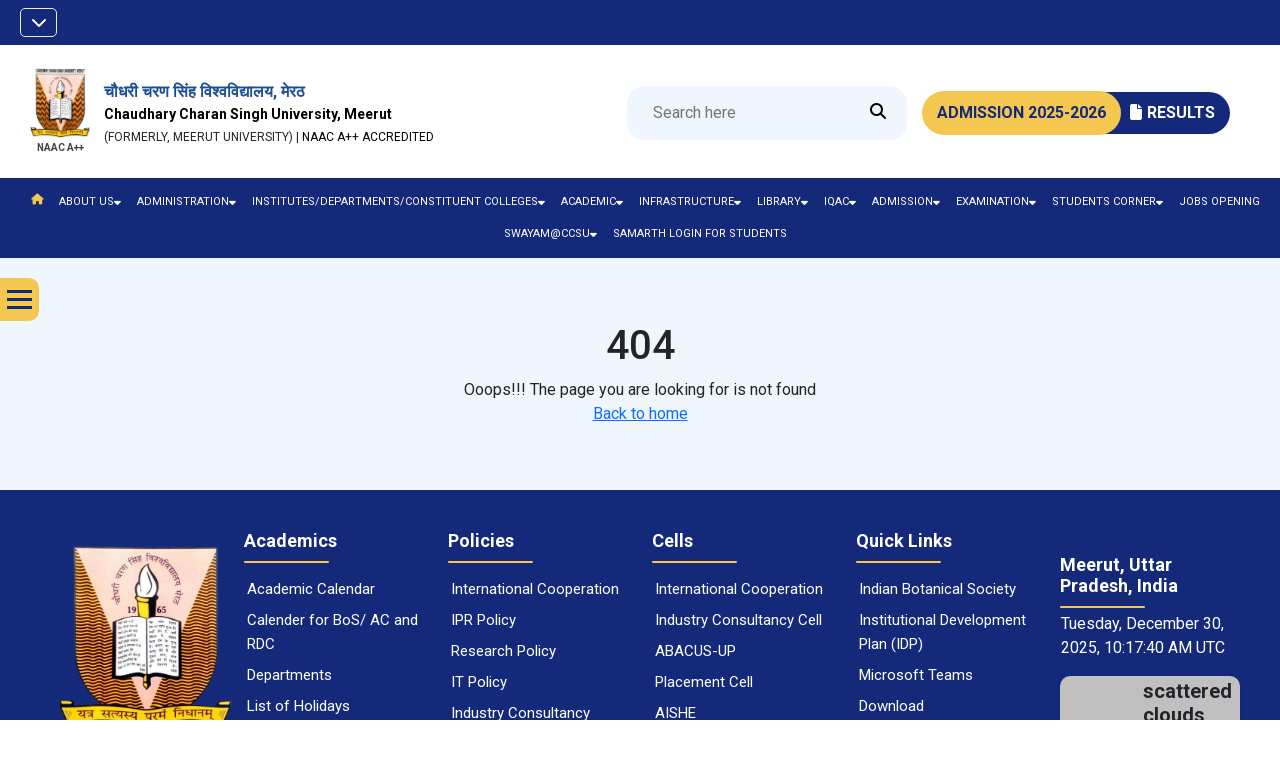

--- FILE ---
content_type: text/html
request_url: https://www.ccsuniversity.ac.in/assests/css/main.css
body_size: 2919
content:
<!doctype html><html lang="en"><head><meta charset="utf-8"/><link rel="icon" href="/favicon.ico"/><meta name="viewport" content="width=device-width,initial-scale=1"/><meta name="theme-color" content="#000000"/><meta name="description" content="Web site created using create-react-app"/><meta name="viewport" content="width=device-width,initial-scale=1"/><meta property="og:title" content="Chaudhary Charan Singh University, Meerut"/><meta property="og:description" content="Chaudhary Charan Singh University (formerly, Meerut University) was established in 1965, to cater to the needs of higher education in western Uttar Pradesh."/><meta property="og:image" content="https://ccsuniversity.blr1.cdn.digitaloceanspaces.com/public/jpg/2024/05/CCSU-Logo.jpg"/><meta property="og:type" content="website"/><link rel="shortcut icon" type="image/x-icon" href="https://ccsuniversity.blr1.cdn.digitaloceanspaces.com/public/ico/2024/06/favIcon.ico"/><link rel="icon" type="image/x-icon" href="https://ccsuniversity.blr1.cdn.digitaloceanspaces.com/public/ico/2024/06/favIcon.ico"/><link rel="stylesheet" href="/assests/css/main.css"/><link rel="stylesheet" href="/assests/css/global.css"/><link rel="stylesheet" href="https://cdnjs.cloudflare.com/ajax/libs/font-awesome/6.5.1/css/all.min.css" integrity="sha512-DTOQO9RWCH3ppGqcWaEA1BIZOC6xxalwEsw9c2QQeAIftl+Vegovlnee1c9QX4TctnWMn13TZye+giMm8e2LwA==" crossorigin="anonymous" referrerpolicy="no-referrer"/><link rel="apple-touch-icon" href="/logo192.png"/><link rel="manifest" href="/manifest.json"/><title>Chaudhary Charan Singh University, Meerut</title><script type="text/javascript">function googleTranslateElementInit(){new google.translate.TranslateElement({pageLanguage:"en",includedLanguages:"en,hi",layout:google.translate.TranslateElement.InlineLayout.HORIZONTAL},"google_translate_element")}</script><script type="text/javascript" src="//translate.google.com/translate_a/element.js?cb=googleTranslateElementInit"></script><script>!function(e,t,a,n){e[n]=e[n]||[],e[n].push({"gtm.start":(new Date).getTime(),event:"gtm.js"});var g=t.getElementsByTagName(a)[0],m=t.createElement(a);m.async=!0,m.src="https://www.googletagmanager.com/gtm.js?id=GTM-KRK62DZ3",g.parentNode.insertBefore(m,g)}(window,document,"script","dataLayer")</script><script defer="defer" src="/static/js/main.d1a48228.js"></script><link href="/static/css/main.e5b6bab6.css" rel="stylesheet"></head><body><noscript><iframe src="https://www.googletagmanager.com/ns.html?id=GTM-KRK62DZ3" height="0" width="0" style="display:none;visibility:hidden"></iframe></noscript><noscript>You need to enable JavaScript to run this app.</noscript><div id="root"></div><script async src="https://platform.twitter.com/widgets.js" charset="utf-8"></script><script>document.addEventListener("DOMContentLoaded",(function(){var e=document.createElement("script");e.src="https://salesiq.zohopublic.in/widget?wc=siq8432fabe1a8737ee8d28ed80839c25cd096ff21d3c59a18a3bcd6a785360e342",e.defer=!0,document.body.appendChild(e)})),window.$zoho=window.$zoho||{},$zoho.salesiq=$zoho.salesiq||{ready:function(){}}</script></body></html>

--- FILE ---
content_type: text/css
request_url: https://www.ccsuniversity.ac.in/static/css/main.e5b6bab6.css
body_size: 410581
content:
@charset "UTF-8";@import url(https://fonts.googleapis.com/css2?family=Roboto:ital,wght@0,100;0,300;0,400;0,500;0,700;0,900;1,100;1,300;1,400;1,500;1,700;1,900&display=swap);*{box-sizing:border-box;font-family:Roboto,sans-serif;margin:0;padding:0}.nav-tabs::-webkit-scrollbar-track{background-color:#f5f5f5;border-radius:10px;-webkit-box-shadow:inset 0 0 6px #0000004d}.nav-tabs::-webkit-scrollbar{background-color:#f5f5f5;height:3px!important;width:3px}.nav-tabs::-webkit-scrollbar-thumb{background-color:grey;border-radius:10px;-webkit-box-shadow:inset 0 0 6px #0000004d}:root{--main-color:#14297a;--sec-color:#f3520d}table tr td{text-align:center;vertical-align:middle}.normal-button{background:#fff;border:none;color:#14297a!important;color:var(--main-color)!important;cursor:pointer;display:inline-block;font-size:14px;font-weight:600;padding:4px 15px;text-decoration:none;text-transform:uppercase;transition:.3s;white-space:nowrap;&:hover{background:#14297a!important;color:#fff!important}}.my-heading{color:#14297a;color:var(--main-color);font-family:Roboto,sans-serif;font-size:22px;font-weight:600;text-transform:uppercase}@media (max-width:991px){.my-heading{font-size:20px}.normal-button{padding:2px 15px}}.tabs{display:flex;margin-top:30px;max-width:100vw;overflow-x:scroll}.tabs::-webkit-scrollbar{display:none}.tabs a{background:#0000;font-size:18px;font-weight:600;margin-right:30px;padding:5px 36px;text-transform:capitalize;white-space:nowrap}.tabs a.active,.tabs a:hover{background-color:#14297a;background-color:var(--main-color);color:#fff!important}.slider-buttons{align-items:center;display:flex;justify-content:center;padding:20px}.slider-buttons .button{background-color:grey;border-radius:5px;height:5px;margin-right:20px;position:relative;width:75px}.slider-buttons .button.active{background-color:#f3520d;background-color:var(--sec-color)}.main{background-color:#fff}.owners{display:flex;padding:0;position:relative;width:100%;@media (max-width:600px){padding-bottom:10px!important;padding-left:10px!important;padding-right:10px!important;padding-top:10px!important}}.owners .content{padding:0 30px;@media (max-width:1200px){padding-bottom:0;padding-left:20px;padding-right:20px;padding-top:0}.my-heading{@media (max-width:1200px){font-size:24px}}}.owners .content p{font-size:20px;font-weight:400!important;line-height:25px;text-align:justify}.owners .images{position:relative}.owners .images .back-box{background:#f4c751;border-radius:10px;height:100%;position:absolute;top:-3%;width:100%;z-index:1}.owners .images .owns{display:flex;justify-content:space-around;padding:20px 40px;position:relative;z-index:2}.owners .images .owns .box{align-items:center;display:flex;flex-direction:column;justify-content:center;width:30%}.owners .images .owns .box img{border:5px solid #fff;border-radius:10px;height:170px;object-fit:contain}.owners .images .owns .box .middle{height:100px;margin-top:5px}.owners .images .owns .box h1{color:#f3520d;color:var(--sec-color);font-family:Roboto,sans-serif;font-size:16px;font-weight:600;text-align:center}.owners .images .owns .box p{color:#14297a;font-family:Roboto,sans-serif;font-size:15px;font-weight:400;font-weight:400!important;line-height:20px;text-align:center}@media (max-width:1200px){.owners .images .owns .box h1{font-size:12px}.owners .images .owns .box p{font-size:10px}}@media (max-width:991px){.owners{flex-direction:column}.owners .content{padding:0}.owners .content p{font-size:16px}.owners .images .owns{flex-direction:column;margin-top:50px;padding:0}.owners .images .owns .box{margin-bottom:25px;width:100%}.owners .images .owns .box img{height:400px}.owners .images .owns .box .middle{height:60px}.owners .images .back-box{background-color:initial}}.notices{background-color:#fff;border-top:3px solid #f4c751;column-gap:20px}.notices .notice{column-gap:20px;display:flex;justify-content:space-between;margin-top:25px}.notices .notice .box{background-color:#f0f6fd;border-radius:20px;box-shadow:2px 2px 6px 0 #00000026;height:400px;overflow:hidden;padding:0 20px 20px;hr{margin:1rem 0 0}}.down::-webkit-scrollbar{width:2px}.down::-webkit-scrollbar-track{background:#0000;border-radius:10px}.down::-webkit-scrollbar-thumb{background:#8d9093;border-radius:10px}.down::-webkit-scrollbar-thumb:hover{background:#14297a}.notices .notice .top{background:#f0f6fd;height:50px;position:relative;width:100%;z-index:9;@media (max-width:600px){padding-bottom:10px!important;padding-left:10px!important;padding-right:10px!important;padding-top:10px!important}align-items:center;display:flex;justify-content:space-between;.left{background:#14297a}.left,.right{align-items:center;display:flex;height:30px;justify-content:center;padding:5px;width:50%}.right{background:#f4c751}}.notices .notice .top h1{color:#fff;display:inline;font-size:18px;font-weight:600;margin-bottom:0;margin-right:10px;text-transform:uppercase}.notices .notice .down{height:350px;overflow:scroll;overflow-x:hidden;@media (max-width:600px){padding-bottom:10px!important;padding-left:10px!important;padding-right:10px!important;padding-top:10px!important}}.notices .notice .down .single{border-bottom:1px solid grey;padding:20px 0}.notices .notice .down .single:last-child{border-bottom:none}.notices .notice .down a{font-size:12px;font-weight:600;line-height:25px;margin-bottom:0}.notices .notice a.notify{font-size:17px;font-weight:400!important;line-height:25px;margin-bottom:5px}.notices .notice .down a span{border:1px solid #db4e4e;border-radius:50px;color:#14297a;font-size:12px;font-style:italic;font-weight:700;margin-left:10px;padding:2px 12px;text-transform:capitalize}.notices .notice .down .date{color:#db4e4e;font-size:18px;font-weight:600!important;line-height:18px}@media (max-width:991px){.notice{flex-direction:column;row-gap:20px}.notice h1{font-size:12px!important}}.events{background-color:#eff5fd}.events .calenders{border-right:2px dotted grey;display:flex}.events .calenders .col-lg-4{padding:20px;@media (max-width:1200px){padding-bottom:10px;padding-left:10px;padding-right:10px;padding-top:10px}}.events .box{background-color:#fff;border-radius:20px;box-shadow:0 2px 5px #0000004d;height:284px;overflow:hidden;padding-bottom:10px;width:100%;@media (max-width:1200px){height:325px}}.events .box .top{background-color:#14297a;background-color:var(--main-color);box-shadow:0 0 5px #000;padding:10px;position:relative;text-align:center;width:100%;z-index:9}.events .box .top h1{color:#fff;font-family:Roboto,sans-serif;font-size:24px;font-weight:600;line-height:26px;margin-bottom:0;text-transform:capitalize}.events .box .middle{padding:10px}.events .box img{border-radius:10px;height:150px;width:100%}.events .box .content{padding:0 20px;text-align:center}.events .box .content h2{color:#14297a;color:var(--main-color);font-family:Roboto,sans-serif;font-size:15px;font-weight:600;margin-bottom:20px}.events .box .content p{color:#000;font-size:18px;font-weight:400;line-height:22px;text-align:center}.events .imp-links{padding:20px;@media (max-width:1200px){padding-bottom:10px;padding-left:10px;padding-right:10px;padding-top:10px}}.events .imp-links .content{height:calc(100% - 50px);overflow:scroll;overflow-x:hidden;padding-top:10px}.events .imp-links .content:hover{animation:none}@keyframes scrollAnimation{0%{transform:translateY(0)}to{transform:translateY(-100%)}}.events .imp-links .content::-webkit-scrollbar{display:none}.events .imp-links .content{.accordion-item{border:none}.accordion-body{padding:10px!important;li{border-bottom:1px solid grey;padding:5px;a{font-size:10px}}}}.events .imp-links .content button,.events .imp-links .content li{background-color:initial;border:none;color:#14297a!important;display:flex;font-size:14px;justify-content:space-between;line-height:15px;list-style:none!important;margin:0;outline:none;padding:0;text-align:left;width:100%;img{border-radius:0!important;height:20px;width:20px}}.events .imp-links .content hr{margin:7px 0}@media (max-width:991px){.events{background-color:#fff;height:auto}.events .box{height:auto!important;padding-bottom:20px!important}.events .calenders,.events .main-events{border:none;flex-direction:column}}.program-offer{margin-top:50px}.program-offer .main{padding:20px}.program-offer .box{background-color:#d9d9d929;border-radius:20px;box-shadow:1px 1px 5px #00000069;padding:50px}.program-offer .box h1{--bs-nav-tabs-border-width:0!important;margin-bottom:25px}.program-offer .box .big-section{background-color:#ffece3;border-radius:20px;display:flex;height:400px;margin-top:40px;overflow:hidden}.program-main .normal-button{margin-right:10px;padding:6px 28px}.program-offer .box .big-section .image{border-radius:10px;height:100%;overflow:hidden;position:relative}.program-offer .box .big-section img{height:100%;object-fit:cover;object-position:30%;width:100%}.program-offer .box .big-section .content:first-child{border-right:1px solid grey}.program-offer .box .big-section .content .top{border-bottom:1px solid grey;padding:10px}.program-offer .box .big-section .content .top h1{display:inline;font-size:20px;font-weight:600;margin:0 10px;text-transform:uppercase}.program-offer .box .big-section .content .links{display:flex;flex-direction:column}.program-offer .box .big-section .content .links a{border-bottom:1px solid grey;color:#f3520d;color:var(--sec-color);display:block;font-size:14px;font-weight:400;padding:8px 20px;position:relative;text-decoration:none}.program-offer .box .big-section .content .text-col-change a{color:#000}.new-button{background-color:#db4e4e;border-radius:50px;color:#fff;font-weight:600;padding:10px 25px;text-decoration:none;text-transform:uppercase}@media (max-width:991px){.program-offer .big-section{flex-direction:column;height:auto!important}.program-offer .for-doing{flex-direction:column}.program-offer .box .big-section .content{border:1px solid grey;margin:10px 0}.program-offer .box .big-section .content .top h1{font-size:16px}}.part-ccsu{height:250px;padding-top:3rem;position:relative;width:100%;@media (max-width:991px){margin-top:10px!important;padding-top:10px!important}}.part-ccsu .overlay{background:url(/static/media/1.0969e3cde4f2204bd962.jpg);background-position:50%;background-repeat:no-repeat;background-size:cover;z-index:-1}.part-ccsu .overlay,.part-ccsu .overlay:before{height:100%;left:0;position:absolute;top:0;width:100%}.part-ccsu .overlay:before{background-color:#db944e;content:"";opacity:.7}.part-ccsu .main-box{overflow-x:scroll;position:relative;scrollbar-width:none;top:20%;@media (max-width:600px){padding-bottom:10px!important;padding-left:0!important;padding-right:0!important;padding-top:10px!important}}.part-ccsu .main-box .boxes{column-gap:20px;display:flex;flex-wrap:wrap;justify-content:space-between;padding-bottom:10px;row-gap:20px;width:1260px;@media (max-width:830px){width:100%}}.part-ccsu .main-box .boxes .box{align-items:center;background-color:#fff;border-radius:10px;box-shadow:0 0 5px grey;color:#14297a;color:var(--main-color);display:flex;flex-direction:column;height:150px;padding:10px;width:190px;@media (max-width:991px){padding-top:10px!important;width:160px}}.part-ccsu .main-box .boxes .box img{height:50px}.part-ccsu .main-box .boxes .box .down{height:80px;margin-top:10px;text-align:center}.part-ccsu .main-box .boxes .box .down h1{font-size:30px;font-weight:700;margin:0;padding:0}.part-ccsu .main-box .boxes .box .down p{font-size:16px;font-weight:400;line-height:15px;margin:0;padding:0}@media (max-width:991px){.part-ccsu{height:auto!important}.part-ccsu .main-box{top:0}.part-ccsu .overlay{display:none}.part-ccsu .main-box .boxes{justify-content:center}}.achievements{padding-top:30px}.achievements .certificates{display:flex;justify-content:center;width:100%}.achievements .certificates .box{height:100%;padding:20px}.achievements .certificates .box img{box-shadow:0 9px 13.600000381469727px 0 #00000040;height:100%;object-fit:cover;width:100%}@media (max-width:991px){.achievements .my-heading{padding-left:0!important;text-align:center}}.facilities .main-box{padding:50px 0;position:relative}.facilities .main-box .back{background-color:#d9d9d929;border-radius:20px;box-shadow:2px 2px 10px #0003;padding:30px;position:relative;width:100%}.facilities .main-box .boxes{column-gap:20px;display:flex;flex-wrap:wrap;justify-content:center}.facilities .main-box .boxes .box{align-items:center;border-radius:10px;box-shadow:0 4px 12.100000381469727px 0 #00000040;column-gap:20px;display:flex;flex-direction:column;justify-content:center;margin-bottom:20px;margin-top:10px;overflow:hidden;width:290px}.facilities .main-box .boxes .box img{height:175px;object-fit:cover;width:100%}.facilities .main-box .boxes .box .content{padding:10px 15px}.facilities .main-box .boxes .box .content h1{font-size:20px;font-weight:500;line-height:20px;margin:0;padding:0;text-align:center}.facilities .main-box .boxes .box .content p{font-size:14px;font-weight:400;margin:5px 0 0;padding:0;text-align:justify}@media (max-width:991px){.facilities .main-box{padding:25px}.facilities .main-box .boxes{justify-content:center}}.social{background:url(/static/media/social-back.94b73ce95dfb2926f621.png);background-position:50%;background-repeat:no-repeat;background-size:cover;margin-top:100px!important;position:relative;z-index:1;@media (max-width:600px){margin-top:50px!important}}.social .overlay{backdrop-filter:saturate(180%) blur(12px);-webkit-backdrop-filter:saturate(180%) blur(20px);background:#002585e8;height:100%;left:0;mix-blend-mode:multiply;position:absolute;top:0;width:100%;z-index:2}.social .main-box{position:relative;z-index:3}.social .main-box h1{color:#fff}.social .main-box .boxes{column-gap:20px;display:flex;flex-wrap:wrap;justify-content:center;row-gap:20px}.social .main-box .boxes .box{background-color:#fff;border-radius:10px;height:400px;overflow:hidden;width:32%;@media (max-width:830px){width:60%!important}@media (max-width:600px){width:100%!important}}.social .main-box .boxes .box .top{background:#fff;border-bottom:2px solid #14297a;display:flex;height:80px;padding:10px;position:relative}.social .main-box .boxes .box .top .right{margin-left:5px}.social .main-box .boxes .box .top .right h2{font-family:Roboto,sans-serif;font-size:14px;font-weight:600;line-height:18px;margin:0;padding:0;text-align:left}.social .main-box .boxes .box .top .right p{font-size:11px;font-weight:400;line-height:14px;margin:0;padding:0;text-align:left}.social .main-box .boxes .box .center-logo{height:30px;left:50%;position:relative;top:-15px;transform:translateX(-50%);transition:transform .4s;&:hover{border-radius:5px;transform:scale(1.3) translateX(-50%)}}.social .main-box .boxes .box .down{margin-top:-10px}.social .main-box .boxes .box .down img{height:250px;width:100%}@media (max-width:991px){.social .my-heading{padding-left:0!important;text-align:center}}.faq .main-box{padding:50px 0}.faq .main-box .back{align-items:flex-start;background:#f9f9f9;border-radius:20px;box-shadow:2px 2px 10px #0003;padding:35px}.faq .main-box .back .top h1{display:flex;font-family:Roboto,sans-serif;font-size:20px;font-weight:600;line-height:21px;margin-right:10px;vertical-align:sub}.faq .main-box .back .top p{color:#14297a!important;color:var(--main-color)!important;font-family:Roboto,sans-serif;font-size:20px;font-weight:400;margin:15px 0;padding:0}.faq .questions{details div{padding:5px 10px 5px 3rem}summary{color:#14297a;color:var(--main-color);cursor:pointer;font-family:Roboto,sans-serif;font-size:16px;font-weight:400;line-height:20px;list-style:none;padding:.75em 1em .75em 3.25rem;position:relative;-webkit-user-select:none;user-select:none}summary:before{align-items:center;background-image:url(/static/media/faq-plus.4481d6bc978add1f0aa8.svg);background-position:50%;background-size:cover;content:"";display:inline-flex;flex-shrink:0;height:20px;justify-content:center;left:.75rem;position:absolute;top:50%;transform:translateY(-50%);width:20px}}.faq .main-box .gallery,.faq .main-box .gallery img{width:100%}@media (max-width:991px){.faq .main-box{padding:0}.faq .main-box .back{flex-direction:column}.faq .main-box .top{margin-bottom:20px;padding:20px 0}.faq .main-box .box{border-left:none!important;padding-left:0!important}}.important-links .main-box .my-heading{padding-left:50px}.important-links .main-box .boxes{align-items:center;column-gap:20px;display:flex;flex-wrap:wrap;justify-content:space-between;row-gap:20px}.important-links .main-box .boxes .box{align-items:center;background:#fff;border:1px solid gray;border-radius:10px;box-shadow:0 4px 4px 0 #00000040;display:flex;height:130px;justify-content:center;padding:20px;width:180px}.important-links .main-box .boxes .box img{mix-blend-mode:multiply;width:100%}@media (max-width:991px){.important-links .main-box .boxes .box{height:125px;padding:20px!important;width:200px}.important-links .main-box .my-heading{padding-left:0;text-align:center}}.global-card-parent{display:flex;flex-wrap:wrap;gap:20px;.global-card{align-items:center;background-color:#f0f6fd;border-radius:25px;box-shadow:0 0 5px #0000003d;display:flex;height:150px;justify-content:center;transition:.5s;width:150px;i{color:#14297a}a{align-items:center;color:#14297a!important;display:flex;flex-direction:column;height:100%;justify-content:space-around;text-decoration:none;transition:.5s;p{font-size:12px;text-align:center}}p{color:#14297a;font-size:14px;text-align:center}.normal-button{font-size:12px;height:auto!important;padding:2px 10px}&:hover{background-color:#14297a;box-shadow:0 0 10px #000;a,i,p{color:#fff!important}.normal-button{background-color:#14297a}}}@media (max-width:991px){justify-content:center}}.dropdown-menu .new-menu-try{display:flex;padding:10px 30px 10px 0;@media (max-width:991px){flex-direction:column}}.nav.nav-pills{flex-wrap:nowrap;overflow-x:auto;padding:10px;row-gap:10px;scrollbar-width:thin}.bp-widget-widget{position:fixed;right:12px!important}.bp-web-widget-container .bp-widget-side,.bp-widget-widget{z-index:99999999999}@media (max-width:600px){.bp-widget-side{z-index:9999999}}.list-group-item{border:none!important}body,p{font-family:Roboto,sans-serif}p{font-weight:400!important}.top-bar{align-items:center;background-color:#14297a;color:#fff;display:flex;justify-content:space-between;padding:8px 20px;position:fixed;row-gap:20px;top:0;width:100%;z-index:99999999;@media (max-width:991px){align-items:center;flex-direction:column;#home{display:none!important}}.goog-te-gadget{overflow:hidden;width:120px;select{border:none!important;outline:none!important}}#top-sub-section{display:flex;justify-content:space-between;width:100%}.hamburger-menu{align-items:center;display:flex;justify-content:end;width:100%;.menu-top-icon i{border:1px solid #eee;border-radius:5px;font-size:12px;padding:.3rem .6rem}@media (min-width:600px){display:none!important}}@media (max-width:600px){#top-sub-section{display:flex;display:none;flex-direction:column;justify-content:center;width:100%;ul:first-child{margin-bottom:10px}ul:nth-child(2){li{margin-left:0;padding-left:0;&.controllers{padding:5px}}}}}}.top-bar ul{align-items:center;display:flex;flex-wrap:wrap;justify-content:center;list-style:none;margin:0 30px 0 0;padding:0;@media (max-width:1600px){margin-right:0!important}}.top-bar button,.top-bar li{background-color:initial;font-size:14px;font-weight:600;margin-left:10px;@media (max-width:1536px){font-size:12px!important}}.top-bar ul a,.top-bar ul button{border:none!important;border-right:1px solid #fff!important;outline:none;padding:0 10px;text-decoration:none!important;&:last-child{border-right:none}&:hover{text-decoration:none!important}}.top-bar ul a li,.top-bar ul li{color:#fff;cursor:pointer}.top-bar ul li:hover{text-decoration:underline}.top-bar li:first-child{margin-left:0}.navbar{background-color:#14297a;padding:0;@media (max-width:600px){padding-bottom:5px!important;padding-left:5px!important;padding-right:5px!important;padding-top:5px!important}}.navbar-nav .nav-link{color:#fff;font-size:15px;font-weight:400;text-transform:uppercase}.navbar-toggler:focus{box-shadow:none}.navbar-dark .navbar-nav .nav-link{color:#fff;font-family:Roboto,sans-serif;font-size:15px}.dropdown-menu{background-color:#fff!important;overflow:hidden;a{background-color:#fff!important;font-size:1rem;font-weight:400;transition:.3s;&:hover{transform:translateX(5px)}@media (max-width:600px){font-size:.7rem!important}}}.ec,.nav-item{font-weight:400}.ec{font-size:14px}#navigation{align-items:center;background-color:#14297a;display:flex;justify-content:flex-end;padding:10px 20px;width:100%}.nav{margin-right:2%}.nav ul{align-items:center;color:#fff;display:flex;justify-items:flex-end}.nav ul li{font-size:14px;list-style:none;margin:4px}#main-nav{align-items:center;display:flex;flex-wrap:wrap;justify-content:space-between;margin-top:48px!important;padding:10px 60px;width:100%}@media (max-width:991px){.logo{width:100%}}.nav-img img{width:4vw}@media screen and (max-width:768px){.nav-img img{width:25vw}}.nav-img p{align-items:center;color:#444;display:flex;font-size:10px;font-weight:600!important;justify-content:center;line-height:20px;margin:0;padding:0}.nav-content{flex:1 1;line-height:1rem;margin-right:auto;padding-left:14px}.nav-content h1{color:#1c4e92;font-family:Roboto,sans-serif;font-size:20px;font-weight:600;margin-bottom:5px}.nav-content h4{color:#000;font-size:13px;font-weight:600;margin-bottom:7px}.nav-content p{font-size:11px;font-weight:400!important;margin:0;padding:0}.nav-content p span{color:#000}#search{display:flex;justify-content:end;margin-right:15px;width:60%}#searchinput{background-color:#f0f6fd;border:2px;border-radius:18px;justify-content:center;outline:none;padding:0 10px}#searchinput,#searchinput::placeholder{color:#171717}form{border:1px solid;color:#555;display:flex;padding:2px}input[type=search]{color:inherit;font-size:16px;outline:none;padding:14px 15px;width:90%}button[type=submit],input[type=search]{background:#0000;border:1px solid #0000;border-radius:inherit;margin:0}button[type=submit]{cursor:pointer;height:52px;opacity:1;overflow:hidden;padding:0;width:40px}button[type=submit]:hover{opacity:1}button[type=submit]:focus,input[type=search]:focus{border-color:#1183d6;box-shadow:0 0 3px 0 #1183d6;outline:none}button[type=submit]:focus,input[type=search]:focus{border-color:#fff0;box-shadow:0 0 0 0 #1183d6;outline:none}.d-flex,.nav-btn{align-items:center}.nav-btn{display:flex;z-index:100}.nav-btn .first-button{background-color:#f4c751;border-radius:40px;color:#14297a;font-weight:600;padding:10px 15px}.nav-btn .first-button,.nav-btn .second-button{font-size:17px;text-decoration:none;white-space:nowrap}.nav-btn .second-button{background:#14297a;border-radius:0 40px 40px 0;color:#fff;font-weight:600!important;margin-left:-21px;padding:9px 15px 9px 30px;z-index:-1}.nav-btn-2{align-items:center;display:flex}.nav-btn button{background-color:#f4c751;margin:10px;padding:10px}.nav-btn button,.nav-btn-2 button{border:none;border-radius:20px;color:#fff;font-size:16px;font-weight:600}.nav-btn-2 button{background-color:#14297a;margin:0 0 0 -90px;padding:9px 13px 9px 41px}@media screen and (min-width:992px){.navbar-expand-lg .navbar-collapse{justify-content:start}}@media screen and (max-width:768px){.nav{flex-basis:100%;margin-right:0;text-align:center}.nav ul{justify-content:center}.nav ul li{margin:0 8px}}.dropdown-menu{background-color:#ffdfd0}.dropdown-menu .row{padding:0 5px 5px}.dropdown-menu.mt-0{border-radius:25px!important;margin-left:350px;overflow:hidden;width:50%}@media screen and (max-width:830px){.dropdown-menu.mt-0{margin-left:0!important;width:95%!important}}.dropdown-menu h4{background:#14297a;border-radius:5px;color:#fff;padding:0}.list-group-flush{--bs-list-group-bg:#0000;background:#0000!important}.list-group-flush>.list-group-item{border-width:0}.dropdown-toggle:after{display:none!important}a.list-group-item.list-group-item-action{font-weight:400;line-height:1.2rem;padding-top:0}.dropdown-item:hover{background-color:#ffdfd0}.slider{height:100vh}.slider .list .item{inset:0 0 0 0;opacity:0;overflow:hidden;position:absolute;transition:.5s}.slider .list .item img{height:100%;object-fit:cover;width:100%}.slider .list .item:after{bottom:0;content:"";height:100%;left:0;position:absolute;width:100%}.slider .list .item .content{left:10%;max-width:80%;position:absolute;top:20%;width:500px;z-index:1}.slider .list .item .content p:first-child{letter-spacing:10px;text-transform:uppercase}.slider .list .item .content h2{font-size:100px;margin:0}.slider .list .item.active{opacity:1;z-index:10}@keyframes showContent{to{filter:blur(0);opacity:1;transform:translateY(0)}}.slider .list .item.active h2,.slider .list .item.active p:first-child,.slider .list .item.active p:nth-child(3){animation:showContent .5s ease-in-out .7s 1 forwards;filter:blur(20px);opacity:0;transform:translateY(30px)}.slider .list .item.active h2{animation-delay:1s}.slider .list .item.active p:nth-child(3){animation-duration:1.3s}.arrows{position:absolute;right:50px;top:30%;z-index:100}.arrows button{background-color:#eee5;border:none;border-radius:5px;color:#eee;font-family:monospace;font-size:x-large;height:40px;transition:.5s;width:40px}.arrows button:hover{background-color:#eee;color:#000}.thumbnail{bottom:50px;box-sizing:border-box;display:flex;gap:10px;height:250px;justify-content:center;overflow:auto;padding:0 50px;position:absolute;width:100%;z-index:11}.thumbnail::-webkit-scrollbar{width:0}.thumbnail .item{filter:brightness(.5);flex-shrink:0;height:220px;transition:.5s;width:150px}.thumbnail .item img{border-radius:10px;height:100%;object-fit:cover;width:100%}.thumbnail .item.active{filter:brightness(1.5)}.thumbnail .item .content{inset:auto 10px 10px 10px;position:absolute}@media screen and (max-width:678px){.thumbnail{justify-content:start}.slider .list .item .content h2{font-size:60px}.arrows{top:10%}}.dropdown-hover:hover>.dropdown-menu{display:inline-block;left:0}.dropdown-hover>.dropdown-toggle:active{pointer-events:none}.plus-icon{color:#f4c751}.header{display:none}@media screen and (max-width:480px){.header{display:block}}@media (max-width:991px){#main-nav{padding:10px!important}}.footer{background-color:#14297a}.footer .pb-20{padding-bottom:20px!important}.footer .pt-40{padding-top:40px!important}.footer .p-40{padding:40px!important}.footer .container-fluid{margin-left:auto;margin-right:auto}.footer .card{background-color:silver;border-radius:25px;color:#000}.footer .card-text{color:#000;line-height:1.2rem}.footer .card-body .col-md-6{padding:5px}.footer strong{font-weight:500;text-align:center}.footer p{color:#fff;padding-left:1rem;text-align:left;@media (max-width:991px){padding-left:0}}.footer .widget-dark h6,.footer img{padding-left:1rem}.footer a{color:#fff;font-size:15px;text-decoration:none;@media (max-width:1366px){font-size:11px;b{font-size:13px!important}}}.footer .styled-icons{padding-left:0!important;@media (max-width:991px){padding-left:0}}.footer .styled-icons li{display:inline-block;margin-bottom:0;margin-top:0}.footer .widget{text-align:center}.footer .widget.dark .widget-title{color:#fff!important;font-size:18px;font-weight:600;text-align:left}.footer .widget .widget-title{margin-bottom:0!important}.footer .line-bottom-theme-colored-2{padding-bottom:8px;position:relative}.footer .pt-15{padding-top:15px!important}.footer .widget .list-border li{display:block;margin-bottom:0;padding:3px 0 4px}.footer li{display:list-item;text-align:-webkit-match-parent}.footer .line-bottom-theme-colored-2:after{background:#f4c751;border-radius:10px;bottom:-4px;content:"";height:2px;left:0;position:absolute;width:85px}.footer .widget ul li{margin:0 3px;padding-bottom:5px}.footer .m-0{margin:0!important}.footer .fa{-webkit-font-smoothing:antialiased;-moz-osx-font-smoothing:grayscale;display:inline-block;font:normal normal normal 14px/1 FontAwesome;font-size:inherit;text-rendering:auto}.footer ul.angle-double-right.list-border.pt-15{margin:0;padding:0;text-align:left}.footer .list-border li{list-style-position:inside}.footer .styled-icons i{align-items:center;border:2px solid #fff;border-radius:50%;display:flex;height:35px;justify-content:center;width:35px}.footer .styled-icons i:hover{border:2px solid #f4c751}.fa-facebook:hover,.fa-linkedin:hover,.fa-twitter:hover{color:#f4c751!important}.ticker{display:flex;flex-wrap:wrap;margin:0 auto;max-width:100%}.news{width:80%}.ticker .title{background:#f4c751;height:70px;position:relative;text-align:center;width:20%;z-index:100}.title:after{border-color:#0000 #0000 #0000 #c81c1c;border-style:solid;border-width:33px 20px;content:"";justify-content:center;position:absolute;right:-16%;top:0}.title h5{font-size:18px;margin:8% 0}.scroll-btn{background-color:#ffffff80;border:none;border-radius:50%;cursor:pointer;height:30px;position:absolute;top:50%;transform:translateY(-50%);width:30px;z-index:1000}.scroll-btn i{color:#325f9d;font-size:20px}.scroll-btn-left{left:10px}.scroll-btn-right{right:10px}.scroll-icon{fill:#fff;cursor:pointer;position:absolute;top:50%;transform:translateY(-50%)}.scroll-icon-left{left:10px}.scroll-icon-right{right:10px}.view-all-button{display:inline-block;position:relative}.view-all-button a{background-color:#f0f0f0;border:1px solid #ccc;border-radius:3px;color:#333;padding:5px 10px;text-decoration:none}.view-all-button:before{background-color:#f0f0f0;border-bottom:1px solid #ccc;border-left:1px solid #ccc;content:"";height:10px;left:calc(50% - 5px);position:absolute;top:-6px;transform:rotate(-45deg);width:10px}.weather-container{background-color:#f2f2f2;padding:20px}.weather-icon img{height:auto;margin-right:20px;width:100px}.weather-details h2{font-size:24px;@media (max-width:1366px){font-size:15px}}.weather-details p{font-size:16px;margin:0 0 5px;@media (max-width:1366px){font-size:11px}}@media screen and (max-width:1450px){#searchinput{width:330px!important}#main-nav{padding:20px 30px!important}#realtime{font-size:11px}}@media screen and (max-width:1415px){#searchinput{width:330px!important}.nav-btn .first-button,.nav-btn .second-button{font-size:16px!important}.nav-btn .second-button img{height:16px!important}#search{width:45%!important}}@media screen and (max-width:1366px){#main-nav{padding:10px 30px}.nav-content h1{font-size:20.3px}.nav-content h4{font-size:14px}.nav-content p{font-size:12.3px}#searchinput{width:360px}.nav-img img{height:112px;width:100px}.nav-img p{font-size:18px}.nav-btn-2 button{background-color:#14297a;border-radius:20px;margin:0 0 0 -90px}.nav-item{font-weight:400}.ec,.navbar-dark .navbar-nav .nav-link{font-size:12px}.ec{font-weight:400}}@media screen and (max-width:1350px){#searchinput{width:300px!important}}@media screen and (max-width:1240px){#main-nav{padding:40px 30px!important}}@media screen and (max-width:1220px){#searchinput{width:250px!important}#search{width:38%!important}}@media screen and (max-width:1200px){#searchinput{width:215px!important}}@media screen and (max-width:1028px){#searchinput{width:190px!important}}@media screen and (max-width:991px){#search,#searchinput,.searchs{width:100%!important}.searchs{margin-top:1rem}}@media screen and (max-width:600px){#main-nav{margin-top:50px!important;padding-top:0!important}.searchs{flex-wrap:wrap;justify-content:space-between;#search{margin:0!important}}.nav-btn{display:flex;justify-content:space-between;margin-top:10px;width:100%}.nav-img p{font-size:15px!important}.logo .nav-content p{font-size:12px!important}.logo .nav-content h4{font-size:13px!important}.logo .nav-content h1{font-size:14px!important}.nav-btn .first-button{background-color:#f4c751;color:#444;font-weight:600}.nav-btn .first-button,.nav-btn .second-button{align-items:center;border-radius:40px;display:flex;font-size:10px!important;justify-content:center;padding:10px;text-decoration:none;white-space:nowrap;width:calc(50% - 10px)!important}.nav-btn .second-button{background:#14297a;color:#fff;font-weight:600!important;z-index:-1}.searchs #searchinput button[type=submit]{height:34px!important}.searchs #searchinput input[type=search]{font-size:12px;padding:0 15px!important}#main-nav{padding:0 20px 20px!important}#carouselInnerID{display:none}.carousel-control-next,.carousel-control-prev{display:none!important}}@media screen and (max-width:1680px){#main-nav{padding:10px 30px}.nav-content h1{font-size:14px}.nav-content h4{font-size:12px}.nav-content p{font-size:10px}#searchinput{width:380px}.nav-img img{height:70px;width:60px}.nav-img p{font-size:10px}.nav-btn-2 button{background-color:#14297a;border-radius:20px;margin:0 0 0 -90px}.nav-item{font-weight:400}.navbar-dark .navbar-nav .nav-link{font-size:13px}.ec{font-size:12px;font-weight:400}.navbar-dark .navbar-nav .nav-link,.top-bar button,.top-bar li{font-size:13px}}@media screen and (max-width:1500px){.navbar-dark .navbar-nav .nav-link,.top-bar button,.top-bar li{font-size:11px!important}}@media (max-width:1440px){.navbar-dark .navbar-nav .nav-link{font-size:11px}}@media (max-width:1370px){.nav-content h1{font-size:16px}.nav-content h4{font-size:14px}.nav-content p{font-size:12px}}@media (max-width:991px){#mainSlider{margin-bottom:0!important}.carousel-inner{padding:5px!important}.carousel-item{height:auto!important}.gallery{margin-top:0!important;overflow:hidden}.gallery .carousel-item-gallery{display:flex}.gallery-img{border-radius:5px!important;height:75px!important;width:150px!important}.logo{margin-left:10px;margin-top:20px}.logo .nav-img,.logo .nav-img p{margin:0!important}.logo .nav-content{padding-left:10px}.logo .nav-content h1{font-size:17px}.logo .nav-content h4{font-size:15px}.logo .nav-content p{font-size:14px}}.ombre-interne{background:linear-gradient(45deg,#325f9dc2,#325f9dc2),url(/static/media/s1.77d92ce7e81f8a28fc5a.jpg) no-repeat 50% fixed;background-repeat:no-repeat;background-size:cover;padding:10px 0 0}.carousel-inner{margin:auto;max-width:1448px}.gallery img{border:2px solid #fff!important;border-radius:25px}#carouselExample{background:#101d5066;margin-top:10px!important;padding-bottom:10px}@media screen and (max-width:768px){.ombre-interne{padding-bottom:2vw;padding-left:5vw;padding-right:4vw}}.announcement-bar{align-items:center;display:flex;justify-content:space-between;padding:20px}.announcement-heading{color:#000;padding-left:20px}.announcement-heading h5{margin:0}.announcement-area{align-items:center;background-color:#f4c751;display:flex;justify-content:flex-end;padding:5px 50px 5px 0;position:relative;@media (max-width:991px){justify-content:center;padding-right:0}}.announcement-area:before{background-color:#f4c751;content:"";height:20px;position:absolute;right:-10px;top:50%;transform:translateY(-50%) rotate(45deg);width:20px;z-index:1;z-index:9}.announcement-area h5{color:#14297a;font-family:Roboto,sans-serif;font-size:20px;font-weight:600;margin:0;padding:0;@media (max-width:991px){font-size:16px}}.announcement-content{align-items:center;background-color:#14297a;color:#fff;display:flex;justify-content:center;overflow:hidden;padding:5px 0;text-overflow:ellipsis;white-space:nowrap}.view-all-btn{background-color:#14297a;border:none;border-radius:5px;color:#fff;padding:5px 15px}.announcement-content a{color:#fff;font-size:17px;text-decoration:none}.carousel-control-next,.carousel-control-prev{opacity:1;width:2%}.carousel-control-next-icon,.carousel-control-prev-icon{height:3rem;width:3rem}.carousel-control-next{right:10%}.carousel-control-prev{left:10%}@media (max-width:991px){.carousel-item .gallery{display:flex;flex-wrap:nowrap}.announcement-area:before{display:none}.carousel-item .gallery .col-md-3{width:50%!important}.carousel-item .gallery .col-md-3 img,.gallery img{border-radius:10px}}@media screen and (min-width:2500px) and (max-width:3000px){.top-bar button,.top-bar li{font-size:22px!important}.navbar-dark .navbar-nav .nav-link{font-size:20px!important}.ombre-interne .carousel-inner{max-width:2400px!important}.carousel-control-next-icon,.carousel-control-prev-icon{height:4rem!important;width:4rem!important}.announcement-content a{font-size:30px!important}.announcement-area h5,.footer .widget.dark .widget-title{font-size:35px!important}.footer a,.page-visitor p{font-size:25px!important}.page-visitor button{font-size:20px!important;height:35px!important;width:35px!important}.widget #realTime{font-size:25px!important}.convocation-head-footer{font-size:30px!important}.footer #nacc{font-size:2rem!important}.footer #nacdd{font-size:25px!important}.footer .styled-icons i{height:45px!important;width:45px!important}.weather-details h2{font-size:30px!important}.weather-details p{font-size:20px!important}.weather-icon img{width:100px!important}.weather-container{padding:20px!important}.app-store h6{font-size:1.7rem!important}}.page-visitor-tab,.weather-container-tab{display:none!important}@media screen and (min-width:1030px){#pageVisitorTab{display:none!important}}@media screen and (max-width:830px){.page-visitor-tab,.weather-container-tab{display:flex!important}}@media screen and (max-width:600px){#pageVisitorTab,.page-visitor-tab,.weather-container-tab{display:none!important}.weather-container-general{display:flex!important}}@media screen and (max-width:1025px){.visitor-desk{display:none!important}}.goog-te-combo{background-color:#14297a;border:none;color:#fff}.goog-te-combo-arrow{color:#fff}.goog-te-combo-arrow-img{filter:invert(1)}.goog-logo-link{display:none!important}a.VIpgJd-ZVi9od-l4eHX-hSRGPd{display:none}#new-dropmenu a{line-height:25px;text-transform:capitalize!important}.translated-ltr{margin-top:-40px}.goog-te-banner-frame{display:none;margin-top:-20px}.goog-te-gadget{color:#0000!important}.google-translate-container{text-decoration:none!important}.fa-book-open-reader:hover,.fa-facebook-f:hover,.fa-instagram:hover,.fa-linkedin-in:hover,.fa-x-twitter:hover,.fa-youtube:hover{color:#f4c751!important}ul{-webkit-user-select:none!important;user-select:none!important}.hidden{display:none}.visible{display:flex!important}#dropdown-basic{border-radius:0;&:focus,&:hover,&:visited{background:#0000;text-decoration:underline!important}}.menu-top-icon{border:1px solid #eee;border-radius:5px;padding:.1rem .6rem}.dropdown{display:inline-block;position:relative}.dropbtn{background-color:#f9f9f9;border:none;color:#333;cursor:pointer;font-size:16px;padding:10px 15px}.dropdown-content{background-color:#f9f9f9;border-radius:5px;box-shadow:0 4px 8px #0000001a;width:100%}.dropdown-content a{color:#333;display:block;padding:10px;text-decoration:none}.dropdown-content a:hover{background-color:#f1f1f1}.dropdown:hover .dropdown-content{display:block}.dropdown-content a i{margin-left:5px}#searchResultsContainer ul{list-style-type:none;margin:0;padding:0}#searchResultsContainer ul li{border-bottom:1px solid #ddd;padding:10px}#searchResultsContainer ul li:last-child{border-bottom:none}#searchResultsContainer ul li a{color:#333;text-decoration:none}#searchResultsContainer ul li a:hover{text-decoration:underline}#searchResultsContainer p{padding:20px}.search-result-div{background:#14297a;border:2px dashed gray;border-radius:10px;height:300px;margin-top:60px;max-height:300px;overflow-y:scroll;padding:10px;position:absolute;width:25rem;z-index:999999}.search-result-div::-webkit-scrollbar-track{background-color:#f5f5f5;border-radius:20px;-webkit-box-shadow:inset 0 0 6px #0000004d}.search-result-div::-webkit-scrollbar{background-color:#f5f5f5;height:3px!important;width:5px}.search-result-div::-webkit-scrollbar-thumb{background-color:grey;border-radius:10px;-webkit-box-shadow:inset 0 0 6px #0000004d}@media screen and (max-width:1250px){.search-result-div{width:21rem}}@media screen and (max-width:991px){.search-result-div{width:24rem}}@media screen and (max-width:640px){.search-result-div{margin-top:40px;width:21rem}}#navbar-mainn .nav-item{font-weight:800}#navbar-mainn .nav-item .nav-link{align-items:center;display:flex;gap:5px}#navbar-mainn .nav-item:hover{background:#f0f6fd}#navbar-mainn .nav-item:hover .fa-circle-plus{color:#fff}#navbar-mainn .nav-item:hover .nav-link{color:#14297a}@media (max-width:830px){#navbar-mainn .nav-item:hover{background:#0000}#navbar-mainn .nav-item:hover .nav-link{color:#fff}.navbar-nav .dropdown-menu{width:100%!important}}#main-nav .welcome-sub-slider-main{background:#14297a;border-right:5px solid #f4c751;box-shadow:0 0 20px 2px #fff,.1rem .25rem 10px #13092d;height:100px;width:350px}#main-nav .welcome-sub-slider-main #carouselExampleIndicators{padding:20px}#main-nav .welcome-sub-slider-main #carouselExampleIndicators .carousel-indicators{display:none;margin-bottom:0}#main-nav .welcome-sub-slider-main #carouselExampleIndicators .carousel-inner .carousel-control-next,#main-nav .welcome-sub-slider-main #carouselExampleIndicators .carousel-inner .carousel-control-prev{display:none!important}#main-nav .welcome-sub-slider-main #carouselExampleIndicators .carousel-inner .carousel-item .carousel-item-inner{align-items:center;display:flex;gap:20px;justify-content:center}#main-nav .welcome-sub-slider-main #carouselExampleIndicators .carousel-inner .carousel-item .carousel-item-inner .item-image{background:#fff;border-radius:50%}#main-nav .welcome-sub-slider-main #carouselExampleIndicators .carousel-inner .carousel-item .carousel-item-inner .item-image img{border-radius:50%;height:60px;opacity:1;width:60px}#main-nav .welcome-sub-slider-main #carouselExampleIndicators .carousel-inner .carousel-item .carousel-item-inner h6{color:#fff194;font-size:20px;font-weight:700;margin-bottom:0}#main-nav .welcome-sub-slider-main #carouselExampleIndicators .carousel-inner .carousel-item .carousel-item-inner p{color:#fff;font-size:14px;font-weight:400;margin-bottom:0}@media(max-width:1500px){#main-nav .welcome-sub-slider-main{display:none}}.banner-main{align-items:start;display:flex;@media (max-width:1100px){flex-wrap:wrap}.home-slider-main{position:relative;width:85%;@media (max-width:1100px){width:100%}.home-slider-inner{#carouselExample{background:#fff;margin:0!important;padding:0!important;.carousel-inner{max-width:100%;width:100%;@media (max-width:600px){height:250px}.carousel-item{img{height:650px;object-fit:cover;width:100%;@media (max-width:1766px){height:500px}@media (max-width:1536px){height:500px}@media (max-width:1100px){height:340px;width:100%}@media (max-width:600px){height:180px;object-fit:fill;width:100%}}.home-slider-title{background:#f0f6fd;padding:16px 4px;width:100%;@media (max-width:600px){padding-bottom:2px;padding-left:2px;padding-right:2px;padding-top:2px}p{color:#14297a;font-size:17px;margin:0;text-align:center;@media (max-width:600px){font-size:12px}}}}}&:hover{.carousel-control-next,.carousel-control-prev{opacity:1}}.carousel-control-next{right:10%}.carousel-control-prev{left:10%}.carousel-control-next,.carousel-control-prev{background-color:#0006;height:50px;opacity:0;top:50%;transition:.3s;width:50px;@media (max-width:830px){top:35%}@media (max-width:600px){display:flex!important;height:30px;top:35%;width:30px}}}}.welcome-sub-slider-main{background:#0d4e9486;border-right:5px solid #f4c751;bottom:6%;box-shadow:0 0 20px 2px #fff,.1rem .25rem 10px #13092d;height:170px;left:2%;position:absolute;width:25%;@media (max-width:1500px){height:150px}@media (max-width:1300px){height:120px}@media (max-width:1100px){bottom:13%;height:100px;left:72.5%}@media (max-width:600px){background:#14297a!important;height:120px;left:0!important;margin-bottom:5px!important;position:relative;right:0!important;top:-20px!important;width:100%}#carouselExampleIndicators3{padding:1rem;.carousel-indicators{bottom:-40px;@media (max-width:1500px){bottom:-20px}@media (max-width:1300px){bottom:-10px}@media (max-width:1100px){bottom:-15px}}.carousel-inner{.carousel-control-next,.carousel-control-prev{display:none!important}.carousel-item{.carousel-item-inner{align-items:center;display:flex;gap:50px;justify-content:start;@media (max-width:830px){gap:20px}.item-image{background:#fff;border-radius:50%;img{border-radius:50%;height:100px;opacity:1;width:100px;@media (max-width:1300px){height:80px;width:80px}@media (max-width:1100px){height:60px;width:60px}@media (max-width:600px){height:80px;width:80px}}}h6{color:#fff194;font-size:1.5vw;font-weight:700;@media (max-width:600px){font-size:5.9vw!important}}h6,p{margin-bottom:0}p{color:#fff;font-size:16px;font-weight:400;@media (max-width:600px){font-size:3.9vw!important}}}}}}@media(min-width:1500px){display:none}}}.home-slider-profile{width:15%;@media (max-width:1100px){width:100%}.boxes{display:flex;flex-direction:column;gap:10px;padding:5px 10px;@media (max-width:1100px){flex-direction:row;margin-bottom:1rem;margin-top:1rem}@media (max-width:600px){flex-direction:column;margin-bottom:1rem;margin-top:1rem}.box{align-items:center;background:#f0f6fd;display:flex;justify-content:center;padding:10px;width:100%;@media (max-width:600px){padding-bottom:5px!important;padding-left:5px!important;padding-right:5px!important;padding-top:5px!important}.box-inner{img{border-radius:50%;height:110px;object-fit:cover;width:110px;@media (max-width:1766px){height:63px;width:63px}}.middle{margin-top:5px;h6{font-weight:600;@media (max-width:1766px){font-size:12px}}h6,p{color:#14297a;font-size:14px;text-align:center}p{@media (max-width:1766px){font-size:12px}}}}}}}}.loading-container{align-items:center;background-color:#0000004d;bottom:0;display:flex;flex-direction:column;height:100vh;justify-content:center;left:0;position:fixed;right:0;top:0;z-index:9999999999}.loading-spinner{animation:spin 1s linear infinite;border:6px solid #ffffff4d;border-radius:50%;border-top-color:#fff;height:50px;width:50px}@keyframes spin{0%{transform:rotate(0deg)}to{transform:rotate(1turn)}}.loading-container p{color:#fff;font-size:18px;margin-top:20px}.scrolling-news{align-items:center;display:flex;overflow:hidden;white-space:nowrap;width:100%}.news-items{animation:scroll-left 84s linear infinite;display:inline-block;padding-left:100%;&:hover{animation-play-state:paused}}@keyframes scroll-left{0%{transform:translateX(0)}to{transform:translateX(-100%)}}.circle-main{margin-bottom:1rem;margin-top:3rem;padding:1rem;@media (max-width:600px){margin-top:0!important}.circle-inner{align-items:center;display:flex;flex-wrap:wrap;gap:10px;justify-content:start;@media (max-width:830px){gap:.3rem;justify-content:center}@media (max-width:600px){gap:.3rem;justify-content:center}a{background:#f0f6fd;border-radius:10px;color:#000;display:block;height:130px;padding:5px;text-align:center;text-decoration:none;width:90px;&:hover{background:#14297a;border-radius:10px;color:#fff;transition:.3s}@media (max-width:600px){height:100px;width:100px}@media (max-width:360px){height:140px;width:140px}img{border-radius:50%;height:70px;object-fit:cover;padding:5px;width:70px;@media (max-width:600px){height:58px;width:58px}@media (max-width:360px){height:70px;width:70px}}h6{font-size:11px;font-weight:500;margin-top:10px;@media (max-width:600px){font-size:.5rem}@media (max-width:360px){font-size:.7rem}}}}}@keyframes circle{0%{transform:rotate(0deg)}50%{transform:rotate(20deg)}to{transform:rotate(0deg)}}.custom-scroll{overflow:hidden}.custom-scroll-inner{animation:scroll 10s linear infinite}.border-pills-hover{border:0!important;&:hover{background:#14297a;color:#fff!important}}.notices-main .normal-button{background:#0000;margin-right:10px}.notices-main button.active{background-color:var(--main-color);color:#fff!important}.custom-scroll .notify{color:#14297a!important;text-decoration:none!important}@media (max-width:767.98px){.nav-pills{flex:0 0 auto;flex-wrap:nowrap;overflow-x:auto}}.quick-links .new-classs{overflow:hidden;position:relative}.quick-links .new-classs:hover .boxes{animation-play-state:paused}.quick-links .boxes{animation:scroll 60s linear infinite;width:13107px}.quick-links{margin:50px 0;.new-classs{overflow:scroll;&::-webkit-scrollbar{display:none}}}.quick-links .boxes{display:flex;flex-wrap:wrap;gap:20px;justify-content:start}.quick-links .boxes .box{align-items:center;background-color:var(--main-color);border-radius:20px;box-shadow:0 7px 29px 0 #64646f33;display:flex;flex-direction:column;height:130px;justify-content:center;width:237px;z-index:1;@media (max-width:991px){width:160px}}.quick-links .boxes .box i{color:#fff;display:flex;font-size:42px;justify-content:center;margin-bottom:8px;z-index:2}.quick-links .boxes .box a{text-decoration:none}.quick-links .boxes .box p{color:#fff;font-size:18px;margin:0;text-align:center;z-index:2}@media (max-width:991px){.quick-links{margin-top:50px}}@media (max-width:767.98px){.quick-links .boxes{flex:0 0 auto;overflow-x:auto}}.owl-dots{display:none}.owl-nav{display:flex;justify-content:center;button{align-items:center;display:flex;font-size:35px;height:50px;justify-content:center;width:50px;span{font-size:40px}}}.fancybox-inner{.fancybox-toolbar{position:relative;top:calc(100% - 50px);z-index:99999999999}}.certificates{overflow:hidden;width:100%;.card-main{display:flex;gap:10px;margin-bottom:20px;overflow-x:scroll;padding-bottom:20px;width:2598px!important;&::-webkit-scrollbar-thumb{background-color:#14297a;border-radius:10px;cursor:grab;height:7px}&::-webkit-scrollbar-track{background-color:#eff5fd;border-radius:10px;height:7px}&::-webkit-scrollbar{border-radius:10px;height:7px;overflow:hidden}.cards{display:flex;gap:10px}.card{height:352px!important;width:423px!important;img{width:100%}@media (max-width:600px){width:380px!important}}}}:root{--f-spinner-width:36px;--f-spinner-height:36px;--f-spinner-color-1:#0000001a;--f-spinner-color-2:#11181ccc;--f-spinner-stroke:2.75}.f-spinner{height:36px;height:var(--f-spinner-height);margin:auto;padding:0;width:36px;width:var(--f-spinner-width)}.f-spinner svg{animation:f-spinner-rotate 2s linear infinite;height:100%;vertical-align:top;width:100%}.f-spinner svg *{stroke-width:2.75;stroke-width:var(--f-spinner-stroke);fill:none}.f-spinner svg :first-child{stroke:#0000001a;stroke:var(--f-spinner-color-1)}.f-spinner svg :last-child{stroke:#11181ccc;stroke:var(--f-spinner-color-2);animation:f-spinner-dash 2s ease-in-out infinite}@keyframes f-spinner-rotate{to{transform:rotate(1turn)}}@keyframes f-spinner-dash{0%{stroke-dasharray:1,150;stroke-dashoffset:0}50%{stroke-dasharray:90,150;stroke-dashoffset:-35}to{stroke-dasharray:90,150;stroke-dashoffset:-124}}.f-throwOutUp{animation:f-throwOutUp .175s ease-out both;animation:var(--f-throw-out-duration,.175s) ease-out both f-throwOutUp}.f-throwOutDown{animation:f-throwOutDown .175s ease-out both;animation:var(--f-throw-out-duration,.175s) ease-out both f-throwOutDown}@keyframes f-throwOutUp{to{opacity:0;transform:translate3d(0,-150px,0);transform:translate3d(0,calc(var(--f-throw-out-distance, 150px)*-1),0)}}@keyframes f-throwOutDown{to{opacity:0;transform:translate3d(0,150px,0);transform:translate3d(0,var(--f-throw-out-distance,150px),0)}}.f-zoomInUp{animation:f-zoomInUp .2s ease .1s both;animation:var(--f-transition-duration,.2s) ease .1s both f-zoomInUp}.f-zoomOutDown{animation:f-zoomOutDown .2s ease both;animation:var(--f-transition-duration,.2s) ease both f-zoomOutDown}@keyframes f-zoomInUp{0%{opacity:0;transform:scale(.975) translate3d(0,16px,0)}to{opacity:1;transform:scale(1) translateZ(0)}}@keyframes f-zoomOutDown{to{opacity:0;transform:scale(.975) translate3d(0,16px,0)}}.f-fadeIn{animation:f-fadeIn .2s ease 0s both;animation:var(--f-transition-duration,.2s) var(--f-transition-easing,ease) var(--f-transition-delay,0s) both f-fadeIn;z-index:2}.f-fadeOut{animation:f-fadeOut .2s ease 0s both;animation:var(--f-transition-duration,.2s) var(--f-transition-easing,ease) var(--f-transition-delay,0s) both f-fadeOut;z-index:1}@keyframes f-fadeIn{0%{opacity:0}to{opacity:1}}@keyframes f-fadeOut{to{opacity:0}}.f-fadeFastIn{animation:f-fadeFastIn .2s ease-out both;animation:var(--f-transition-duration,.2s) ease-out both f-fadeFastIn;z-index:2}.f-fadeFastOut{animation:f-fadeFastOut .1s ease-out both;animation:var(--f-transition-duration,.1s) ease-out both f-fadeFastOut;z-index:2}@keyframes f-fadeFastIn{0%{opacity:.75}to{opacity:1}}@keyframes f-fadeFastOut{to{opacity:0}}.f-fadeSlowIn{animation:f-fadeSlowIn .5s ease both;animation:var(--f-transition-duration,.5s) ease both f-fadeSlowIn;z-index:2}.f-fadeSlowOut{animation:f-fadeSlowOut .5s ease both;animation:var(--f-transition-duration,.5s) ease both f-fadeSlowOut;z-index:1}@keyframes f-fadeSlowIn{0%{opacity:0}to{opacity:1}}@keyframes f-fadeSlowOut{to{opacity:0}}.f-crossfadeIn{animation:f-crossfadeIn .2s ease-out both;animation:var(--f-transition-duration,.2s) ease-out both f-crossfadeIn;z-index:2}.f-crossfadeOut{animation:f-crossfadeOut .1s linear .1s both;animation:calc(var(--f-transition-duration, .2s)*.5) linear .1s both f-crossfadeOut;z-index:1}@keyframes f-crossfadeIn{0%{opacity:0}to{opacity:1}}@keyframes f-crossfadeOut{to{opacity:0}}.f-slideIn.from-next{animation:f-slideInNext .85s cubic-bezier(.16,1,.3,1);animation:var(--f-transition-duration,.85s) cubic-bezier(.16,1,.3,1) f-slideInNext}.f-slideIn.from-prev{animation:f-slideInPrev .85s cubic-bezier(.16,1,.3,1);animation:var(--f-transition-duration,.85s) cubic-bezier(.16,1,.3,1) f-slideInPrev}.f-slideOut.to-next{animation:f-slideOutNext .85s cubic-bezier(.16,1,.3,1);animation:var(--f-transition-duration,.85s) cubic-bezier(.16,1,.3,1) f-slideOutNext}.f-slideOut.to-prev{animation:f-slideOutPrev .85s cubic-bezier(.16,1,.3,1);animation:var(--f-transition-duration,.85s) cubic-bezier(.16,1,.3,1) f-slideOutPrev}@keyframes f-slideInPrev{0%{transform:translateX(100%)}to{transform:translateZ(0)}}@keyframes f-slideInNext{0%{transform:translateX(-100%)}to{transform:translateZ(0)}}@keyframes f-slideOutNext{to{transform:translateX(-100%)}}@keyframes f-slideOutPrev{to{transform:translateX(100%)}}.f-classicIn.from-next{animation:f-classicInNext .85s cubic-bezier(.16,1,.3,1);animation:var(--f-transition-duration,.85s) cubic-bezier(.16,1,.3,1) f-classicInNext;z-index:2}.f-classicIn.from-prev{animation:f-classicInPrev .85s cubic-bezier(.16,1,.3,1);animation:var(--f-transition-duration,.85s) cubic-bezier(.16,1,.3,1) f-classicInPrev;z-index:2}.f-classicOut.to-next{animation:f-classicOutNext .85s cubic-bezier(.16,1,.3,1);animation:var(--f-transition-duration,.85s) cubic-bezier(.16,1,.3,1) f-classicOutNext;z-index:1}.f-classicOut.to-prev{animation:f-classicOutPrev .85s cubic-bezier(.16,1,.3,1);animation:var(--f-transition-duration,.85s) cubic-bezier(.16,1,.3,1) f-classicOutPrev;z-index:1}@keyframes f-classicInNext{0%{opacity:0;transform:translateX(-75px)}to{opacity:1;transform:translateZ(0)}}@keyframes f-classicInPrev{0%{opacity:0;transform:translateX(75px)}to{opacity:1;transform:translateZ(0)}}@keyframes f-classicOutNext{to{opacity:0;transform:translateX(-75px)}}@keyframes f-classicOutPrev{to{opacity:0;transform:translateX(75px)}}:root{--f-button-width:40px;--f-button-height:40px;--f-button-border:0;--f-button-border-radius:0;--f-button-color:#374151;--f-button-bg:#f8f8f8;--f-button-hover-bg:#e0e0e0;--f-button-active-bg:#d0d0d0;--f-button-shadow:none;--f-button-transition:all 0.15s ease;--f-button-transform:none;--f-button-svg-width:20px;--f-button-svg-height:20px;--f-button-svg-stroke-width:1.5;--f-button-svg-fill:none;--f-button-svg-filter:none;--f-button-svg-disabled-opacity:0.65}.f-button{align-items:center;background:#f8f8f8;background:var(--f-button-bg);border:0;border:var(--f-button-border);border-radius:0;border-radius:var(--f-button-border-radius);box-shadow:none;box-shadow:var(--f-button-shadow);box-sizing:initial;color:#374151;color:var(--f-button-color);cursor:pointer;display:flex;height:40px;height:var(--f-button-height);justify-content:center;margin:0;padding:0;pointer-events:all;position:relative;transition:all .15s ease;transition:var(--f-button-transition);width:40px;width:var(--f-button-width)}@media(hover:hover){.f-button:hover:not([disabled]){background-color:#e0e0e0;background-color:var(--f-button-hover-bg);color:var(--f-button-hover-color)}}.f-button:active:not([disabled]){background-color:#d0d0d0;background-color:var(--f-button-active-bg)}.f-button:focus:not(:focus-visible){outline:none}.f-button:focus-visible{box-shadow:inset 0 0 0 2px #374151;box-shadow:inset 0 0 0 var(--f-button-outline,2px) var(--f-button-outline-color,var(--f-button-color));outline:none}.f-button svg{fill:none;fill:var(--f-button-svg-fill);stroke:currentColor;stroke-width:1.5;stroke-width:var(--f-button-svg-stroke-width);stroke-linecap:round;stroke-linejoin:round;filter:none;filter:var(--f-button-svg-filter);height:20px;height:var(--f-button-svg-height);pointer-events:none;transform:none;transform:var(--f-button-transform);transition:opacity .15s ease;width:20px;width:var(--f-button-svg-width)}.f-button[disabled]{cursor:default}.f-button[disabled] svg{opacity:.65;opacity:var(--f-button-svg-disabled-opacity)}.f-carousel__nav .f-button.is-next,.f-carousel__nav .f-button.is-prev,.fancybox__nav .f-button.is-next,.fancybox__nav .f-button.is-prev{position:absolute;z-index:1}.is-horizontal .f-carousel__nav .f-button.is-next,.is-horizontal .f-carousel__nav .f-button.is-prev,.is-horizontal .fancybox__nav .f-button.is-next,.is-horizontal .fancybox__nav .f-button.is-prev{top:50%;transform:translateY(-50%)}.is-horizontal .f-carousel__nav .f-button.is-prev,.is-horizontal .fancybox__nav .f-button.is-prev{left:var(--f-button-prev-pos)}.is-horizontal .f-carousel__nav .f-button.is-next,.is-horizontal .fancybox__nav .f-button.is-next{right:var(--f-button-next-pos)}.is-horizontal.is-rtl .f-carousel__nav .f-button.is-prev,.is-horizontal.is-rtl .fancybox__nav .f-button.is-prev{left:auto;right:var(--f-button-next-pos)}.is-horizontal.is-rtl .f-carousel__nav .f-button.is-next,.is-horizontal.is-rtl .fancybox__nav .f-button.is-next{left:var(--f-button-prev-pos);right:auto}.is-vertical .f-carousel__nav .f-button.is-next,.is-vertical .f-carousel__nav .f-button.is-prev,.is-vertical .fancybox__nav .f-button.is-next,.is-vertical .fancybox__nav .f-button.is-prev{left:50%;top:auto;transform:translateX(-50%)}.is-vertical .f-carousel__nav .f-button.is-prev,.is-vertical .fancybox__nav .f-button.is-prev{top:var(--f-button-next-pos)}.is-vertical .f-carousel__nav .f-button.is-next,.is-vertical .fancybox__nav .f-button.is-next{bottom:var(--f-button-next-pos)}.is-vertical .f-carousel__nav .f-button.is-next svg,.is-vertical .f-carousel__nav .f-button.is-prev svg,.is-vertical .fancybox__nav .f-button.is-next svg,.is-vertical .fancybox__nav .f-button.is-prev svg{transform:rotate(90deg)}.f-carousel__nav .f-button:disabled,.fancybox__nav .f-button:disabled{pointer-events:none}html.with-fancybox{overflow:visible;scroll-behavior:auto;width:auto}html.with-fancybox body{touch-action:none}html.with-fancybox body.hide-scrollbar{margin-right:0;margin-right:calc(var(--fancybox-body-margin, 0px) + var(--fancybox-scrollbar-compensate, 0px));overflow:hidden!important;overscroll-behavior-y:none;width:auto}.fancybox__container{--fancybox-color:#dbdbdb;--fancybox-hover-color:#fff;--fancybox-bg:#18181bfa;--fancybox-slide-gap:10px;--f-spinner-width:50px;--f-spinner-height:50px;--f-spinner-color-1:#ffffff1a;--f-spinner-color-2:#bbb;--f-spinner-stroke:3.65;-webkit-tap-highlight-color:rgba(0,0,0,0);-webkit-text-size-adjust:100%;-moz-text-size-adjust:none;text-size-adjust:100%;bottom:0;box-sizing:border-box;color:#f8f8f8;direction:ltr;display:flex;flex-direction:column;left:0;margin:0;outline:none;overflow:visible;overscroll-behavior-y:contain;padding:0;position:fixed;right:0;top:0;transform-origin:top left;z-index:1050;z-index:var(--fancybox-zIndex,1050)}.fancybox__container *,.fancybox__container :after,.fancybox__container :before{box-sizing:inherit}.fancybox__container::backdrop{background-color:#0000}.fancybox__backdrop{background:var(--fancybox-bg);bottom:0;left:0;opacity:1;opacity:var(--fancybox-opacity,1);position:fixed;right:0;top:0;will-change:opacity;z-index:-1}.fancybox__carousel{box-sizing:border-box;flex:1 1;min-height:0;overflow-x:clip;overflow-y:visible;position:relative;z-index:10}.fancybox__viewport{height:100%;width:100%}.fancybox__viewport.is-draggable{cursor:move;cursor:grab}.fancybox__viewport.is-dragging{cursor:move;cursor:grabbing}.fancybox__track{display:flex;height:100%;margin:0 auto}.fancybox__slide{align-items:center;backface-visibility:hidden;display:flex;flex:0 0 auto;flex-direction:column;height:100%;margin:0 var(--fancybox-slide-gap) 0 0;overflow:auto;overscroll-behavior:contain;padding:4px;position:relative;transform:translateZ(0);width:100%}.fancybox__container:not(.is-compact) .fancybox__slide.has-close-btn{padding-top:40px}.fancybox__slide.has-html5video,.fancybox__slide.has-iframe,.fancybox__slide.has-image,.fancybox__slide.has-video{overflow:hidden}.fancybox__slide.has-image.is-animating,.fancybox__slide.has-image.is-selected{overflow:visible}.fancybox__slide:after,.fancybox__slide:before{content:"";flex:0 0;margin:auto}.fancybox__backdrop:empty,.fancybox__slide:empty,.fancybox__track:empty,.fancybox__viewport:empty{display:block}.fancybox__content{align-self:center;background:#fff;background:var(--fancybox-content-bg,#fff);border-radius:0;color:#374151;color:var(--fancybox-content-color,#374151);cursor:default;display:flex;flex-direction:column;margin:0;max-width:100%;padding:2rem;position:relative;z-index:20}.is-loading .fancybox__content{opacity:0}.is-draggable .fancybox__content{cursor:move;cursor:grab}.can-zoom_in .fancybox__content{cursor:zoom-in}.can-zoom_out .fancybox__content{cursor:zoom-out}.is-dragging .fancybox__content{cursor:move;cursor:grabbing}.fancybox__content [contenteditable],.fancybox__content [data-selectable]{cursor:auto}.fancybox__slide.has-image>.fancybox__content{backface-visibility:hidden;background:#0000;background-position:50%;background-repeat:no-repeat;background-size:contain;min-height:1px;padding:0;transform:translateZ(0);transition:none}.fancybox__slide.has-image>.fancybox__content>picture>img{height:auto;max-height:100%;width:100%}.is-animating .fancybox__content,.is-dragging .fancybox__content{will-change:transform,width,height}.fancybox-image{display:block;filter:blur(0);height:100%;margin:auto;min-height:0;object-fit:contain;-webkit-user-select:none;user-select:none;width:100%}.fancybox__caption{align-self:center;color:currentColor;color:var(--fancybox-color,currentColor);cursor:auto;flex-shrink:0;line-height:1.375;margin:0;max-width:100%;opacity:1;opacity:var(--fancybox-opacity,1);overflow-wrap:anywhere;padding:14px 0 4px;visibility:visible}.is-closing .fancybox__caption,.is-loading .fancybox__caption{opacity:0;visibility:hidden}.is-compact .fancybox__caption{padding-bottom:0}.f-button.is-close-btn{--f-button-svg-stroke-width:2;position:absolute;right:8px;top:0;z-index:40}.fancybox__content>.f-button.is-close-btn{--f-button-width:34px;--f-button-height:34px;--f-button-border-radius:4px;--f-button-color:var(--fancybox-color,#fff);--f-button-hover-color:var(--fancybox-color,#fff);--f-button-bg:#0000;--f-button-hover-bg:#0000;--f-button-active-bg:#0000;--f-button-svg-width:22px;--f-button-svg-height:22px;opacity:.75;position:absolute;right:0;top:-38px}.is-loading .fancybox__content>.f-button.is-close-btn,.is-zooming-out .fancybox__content>.f-button.is-close-btn{visibility:hidden}.fancybox__content>.f-button.is-close-btn:hover{opacity:1}.fancybox__footer{margin:0;padding:0;position:relative}.fancybox__footer .fancybox__caption{opacity:1;opacity:var(--fancybox-opacity,1);padding:24px;transition:all .25s ease;width:100%}.is-compact .fancybox__footer{background:#18181b80;bottom:0;left:0;position:absolute;right:0;z-index:20}.is-compact .fancybox__footer .fancybox__caption{padding:12px}.is-compact .fancybox__content>.f-button.is-close-btn{--f-button-border-radius:50%;--f-button-color:#fff;--f-button-hover-color:#fff;--f-button-outline-color:#000;--f-button-bg:#0009;--f-button-active-bg:#0009;--f-button-hover-bg:#0009;--f-button-svg-width:18px;--f-button-svg-height:18px;--f-button-svg-filter:none;right:5px;top:5px}.fancybox__nav{--f-button-width:50px;--f-button-height:50px;--f-button-border:0;--f-button-border-radius:50%;--f-button-color:var(--fancybox-color);--f-button-hover-color:var(--fancybox-hover-color);--f-button-bg:#0000;--f-button-hover-bg:#18181b4d;--f-button-active-bg:#18181b80;--f-button-shadow:none;--f-button-transition:all 0.15s ease;--f-button-transform:none;--f-button-svg-width:26px;--f-button-svg-height:26px;--f-button-svg-stroke-width:2.5;--f-button-svg-fill:none;--f-button-svg-filter:drop-shadow(1px 1px 1px #18181b80);--f-button-svg-disabled-opacity:0.65;--f-button-next-pos:1rem;--f-button-prev-pos:1rem;opacity:1;opacity:var(--fancybox-opacity,1)}.fancybox__nav .f-button:before{bottom:-30px;content:"";left:-20px;position:absolute;right:-20px;top:-30px;z-index:1}.is-idle .fancybox__nav,.is-idle.is-compact .fancybox__footer{animation:f-fadeOut .15s ease-out both}.is-idle.is-compact .fancybox__footer{pointer-events:none}.fancybox__slide>.f-spinner{cursor:pointer;left:50%;margin:-18px 0 0 -18px;margin:var(--f-spinner-top,calc(var(--f-spinner-width)*-.5)) 0 0 var(--f-spinner-left,calc(var(--f-spinner-height)*-.5));position:absolute;top:50%;z-index:30}.fancybox-protected{bottom:0;right:0}.fancybox-ghost,.fancybox-protected{left:0;position:absolute;top:0;-webkit-user-select:none;user-select:none;z-index:40}.fancybox-ghost{height:100%;min-height:0;object-fit:contain;pointer-events:none;width:100%}.fancybox-focus-guard{opacity:0;outline:none;pointer-events:none;position:fixed}.fancybox__container:not([aria-hidden]){opacity:0}.fancybox__container.is-animated[aria-hidden=false] .fancybox__carousel>:not(.fancybox__viewport),.fancybox__container.is-animated[aria-hidden=false] .fancybox__slide>:not(.fancybox__content),.fancybox__container.is-animated[aria-hidden=false]>:not(.fancybox__backdrop,.fancybox__carousel){animation:f-fadeIn .25s ease .1s backwards;animation:var(--f-interface-enter-duration,.25s) ease .1s backwards f-fadeIn}.fancybox__container.is-animated[aria-hidden=false] .fancybox__backdrop{animation:f-fadeIn .35s ease backwards;animation:var(--f-backdrop-enter-duration,.35s) ease backwards f-fadeIn}.fancybox__container.is-animated[aria-hidden=true] .fancybox__carousel>:not(.fancybox__viewport),.fancybox__container.is-animated[aria-hidden=true] .fancybox__slide>:not(.fancybox__content),.fancybox__container.is-animated[aria-hidden=true]>:not(.fancybox__backdrop,.fancybox__carousel){animation:f-fadeOut .15s ease forwards;animation:var(--f-interface-exit-duration,.15s) ease forwards f-fadeOut}.fancybox__container.is-animated[aria-hidden=true] .fancybox__backdrop{animation:f-fadeOut .35s ease forwards;animation:var(--f-backdrop-exit-duration,.35s) ease forwards f-fadeOut}.has-html5video .fancybox__content,.has-iframe .fancybox__content,.has-map .fancybox__content,.has-pdf .fancybox__content,.has-vimeo .fancybox__content,.has-youtube .fancybox__content{flex-shrink:1;max-width:100%;min-height:1px;overflow:visible}.has-iframe .fancybox__content,.has-map .fancybox__content,.has-pdf .fancybox__content{height:90%;width:calc(100% - 120px)}.fancybox__container.is-compact .has-iframe .fancybox__content,.fancybox__container.is-compact .has-map .fancybox__content,.fancybox__container.is-compact .has-pdf .fancybox__content{height:100%;width:100%}.has-html5video .fancybox__content,.has-vimeo .fancybox__content,.has-youtube .fancybox__content{height:540px;max-height:100%;max-width:100%;width:960px}.has-html5video .fancybox__content,.has-map .fancybox__content,.has-pdf .fancybox__content,.has-vimeo .fancybox__content,.has-youtube .fancybox__content{background:#18181be6;color:#fff;padding:0}.has-map .fancybox__content{background:#e5e3df}.fancybox__html5video,.fancybox__iframe{background:#0000;border:0;display:block;height:100%;width:100%}.fancybox-placeholder{clip:rect(1px,1px,1px,1px)!important;border:0!important;clip-path:inset(50%)!important;height:1px!important;margin:-1px!important;overflow:hidden!important;padding:0!important;position:absolute!important;white-space:nowrap!important;width:1px!important}.f-carousel__thumbs{--f-thumb-width:96px;--f-thumb-height:72px;--f-thumb-outline:0;--f-thumb-outline-color:#5eb0ef;--f-thumb-opacity:1;--f-thumb-hover-opacity:1;--f-thumb-selected-opacity:1;--f-thumb-border-radius:2px;--f-thumb-offset:0px;--f-button-next-pos:0;--f-button-prev-pos:0}.f-carousel__thumbs.is-classic{--f-thumb-gap:8px;--f-thumb-opacity:0.5;--f-thumb-hover-opacity:1;--f-thumb-selected-opacity:1}.f-carousel__thumbs.is-modern{--f-thumb-gap:4px;--f-thumb-extra-gap:16px;--f-thumb-clip-width:46px}.f-thumbs{-webkit-tap-highlight-color:rgba(0,0,0,0);flex:0 0 auto;margin:0;overflow:hidden;perspective:1000px;position:relative;transform:translateZ(0);-webkit-user-select:none;user-select:none}.f-thumbs .f-spinner{background-image:linear-gradient(#ebeff2,#e2e8f0);border-radius:2px;height:100%;left:0;position:absolute;top:0;width:100%;z-index:-1}.f-thumbs .f-spinner svg{display:none}.f-thumbs.is-vertical{height:100%}.f-thumbs__viewport{height:auto;overflow:hidden;transform:translateZ(0);width:100%}.f-thumbs__track{display:flex}.f-thumbs__slide{align-items:center;box-sizing:initial;cursor:pointer;display:flex;flex:0 0 auto;height:var(--f-thumb-height);justify-content:center;margin:0;overflow:visible;padding:0;position:relative;width:var(--f-thumb-width)}.f-thumbs__slide.is-loading img{opacity:0}.is-classic .f-thumbs__viewport{height:100%}.is-modern .f-thumbs__track{width:max-content}.is-modern .f-thumbs__track:before{bottom:0;content:"";cursor:pointer;left:0;left:calc((var(--f-thumb-clip-width, 0))*-.5);position:absolute;top:0;width:0;width:calc(var(--width, 0)*1px + var(--f-thumb-clip-width, 0))}.is-modern .f-thumbs__slide{pointer-events:none;transform:translate3d(0,0,0);transform:translate3d(calc(var(--shift, 0)*-1px),0,0);transition:none;width:var(--f-thumb-clip-width)}.is-modern.is-resting .f-thumbs__slide{transition:transform .33s ease}.is-modern.is-resting .f-thumbs__slide__button{transition:clip-path .33s ease}.is-using-tab .is-modern .f-thumbs__slide:focus-within{filter:drop-shadow(-1px 0 0 var(--f-thumb-outline-color)) drop-shadow(2px 0 0 var(--f-thumb-outline-color)) drop-shadow(0 -1px 0 var(--f-thumb-outline-color)) drop-shadow(0 2px 0 var(--f-thumb-outline-color))}.f-thumbs__slide__button{-webkit-appearance:none;appearance:none;background:#0000;border:0;border-radius:var(--f-thumb-border-radius);cursor:pointer;height:100%;margin:0 -100%;opacity:var(--f-thumb-opacity);outline:none;overflow:hidden;padding:0;pointer-events:auto;position:relative;touch-action:manipulation;transition:opacity .2s ease;width:var(--f-thumb-width)}.f-thumbs__slide__button:hover{opacity:var(--f-thumb-hover-opacity)}.f-thumbs__slide__button:focus:not(:focus-visible){outline:none}.f-thumbs__slide__button:focus-visible{opacity:var(--f-thumb-selected-opacity);outline:none}.is-modern .f-thumbs__slide__button{--clip-path:inset(0 calc((var(--f-thumb-width, 0) - var(--f-thumb-clip-width, 0))*(1 - var(--progress, 0))*0.5) round var(--f-thumb-border-radius,0));clip-path:var(--clip-path)}.is-classic .is-nav-selected .f-thumbs__slide__button{opacity:var(--f-thumb-selected-opacity)}.is-classic .is-nav-selected .f-thumbs__slide__button:after{animation:f-fadeIn .2s ease-out;border:0 solid #0000;border:var(--f-thumb-outline,0) solid var(--f-thumb-outline-color,#0000);content:"";height:auto;z-index:10}.f-thumbs__slide__img,.is-classic .is-nav-selected .f-thumbs__slide__button:after{border-radius:var(--f-thumb-border-radius);bottom:0;left:0;position:absolute;right:0;top:0}.f-thumbs__slide__img{box-sizing:border-box;height:100%;margin:0;object-fit:cover;overflow:hidden;padding:var(--f-thumb-offset);pointer-events:none;width:100%}.f-thumbs.is-horizontal .f-thumbs__track{padding:8px 0 12px}.f-thumbs.is-horizontal .f-thumbs__slide{margin:0 var(--f-thumb-gap) 0 0}.f-thumbs.is-vertical .f-thumbs__track{flex-wrap:wrap;padding:0 8px}.f-thumbs.is-vertical .f-thumbs__slide{margin:0 0 var(--f-thumb-gap) 0}.fancybox__thumbs{--f-thumb-width:96px;--f-thumb-height:72px;--f-thumb-border-radius:2px;--f-thumb-outline:2px;--f-thumb-outline-color:#ededed;opacity:1;opacity:var(--fancybox-opacity,1);position:relative;transition:max-height .35s cubic-bezier(.23,1,.32,1)}.fancybox__thumbs.is-classic{--f-thumb-gap:8px;--f-thumb-opacity:0.5;--f-thumb-hover-opacity:1}.fancybox__thumbs.is-classic .f-spinner{background-image:linear-gradient(#ffffff1a,#ffffff0d)}.fancybox__thumbs.is-modern{--f-thumb-gap:4px;--f-thumb-extra-gap:16px;--f-thumb-clip-width:46px;--f-thumb-opacity:1;--f-thumb-hover-opacity:1}.fancybox__thumbs.is-modern .f-spinner{background-image:linear-gradient(#ffffff1a,#ffffff0d)}.fancybox__thumbs.is-horizontal{padding:0 var(--f-thumb-gap)}.fancybox__thumbs.is-vertical{padding:var(--f-thumb-gap) 0}.is-compact .fancybox__thumbs{--f-thumb-width:64px;--f-thumb-clip-width:32px;--f-thumb-height:48px;--f-thumb-extra-gap:10px}.fancybox__thumbs.is-masked{max-height:0!important}.is-closing .fancybox__thumbs{transition:none!important}.fancybox__toolbar{--f-progress-color:var(--fancybox-color,#fffffff0);--f-button-width:46px;--f-button-height:46px;--f-button-color:var(--fancybox-color);--f-button-hover-color:var(--fancybox-hover-color);--f-button-bg:#18181ba6;--f-button-hover-bg:#464649a6;--f-button-active-bg:#5a5a5da6;--f-button-border-radius:0;--f-button-svg-width:24px;--f-button-svg-height:24px;--f-button-svg-stroke-width:1.5;--f-button-svg-filter:drop-shadow(1px 1px 1px #18181b26);--f-button-svg-fill:none;--f-button-svg-disabled-opacity:0.65;color:currentColor;color:var(--fancybox-color,currentColor);display:flex;flex-direction:row;font-family:-apple-system,BlinkMacSystemFont,Segoe UI Adjusted,Segoe UI,Liberation Sans,sans-serif;justify-content:space-between;margin:0;opacity:1;opacity:var(--fancybox-opacity,1);padding:0;pointer-events:none;text-shadow:1px 1px 1px #00000080;text-shadow:var(--fancybox-toolbar-text-shadow,1px 1px 1px #00000080);z-index:20}.fancybox__toolbar :focus-visible{z-index:1}.fancybox__toolbar.is-absolute,.is-compact .fancybox__toolbar{left:0;position:absolute;right:0;top:0}.is-idle .fancybox__toolbar{animation:f-fadeOut .15s ease-out both;pointer-events:none}.fancybox__toolbar__column{align-content:flex-start;display:flex;flex-direction:row;flex-wrap:wrap}.fancybox__toolbar__column.is-left,.fancybox__toolbar__column.is-right{flex-basis:0;flex-grow:1}.fancybox__toolbar__column.is-right{display:flex;flex-wrap:nowrap;justify-content:flex-end}.fancybox__infobar{font-feature-settings:"tnum";-webkit-font-smoothing:subpixel-antialiased;cursor:default;font-size:17px;font-variant-numeric:tabular-nums;line-height:40px;line-height:var(--f-button-height);padding:0 5px;text-align:center;-webkit-user-select:none;user-select:none}.fancybox__infobar span{padding:0 5px}.fancybox__infobar:not(:first-child):not(:last-child){background:#f8f8f8;background:var(--f-button-bg)}[data-fancybox-toggle-slideshow]{position:relative}[data-fancybox-toggle-slideshow] .f-progress{height:100%;opacity:.3}[data-fancybox-toggle-slideshow] svg g:first-child{display:flex}.has-slideshow [data-fancybox-toggle-slideshow] svg g:first-child,[data-fancybox-toggle-slideshow] svg g:last-child{display:none}.has-slideshow [data-fancybox-toggle-slideshow] svg g:last-child,[data-fancybox-toggle-fullscreen] svg g:first-child{display:flex}[data-fancybox-toggle-fullscreen] svg g:last-child{display:none}:-webkit-full-screen [data-fancybox-toggle-fullscreen] svg g:first-child{display:none}:fullscreen [data-fancybox-toggle-fullscreen] svg g:first-child{display:none}:-webkit-full-screen [data-fancybox-toggle-fullscreen] svg g:last-child{display:flex}:fullscreen [data-fancybox-toggle-fullscreen] svg g:last-child{display:flex}.f-progress{background:#0091ff;background:var(--f-progress-color,var(--f-carousel-theme-color,#0091ff));height:3px;left:0;pointer-events:none;position:absolute;right:0;top:0;transform:scaleX(0);transform-origin:0;transition-property:transform;transition-timing-function:linear;-webkit-user-select:none;user-select:none;z-index:30}.gallery-main{align-items:center;display:flex;flex-wrap:wrap;gap:5px;justify-content:space-between;@media (max-width:600px){gap:1px}.gallery-item{height:8rem;width:12rem;img{border-radius:10px;height:100%;width:100%}}}@media screen and (max-width:600px){.box{padding:0!important}.video-sec{width:20rem!important;iframe{height:430px;width:100%}}.gallery-item{height:5rem!important;width:6rem!important}}@keyframes scroll{0%{transform:translateX(0)}to{transform:translateX(-1750px)}}.slider{height:150px;margin:auto;overflow:hidden;position:relative;width:auto}.slider:hover .slide-track{animation-play-state:paused}.slider .slide-track{animation:scroll 40s linear infinite;display:flex;width:4400px}.weather-container{align-items:center;background-color:silver;border-radius:10px;box-shadow:0 2px 4px #0000001a;display:flex;gap:10px;padding:10px}.visitor-button{margin:0 2px;padding:5px 10px}@media screen and (max-width:1680px){.weather-container{padding:3px!important}.weather-details h2{margin-bottom:0!important}.page-visitor button{font-size:13px!important;height:20px!important;margin-bottom:5px!important;padding:0!important;width:20px!important}.footer .styled-icons i{height:30px!important;width:30px!important}.convocation-head-footer{font-size:17px!important}}.weather-icon img{height:70px;margin-right:10px;width:70px}.weather-details{flex:1 1}.weather-details h2{font-size:20px;font-weight:700;margin-bottom:10px;margin-top:0}.weather-details p{color:#000;font-size:15px;font-weight:800;margin-bottom:0!important;margin:0 0 5px -15px}.app{background-color:silver;border:2px solid red;border-radius:10px;height:22vh;margin:20px auto;overflow:hidden;padding:10px;text-align:center;width:100%}.app .heading{font-size:20px;font-weight:700;margin:0}.app .images img{margin:0 5px}@media (max-width:768px){.app{height:15vh;width:100%}.app .heading,.images{float:none;text-align:center;width:100%}.app .images img{display:block;margin:10px auto}}@media screen and (max-width:1030px){.visitor-desk{display:none!important}#realTime{margin:0!important}.weather-container{margin-top:1rem}}@media screen and (min-width:600px){.visitor-mobile{display:none!important}}.images img:nth-child(2){margin-top:-50px!important}.page-visitor p{font-size:1rem;font-weight:400}.page-visitor button{background-color:#fff;border:none;border-radius:5px;color:#000;cursor:auto;font-size:15px;font-weight:600;height:25px;margin-bottom:5px;outline:none;padding:2px;width:25px}.app-store{background-color:silver;border-radius:10px;box-shadow:0 2px 4px #0000001a;gap:10px;margin-top:10px;padding:10px 20px;@media (max-width:600px){margin-top:1rem!important}}.app-store h6{color:#14297a;font-size:1.1rem;font-weight:800;text-align:right}.app-store img{width:100%}.footer ul li a{color:#fff!important}.footer ul li a:hover{color:#f4c751!important;transition:.2s}.menu-wrapper{background-color:#f4c751;border-bottom-right-radius:10px;border-top-right-radius:10px;left:0;padding:7px;position:fixed;top:278px;z-index:99999999}.hamburger-menu{cursor:pointer}.bar{background-color:#14297a;height:3px;margin:5px 0;width:25px}.slide-nav{background-color:#fff;height:100%;left:-300px;padding:20px;position:fixed;top:0;transition:left .3s ease;width:250px;z-index:10000000}.slide-nav.open{left:0}.slide-nav a{color:#000;display:block;font-weight:700;margin-bottom:10px;text-decoration:none;@media only screen and (max-width:1536px) and (max-height:864px){font-size:14px;margin-bottom:5px}}.close-btn{align-items:center;background:#14297a;border-radius:50%;color:#fff;cursor:pointer;display:flex;font-size:20px;height:40px;justify-content:center;position:absolute;right:20px;top:20px;width:40px}#main-nav-bar{background-color:#00000080;height:100vh;left:100vw;position:fixed;top:0;transition:left .3s ease;width:100vw;z-index:111}#main-nav-bar.visible{left:0}@media(max-width:991px){.slide-nav{overflow-y:scroll}}.global-hero{align-items:center;background:url(https://ccsuniversity.blr1.cdn.digitaloceanspaces.com/public/jpg/2024/05/banner2.png);background-position:50%;background-repeat:no-repeat;background-size:cover;border-bottom:10px solid var(--main-color);display:flex;justify-content:center;padding:100px 0;position:relative;width:100%;z-index:1}.global-hero:before{background-color:#00000086;content:"";height:100%;left:0;position:absolute;right:0;width:100%;z-index:2}.global-hero h1{font-family:Roboto,sans-serif;font-size:48px;font-weight:700;line-height:49px;text-transform:uppercase}.global-hero h1,.global-hero p{color:#fff;position:relative;text-align:center;z-index:3}.global-hero p{font-size:20px;font-weight:400;letter-spacing:0;line-height:26px}@media (max-width:991px){.global-hero{padding:50px 0}.global-hero h1{font-size:24px;line-height:30px}.global-hero p{font-size:12px}}.departments-main{.container{margin:0 auto;width:80%!important;@media(max-width:991px){width:100%!important}.main-card{align-items:center;display:flex;flex-wrap:wrap;gap:40px;justify-content:start;a{text-decoration:none;.card{align-items:center;background-color:#f0f6fd!important;border-radius:25px!important;cursor:pointer;display:flex;height:160px!important;justify-content:center;margin:5px;padding:20px;transition:background-color .3s,box-shadow .5s;width:160px!important;img{display:block;margin:0 auto}.white{display:none}.card-title{color:#14297a;margin-top:5px;text-align:center;transition:color .3s}&:hover{background-color:#14297a!important;box-shadow:0 5px 15px #000c;.fas{color:#fff}img.normal{display:none}img.white{display:block}}&:hover .card-title,&:hover .text-mehroon{color:#fff}}}@media (max-width:991px){gap:10px;justify-content:center}}}}.holidays-list-main{.pdf-icon{color:#db9824}@media screen and (max-width:768px){.pdf-viewer{height:300px;width:100%}}}.convocation-main{.card-convocation{align-items:center;box-shadow:0 4px 8px 0 #0003;display:flex;height:200px!important;justify-content:center;margin-bottom:1rem;padding:20px;position:relative;transition:box-shadow .3s}.card-convocation:hover{background-color:#14297a;box-shadow:0 8px 16px 0 #0003}.card-convocation:hover .card-title-convocation{color:#fff}.card-title-convocation{text-align:center}}.modalMain{max-height:700px;top:50px!important;.modal-content{overflow:hidden;.modal-body{overflow-x:scroll!important}}@media (max-width:600px){max-height:500px}}.btn-download{background-color:#14297a!important;border:none;border-radius:25px!important;text-align:center;a{color:#fff;text-decoration:none}}.btn-download:hover{background-color:#f0f6fd!important;color:#000!important;a{color:#000!important}}.contact-container{padding:50px 0;.contact-card{border:1px solid #ddd;border-radius:8px;box-shadow:0 4px 8px #0000001a;margin-bottom:30px;padding:20px;transition:background-color .3s,color .3s;a{color:#000;text-decoration:none;transition:.3s}&:hover{a{color:#fff}}&:hover{background-color:#14297a;color:#fff}.card-title{align-items:center;display:flex;i{color:#004080;margin-right:10px;&:hover{color:#fff}}}}.map-container{height:400px;margin-top:30px}}.screen-reader-main{.screen-reader-table-main{overflow-x:scroll;&::-webkit-scrollbar-track{background-color:#f5f5f5;border-radius:20px;-webkit-box-shadow:inset 0 0 6px #0000004d}&::-webkit-scrollbar{background-color:#f5f5f5;height:3px!important;width:5px}&::-webkit-scrollbar-thumb{background-color:grey;border-radius:10px;-webkit-box-shadow:inset 0 0 6px #0000004d}}.table-bordered{border:2px solid grey;border-radius:10px;box-shadow:8px 12px 25px 2px #0000004d;justify-content:center;th{background-color:#14297a;color:#fff;text-align:center;white-space:nowrap}td{background-color:#f0f0f0;&.sub-thead{background:#d9d8d8;font-weight:600}}}.btn-download{background-color:#14297a;border-radius:25px;text-align:center;a{color:#fff;text-decoration:none}&:hover{background-color:#f0f6fd;a{color:#000}}}.table{overflow:hidden;text-align:center}@media (max-width:767.98px){.tab-content{padding:10px}.table-bordered{box-shadow:none}}}#sedg-cell{padding:40px 20px;.content{background:#fff;border-radius:8px;box-shadow:0 2px 10px #0000001a;padding:50px;p{font-size:1.1rem;margin-bottom:15px;text-align:justify;span{color:#14297a;display:block;font-weight:700;margin-top:20px}}ul{list-style-type:none;margin:15px 0;padding-left:20px;li{font-size:1.1rem;margin-bottom:10px;padding-left:20px;position:relative;text-align:justify}}}@media(max-width:991px){padding-bottom:20px;padding-left:10px;padding-right:10px;padding-top:20px;.content{padding:30px}.content p{font-size:1rem}.content ul{margin:0;padding:0}.content ul li{font-size:1rem}.table{overflow-x:auto}.table table{font-size:.9rem}.table table td,.table table th{padding:10px}}.more-boxes{border-radius:0;display:flex;flex-wrap:wrap;gap:20px;.box-faculty{align-items:center;background-color:#fff;border:none;box-shadow:0 0 5px #0000002d;display:flex;flex-direction:row;justify-content:center;width:30%;.image{align-items:center;border-right:1px solid var(--sec-color);display:flex;justify-content:center;padding:20px;width:50%;img{height:120px!important;object-fit:cover;top:0;width:120px;@media (max-width:991px){height:auto!important}}}.content{align-items:center;box-shadow:none!important;display:flex;flex-direction:column;height:100%;justify-content:center;padding:0!important;position:relative;row-gap:15px;width:50%;h1,p{font-size:17px;font-weight:500;line-height:13px;line-height:1.2;position:relative;text-align:center}h1{color:var(--sec-color)}p{color:#000;font-size:.7rem;margin:0}a{background:#fff;border-radius:25px;color:#14297a;float:right;font-size:.8rem;padding:5px 15px;text-decoration:none;transition:all .5s;&:hover{background:#14297a;border:2px solid #14297a;color:#fff}}}@media (max-width:991px){flex-direction:column;height:auto;padding-bottom:10px;width:100%;.image{border-right:none;padding:10px;width:40%;img{width:100%}}.content{row-gap:0!important;width:60%;a,h1,p{font-size:14px}}}}@media(max-width:991px){padding-bottom:10px;padding-left:10px;padding-right:10px;padding-top:10px}}}.about-main{margin-top:50px;.normal-button{background:#0000;&:hover{background-color:var(--main-color);color:#fff!important}}button.active{background-color:var(--main-color);color:#fff!important}.main-box{display:flex;padding:0 100px;position:relative;.box{background-color:#f0f6fd;border-radius:20px;box-shadow:0 3.29953932762146px 5.279263019561768px 0 #00000040;overflow:hidden;padding:20px 20px 0;width:100%}}.details{background:#fff;border-radius:20px;margin:30px 10px;padding:20px 50px;h1{font-family:Roboto,sans-serif;font-size:32px;font-weight:600}h1,p{margin:0;padding:0}p{font-size:15px;font-weight:200}.sec-box{align-items:flex-start;display:flex;h1{font-family:Roboto,sans-serif;font-size:20px;font-weight:700;line-height:25px;margin-bottom:10px}ul li{font-weight:600}table{background:#ffffff30;td,th{border-bottom:1px solid #14297a;padding:10px 20px}td{font-size:14px;.stylered{background:#fff;border:2px solid #14297a;border-radius:25px;color:#14297a;float:right;padding:5px 15px;text-decoration:none;transition:all .5s;&:hover{background:#14297a;border:2px solid #14297a;color:#fff}}}}}.om,.vm{background:#ffffff40;border-radius:25px;padding:50px;h3{color:#b53a00}}.image{overflow:hidden;h3{padding-top:10px}img{border-radius:15px;width:100%}}.content{padding-left:20px}.pl0{padding:0}.pr15{padding-right:20px}}.nav-pills{display:flex;gap:10px}.carousel-control-next,.carousel-control-prev{display:none!important}}.carousel-inner{padding:0}.carousel-item{background:none;height:auto}@media (max-width:991px){.about-main{.details{.om,.vm{padding:10px}h1{font-size:25px}p{font-size:11px}.pr15{padding-right:0}.sec-box{flex-direction:column;.col-sm-12,img{width:100%}img{height:100%}.content{margin-top:10px;padding-left:0}}}.main-box{padding:20px;.box{padding-bottom:20px}}}}@media (max-width:600px){.about-main{.details{.om{padding:10px}}}}.administrationMain{.tab-content{background-color:#f9f9f9;border-bottom-left-radius:25px;border-bottom-right-radius:25px;box-shadow:8px 12px 25px 2px #0000004d;color:#fff;padding:50px}.tab-pane .my-heading{padding-top:50px}.administration .nav-tabs{gap:2px}.administration .nav-tabs .nav-item{overflow:hidden;text-align:center}.administration .nav-tabs .nav-item:first-child{border-top-left-radius:15px}.administration .nav-tabs .nav-item:last-child{border-top-right-radius:15px}.administration .nav-tabs .nav-link{background-color:#f0f0f0;border:1px solid #f0f0f0;border-radius:0;color:#14297a}.administration .nav-tabs .nav-link.active{background-color:#14297a;border-color:#fff;color:#f0f0f0;overflow:hidden}.administration .nav-tabs .nav-link:hover{border-color:#fff}.nav-tabs .nav-link.active:hover{border-color:#f0f0f0}.table-bordered{border:2px solid grey;border-radius:10px;justify-content:center}.table-bordered th{background-color:#14297a;color:#fff;text-align:center;white-space:nowrap}.table-bordered td{background-color:#f0f0f0;text-align:center}.table-bordered td.sub-thead{background:#d9d8d8;font-weight:600}.btn-download{background-color:#14297a;border:none;border-radius:25px;text-align:center;a{color:#fff;text-decoration:none}}.btn-download:hover{background-color:#f0f6fd;color:#000;a{color:#000!important}}.administration .nav-tabs{flex-wrap:nowrap;overflow-x:auto}.administration .nav-item{flex:0 0 auto}.table{overflow:hidden}@media (max-width:767.98px){.tab-content{padding:10px 0 0}.table-bordered{box-shadow:none}.administration .nav-tabs{flex-wrap:nowrap;overflow-x:auto}.administration .nav-item{flex:0 0 auto}}.wrapper{align-items:center;justify-content:center;min-height:100vh;@media(max-width:991px){min-height:auto}}.organogram .container{background-color:#f0f0f0;border-radius:25px;box-shadow:0 0 20px #0000004d;padding:20px;text-align:center;width:70%}.organogram .container h2{background-color:#14297a;border-top-left-radius:25px;border-top-right-radius:25px;box-sizing:border-box;color:#fff;display:inline-block;font-size:26px;margin-bottom:10px;margin-left:0;margin-right:0;padding:10px;text-align:center;width:100%}.organogram .container p{font-size:18px;margin-bottom:20px}.organogram .container img{border-radius:5px;box-shadow:0 0 10px #0000004d;display:block;height:auto;margin:0 auto;max-width:80%}@media (max-width:767.98px){.organogram .container{width:100%}}.admin-container{overflow-x:auto;width:100%}.admin-table,.admin-table table{width:100%}.table-bordered td{font-size:1rem}.table-scrollable{max-height:500px;overflow-y:auto}@media (min-width:768px){.admin-table{float:left}}.more-boxes{border-radius:0;display:flex;flex-wrap:wrap;gap:20px;.box-faculty{align-items:center;background-color:#fff;border:none;box-shadow:0 0 5px #0000002d;display:flex;flex-direction:row;justify-content:center;width:390px;.image{align-items:center;border-right:1px solid var(--sec-color);display:flex;justify-content:center;padding:20px;width:50%;img{height:120px!important;object-fit:cover;top:0;width:120px;@media (max-width:991px){height:auto!important}}}.content{align-items:center;display:flex;flex-direction:column;height:100%;justify-content:center;position:relative;row-gap:15px;width:50%;h1,p{font-size:17px;font-weight:500;line-height:13px;line-height:1.2;position:relative;text-align:center}h1{color:var(--sec-color)}p{color:#000;font-size:.7rem;margin:0}a{background:#fff;border-radius:25px;color:#14297a;float:right;font-size:.8rem;padding:5px 15px;text-decoration:none;transition:all .5s;&:hover{background:#14297a;border:2px solid #14297a;color:#fff}}}@media (max-width:991px){flex-direction:column;height:auto;padding-bottom:10px;width:100%;.image{border-right:none;padding:10px;width:40%;img{width:100%}}.content{width:60%;a,h1,p{font-size:14px}}}}@media(max-width:991px){padding-bottom:10px;padding-left:10px;padding-right:10px;padding-top:10px}}}.gallery-main{padding:2rem 0;ul{align-items:center;display:flex;flex-wrap:wrap;gap:20px;justify-content:start;margin:0;padding:0;li{height:auto;list-style:none;margin:0;padding:0;position:relative;width:calc(33.33% - 15px);z-index:1;&:before{background-color:#00000080;content:"";height:100%;left:0;top:0;transition:.3s;z-index:2}&:before,.view_more_btn{opacity:0;position:absolute;width:100%}.view_more_btn{color:#fff;font-size:1.4rem;font-weight:600;left:50%;padding:0 1rem;text-align:center;top:50%;transform:translate(-50%,-50%);z-index:3}a{img{height:15rem;width:100%;@media (max-width:1030px){height:100%}}}&:hover{&:before{opacity:1}.view_more_btn{opacity:1;transition:.3s}}@media (max-width:1030px){width:100%!important}h6{color:#000;font-size:1rem;font-weight:700;margin-top:10px;text-align:center}}@media (max-width:1030px){justify-content:center}}}.modal-main{.modal{.modal-dialog{max-width:50rem;.close-btn-modal{position:absolute;right:-6%;top:-8%;button{background:none;border:none;color:#fff;font-size:2rem;outline:none}@media (max-width:850px){right:0;top:-15%}}.modal-content{padding:1rem;@media (max-width:830px){padding-bottom:.3rem;padding-left:.3rem;padding-right:.3rem;padding-top:.3rem}.carousel-control-next,.carousel-control-prev{border:2px solid #f28e2a;border-radius:50%;height:30px;padding:5px;position:absolute;top:50%;width:30px;@media (max-width:830px){top:106%}@media (max-width:600px){display:flex!important}}.carousel-control-prev{left:-4rem;@media (max-width:991px){left:21rem}@media (max-width:600px){left:8rem}}.carousel-control-next{right:-4rem;@media (max-width:991px){right:21rem}@media (max-width:600px){right:8rem}}.carousel-inner{.carousel-item{img{height:30rem;object-fit:cover;@media (max-width:830px){height:20rem}}}}}}}}.faculties{.cards-main{display:flex;flex-wrap:wrap;gap:20px;justify-content:center;.card{background-color:#f0f6fd;border-radius:25px;height:160px;margin:5px;padding:20px;transition:background-color .3s,box-shadow .5s;width:160px;a{text-decoration:none;img{display:block;margin:0 auto}.card-title{color:#14297a;margin-top:15px;text-align:center;transition:color .3s}}&:hover{background-color:#14297a;box-shadow:0 5px 15px #000c}&:hover .card-title,&:hover .text-mehroon{color:#fff}}}@media screen and (max-width:600px){.cards-main .card{height:160px;width:145px}}}#programOfferCourses{.program-offer .main{padding:20px}.program-offer .box{background-color:#d9d9d929;border-radius:10px;box-shadow:1px 1px 5px #00000069;margin-top:20px!important;padding:10px!important;padding-bottom:50px}.program-offer .box .big-section{background-color:#14297a;border-radius:10px;display:flex;height:500px;margin-top:25px}.program-offer .box .big-section .image{border-radius:10px;height:100%;overflow:hidden;position:relative}.program-offer .box .big-section img{height:100%;object-fit:cover;width:100%}.program-offer .box .big-section .content{padding-bottom:60px;@media(max-width:991px){padding-bottom:0}}.program-offer .box .big-section .content:first-child{border-right:1px solid grey}.program-offer .box .big-section .content .top{align-items:center;border-bottom:1px solid grey;display:flex;height:60px;padding:10px}.program-offer .box .big-section .content .top h1{color:#fff;display:inline;font-size:20px;font-weight:600;margin:0 10px;text-transform:uppercase}.program-offer .box .big-section .content .links{display:flex;flex-direction:column;height:100%;max-height:500px;overflow:scroll;overflow-x:hidden;&::-webkit-scrollbar{width:4px}&::-webkit-scrollbar-track{background:#0000;background-clip:content-box;border:4.5px solid #0000}&::-webkit-scrollbar-thumb{background:grey;border-radius:15px;height:5px}}.program-offer .box .big-section .content .links a,p{border-bottom:1px solid grey;color:#f4c751;display:block;font-size:14px;font-weight:400;padding:3px 20px;position:relative;text-decoration:none}.text-col-change p{color:#fff}.new-button{background-color:#f4c751;border-radius:50px;color:#fff;font-weight:600;padding:10px 25px;text-decoration:none;text-transform:uppercase}.program-offer .for-doing{align-items:normal!important}@media (max-width:991px){.program-offer .big-section{flex-direction:column;height:auto!important}.program-offer .for-doing{flex-direction:column}.program-offer .box .big-section .content{border:1px solid grey;margin:10px 0}.program-offer .box .big-section .content .top h1{font-size:16px}}.program-main .normal-button{background:#0000;margin-right:10px}.program-main button.active{background-color:var(--main-color);color:#fff!important}@media (max-width:767.98px){.nav-pills{flex:0 0 auto;flex-wrap:nowrap;overflow-x:auto}}.border-pills-hover{border:0!important;&:hover{background:#14297a;color:#fff!important}}}#tableMain{.tab-content{background-color:#f9f9f9;border-bottom-left-radius:25px;border-bottom-right-radius:25px;box-shadow:8px 12px 25px 2px #0000004d;color:#fff;padding:50px}.tab-pane .my-heading{padding-top:50px}.table-inner-main .nav-tabs{gap:2px}.table-inner-main .nav-tabs .nav-item{overflow:hidden;text-align:center}.table-inner-main .nav-tabs .nav-item:first-child{border-top-left-radius:15px}.table-inner-main .nav-tabs .nav-item:last-child{border-top-right-radius:15px}.table-inner-main .nav-tabs .nav-link{background-color:#f0f0f0;border:1px solid #f0f0f0;border-radius:0;color:#14297a}.table-inner-main .nav-tabs .nav-link.active{background-color:#14297a;border-color:#fff;color:#f0f0f0;overflow:hidden}.table-inner-main .nav-tabs .nav-link:hover{border-color:#fff}.nav-tabs .nav-link.active:hover{border-color:#f0f0f0}.table-bordered{border:2px solid grey;border-radius:10px;justify-content:center}.table-bordered th{background-color:#14297a;color:#fff;text-align:center;white-space:nowrap}.table-bordered td{background-color:#f0f0f0;text-align:center}.table-bordered td.sub-thead{background:#d9d8d8;font-weight:600}.btn-download{background-color:#14297a;border:none;border-radius:25px;text-align:center;a{color:#fff;text-decoration:none}}.btn-download:hover{background-color:#f0f6fd;color:#000;a{color:#000!important}}.table-inner-main .nav-tabs{flex-wrap:nowrap;overflow-x:auto}.table-inner-main .nav-item{flex:0 0 auto}.table{overflow:hidden}@media (max-width:767.98px){.tab-content{padding:10px 0 0}.table-bordered{box-shadow:none}.table-inner-main .nav-tabs{flex-wrap:nowrap;overflow-x:auto}.table-inner-main .nav-item{flex:0 0 auto}}.wrapper{align-items:center;justify-content:center;min-height:100vh;@media(max-width:991px){min-height:auto}}.admin-container{overflow-x:auto;width:100%}.admin-table,.admin-table table{width:100%}.table-bordered td{font-size:1rem}.table-scrollable{max-height:500px;overflow-y:auto;&::-webkit-scrollbar-track{background-color:#f5f5f5;border-radius:20px;-webkit-box-shadow:inset 0 0 6px #0000004d}&::-webkit-scrollbar{background-color:#f5f5f5;height:3px!important;width:5px}&::-webkit-scrollbar-thumb{background-color:grey;border-radius:10px;-webkit-box-shadow:inset 0 0 6px #0000004d}}@media (min-width:768px){.admin-table{float:left}}}#regCoursesMain{.ccsu-courses{margin-bottom:50px;margin-top:50px;width:80%}.grid-container{display:flex;flex-wrap:wrap;gap:6px;padding:10px;width:fit-content}.grid-container>div{background:#f0f6fd;border-radius:20px;color:#14297a;cursor:pointer;font-family:Roboto;font-size:16px;font-weight:500;letter-spacing:0;line-height:23px;min-width:max-content;padding:7px 10px;text-align:center;width:150px;&:hover{background:#14297a;color:#fff}}.course-heading{color:#14297a;font-family:Roboto;font-size:24px;line-height:25.6px;padding-left:20px}#Courses{font-weight:800}#Regular{font-weight:600}#Self-finance{font-weight:400}.subheads-box{display:flex;flex-direction:row;margin-left:20px}.course-subhead-1{background-color:#14297a;border:none;border-top-left-radius:12px;border-top-right-radius:12px;color:#fff;font-weight:800;width:245px;z-index:1}.course-subhead-1,.course-subhead-2{align-items:center;box-shadow:0 4px 8px 0 #0003,0 6px 20px 0 #00000030;cursor:pointer;display:flex;font-family:Roboto;font-size:20px;height:46px;justify-content:center;letter-spacing:0;line-height:24px;padding:8px}.course-subhead-2{background-color:#dedede;border:none;border-top-left-radius:16.81px;border-top-right-radius:16.81px;color:#8d9093;font-weight:700;position:relative;right:12px;width:291px}.selected{background-color:#14297a;color:#fff;z-index:1}.unselected{background-color:#dedede;color:#8d9093}.course-cont{background-color:#fff;border-radius:16.81px;box-shadow:0 4px 8px 0 #0003,0 6px 20px 0 #00000030;color:#fff9f3;display:flex;flex-direction:column;gap:8px;max-height:fit-content;min-height:700px;padding:30px;width:100%}.Box{display:flex;flex-direction:row;gap:4px;max-width:fit-content;min-height:200px;min-width:100%}.box-container{background-position:50%;background-repeat:no-repeat;background-size:cover;border:2px solid #14297a;border-radius:12px;display:flex;flex-direction:column;padding:10px;position:relative;width:50%;z-index:0;@media (max-width:991px){width:100%}}.overlay-1,.overlay-2{border-bottom-left-radius:12px;border-bottom-right-radius:12px;height:100%;left:0;position:absolute;top:0;width:100%;z-index:-1}.course-title{background-color:#14297a;border-bottom:4px solid #fff;border-top-left-radius:10px;border-top-right-radius:10px;color:#fff;font-size:20px;line-height:22px;padding:8px}.course,.course-title{font-family:Roboto;font-weight:800;letter-spacing:0;text-align:left}.course{color:#14297a;font-size:26px;line-height:33px;margin-left:15px;margin-top:6px}.box-2{display:flex;flex-direction:row;gap:4px;width:100%}.box-container-2{width:50%}.box-container-3{width:49%}.course-div{background-position:50%;background-repeat:no-repeat;background-size:cover;border-bottom-left-radius:12px;border-bottom-right-radius:12px;display:flex;flex-direction:column;max-width:fit-content;min-height:200px;min-width:100%;position:relative;width:100%;z-index:0}@media screen and (max-width:370px){.grid-container{grid-gap:2px;display:grid;gap:2px;grid-template-columns:repeat(auto-fit,minmax(100px,1fr));height:fit-content;margin:0 auto;padding:6px;place-items:center;width:fit-content}.course-heading{font-family:Roboto;font-size:20px}.course-subhead-1{height:auto;padding:3px}.course-subhead-1,.course-subhead-2{font-size:18px;font-weight:400;width:max-content}.course-subhead-2{height:fit-content;padding-left:18px}.course-title{font-size:16px;font-weight:400}.course{font-size:18px;font-weight:400}.box-container{flex-basis:content;flex-grow:1}.grid-container>div{font-size:10px;font-weight:300;max-width:100px;min-width:fit-content;padding:2px 4px}}@media screen and (max-width:490px){.grid-container{grid-gap:4px;display:grid;gap:4px;grid-template-columns:auto auto;height:fit-content;margin:0 auto;padding:8px;place-items:center;width:fit-content}.course-heading{font-family:Roboto;font-size:22px}.course-subhead-1,.course-subhead-2{font-size:18px;font-weight:400;width:max-content}.course-subhead-2{padding-left:18px}.course-title{font-size:18px;font-weight:500}.course{font-size:20px;font-weight:500}.Box,.box-2{display:flex;flex-wrap:wrap}.box-container{flex-basis:content;flex-grow:1}.grid-container>div{font-size:16px;font-weight:400;max-width:fit-content;padding:4px 6px}}@media screen and (max-width:785px){.Box{display:flex;flex-wrap:wrap}.box-container{flex-basis:content;flex-grow:1}.grid-container>div{font-size:14px;font-weight:400;max-width:110px;min-width:fit-content;padding:5px 8px}.box-2{display:flex;flex-wrap:wrap}.box-container-2,.box-container-3{width:100%}.course-heading{font-family:Roboto;font-size:24px}}@media screen and (max-width:992px){.course-cont{padding:0!important}.Box{display:flex;flex-wrap:wrap}.box-container{flex-basis:content;flex-grow:1}.grid-container>div{font-size:14px;font-weight:400;max-width:150px;min-width:fit-content;padding:4px 6px}.box-2{display:flex;flex-wrap:wrap}.box-container-2,.box-container-3{width:100%}}@media screen and (max-width:1200px){.Box{display:flex;flex-wrap:wrap}.box-container{flex-basis:content;flex-grow:1}.grid-container>div{font-size:14px;font-weight:400;max-width:120px;min-width:fit-content;padding:4px 6px}.box-container-2,.box-container-3{width:100%}}#regpara{color:#1c4e92;font-size:x-large;padding-left:20px}#regular-tab{background-color:#14297a;border-top-left-radius:12px;color:#fff;width:245px;z-index:1;@media (max-width:600px){font-size:18px}}#regular-tab,#self-finance-tab{align-items:center;border-top-right-radius:12px;box-shadow:0 4px 8px 0 #0003,0 6px 20px 0 #00000030;cursor:pointer;display:flex;font-size:20px;height:45px;justify-content:center}#self-finance-tab{background-color:#dedede;color:#8d9093;position:relative;right:5px;width:290px;@media (max-width:600px){font-size:18px}}#regular-courses{border-radius:14px;box-shadow:0 4px 8px 0 #0003,0 6px 20px 0 #00000030;color:#fff9f3;display:flex;flex-direction:column;gap:20px;height:fit-content;padding:30px;width:100%}#c-title{background-color:#14297a;border-bottom:4px solid #f5f5f5;border-top-left-radius:8px;border-top-right-radius:8px;color:#fff9f3;padding:8px}#self-finance-courses{border-radius:14px;box-shadow:0 4px 8px 0 #0003,0 6px 20px 0 #00000030;color:#fff9f3;display:none;display:flex;flex-direction:column;gap:20px;height:fit-content;padding:30px;width:100%}#selfHead{background-color:#14297a;border-bottom:4px solid #f5f5f5;border-top-left-radius:8px;border-top-right-radius:8px;color:#fff9f3;font-size:20px;font-weight:500px;padding:8px}@media screen and (max-width:600px){.box-container{width:100%}}#respara{color:#14297a}}.admission-registration{margin-top:50px}.admission-registration .main-box{display:flex;padding:0 100px;position:relative}.admission-registration .main-box .box{background-color:#f0f6fd;border-radius:10px;box-shadow:0 3.29953932762146px 5.279263019561768px 0 #00000040;display:flex;overflow:hidden;width:100%}.admission-registration .main-box .image{height:100%;position:relative;width:100%}.admission-registration .main-box .image img{height:100%;left:0;object-fit:cover;position:absolute;top:0;width:100%;z-index:1}.admission-registration .main-box .image span{background-color:var(--main-color);color:#fff;font-size:14px;font-weight:800!important;left:0;padding:10px 20px;position:absolute;text-transform:uppercase;top:0;z-index:2}.admission-registration .main-box .links{padding:20px;width:100%}.admission-registration .main-box .links .link{border-bottom:1px solid #000;display:flex;padding:10px}.admission-registration .main-box .links .link:last-child{border-bottom:none}.admission-registration .main-box .links .link span{height:100%}.admission-registration .main-box .links .link .content{padding:0 20px}.admission-registration .main-box .links .link p{color:#000;font-size:18px;font-weight:500!important;line-height:22.88px;margin:0;padding:0}.admission-registration .main-box .links .link a{text-decoration:none}@media (max-width:991px){.admission-registration .main-box{padding:20px}.admission-registration .main-box .box{flex-direction:column}.admission-registration .main-box .box .image{height:300px}}#new-blink{animation:blink-text 1s linear infinite;border:1px solid #db4e4e;border-radius:15px;font-size:14px;padding:2px 5px}@keyframes blink-text{0%{color:#0000}50%{visibility:#db4e4e}to{color:#db4e4e}}.biochemistry-section{background-color:#f8f9fa;margin-top:20px;padding:20px;.container{border-radius:10px;box-shadow:1px 1px 5px #00000069;margin:0 auto;padding:30px}.nav-link{color:#14297a}}.biochemistry-section ul.nav-tabs{justify-content:center;margin-bottom:20px}.biochemistry-section ul.nav-tabs .nav-link{margin-right:10px}.biochemistry-section table{border-collapse:collapse;margin-bottom:20px;width:100%}.biochemistry-section table td,.biochemistry-section table th{border:1px solid #ddd;padding:8px;text-align:center}.biochemistry-section table th{background-color:#14297a;color:#fff}.bg-blue{background:#14297a}@media(max-width:991px){.biochemistry-section .container{padding:10px}.biochemistry-section .tab-pane{overflow:scroll!important}.biochemistry-section table td,.biochemistry-section table th{padding:5px}}#skillDevelopmentMain{.nep-main-section{margin-bottom:2rem;margin-top:5rem}.nep-main-section .table-div table{width:100%}.nep-main-section .table-div table td{background:#f0f0f0;border:1px solid #000;padding:.6rem;text-align:start}.nep-main-section .table-div table th:first-child{border-top-left-radius:20px}.nep-main-section .table-div table th:nth-child(3){border-top-right-radius:20px}.nep-main-section .table-div table th{background-color:#14297a;border-right:1px solid #fff;color:#fff;padding:.6rem;text-align:center}.nep-main-section .table-div table td a{color:#000;text-decoration:none}.nep-main-section .table-div table td .btn-download{background-color:#14297a;border:none;border-radius:25px;text-align:center;a{color:#fff}}.nep-main-section .table-div table td .btn-download:hover{background-color:#f0f6fd;a{color:#000}}}#CampusSyllabus{.tab-content{background-color:#f9f9f9;border-bottom-left-radius:25px;border-bottom-right-radius:25px;box-shadow:8px 12px 25px 2px #0000004d;color:#fff;padding:50px}.tab-pane .my-heading{padding-top:50px}.campus-syllabus .nav-tabs{gap:2px}.campus-syllabus .nav-tabs .nav-item{overflow:hidden;text-align:center}.campus-syllabus .nav-tabs .nav-item:first-child{border-top-left-radius:15px}.campus-syllabus .nav-tabs .nav-item:last-child{border-top-right-radius:15px}.campus-syllabus .nav-tabs .nav-link{background-color:#f0f0f0;border:1px solid #f0f0f0;border-radius:0;color:#14297a}.campus-syllabus .nav-tabs .nav-link.active{background-color:#14297a;border-color:#fff;color:#f0f0f0;overflow:hidden}.campus-syllabus .nav-tabs .nav-link:hover{border-color:#fff}.nav-tabs .nav-link.active:hover{border-color:#f0f0f0}.table-bordered{border:2px solid grey;border-radius:10px;justify-content:center}.table-bordered th{background-color:#14297a;color:#fff;text-align:center;white-space:nowrap}.table-bordered td{background-color:#f0f0f0;text-align:center}.table-bordered td.sub-thead{background:#d9d8d8;font-weight:600}.btn-download{background-color:#14297a;border:none;border-radius:25px;text-align:center;a{color:#fff;text-decoration:none}}.btn-download:hover{background-color:#f0f6fd;color:#000;a{color:#000!important}}.campus-syllabus .nav-tabs{flex-wrap:nowrap;overflow-x:auto}.campus-syllabus .nav-item{flex:0 0 auto}.table{overflow:hidden}@media (max-width:767.98px){.tab-content{padding:10px 0 0}.table-bordered{box-shadow:none}.campus-syllabus .nav-tabs{flex-wrap:nowrap;overflow-x:auto}.campus-syllabus .nav-item{flex:0 0 auto}}.wrapper{align-items:center;justify-content:center;min-height:100vh;@media(max-width:991px){min-height:auto}}.organogram .container{background-color:#f0f0f0;border-radius:25px;box-shadow:0 0 20px #0000004d;padding:20px;text-align:center;width:70%}.organogram .container h2{background-color:#14297a;border-top-left-radius:25px;border-top-right-radius:25px;box-sizing:border-box;color:#fff;display:inline-block;font-size:26px;margin-bottom:10px;margin-left:0;margin-right:0;padding:10px;text-align:center;width:100%}.organogram .container p{font-size:18px;margin-bottom:20px}.organogram .container img{border-radius:5px;box-shadow:0 0 10px #0000004d;display:block;height:auto;margin:0 auto;max-width:80%}@media (max-width:767.98px){.organogram .container{width:100%}}.table-bordered td{font-size:1rem}.more-boxes{border-radius:0;display:flex;flex-wrap:wrap;gap:20px;.box-faculty{align-items:center;background-color:#fff;border:none;box-shadow:0 0 5px #0000002d;display:flex;flex-direction:row;justify-content:center;width:390px;.image{align-items:center;border-right:1px solid var(--sec-color);display:flex;justify-content:center;padding:20px;width:50%;img{height:120px!important;object-fit:cover;top:0;width:120px;@media (max-width:991px){height:auto!important}}}.content{align-items:center;display:flex;flex-direction:column;height:100%;justify-content:center;position:relative;row-gap:15px;width:50%;h1,p{font-size:17px;font-weight:500;line-height:13px;line-height:1.2;position:relative;text-align:center}h1{color:var(--sec-color)}p{color:#000;font-size:.7rem;margin:0}a{background:#fff;border-radius:25px;color:#14297a;float:right;font-size:.8rem;padding:5px 15px;text-decoration:none;transition:all .5s;&:hover{background:#14297a;border:2px solid #14297a;color:#fff}}}@media (max-width:991px){flex-direction:column;height:auto;padding-bottom:10px;width:100%;.image{border-right:none;padding:10px;width:40%;img{width:100%}}.content{width:60%;a,h1,p{font-size:14px}}}}@media(max-width:991px){padding-bottom:10px;padding-left:10px;padding-right:10px;padding-top:10px}}.admin-container{overflow-x:auto;width:100%}.admin-table,.admin-table table{width:100%}.table-bordered td{font-size:14px}.table-scrollable{max-height:500px;overflow-y:auto;&::-webkit-scrollbar{width:4px}&::-webkit-scrollbar-track{background:#0000;background-clip:content-box;border:4.5px solid #0000}&::-webkit-scrollbar-thumb{background:grey;border-radius:15px;height:5px}}@media (min-width:768px){.admin-table{float:left}}.new-things{display:flex;gap:20px;.row-new{display:flex;flex-direction:column;gap:20px}@media(max-width:991px){flex-direction:column}}}#collegeSyllabusMain{.tab-content{background-color:#f9f9f9;border-bottom-left-radius:25px;border-bottom-right-radius:25px;box-shadow:8px 12px 25px 2px #0000004d;color:#fff;padding:50px}.tab-pane .my-heading{padding-top:50px}.table-inner-main .nav-tabs{gap:2px}.table-inner-main .nav-tabs .nav-item{overflow:hidden;text-align:center}.table-inner-main .nav-tabs .nav-item:first-child{border-top-left-radius:15px}.table-inner-main .nav-tabs .nav-item:last-child{border-top-right-radius:15px}.table-inner-main .nav-tabs .nav-link{background-color:#f0f0f0;border:1px solid #f0f0f0;border-radius:0;color:#14297a}.table-inner-main .nav-tabs .nav-link.active{background-color:#14297a;border-color:#fff;color:#f0f0f0;overflow:hidden}.table-inner-main .nav-tabs .nav-link:hover{border-color:#fff}.nav-tabs .nav-link.active:hover{border-color:#f0f0f0}.table-bordered{border:2px solid grey;border-radius:10px;justify-content:center}.table-bordered th{background-color:#14297a;color:#fff;text-align:center;white-space:nowrap}.table-bordered td{background-color:#f0f0f0;text-align:center}.table-bordered td.sub-thead{background:#d9d8d8;font-weight:600}.btn-download{background-color:#14297a;border:none;border-radius:25px;text-align:center;a{color:#fff;text-decoration:none}}.btn-download:hover{background-color:#f0f6fd;color:#000;a{color:#000!important}}.table-inner-main .nav-tabs{flex-wrap:nowrap;overflow-x:auto}.table-inner-main .nav-item{flex:0 0 auto}.table{overflow:hidden}@media (max-width:767.98px){.tab-content{padding:10px 0 0}.table-bordered{box-shadow:none}.table-inner-main .nav-tabs{flex-wrap:nowrap;overflow-x:auto}.table-inner-main .nav-item{flex:0 0 auto}}.wrapper{align-items:center;justify-content:center;min-height:100vh;@media(max-width:991px){min-height:auto}}.table-bordered td{font-size:1rem}.table-scrollable{max-height:500px;&::-webkit-scrollbar-track{background-color:#f5f5f5;border-radius:20px;-webkit-box-shadow:inset 0 0 6px #0000004d}&::-webkit-scrollbar{background-color:#f5f5f5;height:3px!important;width:5px}&::-webkit-scrollbar-thumb{background-color:grey;border-radius:10px;-webkit-box-shadow:inset 0 0 6px #0000004d}}.admin-container{overflow-x:auto;width:100%}.admin-table,.admin-table table{width:100%}.table-bordered td{font-size:14px}.table-scrollable{max-height:220px;overflow-x:hidden;overflow-y:auto;&::-webkit-scrollbar{width:4px}&::-webkit-scrollbar-track{background:#0000;background-clip:content-box;border:4.5px solid #0000}&::-webkit-scrollbar-thumb{background:grey;border-radius:15px;height:5px}}@media (min-width:768px){.admin-table{float:left}}.new-things{display:flex;flex-wrap:wrap;gap:20px;.row-new{display:flex;flex-direction:column;gap:20px;justify-content:space-between;width:calc(50% - 20px)}@media(max-width:991px){flex-direction:column;.row-new{width:100%}}}}#nepSyllabusMain{.nep-main-section{margin-bottom:2rem;margin-top:5rem}.nep-main-section .table-div table{width:100%}.nep-main-section .table-div table td{background:#f0f0f0;border:1px solid #000;padding:.6rem;text-align:start}.nep-main-section .table-div table th:first-child{border-top-left-radius:20px}.nep-main-section .table-div table th:nth-child(3){border-top-right-radius:20px}.nep-main-section .table-div table th{background-color:#14297a;border-right:1px solid #fff;color:#fff;padding:.6rem;text-align:center}.nep-main-section .table-div table td a{color:#000;text-decoration:none}.nep-main-section .table-div table td .btn-download{background-color:#14297a;border:none;border-radius:25px;text-align:center;a{color:#fff}}.nep-main-section .table-div table td .btn-download:hover{background-color:#f0f6fd;a{color:#000}}}#facilitiesMain{.carousel-inner{padding:0!important}.box .content{padding:5px}.box .content h1{font-size:16px!important;font-weight:900!important;height:40px}.box .content p{font-size:11px;height:100px;overflow-y:scroll;padding-right:10px!important;&::-webkit-scrollbar{width:3px}&::-webkit-scrollbar-thumb{background:#8d9093;border-radius:10px}}.btn-facility{background-color:#14297a;color:#fff;margin-top:5px}.btn-facility:hover{background-color:#fff;border:1px solid #14297a;color:#14297a}.modal-footer{.btn-secondary{background-color:#14297a;color:#fff;margin-top:5px;&:hover{background-color:#fff;border:1px solid #14297a;color:#14297a}}}.carousel-control-next,.carousel-control-prev{display:none!important}}#libraryMain{.tab-content{background-color:#f9f9f9;border-bottom-left-radius:25px;border-bottom-right-radius:25px;box-shadow:8px 12px 25px 2px #0000004d;padding:50px;@media (max-width:600px){padding-bottom:10px!important;padding-left:10px!important;padding-right:10px!important;padding-top:10px!important}}.library-main .nav-tabs{gap:2px}.library-main .nav-tabs .nav-item{overflow:hidden;text-align:center}.library-main .nav-tabs .nav-item:first-child{border-top-left-radius:15px}.library-main .nav-tabs .nav-item:last-child{border-top-right-radius:15px}.library-main .nav-tabs .nav-link{background-color:#f0f0f0;border:1px solid #f0f0f0;border-top-left-radius:0;border-top-right-radius:0;color:#14297a}.library-main .nav-tabs .nav-link.active{background-color:#14297a;border-color:#fff;color:#f0f0f0;overflow:hidden}.library-main .nav-tabs .nav-link:hover{border-color:#fff}.nav-tabs .nav-link.active:hover{border-color:#f0f0f0}.table-bordered{border:2px solid grey;border-radius:10px;box-shadow:8px 12px 25px 2px #0000004d;justify-content:center}.table-bordered th{background-color:#14297a;color:#fff;text-align:center;white-space:nowrap}.table-bordered td{background-color:#f0f0f0;text-align:center;width:33.333%}.table-bordered td.sub-thead{background:#d9d8d8;font-weight:600}.btn-download{background-color:#db944e;border-radius:25px;text-align:center}.btn-download:hover{background-color:#14297a}.btn-download a{color:#fff;text-decoration:none}.library-main .nav-tabs{flex-wrap:nowrap;overflow-x:auto}.library-main .nav-item{flex:0 0 auto}.table{overflow:hidden}.limg img{width:100%}.pdf-icon{color:#14297a}.down{background:#f0f0f0;column-gap:20px;display:flex;flex-wrap:wrap;padding:20px;row-gap:20px}.down .boxing{background-color:#d9d9d97a;border-radius:10px;display:flex;height:120px;width:31.333%}.down .boxing .left,.down .boxing .left img{height:100%}.down .boxing .right{padding:20px 10px}.down .boxing .right h1{font-size:13px;font-weight:800;margin:0;padding:0}.down .boxing .right p{font-size:12px;font-weight:500;margin:0;padding:0 0 5px}.down .boxing .right span{display:block;font-size:10px;font-weight:300}@media (max-width:767.98px){.tab-content{padding:10px 0 0}.table-bordered{box-shadow:none}.library-main .nav-tabs{flex-wrap:nowrap;overflow-x:auto}.library-main .nav-item{flex:0 0 auto}}.wrapper{align-items:center;justify-content:center;min-height:100vh}.organogram .container{background-color:#f0f0f0;border-radius:25px;box-shadow:0 0 20px #0000004d;padding:20px;text-align:center;width:70%}.organogram .container h2{background-color:#14297a;border-top-left-radius:25px;border-top-right-radius:25px;box-sizing:border-box;color:#fff;display:inline-block;font-size:26px;margin-bottom:10px;margin-left:0;margin-right:0;padding:10px;text-align:center;width:100%}.organogram .container p{font-size:18px;margin-bottom:20px}.organogram .container img{border-radius:5px;box-shadow:0 0 10px #0000004d;display:block;height:auto;margin:0 auto;max-width:80%}@media (max-width:767.98px){.down .boxing,.organogram .container{width:100%}}.linfo p,.tab-content p{text-align:justify}.nav-tabs{max-width:100%!important;overflow-x:auto!important}.nav-tabs::-webkit-scrollbar{width:5px!important}.nav-tabs::-webkit-scrollbar-track{background-color:initial!important}.nav-tabs::-webkit-scrollbar-thumb{background-color:#0000001a!important;border-radius:10px!important}.pdf-link{background:#fff;border-radius:25px;color:#14297a;font-size:.8rem;padding:5px 15px;text-decoration:none;transition:all .5s;&:hover{background-color:#14297a;color:#fff}}}#IqacMain{margin-bottom:20px;.IAQAC .main-box{align-items:normal;border-radius:10px;overflow:hidden;width:100%}.IAQAC .top-heading{background:var(--main-color);border-right:2px solid #fff}.IAQAC .top-heading h2{color:#fff;font-size:16px;font-weight:400;line-height:21px;margin:0;padding:5px 15px;text-align:center}.IAQAC .main-box .bottom{background:#f0f6fd;height:100%}.IAQAC .main-box .bottom a{border-bottom:1px solid #4449;color:#444;display:block;font-size:15px;font-weight:400;line-height:21px;padding:10px 25px;text-align:left;text-decoration:none}.IAQAC .main-box .content{padding:20px 20px 0}.IAQAC .main-box .content .top{display:flex}.IAQAC .main-box .top{background-color:#f0f6fd;border-radius:10px;height:175px;margin-top:50px}.IAQAC .main-box .links .box{align-items:center;border-right:2px solid #14297a;display:flex;flex-direction:column;height:80%;justify-content:center;position:relative;top:10%;width:33%}.IAQAC .main-box .links .box:last-child{border-right:none}.IAQAC .main-box .links .top img{border:5px solid #fff;border-radius:10px;height:150px;position:relative;top:-25px}.IAQAC .main-box .top h1{color:var(--sec-color);font-weight:700;top:-20px}.IAQAC .main-box .top h1,.IAQAC .main-box .top p{font-size:18px;line-height:13px;position:relative;text-align:center}.IAQAC .main-box .top p{font-weight:500;top:-15px}.IAQAC .content .middle{background-color:#14297a;border-radius:10px 10px 0 0;margin-top:10px;padding:5px}.IAQAC .content .middle h1{color:#fff;font-size:20px;font-weight:500;line-height:21px;margin:0;padding:0;text-align:center}.IAQAC .content .down{background:#f0f0f0;display:flex;flex-wrap:wrap;gap:10px;padding:20px}.IAQAC .content .down .boxing{background-color:#d9d9d97a;border-radius:10px;display:flex;height:100px;width:calc(33.33% - 10px)}.IAQAC .content .down .boxing .left,.IAQAC .content .down .boxing .left img{height:100%}.IAQAC .content .down .boxing .right{padding:10px}.IAQAC .content .down .boxing .right h1{font-size:12px;font-weight:800;margin:0;padding:0}.IAQAC .content .down .boxing .right p{font-size:11px;font-weight:500;margin:0;padding:0}.IAQAC .content .down .boxing .right span{display:block;font-size:10px;font-weight:300}@media(max-width:991px){.IAQAC .main-box{flex-direction:column}.IAQAC .main-box .content .top{flex-direction:column;height:auto;padding:20px}.IAQAC .main-box .links .box{border-right:none;width:100%}.IAQAC .main-box .links .box h1,.IAQAC .main-box .links .box img,.IAQAC .main-box .links .box p{top:0}.IAQAC .content .down .boxing .right{padding:10px}}@media(max-width:767px){.IAQAC .content .down .boxing{width:100%}.IAQAC .main-box .content{padding:0}}.tab-content{background-color:#f9f9f9;border-bottom-left-radius:25px;border-bottom-right-radius:25px;box-shadow:8px 12px 25px 2px #0000004d;padding:50px}.iqac-main .nav-tabs{gap:2px}.nav-tabs{max-width:100%!important;overflow-x:auto!important}.nav-tabs::-webkit-scrollbar{width:5px!important}.nav-tabs::-webkit-scrollbar-track{background-color:initial!important}.nav-tabs::-webkit-scrollbar-thumb{background-color:#0000001a!important;border-radius:10px!important}.iqac-main .nav-tabs .nav-item{overflow:hidden;text-align:center}.iqac-main .nav-tabs .nav-item:first-child{border-top-left-radius:15px}.iqac-main .nav-tabs .nav-item:last-child{border-top-right-radius:15px}.iqac-main .nav-tabs .nav-link{background-color:#f0f0f0;border:1px solid #f0f0f0;border-radius:0;color:#14297a}.iqac-main .nav-tabs .nav-link.active{background-color:#14297a;border-color:#fff;color:#f0f0f0;overflow:hidden}.iqac-main .nav-tabs .nav-link:hover{border-color:#fff}.nav-tabs .nav-link.active:hover{border-color:#f0f0f0}.table-bordered{border:2px solid grey;border-radius:10px;box-shadow:8px 12px 25px 2px #0000004d;justify-content:center}.table-bordered th{background-color:#14297a;color:#fff;text-align:center;white-space:nowrap}.table-bordered td{background-color:#f0f0f0}.table-bordered td.sub-thead{background:#d9d8d8;font-weight:600}.btn-download{background-color:#14297a;border-radius:25px;text-align:center}.btn-download:hover{background-color:#f0f6fd;a{color:#000}}.btn-download a{color:#fff;text-decoration:none}.iqac-main .nav-tabs{flex-wrap:nowrap;overflow-x:auto}.iqac-main .nav-item{flex:0 0 auto}.table{overflow:hidden;text-align:center}@media (max-width:767.98px){.tab-content{padding:10px}.table-bordered{box-shadow:none}.iqac-main .nav-tabs{flex-wrap:nowrap;overflow-x:auto}.iqac-main .nav-item{flex:0 0 auto}}.wrapper{align-items:center;justify-content:center;min-height:100vh}}#examinationMain{.table-bordered td{font-size:14px;font-weight:700}.table-bordered .btn-download{font-size:12px}.table-scrollable::-webkit-scrollbar-track{background-color:#f5f5f5;border-radius:10px;-webkit-box-shadow:inset 0 0 6px #0000004d}.table-scrollable::-webkit-scrollbar{background-color:#f5f5f5;height:3px!important;width:3px}.table-scrollable::-webkit-scrollbar-thumb{background-color:grey;border-radius:10px;-webkit-box-shadow:inset 0 0 6px #0000004d}.tab-content{background-color:#f9f9f9;border-bottom-left-radius:25px;border-bottom-right-radius:25px;box-shadow:8px 12px 25px 2px #0000004d;color:#fff;padding:50px}.tab-pane .my-heading{padding-top:50px}.examination-main .nav-tabs{gap:2px}.examination-main .nav-tabs .nav-item{overflow:hidden;text-align:center}.examination-main .nav-tabs .nav-item:first-child{border-top-left-radius:15px}.examination-main .nav-tabs .nav-item:last-child{border-top-right-radius:15px}.examination-main .nav-tabs .nav-link{background-color:#f0f0f0;border:1px solid #f0f0f0;border-radius:0;color:#14297a}.examination-main .nav-tabs .nav-link.active{background-color:#14297a;border-color:#fff;color:#f0f0f0;overflow:hidden}.examination-main .nav-tabs .nav-link:hover{border-color:#fff}.nav-tabs .nav-link.active:hover{border-color:#f0f0f0}.table-bordered{border:2px solid grey;border-radius:10px;justify-content:center}.table-bordered th{background-color:#14297a;color:#fff;text-align:center;white-space:nowrap}.table-bordered td{background-color:#f0f0f0;text-align:center}.table-bordered td.sub-thead{background:#d9d8d8;font-weight:600}.btn-download{background-color:#14297a;border:none;border-radius:25px;text-align:center;a{color:#fff;text-decoration:none}}.btn-download:hover{background-color:#f0f6fd;color:#000;a{color:#000!important}}.examination-main .nav-tabs{flex-wrap:nowrap;overflow-x:auto}.examination-main .nav-item{flex:0 0 auto}.table{overflow:hidden}@media (max-width:767.98px){.tab-content{padding:10px 0 0}.table-bordered{box-shadow:none}.examination-main .nav-tabs{flex-wrap:nowrap;overflow-x:auto}.examination-main .nav-item{flex:0 0 auto}}.wrapper{align-items:center;justify-content:center;min-height:100vh;@media(max-width:991px){min-height:auto}}.admin-container{overflow-x:auto;width:100%}.admin-table,.admin-table table{width:100%}.table-bordered td{font-size:16px;font-weight:400}.table-scrollable{max-height:500px;overflow-y:auto}@media (min-width:768px){.admin-table{float:left}}.admission-registration{margin-top:50px}.admission-registration .main-box{display:flex;padding:0 100px;position:relative}.admission-registration .main-box .box{background-color:#f0f6fd;border-radius:10px;box-shadow:0 3.29953932762146px 5.279263019561768px 0 #00000040;display:flex;overflow:hidden;width:100%}.admission-registration .main-box .image{height:100%;position:relative;width:100%}.admission-registration .main-box .image img{height:100%;left:0;object-fit:cover;position:absolute;top:0;width:100%;z-index:1}.admission-registration .main-box .image span{background-color:var(--main-color);color:#fff;font-size:14px;font-weight:800!important;left:0;padding:10px 20px;position:absolute;text-transform:uppercase;top:0;z-index:2}.admission-registration .main-box .links{padding:20px;width:100%}.admission-registration .main-box .links .link{border-bottom:1px solid #000;display:flex;padding:10px}.admission-registration .main-box .links .link:last-child{border-bottom:none}.admission-registration .main-box .links .link span{height:100%}.admission-registration .main-box .links .link .content{padding:0 20px}.admission-registration .main-box .links .link p{color:#000;font-size:18px;font-weight:500!important;line-height:22.88px;margin:0;padding:0}.admission-registration .main-box .links .link a{text-decoration:none}@media (max-width:991px){.admission-registration .main-box{padding:20px}.admission-registration .main-box .box{flex-direction:column}.admission-registration .main-box .box .image{height:300px}}}#mainSyllabus{margin-bottom:2rem;margin-top:2rem;.main-div{display:flex;justify-content:space-between;width:100%;.left-main-box{border-radius:25px!important;box-shadow:0 4px 8px 0 #0003;width:60%;.boxes{display:flex;justify-content:space-between;padding:20px;width:100%;.box{align-items:center;background-color:#f0f6fd;border-radius:25px;display:flex;flex-direction:column;gap:10px;justify-content:center;margin:5px;padding:20px;transition:background-color .3s,box-shadow .5s;width:32%;img{width:80px}&:hover{background-color:#14297a;box-shadow:0 5px 15px #000c;img{content:url(/static/media/open-book%20-white.55acc44fb3ff5f94d1dd.png)}h6{color:#fff;margin-top:15px;text-align:center;transition:color .3s}}.horizon-line{background:gray;height:1px;width:100%}h6{color:#14297a;margin-top:15px;text-align:center}}@media (max-width:600px){flex-wrap:wrap;.box{width:100%}}}}.right-main-box{border-radius:25px!important;box-shadow:0 4px 8px 0 #0003;width:35%;.boxes{display:flex;justify-content:space-between;padding:20px;width:100%;.box{align-items:center;background-color:#f0f6fd;border-radius:25px;display:flex;flex-direction:column;gap:10px;justify-content:center;margin:5px;padding:20px;transition:background-color .3s,box-shadow .5s;width:49%;img{width:80px}&:hover{background-color:#14297a;box-shadow:0 5px 15px #000c;img{content:url(/static/media/open-book%20-white.55acc44fb3ff5f94d1dd.png)}h6{color:#fff;margin-top:15px;text-align:center;transition:color .3s}}.horizon-line{background:gray;height:1px;width:100%}h6{color:#14297a;margin-top:15px;text-align:center}}@media (max-width:600px){flex-wrap:wrap;.box{width:100%}}}}@media (max-width:991px){flex-wrap:wrap;.left-main-box,.right-main-box{margin-bottom:20px;width:100%}}}}#antiRaggingMain{.pdf-icon{color:#14297a}.lnk-crad{align-items:center;background-color:#f0f6fd;border-radius:1rem;display:flex;height:150px;justify-content:center;width:150px}.lnk-crad:hover{background:#14297a}.lnk-crad:hover i,.lnk-crad:hover p{color:#fff}.lnk-crad a{text-decoration:none}.lnk-crad a i{align-items:center;display:flex;justify-content:center}.lnk-crad a p{font-size:14px;margin-top:1rem;text-align:center}}#conductDiscipline{.details .text-justify{font-size:16px!important}.conduct-discipline-main{margin-top:50px}.conduct-discipline-main .normal-button{background:#0000}.nav-pills{display:flex;gap:10px}.conduct-discipline-main .normal-button:hover,.conduct-discipline-main button.active{background-color:var(--main-color);color:#fff!important}.conduct-discipline-main .main-box{display:flex;padding:0 100px;position:relative}.conduct-discipline-main .main-box .box{background-color:#f0f6fd;border-radius:20px;box-shadow:0 3.29953932762146px 5.279263019561768px 0 #00000040;overflow:hidden;padding:20px 20px 0;width:100%}.conduct-discipline-main .details .vm{background:#ffffff40;border-radius:25px;padding:50px}@media (max-width:991px){.conduct-discipline-main .details .vm{padding:10px}}.conduct-discipline-main .details .vm h3{color:#b53a00}.conduct-discipline-main .details .om{background:#ffffff40;border-radius:25px;padding:50px}@media screen and (max-width:600px){.conduct-discipline-main .details .om{padding:10px}}.conduct-discipline-main .details .om h3{color:#b53a00}.conduct-discipline-main .details{background:#fff;border-radius:20px;margin:30px 10px;padding:20px 50px}.conduct-discipline-main .details h1{font-family:Roboto,sans-serif;font-size:32px;font-weight:600;margin:0;padding:0}.conduct-discipline-main .details p{font-size:15px;font-weight:200;margin:0;padding:0}.conduct-discipline-main .details .sec-box{align-items:flex-start;display:flex}.conduct-discipline-main .details .image{overflow:hidden;h3{padding-top:10px}}.conduct-discipline-main .details .image img{border-radius:15px;width:100%}.conduct-discipline-main .details .content{padding-left:20px}.conduct-discipline-main .details .pl0{padding:0}.conduct-discipline-main .details .pr15{padding-right:20px}@media (max-width:991px){.conduct-discipline-main .details .pr15{padding-right:0}}.conduct-discipline-main .details .content p{font-size:14px;font-weight:200;line-height:23px;margin-bottom:20px;text-align:justify}.conduct-discipline-main .details .sec-box h1{font-family:Roboto,sans-serif;font-size:20px;font-weight:700;line-height:25px;margin-bottom:10px}.conduct-discipline-main .details .sec-box ul li{font-weight:600}.carousel-inner{padding:0}.carousel-item{background:none;height:auto}.conduct-discipline-main .details .sec-box table{background:#ffffff30}.conduct-discipline-main .details .sec-box table th{border-bottom:1px solid #14297a;padding:10px 20px}.conduct-discipline-main .details .sec-box table td{border-bottom:1px solid #14297a;font-size:14px;padding:10px 20px}.conduct-discipline-main .details .sec-box table td .stylered{background:#fff;border:2px solid #14297a;border-radius:25px;color:#14297a;float:right;padding:5px 15px;text-decoration:none;transition:all .5s}.conduct-discipline-main .details .sec-box table td .stylered:hover{background:#14297a;border:2px solid #14297a;color:#fff}@media (max-width:991px){.conduct-discipline-main .main-box{padding:20px}.conduct-discipline-main .main-box .box{padding-bottom:20px}.conduct-discipline-main .main-box .sec-box{flex-direction:column}.conduct-discipline-main .main-box .sec-box img{height:100%;width:100%}.conduct-discipline-main .details{margin:20px 0 0;padding:20px 10px}.conduct-discipline-main .details h1{font-size:25px}.conduct-discipline-main .details p{font-size:11px}.conduct-discipline-main .sec-box .col-sm-12{width:100%}.conduct-discipline-main .sec-box .content{margin-top:10px;padding-left:0}}}#omrMain{.image-container img{height:auto;max-width:100%}.link-item img{margin-right:10px;max-width:20px}.links-container{max-height:300px;overflow-y:auto}.link-item{align-items:center;display:flex;padding:5px 0}.link-item a{color:#14297a}.link-item a:hover{color:#0056b3}.omr-ans-key{background:#14297a;display:flex;justify-content:center;margin-bottom:10px;padding:5px}.view-omr-answer-btn{color:#000;font-size:18px;font-weight:600;text-decoration:none;&:hover{text-decoration:underline}}}#careerMain{.table-bordered td{font-size:14px;font-weight:400}.table-bordered .btn-download{font-size:12px}.table-scrollable::-webkit-scrollbar-track{background-color:#f5f5f5;border-radius:10px;-webkit-box-shadow:inset 0 0 6px #0000004d}.table-scrollable::-webkit-scrollbar{background-color:#f5f5f5;height:3px!important;width:3px}.table-scrollable::-webkit-scrollbar-thumb{background-color:grey;border-radius:10px;-webkit-box-shadow:inset 0 0 6px #0000004d}.tab-content{background-color:#f9f9f9;border-bottom-left-radius:25px;border-bottom-right-radius:25px;box-shadow:8px 12px 25px 2px #0000004d;color:#fff;padding:50px}.tab-pane .my-heading{padding-top:50px}.career-main .nav-tabs{gap:2px}.career-main .nav-tabs .nav-item{overflow:hidden;text-align:center}.career-main .nav-tabs .nav-item:first-child{border-top-left-radius:15px}.career-main .nav-tabs .nav-item:last-child{border-top-right-radius:15px}.career-main .nav-tabs .nav-link{background-color:#f0f0f0;border:1px solid #f0f0f0;border-radius:0;color:#14297a}.career-main .nav-tabs .nav-link.active{background-color:#14297a;border-color:#fff;color:#f0f0f0;overflow:hidden}.career-main .nav-tabs .nav-link:hover{border-color:#fff}.nav-tabs .nav-link.active:hover{border-color:#f0f0f0}.table-bordered{border:2px solid grey;border-radius:10px;justify-content:center}.table-bordered th{background-color:#14297a;color:#fff;text-align:center;white-space:nowrap}.table-bordered td{background-color:#f0f0f0;text-align:center}.table-bordered td.sub-thead{background:#d9d8d8;font-weight:600}.btn-download{background-color:#14297a;border:none;border-radius:25px;text-align:center;a{color:#fff;text-decoration:none}}.btn-download:hover{background-color:#f0f6fd;color:#000;a{color:#000!important}}.career-main .nav-tabs{flex-wrap:nowrap;overflow-x:auto}.career-main .nav-item{flex:0 0 auto}.table{overflow:hidden}@media (max-width:767.98px){.tab-content{padding:10px 0 0}.table-bordered{box-shadow:none}.career-main .nav-tabs{flex-wrap:nowrap;overflow-x:auto}.career-main .nav-item{flex:0 0 auto}}.wrapper{align-items:center;justify-content:center;min-height:100vh;@media(max-width:991px){min-height:auto}}.admin-container{overflow-x:auto;width:100%}.admin-table,.admin-table table{width:100%}.table-bordered td{font-size:1rem}.table-scrollable{max-height:500px;overflow-y:auto}@media (min-width:768px){.admin-table{float:left}}.onl-portal-lnk{background:#14297a;display:flex;justify-content:center;margin-bottom:10px;padding:5px;a{color:#fff;font-size:18px;font-weight:600;text-decoration:none;&:hover{text-decoration:underline}}}}#downloadMain{.table-bordered td{font-size:14px;font-weight:700}.table-bordered .btn-download{font-size:12px}.table-scrollable::-webkit-scrollbar-track{background-color:#f5f5f5;border-radius:10px;-webkit-box-shadow:inset 0 0 6px #0000004d}.table-scrollable::-webkit-scrollbar{background-color:#f5f5f5;height:3px!important;width:3px}.table-scrollable::-webkit-scrollbar-thumb{background-color:grey;border-radius:10px;-webkit-box-shadow:inset 0 0 6px #0000004d}.tab-content{background-color:#f9f9f9;border-bottom-left-radius:25px;border-bottom-right-radius:25px;box-shadow:8px 12px 25px 2px #0000004d;color:#fff;padding:50px}.tab-pane .my-heading{padding-top:50px}.download-main .nav-tabs{gap:2px}.download-main .nav-tabs .nav-item{overflow:hidden;text-align:center}.download-main .nav-tabs .nav-item:first-child{border-top-left-radius:15px}.download-main .nav-tabs .nav-item:last-child{border-top-right-radius:15px}.download-main .nav-tabs .nav-link{background-color:#f0f0f0;border:1px solid #f0f0f0;border-radius:0;color:#14297a}.download-main .nav-tabs .nav-link.active{background-color:#14297a;border-color:#fff;color:#f0f0f0;overflow:hidden}.download-main .nav-tabs .nav-link:hover{border-color:#fff}.nav-tabs .nav-link.active:hover{border-color:#f0f0f0}.table-bordered{border:2px solid grey;border-radius:10px;justify-content:center}.table-bordered th{background-color:#14297a;color:#fff;text-align:center;white-space:nowrap}.table-bordered td{background-color:#f0f0f0;text-align:center}.table-bordered td.sub-thead{background:#d9d8d8;font-weight:600}.btn-download{background-color:#14297a;border:none;border-radius:25px;text-align:center;a{color:#fff;text-decoration:none}}.btn-download:hover{background-color:#f0f6fd;color:#000;a{color:#000!important}}.download-main .nav-tabs{flex-wrap:nowrap;overflow-x:auto}.download-main .nav-item{flex:0 0 auto}.table{overflow:hidden}@media (max-width:767.98px){.tab-content{padding:10px 0 0}.table-bordered{box-shadow:none}.download-main .nav-tabs{flex-wrap:nowrap;overflow-x:auto}.download-main .nav-item{flex:0 0 auto}}.wrapper{align-items:center;justify-content:center;min-height:100vh;@media(max-width:991px){min-height:auto}}.admin-container{overflow-x:auto;width:100%}.admin-table,.admin-table table{width:100%}.table-bordered td{font-size:16px;font-weight:400}.table-scrollable{max-height:500px;overflow-y:auto}@media (min-width:768px){.admin-table{float:left}}}#deptsportsMain{.dept-sports{color:var(--main-color);font-family:Roboto,sans-serif;margin-top:20px}.tab-content{padding:20px}.dept-sports .container{box-shadow:0 7px 29px 0 #64646f33}.overview{background-color:#f0f6fd}.overview,.overview h2,.overview p{color:#000}.latest-updates{background-color:#f0f6fd;border-bottom-right-radius:25px;border-left:1px solid #000;border-top-right-radius:25px}.latest-updates-heading{background-color:#14297a;color:#fff;margin-bottom:15px;padding:5px}.date{color:#14297a;margin-bottom:0}.pdf-link{color:#000}.nav-tabs .nav-item .nav-link{border-radius:25px;color:#14297a;margin-right:10px}.nav-tabs .nav-item:last-child .nav-link{margin-right:0}.nav-tabs{margin-bottom:0;overflow-y:hidden;padding-bottom:10px;white-space:nowrap}.overview-content{padding:20px}.latest-updates-content{color:#000;font-size:14px;padding:20px}@media screen and (max-width:600px){.latest-updates-content{margin-top:10px}}.nav-tabs{flex-wrap:nowrap;overflow-x:auto}.nav-item{flex:0 0 auto}.table-bordered th{background-color:#14297a;color:#fff;text-align:center;white-space:nowrap}.table_divvv{overflow:scroll;position:relative;@media (min-width:991px){&::-webkit-scrollbar{display:none!important}}}.syllabus_table{overflow:scroll;position:relative;@media (min-width:991px){&::-webkit-scrollbar{display:none!important}}}.achivements-table{overflow:scroll;position:relative;@media (min-width:991px){&::-webkit-scrollbar{display:none!important}}}.table-bordered td{text-align:center;vertical-align:middle}.top{background-color:#f0f6fd;border-radius:10px;height:240px;margin-top:50px}.box,.top{display:flex}.box{align-items:center;border-right:2px solid #14297a;flex-direction:column;height:80%;justify-content:center;position:relative;top:10%;width:33%}@media screen and (max-width:600px){.top .box img{height:100px!important}.top .box h1{font-size:12px!important}.top .box p{font-size:8px!important}}.top .box img{border:5px solid #fff;border-radius:10px;height:150px;position:relative;top:-40px}.top .box h1{color:var(--sec-color);top:-20px}.top .box h1,.top .box p{font-size:17px;font-weight:500;line-height:13px;position:relative;text-align:center}.top .box p{color:#000;margin:0;top:-15px}.top .box a{background:#fff;border:2px solid #14297a;border-radius:25px;color:#14297a;float:right;padding:5px 15px;text-decoration:none;transition:all .5s}.top .box a:hover{background:#14297a;border:2px solid #14297a;color:#fff}.btn-download{background-color:#14297a;border-radius:25px;text-align:center;a{color:#fff;text-decoration:none}}.btn-download:hover{background-color:#f0f6fd;a{color:#000}}:root{--lightbox:#000000bf;--carousel-text:#fff}.tz-gallery{background:#f0f6fd;border-radius:20px;margin-bottom:50px;padding:30px}a.lightbox{position:relative}.tz-gallery .row>div{padding:10px}.tz-gallery .lightbox img{border:1px solid #14297a;border-radius:0;padding:4px;position:relative;transition:all .5s;width:100%}.tz-gallery .lightbox img:hover{border:1px solid #14297a;box-shadow:1px 5px 10px 1px #00000026}.baguetteBox-button{background-color:initial!important}.gallery-item{display:block}.gallery-item img{box-shadow:0 1rem 1rem #00000026;transition:box-shadow .2s}.gallery-item:hover img{box-shadow:0 1rem 1rem #00000059}.lightbox-modal .modal-content{background-color:var(--lightbox)}.lightbox-modal .btn-close{filter:invert(1) grayscale(100);font-size:1.25rem;position:absolute;right:1.25rem;top:1.25rem;z-index:10}.lightbox-modal .modal-body{align-items:center;display:flex;padding:0}.lightbox-modal .lightbox-content{width:100%}.lightbox-modal .carousel-indicators{margin-bottom:0}.lightbox-modal .carousel-indicators [data-bs-target]{background-color:var(--carousel-text)!important}.lightbox-modal .carousel-inner{width:75%}.lightbox-modal .carousel-inner img{animation:zoomin 10s linear infinite}.lightbox-modal .carousel-item .carousel-caption{background-color:var(--lightbox);bottom:0;color:var(--carousel-text)!important;left:0;padding-bottom:2rem;right:0}.lightbox-modal .carousel-control-next,.lightbox-modal .carousel-control-prev{width:auto}.lightbox-modal .carousel-control-prev{left:1.25rem}.lightbox-modal .carousel-control-next{right:1.25rem}@media (min-width:1400px){.lightbox-modal .carousel-inner{max-width:60%}}[data-bs-theme=dark] .lightbox-modal .carousel-control-next-icon,[data-bs-theme=dark] .lightbox-modal .carousel-control-prev-icon{filter:none}.btn-fullscreen-enlarge,.btn-fullscreen-exit{background:#0000;border:0;font-size:1.25rem;opacity:.6;position:absolute;right:3.5rem;top:1.25rem;z-index:10}.bi{fill:currentcolor;color:#fff;display:inline-block;height:1em;vertical-align:-.035em;width:1em}.overview ul{margin-bottom:0;padding:0 0 0 1rem}.overview ul li{font-size:14px;line-height:20px;margin-bottom:10px}.l-news{height:700px;overflow-y:scroll}.l-news::-webkit-scrollbar{padding-left:10px;width:10px}.l-news::-webkit-scrollbar-track{background:#f1f1f1}.l-news::-webkit-scrollbar-thumb{background:#f0f6fd}.l-news::-webkit-scrollbar-thumb:hover{background:#14297a}.row .photo{padding:15px}.ds-video{background:#000;margin-top:15px;padding:20px 0 15px;text-align:center}@media screen and (max-width:600px){.ds-video{width:20rem!important}.ds-video video{width:100%}}.ds-video span{background:#292929;border:1px solid #797979;color:#fff;display:inline-block;margin-top:10px;padding:10px 40px;width:90%}@media (max-width:767.98px){.nav-tabs{flex-wrap:nowrap;overflow-x:auto}.nav-item{flex:0 0 auto}}@media only screen and (max-width:768px){.row .photo{padding:0}}.nav-tabs .nav-item .nav-link.active,.nav-tabs .nav-item .nav-link:hover,.nav-tabs .nav-item.about-tab .nav-link{background-color:#dcebff}.more-boxes{border-radius:0;display:flex;flex-wrap:wrap;width:100%;.cato{margin-top:20px}.box-faculty{align-items:center;background-color:#f0f6fd;border:none;display:flex;flex-direction:row;justify-content:center;max-width:550px;width:90%;.image{align-items:center;border-right:1px solid var(--sec-color);display:flex;justify-content:center;padding:20px;width:50%;img{height:auto!important;top:0;width:80%}}.content{align-items:center;display:flex;flex-direction:column;height:100%;justify-content:center;position:relative;row-gap:15px;width:50%;h1,p{font-size:17px;font-weight:500;line-height:13px;position:relative;text-align:center}h1{color:var(--sec-color)}p{color:#000;line-height:25px;margin:0}a{background:#fff;border:2px solid #14297a;border-radius:25px;color:#14297a;float:right;padding:5px 15px;text-decoration:none;transition:all .5s;&:hover{background:#14297a;border:2px solid #14297a;color:#fff}}}@media (max-width:991px){flex-direction:column;height:auto;padding-bottom:10px;width:100%;.image{border-right:none;padding:10px;width:40%;img{width:100%}}.content{width:60%;a,h1,p{font-size:14px}}}}}}#nirfMain{.nirf-main{margin-top:50px}.nirf-main .normal-button{background:#0000}.nav-pills{display:flex;gap:10px}.nirf-main .normal-button:hover,.nirf-main button.active{background-color:var(--main-color);color:#fff!important}.nirf-main .main-box{display:flex;padding:0 100px;position:relative}.nirf-main .main-box .box{background-color:#f0f6fd;border-radius:20px;box-shadow:0 3.29953932762146px 5.279263019561768px 0 #00000040;overflow:hidden;padding:20px 20px 0;width:100%}.nirf-main .details .vm{background:#ffffff40;border-radius:25px;padding:50px}@media (max-width:991px){.nirf-main .details .vm{padding:10px}}.nirf-main .details .vm h3{color:#b53a00}.nirf-main .details .om{background:#ffffff40;border-radius:25px;padding:50px}@media screen and (max-width:600px){.nirf-main .details .om{padding:10px}}.nirf-main .details .om h3{color:#b53a00}.nirf-main .details{background:#fff;border-radius:20px;margin:30px 10px;padding:20px 50px}.nirf-main .details h1{font-family:Roboto,sans-serif;font-size:32px;font-weight:600;margin:0;padding:0}.nirf-main .details p{font-size:15px;font-weight:200;margin:0;padding:0}.nirf-main .details .sec-box{align-items:flex-start;display:flex}.nirf-main .details .image{overflow:hidden;h3{padding-top:10px}}.nirf-main .details .image img{border-radius:15px;width:100%}.nirf-main .details .content{padding-left:20px}.nirf-main .details .pl0{padding:0}.nirf-main .details .pr15{padding-right:20px}@media (max-width:991px){.nirf-main .details .pr15{padding-right:0}}.nirf-main .details .content p{font-size:14px;font-weight:200;line-height:23px;margin-bottom:20px;text-align:justify}.nirf-main .details .sec-box h1{font-family:Roboto,sans-serif;font-size:20px;font-weight:700;line-height:25px;margin-bottom:10px}.nirf-main .details .sec-box ul li{font-weight:600}.carousel-inner{padding:0}.carousel-item{background:none;height:auto}.nirf-main .details .sec-box table{background:#ffffff30}.nirf-main .details .sec-box table td,.nirf-main .details .sec-box table th{border-bottom:1px solid #14297a;padding:10px 20px}.nirf-main .details .sec-box table td{font-size:14px}.nirf-main .details .sec-box table td .stylered{background:#fff;border:2px solid #14297a;border-radius:25px;color:#14297a;float:right;padding:5px 15px;text-decoration:none;transition:all .5s}.nirf-main .details .sec-box table td .stylered:hover{background:#14297a;border:2px solid #14297a;color:#fff}.details .text-justify{font-size:16px!important}#nirf-login-btn{color:#000;font-family:Roboto,sans-serif;font-size:32px;font-weight:600;text-decoration:none}@media (max-width:991px){tr td:first-child{padding:10px!important}.about-main .details .sec-box table td .stylered,tr td:nth-child(2){padding:5px 10px!important;strong{font-size:10px}}}@media (max-width:991px){.nirf-main .main-box{padding:20px}.nirf-main .main-box .box{padding-bottom:20px}.nirf-main .main-box .sec-box{flex-direction:column}.nirf-main .main-box .sec-box img{height:100%;width:100%}.nirf-main .details{margin:20px 0 0;padding:20px 10px}.nirf-main .details h1{font-size:25px}.nirf-main .details p{font-size:11px}.nirf-main .sec-box .col-sm-12{width:100%}.nirf-main .sec-box .content{margin-top:10px;padding-left:0}}}#mobileAppMain{iframe{background:#000;height:415px;padding:20px;width:100%}.mobile-pic{background:#f2f2f2;border-radius:15px;box-shadow:1px 1px 10px 1px #ccc;padding:30px 30px 50px;text-align:center}ol{margin:30px 0}ol li{border-bottom:1px dashed #ccc;margin-bottom:10px;padding-bottom:10px}.mobile-app{background:#fff;border:2px solid #14297a;border-radius:25px;color:#14297a;display:inline-block;font-size:14px;padding:8px 25px;text-decoration:none;transition:all .5s}.mobile-app img{vertical-align:text-bottom}.mobile-app:hover{margin-left:15px}}#vcmessageMain{.message-main-div{border-radius:10px;box-shadow:0 0 5px #00000081;padding:20px;.right{width:300px;@media(max-width:600px){width:100%}img{border-radius:5px;width:100%}h6{font-size:1rem;margin-top:1rem}h6,p{color:#000;text-align:center}p{font-size:.9rem}}.left{padding:0 50px;width:calc(100% - 300px);@media(max-width:600px){padding-bottom:20PX;padding-left:20PX;padding-right:20PX;padding-top:20PX;width:100%}.content{height:500px;overflow-y:scroll;padding-right:20px;&::-webkit-scrollbar{width:10px}&::-webkit-scrollbar-track{background:#d9d9d9;border-radius:10px;box-shadow:inset 0 0 5px #d9d9d9}&::-webkit-scrollbar-thumb{background:#8d9093;border-radius:10px}&::-webkit-scrollbar-thumb:hover{background:#14297a}}h1{font-size:2rem;font-weight:600}h1,p{color:#000}p{font-size:1rem;text-align:justify}}}}#pdfCardMain{.card{height:150px!important;width:150px!important}.faculty-icons{color:#14297a;font-weight:900;text-align:center}.card:hover .fas{color:#fff}.pdf-card-main{color:var(--main-color);font-family:Roboto,sans-serif}.pdf-card-main .conatiner{padding-left:20px}.row{padding:0}a{text-decoration:none}.card{background-color:#f0f6fd;border-radius:25px;height:160px;margin:5px;padding:20px;transition:background-color .3s,box-shadow .5s;width:160px}.card:hover{background-color:#14297a;box-shadow:0 5px 15px #000c}.card:hover .card-title,.card:hover .text-mehroon{color:#fff}.card img{display:block;margin:0 auto}.card-title{color:#14297a;margin-top:15px;text-align:center;transition:color .3s}.container{margin:0 auto;width:80%;@media(max-width:991px){width:100%}}.faculties-section{padding:20px 0}.pdf-card-main .row .col-md-3{column-gap:20px}.cards-main{display:flex;flex-wrap:wrap;gap:20px;justify-content:center}@media screen and (max-width:600px){.cards-main .card{height:160px;width:145px}}}#activitiesMain{.main-content{border-radius:10px;box-shadow:0 4px 8px 0 #0003,0 6px 20px 0 #00000030;margin:20px auto 0;padding:15px;width:80%}.heading{color:#14297a;font-family:Roboto;font-size:30px;font-weight:800;padding:5px}.card{border:1px solid #ccc;border-radius:5px;box-shadow:0 4px 8px 0 #0003,0 6px 20px 0 #00000030;display:flex;flex-direction:row;margin:10px;overflow:hidden}.card img{height:auto;object-fit:cover;width:30%}.card .content{font-family:Roboto;padding:25px;width:70%}.card-title{font-size:22px}.card-description{font-size:16px}a{color:#000;text-decoration:none}.view-btn{background-color:#f0f8ff;border:1px solid #14297a;border-radius:5px;cursor:pointer;font-family:Roboto;font-size:14px;font-weight:700;padding:10px 20px;text-align:center;transition:background-color .3s,color .3s;width:90px}.view-btn:hover{background-color:#14297a;color:#fff}@media (max-width:768px){.card{flex-direction:column}.card img{height:auto;width:100%}.card .content{text-wrap:wrap;padding:10px;width:auto}.card-title{font-size:16px}.card-description,.view-btn{font-size:12px}.view-btn{background-color:#f0f8ff;border:1px solid #14297a;border-radius:5px;cursor:pointer;font-family:Roboto;font-weight:600;padding:8px 18px}}}#actMissionShaktiMain{.act-mission-shakti-main{margin-top:50px}.act-mission-shakti-main .main-box{display:flex;padding:0 100px;position:relative}.act-mission-shakti-main .main-box .box{background-color:#f0f6fd;border-radius:10px;box-shadow:0 3.29953932762146px 5.279263019561768px 0 #00000040;display:flex;overflow:hidden;width:100%}.act-mission-shakti-main .main-box .image{height:100%;position:relative;width:100%}.act-mission-shakti-main .main-box .image img{height:100%;left:0;object-fit:cover;position:absolute;top:0;width:100%;z-index:1}.act-mission-shakti-main .main-box .image span{background-color:var(--main-color);color:#fff;font-size:14px;font-weight:800!important;left:0;padding:10px 20px;position:absolute;text-transform:uppercase;top:0;z-index:2}.act-mission-shakti-main .main-box .links{padding:20px;width:100%}.act-mission-shakti-main .main-box .links .link{border-bottom:1px solid #000;display:flex;padding:10px}.act-mission-shakti-main .main-box .links .link:last-child{border-bottom:none}.act-mission-shakti-main .main-box .links .link span{height:100%}.act-mission-shakti-main .main-box .links .link .content{padding:0 20px}.act-mission-shakti-main .main-box .links .link p{color:#000;font-size:18px;font-weight:500!important;line-height:22.88px;margin:0;padding:0}.act-mission-shakti-main .main-box .links .link a{text-decoration:none}@media (max-width:991px){.act-mission-shakti-main .main-box{padding:20px}.act-mission-shakti-main .main-box .box{flex-direction:column}.act-mission-shakti-main .main-box .box .image{height:300px}}}#VerificationMain{.verification-main{margin-top:50px}.verification-main .normal-button{background:#0000}.nav-pills{display:flex;gap:10px}.verification-main .normal-button:hover,.verification-main button.active{background-color:var(--main-color);color:#fff!important}.verification-main .main-box{display:flex;padding:0 100px;position:relative}.verification-main .main-box .box{background-color:#f0f6fd;border-radius:20px;box-shadow:0 3.29953932762146px 5.279263019561768px 0 #00000040;overflow:hidden;padding:20px 20px 0;width:100%}.verification-main .details .vm{background:#ffffff40;border-radius:25px;padding:50px}@media (max-width:991px){.verification-main .details .vm{padding:10px}}.verification-main .details .vm h3{color:#b53a00}.verification-main .details .om{background:#ffffff40;border-radius:25px;padding:50px}@media screen and (max-width:600px){.verification-main .details .om{padding:10px}}.verification-main .details .om h3{color:#b53a00}.verification-main .details{background:#fff;border-radius:20px;margin:30px 10px;padding:20px 50px}.verification-main .details h1{font-family:Roboto,sans-serif;font-size:32px;font-weight:600;margin:0;padding:0}.verification-main .details p{font-size:15px;font-weight:200;margin:0;padding:0}.verification-main .details .sec-box{align-items:flex-start;display:flex}.verification-main .details .image{overflow:hidden;h3{padding-top:10px}}.verification-main .details .image img{border-radius:15px;width:100%}.verification-main .details .content{padding-left:20px}.verification-main .details .pl0{padding:0}.verification-main .details .pr15{padding-right:20px}@media (max-width:991px){.verification-main .details .pr15{padding-right:0}}.verification-main .details .content p{font-size:14px;font-weight:200;line-height:23px;margin-bottom:20px;text-align:justify}.verification-main .details .sec-box h1{font-family:Roboto,sans-serif;font-size:20px;font-weight:700;line-height:25px;margin-bottom:10px}.verification-main .details .sec-box ul li{font-weight:600}.carousel-inner{padding:0}.carousel-item{background:none;height:auto}.verification-main .details .sec-box table{background:#ffffff30}.verification-main .details .sec-box table td,.verification-main .details .sec-box table th{border-bottom:1px solid #14297a;padding:10px 20px}.verification-main .details .sec-box table td{font-size:14px}.verification-main .details .sec-box table td .stylered{background:#fff;border:2px solid #14297a;border-radius:25px;color:#14297a;float:right;padding:5px 15px;text-decoration:none;transition:all .5s}.verification-main .details .sec-box table td .stylered:hover{background:#14297a;border:2px solid #14297a;color:#fff}@media (max-width:991px){.verification-main .main-box{padding:20px}.verification-main .main-box .box{padding-bottom:20px}.verification-main .main-box .sec-box{flex-direction:column}.verification-main .main-box .sec-box img{height:100%;width:100%}.verification-main .details{margin:20px 0 0;padding:20px 10px}.verification-main .details h1{font-size:25px}.verification-main .details p{font-size:11px}.verification-main .sec-box .col-sm-12{width:100%}.verification-main .sec-box .content{margin-top:10px;padding-left:0}}}#sahityikSanskritikMain{.tab-content{background-color:#f9f9f9;border-bottom-left-radius:25px;border-bottom-right-radius:25px;box-shadow:8px 12px 25px 2px #0000004d;color:#fff;padding:50px}.tab-pane .my-heading{padding-top:50px}.table-main .nav-tabs{gap:2px}.table-main .nav-tabs .nav-item{overflow:hidden;text-align:center}.table-main .nav-tabs .nav-item:first-child{border-top-left-radius:15px}.table-main .nav-tabs .nav-item:last-child{border-top-right-radius:15px}.table-main .nav-tabs .nav-link{background-color:#f0f0f0;border:1px solid #f0f0f0;border-radius:0;color:#14297a}.table-main .nav-tabs .nav-link.active{background-color:#14297a;border-color:#fff;color:#f0f0f0;overflow:hidden}.table-main .nav-tabs .nav-link:hover{border-color:#fff}.nav-tabs .nav-link.active:hover{border-color:#f0f0f0}.table-bordered{border:2px solid grey;border-radius:10px;justify-content:center}.table-bordered th{background-color:#14297a;color:#fff;text-align:center;white-space:nowrap}.table-bordered td{background-color:#f0f0f0;text-align:center}.table-bordered td.sub-thead{background:#d9d8d8;font-weight:600}.btn-download{background-color:#14297a;border:none;border-radius:25px;text-align:center;a{color:#fff;text-decoration:none}}.btn-download:hover{background-color:#f0f6fd;color:#000;a{color:#000!important}}.table-main .nav-tabs{flex-wrap:nowrap;overflow-x:auto}.table-main .nav-item{flex:0 0 auto}.table{overflow:hidden}@media (max-width:767.98px){.tab-content{padding:10px 0 0}.table-bordered{box-shadow:none}.table-main .nav-tabs{flex-wrap:nowrap;overflow-x:auto}.table-main .nav-item{flex:0 0 auto}}.onl-portal-lnk{background:#14297a;display:flex;justify-content:center;margin-bottom:10px;padding:5px;a{color:#fff;font-size:18px;font-weight:600;text-decoration:none;&:hover{text-decoration:underline}}}.gallery-main{padding:2rem 0;ul{align-items:center;display:flex;flex-wrap:wrap;gap:20px;justify-content:start;margin:0;padding:0;li{height:auto;list-style:none;margin:0;padding:0;position:relative;width:calc(33.33% - 15px);z-index:1;&:before{background-color:#00000080;content:"";height:100%;left:0;top:0;transition:.3s;z-index:2}&:before,.view_more_btn{opacity:0;position:absolute;width:100%}.view_more_btn{color:#fff;font-size:1.4rem;font-weight:600;left:50%;padding:0 1rem;text-align:center;top:50%;transform:translate(-50%,-50%);z-index:3}a{img{height:15rem;width:100%;@media (max-width:1030px){height:100%}}}&:hover{&:before{opacity:1}.view_more_btn{opacity:1;transition:.3s}}@media (max-width:1030px){width:100%!important}h6{color:#000;font-size:1rem;font-weight:700;margin-top:10px;text-align:center}}@media (max-width:1030px){justify-content:center}}}.modal-main{.modal{.modal-dialog{max-width:50rem;.close-btn-modal{position:absolute;right:-6%;top:-8%;button{background:none;border:none;color:#fff;font-size:2rem;outline:none}@media (max-width:850px){right:0;top:-15%}}.modal-content{padding:1rem;@media (max-width:830px){padding-bottom:.3rem;padding-left:.3rem;padding-right:.3rem;padding-top:.3rem}.carousel-control-next,.carousel-control-prev{border:2px solid #f28e2a;border-radius:50%;height:30px;padding:5px;position:absolute;top:50%;width:30px;@media (max-width:830px){top:106%}@media (max-width:600px){display:flex!important}}.carousel-control-prev{left:-4rem;@media (max-width:991px){left:21rem}@media (max-width:600px){left:8rem}}.carousel-control-next{right:-4rem;@media (max-width:991px){right:21rem}@media (max-width:600px){right:8rem}}.carousel-inner{.carousel-item{img{height:30rem;object-fit:cover;@media (max-width:830px){height:20rem}}}}}}}}}#onlinePaymentMain{.online-payment-main{margin-top:50px}.online-payment-main .main-box{display:flex;padding:0 100px;position:relative}.online-payment-main .main-box .box{background-color:#f0f6fd;border-radius:10px;box-shadow:0 3.29953932762146px 5.279263019561768px 0 #00000040;display:flex;overflow:hidden;width:100%}.online-payment-main .main-box .image{height:100%;position:relative;width:100%}.online-payment-main .main-box .image img{height:100%;left:0;object-fit:cover;position:absolute;top:0;width:100%;z-index:1}.online-payment-main .main-box .image span{background-color:var(--main-color);color:#fff;font-size:14px;font-weight:800!important;left:0;padding:10px 20px;position:absolute;text-transform:uppercase;top:0;z-index:2}.online-payment-main .main-box .links{padding:20px;width:100%}.online-payment-main .main-box .links .link{border-bottom:1px solid #000;display:flex;padding:10px}.online-payment-main .main-box .links .link:last-child{border-bottom:none}.online-payment-main .main-box .links .link span{height:100%}.online-payment-main .main-box .links .link .content{padding:0 20px}.online-payment-main .main-box .links .link p{color:#000;font-size:18px;font-weight:500!important;line-height:22.88px;margin:0;padding:0}.online-payment-main .main-box .links .link a{text-decoration:none}@media (max-width:991px){.online-payment-main .main-box{padding:20px}.online-payment-main .main-box .box{flex-direction:column}.online-payment-main .main-box .box .image{height:300px}}}#mediaReport{margin-top:20px;.container{background:#f0f6fd;box-shadow:0 7px 29px 0 #64646f33;margin:0 auto;max-width:80rem;padding:2rem;width:100%}.main{.container{display:flex;flex-wrap:wrap;gap:20px;justify-content:space-between;.card{background:#fff;border-radius:2px;box-shadow:0 1px 3px #0000001f,0 1px 3px #0000003d;color:#252a32;height:100%;width:calc(33% - 20px)}@media (max-width:600px){flex-direction:column;.card{width:100%}}}}.main .card-image{background:#fff;display:block;height:100%;padding-top:70%;position:relative;width:100%}.main .card-image img{display:block;height:100%;left:0;object-fit:cover;object-fit:contain;position:absolute;top:0;width:100%}@media only screen and (max-width:600px){.main .container{grid-gap:1rem;display:grid;grid-template-columns:1fr}}}#facultyDetailsMain{.faculty-details{color:var(--main-color);font-family:Roboto,sans-serif;margin-top:20px}.tab-content{padding:20px}.faculty-details .container{background:#f0f6fd;box-shadow:0 7px 29px 0 #64646f33}.overview{background-color:#fff;height:400px;overflow-x:hidden}.overview,.overview h2{color:#000}.overview p{color:#000;text-align:justify}.latest-updates{background-color:#fff;border-bottom-right-radius:25px;border-left:1px solid #000;border-top-right-radius:25px;height:400px;overflow-x:hidden}.latest-updates-heading{background-color:#14297a;color:#fff;margin-bottom:15px;padding:5px}.date{color:#14297a;margin-bottom:0}.pdf-link{color:#000}.nav-tabs .nav-item .nav-link{border-radius:25px;color:#14297a;margin-right:10px}.nav-tabs .nav-item:last-child .nav-link{margin-right:0}.nav-tabs{margin-bottom:0;overflow-y:hidden;padding-bottom:10px;white-space:nowrap}.overview-content{padding:20px}.latest-updates-content{color:#000;font-size:14px;padding:20px}.nav-tabs{flex-wrap:nowrap;overflow-x:auto;&::-webkit-scrollbar-track{background-color:#f5f5f5;border-radius:10px;-webkit-box-shadow:inset 0 0 6px #0000004d}&::-webkit-scrollbar{background-color:#f5f5f5;height:3px!important;width:3px}&::-webkit-scrollbar-thumb{background-color:grey;border-radius:10px;-webkit-box-shadow:inset 0 0 6px #0000004d}}.nav-item{flex:0 0 auto}.table-bordered th{background-color:#14297a;color:#fff;text-align:center}.table-bordered td{text-align:center}.more-boxes{border-radius:0;display:flex;flex-wrap:wrap;gap:20px;.box-faculty{align-items:center;background-color:#fff;border:none;display:flex;flex-direction:row;justify-content:center;width:400px;.image{align-items:center;border-right:1px solid var(--sec-color);display:flex;justify-content:center;padding:20px;width:50%;img{height:120px!important;object-fit:cover;top:0;width:120px;@media (max-width:991px){height:auto!important}}}.content{align-items:center;display:flex;flex-direction:column;height:100%;justify-content:center;position:relative;row-gap:15px;width:50%;h1,p{font-size:17px;font-weight:500;line-height:13px;position:relative;text-align:center}h1{color:var(--sec-color)}p{color:#000;font-size:.7rem;margin:0}a{background:#fff;border-radius:25px;color:#14297a;float:right;font-size:.8rem;padding:5px 15px;text-decoration:none;transition:all .5s;&:hover{background:#14297a;border:2px solid #14297a;color:#fff}}}@media (max-width:991px){flex-direction:column;height:auto;padding-bottom:10px;width:100%;.image{border-right:none;padding:10px;width:40%;img{width:100%}}.content{width:60%;a,h1,p{font-size:14px}}}}}#about{.main-400{height:400px}@media (max-width:991px){.main-400{height:auto}.photo{align-items:center;border-radius:0!important;display:flex;justify-content:center;padding:20px}.content .row{flex-direction:column;.latest-updates{border-left:0;border-radius:0!important;border-top:1px solid #000}}}}@media screen and (max-width:600px){.syllabus-table{overflow:scroll;position:relative}}.box{align-items:center;border-right:2px solid #db944e;display:flex;flex-direction:column;height:80%;justify-content:center;position:relative;top:10%;width:33%}.more-boxes .box img{border:5px solid #fff;border-radius:10px;height:150px;position:relative}.btn-download{background-color:#14297a;border:none;border-radius:25px;text-align:center}.btn-download:hover{background-color:#f0f6fd;a{color:#000}}.btn-download a{color:#fff;text-decoration:none}:root{--lightbox:#000000bf;--carousel-text:#fff}.tt-img{background-color:#f0f6fd;border-radius:20px;margin:50px 0;padding:30px}.tt-img h5{color:#171717;margin-bottom:25px}.tt-img img{border-radius:20px;width:100%}.tz-gallery{background:#fff;border-radius:20px;margin-bottom:50px;padding:30px}a.lightbox{position:relative}.tz-gallery .row>div{padding:10px}.tz-gallery .lightbox img{border:1px solid #ffab84;border-radius:0;padding:4px;position:relative;transition:all .5s;width:100%}.tz-gallery .lightbox img:hover{border:1px solid #14297a;box-shadow:1px 5px 10px 1px #00000026}.tz-gallery h4{color:#171717}.tz-gallery p{color:#171717;font-size:15px;font-weight:400!important;line-height:22px;text-align:justify}.baguetteBox-button{background-color:initial!important}@keyframes zoomin{0%{transform:scale(1)}50%{transform:scale(1.05)}to{transform:scale(1)}}.gallery-item{display:block}.gallery-item img{box-shadow:0 1rem 1rem #00000026;transition:box-shadow .2s}.gallery-item:hover img{box-shadow:0 1rem 1rem #00000059}.lightbox-modal .modal-content{background-color:var(--lightbox)}.lightbox-modal .btn-close{filter:invert(1) grayscale(100);font-size:1.25rem;position:absolute;right:1.25rem;top:1.25rem;z-index:10}.lightbox-modal .modal-body{align-items:center;display:flex;padding:0}.lightbox-modal .lightbox-content{width:100%}.lightbox-modal .carousel-indicators{margin-bottom:0}.lightbox-modal .carousel-indicators [data-bs-target]{background-color:var(--carousel-text)!important}.lightbox-modal .carousel-inner{width:75%}.lightbox-modal .carousel-inner img{animation:zoomin 10s linear infinite}.lightbox-modal .carousel-item .carousel-caption{background-color:var(--lightbox);bottom:0;color:var(--carousel-text)!important;left:0;padding-bottom:2rem;right:0}.lightbox-modal .carousel-control-next,.lightbox-modal .carousel-control-prev{width:auto}.lightbox-modal .carousel-control-prev{left:1.25rem}.lightbox-modal .carousel-control-next{right:1.25rem}@media (min-width:1400px){.lightbox-modal .carousel-inner{max-width:60%}}[data-bs-theme=dark] .lightbox-modal .carousel-control-next-icon,[data-bs-theme=dark] .lightbox-modal .carousel-control-prev-icon{filter:none}.btn-fullscreen-enlarge,.btn-fullscreen-exit{background:#0000;border:0;font-size:1.25rem;opacity:.6;position:absolute;right:3.5rem;top:1.25rem;z-index:10}.bi{fill:currentcolor;color:#fff;display:inline-block;height:1em;vertical-align:-.035em;width:1em}#timetable img{width:100%!important}@media screen and (max-width:600px){#timetable img{height:auto!important;width:100%!important}}@media (max-width:767.98px){.nav-tabs{flex-wrap:nowrap;overflow-x:auto}.nav-item{flex:0 0 auto}}.row .photo{align-items:center;display:flex;justify-content:center}@media only screen and (max-width:768px){.row .photo{padding:0}}.nav-tabs .nav-item .nav-link.active,.nav-tabs .nav-item .nav-link:hover,.nav-tabs .nav-item.about-tab .nav-link{background-color:#dcebff}.table-achievent{border-radius:10px 10px 0 0;overflow:hidden;width:100%}.table-achievent tr{border:1px solid #000;text-align:center}.table-achievent{td,th{border:1px solid #000!important;line-height:40px;padding:0 15px}th{background-color:#14297a;border:1px solid #fff!important;color:#fff;white-space:nowrap}}.faculy-links{a{text-decoration:none}}.other-facilities-box{align-items:center;background-color:#fff;border-radius:20px;box-shadow:0 4px 4px 0 #00000040;cursor:pointer;display:flex;flex-direction:column;height:135px;justify-content:space-around;padding:0 10px;width:135px;p{color:#14297a;font-family:Roboto,sans-serif;font-size:12px;font-weight:800!important;line-height:17px;margin:0!important;padding:0!important;text-align:center}}}#facultyTypesMain{.faculty-types .faculty-types-main{background-color:#d9e6f6;border-radius:15px;box-shadow:0 5px 15px #00000059;width:60%}.faculty{align-items:center;background:#14297a;border-bottom-right-radius:15px;border-top-left-radius:15px;display:flex;gap:1rem;padding:.6rem 1rem}.faculty-content{color:#fff;h5{font-size:1.3rem;font-weight:600;text-transform:uppercase}}.faculty-img{width:100%}.card{border:none}.card-header{padding-bottom:30px;padding-right:30px;padding-top:30px}#accordian{padding:20px}.accordion-item .card-header{background-color:#f0f6fd;border:none;color:#000}.accordion-item:last-child .card-header{border-bottom:none}.btn-link{color:#000;text-decoration:none}@media (max-width:767.98px){.faculty-types{padding:1rem}.faculty-types .container{width:100%}}.card{border-radius:none}.faculty-type-heading .container{width:60%}@media (max-width:767.98px){.faculty-type-heading .container{width:100%}}}#otherFcaultyName{font-weight:800!important}#searchNewsMain{.news-main-div{margin-top:5rem}.news-main-div form{border:none;display:flex;flex-direction:column}.news-main-div form label{color:#000;font-size:1rem;font-weight:600;margin-top:10px}.news-main-div form input,.news-main-div form select{border:1px solid #eee;border-radius:5px;outline:none;padding:10px;width:100%}.news-main-div form input::placeholder,.news-main-div form select{color:gray;font-size:.9rem;font-weight:400}.news-main-div form .btns-grp{align-items:center;display:flex;gap:10px}.news-main-div form .btns-grp button:first-child{background:#14297a;border:none;border-radius:20px;color:#fff;font-size:.8rem;font-weight:600;height:32px;padding:5px 10px;width:60px}.news-main-div form .btns-grp button:nth-child(2){background:#fff;border:1px solid #eee;border-radius:20px;color:#000;font-size:.8rem;font-weight:600;height:32px;padding:5px 10px;width:60px}.news-main-div .table-div table{overflow:hidden;width:100%}.news-main-div .table-div table tr{width:100%}.news-main-div .table-div table th{background:#14297a;color:#fff;padding:10px;text-align:start}.news-main-div .table-div table th:first-child{border-top-left-radius:10px}.news-main-div .table-div table th:nth-child(3){border-top-right-radius:10px}.news-main-div .table-div table .date-data{text-align:center}.news-main-div .table-div table td a{color:#000;text-decoration:none}.news-main-div .table-div table td button a{font-size:1rem!important}.news-main-div .table-div table td button{background-color:#14297a;border:none;border-radius:25px;padding:5px 10px;text-align:center;a{color:#fff}}.news-main-div .table-div table td button:hover{background-color:#f0f6fd;a{color:#000}}.news-main-div .table-div table td{border:1px solid #000;font-size:1rem;font-weight:400;padding:10px;text-align:start}.news-main-div .table-div .news-btn{align-items:center;display:flex;gap:10px;margin-top:10px}.news-main-div .table-div .news-btn a{background:#14297a;border:none;border-radius:5px;color:#fff;font-size:.8rem;padding:2px 10px;text-decoration:none}.news-main-div .table-div .news-btn .vert-ln{background:#000;height:10px;width:1px}}#sustainAbility{padding:30px 0;.container{background-color:#f9f9f9;border-bottom-left-radius:25px;border-bottom-right-radius:25px;box-shadow:8px 12px 25px 2px #0000004d;padding:30px}p{font-size:18px;font-weight:400;text-align:justify}.goals{margin:20px 0;.boxes{align-items:center;display:flex;flex-wrap:wrap;gap:20px;justify-content:start;.box{height:220px;width:calc(20% - 20px);img{height:100%;width:100%}}}}.gols-lists{display:flex;.list{padding:20px;ul{list-style:none;padding:0;li{font-size:18px;font-weight:600}}}@media(max-width:991px){flex-direction:column;.img{display:flex;justify-content:center;width:100%}}}.desc{border:1px solid #14297a;border-radius:10px;padding:20px}@media(max-width:991px){.boxes{flex-direction:column;.box{width:100%!important}}}.nav-tabs{gap:2px}.nav-tabs .nav-item{overflow:hidden;text-align:center}.nav-tabs .nav-item:first-child{border-top-left-radius:15px}.nav-tabs .nav-item:last-child{border-top-right-radius:15px}.nav-tabs .nav-link{background-color:#f0f0f0;border:1px solid #f0f0f0;border-radius:0;color:#14297a}.nav-tabs .nav-link.active{background-color:#14297a;border-color:#fff;color:#f0f0f0;overflow:hidden}.nav-tabs .nav-link:hover{border-color:#fff}.nav-tabs .nav-link.active:hover{border-color:#f0f0f0}}@media(max-width:991px){.madhukarshroti{flex-direction:column!important}.nav-tabs{gap:10px}}.not-found-main{background-color:#f0f6fd;font-family:sans-serif;margin:0;padding:4rem 2rem;text-align:center;a,h1{margin:0;padding:0;text-decoration:none}.error{color:#f28e2a;font-size:150px;text-shadow:1px 1px 1px #cf7a24,2px 2px 1px #cf7a24,3px 3px 1px #cf7a24,4px 4px 1px #cf7a24,5px 5px 1px #cf7a24,6px 6px 1px #cf7a24,7px 7px 1px #cf7a24,8px 8px 1px #cf7a24,25px 25px 8px #0003}.page{color:#444;font-size:20px;font-weight:600;margin:2rem 0}.back-home{background:#f28e2a;border:2px solid #f28e2a;border-radius:6px;box-shadow:0 15px 15px -11px #0006;color:#fff;display:inline-block;font-weight:600;padding:.75rem 1rem .6rem;text-transform:uppercase;transition:all .2s linear}.back-home:hover{background:#14297a;border:2px solid #14297a;color:#ddd}}/*!
 * Bootstrap  v5.3.3 (https://getbootstrap.com/)
 * Copyright 2011-2024 The Bootstrap Authors
 * Licensed under MIT (https://github.com/twbs/bootstrap/blob/main/LICENSE)
 */:root,[data-bs-theme=light]{--bs-blue:#0d6efd;--bs-indigo:#6610f2;--bs-purple:#6f42c1;--bs-pink:#d63384;--bs-red:#dc3545;--bs-orange:#fd7e14;--bs-yellow:#ffc107;--bs-green:#198754;--bs-teal:#20c997;--bs-cyan:#0dcaf0;--bs-black:#000;--bs-white:#fff;--bs-gray:#6c757d;--bs-gray-dark:#343a40;--bs-gray-100:#f8f9fa;--bs-gray-200:#e9ecef;--bs-gray-300:#dee2e6;--bs-gray-400:#ced4da;--bs-gray-500:#adb5bd;--bs-gray-600:#6c757d;--bs-gray-700:#495057;--bs-gray-800:#343a40;--bs-gray-900:#212529;--bs-primary:#0d6efd;--bs-secondary:#6c757d;--bs-success:#198754;--bs-info:#0dcaf0;--bs-warning:#ffc107;--bs-danger:#dc3545;--bs-light:#f8f9fa;--bs-dark:#212529;--bs-primary-rgb:13,110,253;--bs-secondary-rgb:108,117,125;--bs-success-rgb:25,135,84;--bs-info-rgb:13,202,240;--bs-warning-rgb:255,193,7;--bs-danger-rgb:220,53,69;--bs-light-rgb:248,249,250;--bs-dark-rgb:33,37,41;--bs-primary-text-emphasis:#052c65;--bs-secondary-text-emphasis:#2b2f32;--bs-success-text-emphasis:#0a3622;--bs-info-text-emphasis:#055160;--bs-warning-text-emphasis:#664d03;--bs-danger-text-emphasis:#58151c;--bs-light-text-emphasis:#495057;--bs-dark-text-emphasis:#495057;--bs-primary-bg-subtle:#cfe2ff;--bs-secondary-bg-subtle:#e2e3e5;--bs-success-bg-subtle:#d1e7dd;--bs-info-bg-subtle:#cff4fc;--bs-warning-bg-subtle:#fff3cd;--bs-danger-bg-subtle:#f8d7da;--bs-light-bg-subtle:#fcfcfd;--bs-dark-bg-subtle:#ced4da;--bs-primary-border-subtle:#9ec5fe;--bs-secondary-border-subtle:#c4c8cb;--bs-success-border-subtle:#a3cfbb;--bs-info-border-subtle:#9eeaf9;--bs-warning-border-subtle:#ffe69c;--bs-danger-border-subtle:#f1aeb5;--bs-light-border-subtle:#e9ecef;--bs-dark-border-subtle:#adb5bd;--bs-white-rgb:255,255,255;--bs-black-rgb:0,0,0;--bs-font-sans-serif:system-ui,-apple-system,"Segoe UI",Roboto,"Helvetica Neue","Noto Sans","Liberation Sans",Arial,sans-serif,"Apple Color Emoji","Segoe UI Emoji","Segoe UI Symbol","Noto Color Emoji";--bs-font-monospace:SFMono-Regular,Menlo,Monaco,Consolas,"Liberation Mono","Courier New",monospace;--bs-gradient:linear-gradient(180deg,#ffffff26,#fff0);--bs-body-font-family:var(--bs-font-sans-serif);--bs-body-font-size:1rem;--bs-body-font-weight:400;--bs-body-line-height:1.5;--bs-body-color:#212529;--bs-body-color-rgb:33,37,41;--bs-body-bg:#fff;--bs-body-bg-rgb:255,255,255;--bs-emphasis-color:#000;--bs-emphasis-color-rgb:0,0,0;--bs-secondary-color:#212529bf;--bs-secondary-color-rgb:33,37,41;--bs-secondary-bg:#e9ecef;--bs-secondary-bg-rgb:233,236,239;--bs-tertiary-color:#21252980;--bs-tertiary-color-rgb:33,37,41;--bs-tertiary-bg:#f8f9fa;--bs-tertiary-bg-rgb:248,249,250;--bs-heading-color:inherit;--bs-link-color:#0d6efd;--bs-link-color-rgb:13,110,253;--bs-link-decoration:underline;--bs-link-hover-color:#0a58ca;--bs-link-hover-color-rgb:10,88,202;--bs-code-color:#d63384;--bs-highlight-color:#212529;--bs-highlight-bg:#fff3cd;--bs-border-width:1px;--bs-border-style:solid;--bs-border-color:#dee2e6;--bs-border-color-translucent:rgba(0,0,0,.175);--bs-border-radius:0.375rem;--bs-border-radius-sm:0.25rem;--bs-border-radius-lg:0.5rem;--bs-border-radius-xl:1rem;--bs-border-radius-xxl:2rem;--bs-border-radius-2xl:var(--bs-border-radius-xxl);--bs-border-radius-pill:50rem;--bs-box-shadow:0 0.5rem 1rem #00000026;--bs-box-shadow-sm:0 0.125rem 0.25rem rgba(0,0,0,.075);--bs-box-shadow-lg:0 1rem 3rem rgba(0,0,0,.175);--bs-box-shadow-inset:inset 0 1px 2px rgba(0,0,0,.075);--bs-focus-ring-width:0.25rem;--bs-focus-ring-opacity:0.25;--bs-focus-ring-color:#0d6efd40;--bs-form-valid-color:#198754;--bs-form-valid-border-color:#198754;--bs-form-invalid-color:#dc3545;--bs-form-invalid-border-color:#dc3545}[data-bs-theme=dark]{--bs-body-color:#dee2e6;--bs-body-color-rgb:222,226,230;--bs-body-bg:#212529;--bs-body-bg-rgb:33,37,41;--bs-emphasis-color:#fff;--bs-emphasis-color-rgb:255,255,255;--bs-secondary-color:#dee2e6bf;--bs-secondary-color-rgb:222,226,230;--bs-secondary-bg:#343a40;--bs-secondary-bg-rgb:52,58,64;--bs-tertiary-color:#dee2e680;--bs-tertiary-color-rgb:222,226,230;--bs-tertiary-bg:#2b3035;--bs-tertiary-bg-rgb:43,48,53;--bs-primary-text-emphasis:#6ea8fe;--bs-secondary-text-emphasis:#a7acb1;--bs-success-text-emphasis:#75b798;--bs-info-text-emphasis:#6edff6;--bs-warning-text-emphasis:#ffda6a;--bs-danger-text-emphasis:#ea868f;--bs-light-text-emphasis:#f8f9fa;--bs-dark-text-emphasis:#dee2e6;--bs-primary-bg-subtle:#031633;--bs-secondary-bg-subtle:#161719;--bs-success-bg-subtle:#051b11;--bs-info-bg-subtle:#032830;--bs-warning-bg-subtle:#332701;--bs-danger-bg-subtle:#2c0b0e;--bs-light-bg-subtle:#343a40;--bs-dark-bg-subtle:#1a1d20;--bs-primary-border-subtle:#084298;--bs-secondary-border-subtle:#41464b;--bs-success-border-subtle:#0f5132;--bs-info-border-subtle:#087990;--bs-warning-border-subtle:#997404;--bs-danger-border-subtle:#842029;--bs-light-border-subtle:#495057;--bs-dark-border-subtle:#343a40;--bs-heading-color:inherit;--bs-link-color:#6ea8fe;--bs-link-hover-color:#8bb9fe;--bs-link-color-rgb:110,168,254;--bs-link-hover-color-rgb:139,185,254;--bs-code-color:#e685b5;--bs-highlight-color:#dee2e6;--bs-highlight-bg:#664d03;--bs-border-color:#495057;--bs-border-color-translucent:#ffffff26;--bs-form-valid-color:#75b798;--bs-form-valid-border-color:#75b798;--bs-form-invalid-color:#ea868f;--bs-form-invalid-border-color:#ea868f;color-scheme:dark}*,:after,:before{box-sizing:border-box}@media (prefers-reduced-motion:no-preference){:root{scroll-behavior:smooth}}body{-webkit-text-size-adjust:100%;-webkit-tap-highlight-color:transparent;background-color:#fff;background-color:var(--bs-body-bg);color:#212529;color:var(--bs-body-color);font-family:system-ui,-apple-system,Segoe UI,Roboto,Helvetica Neue,Noto Sans,Liberation Sans,Arial,sans-serif,Apple Color Emoji,Segoe UI Emoji,Segoe UI Symbol,Noto Color Emoji;font-family:var(--bs-body-font-family);font-size:1rem;font-size:var(--bs-body-font-size);font-weight:400;font-weight:var(--bs-body-font-weight);line-height:1.5;line-height:var(--bs-body-line-height);margin:0;text-align:var(--bs-body-text-align)}hr{border:0;border-top:1px solid;border-top:var(--bs-border-width) solid;color:inherit;margin:1rem 0;opacity:.25}.h1,.h2,.h3,.h4,.h5,.h6,h1,h2,h3,h4,h5,h6{color:inherit;color:var(--bs-heading-color);font-weight:500;line-height:1.2;margin-bottom:.5rem;margin-top:0}.h1,h1{font-size:calc(1.375rem + 1.5vw)}@media (min-width:1200px){.h1,h1{font-size:2.5rem}}.h2,h2{font-size:calc(1.325rem + .9vw)}@media (min-width:1200px){.h2,h2{font-size:2rem}}.h3,h3{font-size:calc(1.3rem + .6vw)}@media (min-width:1200px){.h3,h3{font-size:1.75rem}}.h4,h4{font-size:calc(1.275rem + .3vw)}@media (min-width:1200px){.h4,h4{font-size:1.5rem}}.h5,h5{font-size:1.25rem}.h6,h6{font-size:1rem}p{margin-bottom:1rem;margin-top:0}abbr[title]{cursor:help;-webkit-text-decoration:underline dotted;text-decoration:underline dotted;-webkit-text-decoration-skip-ink:none;text-decoration-skip-ink:none}address{font-style:normal;line-height:inherit;margin-bottom:1rem}ol,ul{padding-left:2rem}dl,ol,ul{margin-bottom:1rem;margin-top:0}ol ol,ol ul,ul ol,ul ul{margin-bottom:0}dt{font-weight:700}dd{margin-bottom:.5rem;margin-left:0}blockquote{margin:0 0 1rem}b,strong{font-weight:bolder}.small,small{font-size:.875em}.mark,mark{background-color:#fff3cd;background-color:var(--bs-highlight-bg);color:#212529;color:var(--bs-highlight-color);padding:.1875em}sub,sup{font-size:.75em;line-height:0;position:relative;vertical-align:initial}sub{bottom:-.25em}sup{top:-.5em}a{color:#0d6efd;color:rgba(var(--bs-link-color-rgb),var(--bs-link-opacity,1));text-decoration:underline}a:hover{--bs-link-color-rgb:var(--bs-link-hover-color-rgb)}a:not([href]):not([class]),a:not([href]):not([class]):hover{color:inherit;text-decoration:none}code,kbd,pre,samp{font-family:SFMono-Regular,Menlo,Monaco,Consolas,Liberation Mono,Courier New,monospace;font-family:var(--bs-font-monospace);font-size:1em}pre{display:block;font-size:.875em;margin-bottom:1rem;margin-top:0;overflow:auto}pre code{color:inherit;font-size:inherit;word-break:normal}code{word-wrap:break-word;color:#d63384;color:var(--bs-code-color);font-size:.875em}a>code{color:inherit}kbd{background-color:#212529;background-color:var(--bs-body-color);border-radius:.25rem;color:#fff;color:var(--bs-body-bg);font-size:.875em;padding:.1875rem .375rem}kbd kbd{font-size:1em;padding:0}figure{margin:0 0 1rem}img,svg{vertical-align:middle}table{border-collapse:collapse;caption-side:bottom}caption{color:#212529bf;color:var(--bs-secondary-color);padding-bottom:.5rem;padding-top:.5rem;text-align:left}th{text-align:inherit;text-align:-webkit-match-parent}tbody,td,tfoot,th,thead,tr{border:0 solid;border-color:inherit}label{display:inline-block}button{border-radius:0}button:focus:not(:focus-visible){outline:0}button,input,optgroup,select,textarea{font-family:inherit;font-size:inherit;line-height:inherit;margin:0}button,select{text-transform:none}[role=button]{cursor:pointer}select{word-wrap:normal}select:disabled{opacity:1}[list]:not([type=date]):not([type=datetime-local]):not([type=month]):not([type=week]):not([type=time])::-webkit-calendar-picker-indicator{display:none!important}[type=button],[type=reset],[type=submit],button{-webkit-appearance:button}[type=button]:not(:disabled),[type=reset]:not(:disabled),[type=submit]:not(:disabled),button:not(:disabled){cursor:pointer}::-moz-focus-inner{border-style:none;padding:0}textarea{resize:vertical}fieldset{border:0;margin:0;min-width:0;padding:0}legend{float:left;font-size:calc(1.275rem + .3vw);line-height:inherit;margin-bottom:.5rem;padding:0;width:100%}@media (min-width:1200px){legend{font-size:1.5rem}}legend+*{clear:left}::-webkit-datetime-edit-day-field,::-webkit-datetime-edit-fields-wrapper,::-webkit-datetime-edit-hour-field,::-webkit-datetime-edit-minute,::-webkit-datetime-edit-month-field,::-webkit-datetime-edit-text,::-webkit-datetime-edit-year-field{padding:0}::-webkit-inner-spin-button{height:auto}[type=search]{-webkit-appearance:textfield;outline-offset:-2px}::-webkit-search-decoration{-webkit-appearance:none}::-webkit-color-swatch-wrapper{padding:0}::file-selector-button{-webkit-appearance:button;font:inherit}output{display:inline-block}iframe{border:0}summary{cursor:pointer;display:list-item}progress{vertical-align:initial}[hidden]{display:none!important}.lead{font-size:1.25rem;font-weight:300}.display-1{font-size:calc(1.625rem + 4.5vw);font-weight:300;line-height:1.2}@media (min-width:1200px){.display-1{font-size:5rem}}.display-2{font-size:calc(1.575rem + 3.9vw);font-weight:300;line-height:1.2}@media (min-width:1200px){.display-2{font-size:4.5rem}}.display-3{font-size:calc(1.525rem + 3.3vw);font-weight:300;line-height:1.2}@media (min-width:1200px){.display-3{font-size:4rem}}.display-4{font-size:calc(1.475rem + 2.7vw);font-weight:300;line-height:1.2}@media (min-width:1200px){.display-4{font-size:3.5rem}}.display-5{font-size:calc(1.425rem + 2.1vw);font-weight:300;line-height:1.2}@media (min-width:1200px){.display-5{font-size:3rem}}.display-6{font-size:calc(1.375rem + 1.5vw);font-weight:300;line-height:1.2}@media (min-width:1200px){.display-6{font-size:2.5rem}}.list-inline,.list-unstyled{list-style:none;padding-left:0}.list-inline-item{display:inline-block}.list-inline-item:not(:last-child){margin-right:.5rem}.initialism{font-size:.875em;text-transform:uppercase}.blockquote{font-size:1.25rem;margin-bottom:1rem}.blockquote>:last-child{margin-bottom:0}.blockquote-footer{color:#6c757d;font-size:.875em;margin-bottom:1rem;margin-top:-1rem}.blockquote-footer:before{content:"— "}.img-fluid,.img-thumbnail{height:auto;max-width:100%}.img-thumbnail{background-color:#fff;background-color:var(--bs-body-bg);border:1px solid #dee2e6;border:var(--bs-border-width) solid var(--bs-border-color);border-radius:.375rem;border-radius:var(--bs-border-radius);padding:.25rem}.figure{display:inline-block}.figure-img{line-height:1;margin-bottom:.5rem}.figure-caption{color:#212529bf;color:var(--bs-secondary-color);font-size:.875em}.container,.container-fluid,.container-lg,.container-md,.container-sm,.container-xl,.container-xxl{--bs-gutter-x:1.5rem;--bs-gutter-y:0;margin-left:auto;margin-right:auto;padding-left:calc(var(--bs-gutter-x)*.5);padding-right:calc(var(--bs-gutter-x)*.5);width:100%}@media (min-width:576px){.container,.container-sm{max-width:540px}}@media (min-width:768px){.container,.container-md,.container-sm{max-width:720px}}@media (min-width:992px){.container,.container-lg,.container-md,.container-sm{max-width:960px}}@media (min-width:1200px){.container,.container-lg,.container-md,.container-sm,.container-xl{max-width:1140px}}@media (min-width:1400px){.container,.container-lg,.container-md,.container-sm,.container-xl,.container-xxl{max-width:1320px}}:root{--bs-breakpoint-xs:0;--bs-breakpoint-sm:576px;--bs-breakpoint-md:768px;--bs-breakpoint-lg:992px;--bs-breakpoint-xl:1200px;--bs-breakpoint-xxl:1400px}.row{--bs-gutter-x:1.5rem;--bs-gutter-y:0;display:flex;flex-wrap:wrap;margin-left:calc(var(--bs-gutter-x)*-.5);margin-right:calc(var(--bs-gutter-x)*-.5);margin-top:calc(var(--bs-gutter-y)*-1)}.row>*{flex-shrink:0;margin-top:var(--bs-gutter-y);max-width:100%;padding-left:calc(var(--bs-gutter-x)*.5);padding-right:calc(var(--bs-gutter-x)*.5);width:100%}.col{flex:1 0}.row-cols-auto>*{flex:0 0 auto;width:auto}.row-cols-1>*{flex:0 0 auto;width:100%}.row-cols-2>*{flex:0 0 auto;width:50%}.row-cols-3>*{flex:0 0 auto;width:33.33333333%}.row-cols-4>*{flex:0 0 auto;width:25%}.row-cols-5>*{flex:0 0 auto;width:20%}.row-cols-6>*{flex:0 0 auto;width:16.66666667%}.col-auto{flex:0 0 auto;width:auto}.col-1{flex:0 0 auto;width:8.33333333%}.col-2{flex:0 0 auto;width:16.66666667%}.col-3{flex:0 0 auto;width:25%}.col-4{flex:0 0 auto;width:33.33333333%}.col-5{flex:0 0 auto;width:41.66666667%}.col-6{flex:0 0 auto;width:50%}.col-7{flex:0 0 auto;width:58.33333333%}.col-8{flex:0 0 auto;width:66.66666667%}.col-9{flex:0 0 auto;width:75%}.col-10{flex:0 0 auto;width:83.33333333%}.col-11{flex:0 0 auto;width:91.66666667%}.col-12{flex:0 0 auto;width:100%}.offset-1{margin-left:8.33333333%}.offset-2{margin-left:16.66666667%}.offset-3{margin-left:25%}.offset-4{margin-left:33.33333333%}.offset-5{margin-left:41.66666667%}.offset-6{margin-left:50%}.offset-7{margin-left:58.33333333%}.offset-8{margin-left:66.66666667%}.offset-9{margin-left:75%}.offset-10{margin-left:83.33333333%}.offset-11{margin-left:91.66666667%}.g-0,.gx-0{--bs-gutter-x:0}.g-0,.gy-0{--bs-gutter-y:0}.g-1,.gx-1{--bs-gutter-x:0.25rem}.g-1,.gy-1{--bs-gutter-y:0.25rem}.g-2,.gx-2{--bs-gutter-x:0.5rem}.g-2,.gy-2{--bs-gutter-y:0.5rem}.g-3,.gx-3{--bs-gutter-x:1rem}.g-3,.gy-3{--bs-gutter-y:1rem}.g-4,.gx-4{--bs-gutter-x:1.5rem}.g-4,.gy-4{--bs-gutter-y:1.5rem}.g-5,.gx-5{--bs-gutter-x:3rem}.g-5,.gy-5{--bs-gutter-y:3rem}@media (min-width:576px){.col-sm{flex:1 0}.row-cols-sm-auto>*{flex:0 0 auto;width:auto}.row-cols-sm-1>*{flex:0 0 auto;width:100%}.row-cols-sm-2>*{flex:0 0 auto;width:50%}.row-cols-sm-3>*{flex:0 0 auto;width:33.33333333%}.row-cols-sm-4>*{flex:0 0 auto;width:25%}.row-cols-sm-5>*{flex:0 0 auto;width:20%}.row-cols-sm-6>*{flex:0 0 auto;width:16.66666667%}.col-sm-auto{flex:0 0 auto;width:auto}.col-sm-1{flex:0 0 auto;width:8.33333333%}.col-sm-2{flex:0 0 auto;width:16.66666667%}.col-sm-3{flex:0 0 auto;width:25%}.col-sm-4{flex:0 0 auto;width:33.33333333%}.col-sm-5{flex:0 0 auto;width:41.66666667%}.col-sm-6{flex:0 0 auto;width:50%}.col-sm-7{flex:0 0 auto;width:58.33333333%}.col-sm-8{flex:0 0 auto;width:66.66666667%}.col-sm-9{flex:0 0 auto;width:75%}.col-sm-10{flex:0 0 auto;width:83.33333333%}.col-sm-11{flex:0 0 auto;width:91.66666667%}.col-sm-12{flex:0 0 auto;width:100%}.offset-sm-0{margin-left:0}.offset-sm-1{margin-left:8.33333333%}.offset-sm-2{margin-left:16.66666667%}.offset-sm-3{margin-left:25%}.offset-sm-4{margin-left:33.33333333%}.offset-sm-5{margin-left:41.66666667%}.offset-sm-6{margin-left:50%}.offset-sm-7{margin-left:58.33333333%}.offset-sm-8{margin-left:66.66666667%}.offset-sm-9{margin-left:75%}.offset-sm-10{margin-left:83.33333333%}.offset-sm-11{margin-left:91.66666667%}.g-sm-0,.gx-sm-0{--bs-gutter-x:0}.g-sm-0,.gy-sm-0{--bs-gutter-y:0}.g-sm-1,.gx-sm-1{--bs-gutter-x:0.25rem}.g-sm-1,.gy-sm-1{--bs-gutter-y:0.25rem}.g-sm-2,.gx-sm-2{--bs-gutter-x:0.5rem}.g-sm-2,.gy-sm-2{--bs-gutter-y:0.5rem}.g-sm-3,.gx-sm-3{--bs-gutter-x:1rem}.g-sm-3,.gy-sm-3{--bs-gutter-y:1rem}.g-sm-4,.gx-sm-4{--bs-gutter-x:1.5rem}.g-sm-4,.gy-sm-4{--bs-gutter-y:1.5rem}.g-sm-5,.gx-sm-5{--bs-gutter-x:3rem}.g-sm-5,.gy-sm-5{--bs-gutter-y:3rem}}@media (min-width:768px){.col-md{flex:1 0}.row-cols-md-auto>*{flex:0 0 auto;width:auto}.row-cols-md-1>*{flex:0 0 auto;width:100%}.row-cols-md-2>*{flex:0 0 auto;width:50%}.row-cols-md-3>*{flex:0 0 auto;width:33.33333333%}.row-cols-md-4>*{flex:0 0 auto;width:25%}.row-cols-md-5>*{flex:0 0 auto;width:20%}.row-cols-md-6>*{flex:0 0 auto;width:16.66666667%}.col-md-auto{flex:0 0 auto;width:auto}.col-md-1{flex:0 0 auto;width:8.33333333%}.col-md-2{flex:0 0 auto;width:16.66666667%}.col-md-3{flex:0 0 auto;width:25%}.col-md-4{flex:0 0 auto;width:33.33333333%}.col-md-5{flex:0 0 auto;width:41.66666667%}.col-md-6{flex:0 0 auto;width:50%}.col-md-7{flex:0 0 auto;width:58.33333333%}.col-md-8{flex:0 0 auto;width:66.66666667%}.col-md-9{flex:0 0 auto;width:75%}.col-md-10{flex:0 0 auto;width:83.33333333%}.col-md-11{flex:0 0 auto;width:91.66666667%}.col-md-12{flex:0 0 auto;width:100%}.offset-md-0{margin-left:0}.offset-md-1{margin-left:8.33333333%}.offset-md-2{margin-left:16.66666667%}.offset-md-3{margin-left:25%}.offset-md-4{margin-left:33.33333333%}.offset-md-5{margin-left:41.66666667%}.offset-md-6{margin-left:50%}.offset-md-7{margin-left:58.33333333%}.offset-md-8{margin-left:66.66666667%}.offset-md-9{margin-left:75%}.offset-md-10{margin-left:83.33333333%}.offset-md-11{margin-left:91.66666667%}.g-md-0,.gx-md-0{--bs-gutter-x:0}.g-md-0,.gy-md-0{--bs-gutter-y:0}.g-md-1,.gx-md-1{--bs-gutter-x:0.25rem}.g-md-1,.gy-md-1{--bs-gutter-y:0.25rem}.g-md-2,.gx-md-2{--bs-gutter-x:0.5rem}.g-md-2,.gy-md-2{--bs-gutter-y:0.5rem}.g-md-3,.gx-md-3{--bs-gutter-x:1rem}.g-md-3,.gy-md-3{--bs-gutter-y:1rem}.g-md-4,.gx-md-4{--bs-gutter-x:1.5rem}.g-md-4,.gy-md-4{--bs-gutter-y:1.5rem}.g-md-5,.gx-md-5{--bs-gutter-x:3rem}.g-md-5,.gy-md-5{--bs-gutter-y:3rem}}@media (min-width:992px){.col-lg{flex:1 0}.row-cols-lg-auto>*{flex:0 0 auto;width:auto}.row-cols-lg-1>*{flex:0 0 auto;width:100%}.row-cols-lg-2>*{flex:0 0 auto;width:50%}.row-cols-lg-3>*{flex:0 0 auto;width:33.33333333%}.row-cols-lg-4>*{flex:0 0 auto;width:25%}.row-cols-lg-5>*{flex:0 0 auto;width:20%}.row-cols-lg-6>*{flex:0 0 auto;width:16.66666667%}.col-lg-auto{flex:0 0 auto;width:auto}.col-lg-1{flex:0 0 auto;width:8.33333333%}.col-lg-2{flex:0 0 auto;width:16.66666667%}.col-lg-3{flex:0 0 auto;width:25%}.col-lg-4{flex:0 0 auto;width:33.33333333%}.col-lg-5{flex:0 0 auto;width:41.66666667%}.col-lg-6{flex:0 0 auto;width:50%}.col-lg-7{flex:0 0 auto;width:58.33333333%}.col-lg-8{flex:0 0 auto;width:66.66666667%}.col-lg-9{flex:0 0 auto;width:75%}.col-lg-10{flex:0 0 auto;width:83.33333333%}.col-lg-11{flex:0 0 auto;width:91.66666667%}.col-lg-12{flex:0 0 auto;width:100%}.offset-lg-0{margin-left:0}.offset-lg-1{margin-left:8.33333333%}.offset-lg-2{margin-left:16.66666667%}.offset-lg-3{margin-left:25%}.offset-lg-4{margin-left:33.33333333%}.offset-lg-5{margin-left:41.66666667%}.offset-lg-6{margin-left:50%}.offset-lg-7{margin-left:58.33333333%}.offset-lg-8{margin-left:66.66666667%}.offset-lg-9{margin-left:75%}.offset-lg-10{margin-left:83.33333333%}.offset-lg-11{margin-left:91.66666667%}.g-lg-0,.gx-lg-0{--bs-gutter-x:0}.g-lg-0,.gy-lg-0{--bs-gutter-y:0}.g-lg-1,.gx-lg-1{--bs-gutter-x:0.25rem}.g-lg-1,.gy-lg-1{--bs-gutter-y:0.25rem}.g-lg-2,.gx-lg-2{--bs-gutter-x:0.5rem}.g-lg-2,.gy-lg-2{--bs-gutter-y:0.5rem}.g-lg-3,.gx-lg-3{--bs-gutter-x:1rem}.g-lg-3,.gy-lg-3{--bs-gutter-y:1rem}.g-lg-4,.gx-lg-4{--bs-gutter-x:1.5rem}.g-lg-4,.gy-lg-4{--bs-gutter-y:1.5rem}.g-lg-5,.gx-lg-5{--bs-gutter-x:3rem}.g-lg-5,.gy-lg-5{--bs-gutter-y:3rem}}@media (min-width:1200px){.col-xl{flex:1 0}.row-cols-xl-auto>*{flex:0 0 auto;width:auto}.row-cols-xl-1>*{flex:0 0 auto;width:100%}.row-cols-xl-2>*{flex:0 0 auto;width:50%}.row-cols-xl-3>*{flex:0 0 auto;width:33.33333333%}.row-cols-xl-4>*{flex:0 0 auto;width:25%}.row-cols-xl-5>*{flex:0 0 auto;width:20%}.row-cols-xl-6>*{flex:0 0 auto;width:16.66666667%}.col-xl-auto{flex:0 0 auto;width:auto}.col-xl-1{flex:0 0 auto;width:8.33333333%}.col-xl-2{flex:0 0 auto;width:16.66666667%}.col-xl-3{flex:0 0 auto;width:25%}.col-xl-4{flex:0 0 auto;width:33.33333333%}.col-xl-5{flex:0 0 auto;width:41.66666667%}.col-xl-6{flex:0 0 auto;width:50%}.col-xl-7{flex:0 0 auto;width:58.33333333%}.col-xl-8{flex:0 0 auto;width:66.66666667%}.col-xl-9{flex:0 0 auto;width:75%}.col-xl-10{flex:0 0 auto;width:83.33333333%}.col-xl-11{flex:0 0 auto;width:91.66666667%}.col-xl-12{flex:0 0 auto;width:100%}.offset-xl-0{margin-left:0}.offset-xl-1{margin-left:8.33333333%}.offset-xl-2{margin-left:16.66666667%}.offset-xl-3{margin-left:25%}.offset-xl-4{margin-left:33.33333333%}.offset-xl-5{margin-left:41.66666667%}.offset-xl-6{margin-left:50%}.offset-xl-7{margin-left:58.33333333%}.offset-xl-8{margin-left:66.66666667%}.offset-xl-9{margin-left:75%}.offset-xl-10{margin-left:83.33333333%}.offset-xl-11{margin-left:91.66666667%}.g-xl-0,.gx-xl-0{--bs-gutter-x:0}.g-xl-0,.gy-xl-0{--bs-gutter-y:0}.g-xl-1,.gx-xl-1{--bs-gutter-x:0.25rem}.g-xl-1,.gy-xl-1{--bs-gutter-y:0.25rem}.g-xl-2,.gx-xl-2{--bs-gutter-x:0.5rem}.g-xl-2,.gy-xl-2{--bs-gutter-y:0.5rem}.g-xl-3,.gx-xl-3{--bs-gutter-x:1rem}.g-xl-3,.gy-xl-3{--bs-gutter-y:1rem}.g-xl-4,.gx-xl-4{--bs-gutter-x:1.5rem}.g-xl-4,.gy-xl-4{--bs-gutter-y:1.5rem}.g-xl-5,.gx-xl-5{--bs-gutter-x:3rem}.g-xl-5,.gy-xl-5{--bs-gutter-y:3rem}}@media (min-width:1400px){.col-xxl{flex:1 0}.row-cols-xxl-auto>*{flex:0 0 auto;width:auto}.row-cols-xxl-1>*{flex:0 0 auto;width:100%}.row-cols-xxl-2>*{flex:0 0 auto;width:50%}.row-cols-xxl-3>*{flex:0 0 auto;width:33.33333333%}.row-cols-xxl-4>*{flex:0 0 auto;width:25%}.row-cols-xxl-5>*{flex:0 0 auto;width:20%}.row-cols-xxl-6>*{flex:0 0 auto;width:16.66666667%}.col-xxl-auto{flex:0 0 auto;width:auto}.col-xxl-1{flex:0 0 auto;width:8.33333333%}.col-xxl-2{flex:0 0 auto;width:16.66666667%}.col-xxl-3{flex:0 0 auto;width:25%}.col-xxl-4{flex:0 0 auto;width:33.33333333%}.col-xxl-5{flex:0 0 auto;width:41.66666667%}.col-xxl-6{flex:0 0 auto;width:50%}.col-xxl-7{flex:0 0 auto;width:58.33333333%}.col-xxl-8{flex:0 0 auto;width:66.66666667%}.col-xxl-9{flex:0 0 auto;width:75%}.col-xxl-10{flex:0 0 auto;width:83.33333333%}.col-xxl-11{flex:0 0 auto;width:91.66666667%}.col-xxl-12{flex:0 0 auto;width:100%}.offset-xxl-0{margin-left:0}.offset-xxl-1{margin-left:8.33333333%}.offset-xxl-2{margin-left:16.66666667%}.offset-xxl-3{margin-left:25%}.offset-xxl-4{margin-left:33.33333333%}.offset-xxl-5{margin-left:41.66666667%}.offset-xxl-6{margin-left:50%}.offset-xxl-7{margin-left:58.33333333%}.offset-xxl-8{margin-left:66.66666667%}.offset-xxl-9{margin-left:75%}.offset-xxl-10{margin-left:83.33333333%}.offset-xxl-11{margin-left:91.66666667%}.g-xxl-0,.gx-xxl-0{--bs-gutter-x:0}.g-xxl-0,.gy-xxl-0{--bs-gutter-y:0}.g-xxl-1,.gx-xxl-1{--bs-gutter-x:0.25rem}.g-xxl-1,.gy-xxl-1{--bs-gutter-y:0.25rem}.g-xxl-2,.gx-xxl-2{--bs-gutter-x:0.5rem}.g-xxl-2,.gy-xxl-2{--bs-gutter-y:0.5rem}.g-xxl-3,.gx-xxl-3{--bs-gutter-x:1rem}.g-xxl-3,.gy-xxl-3{--bs-gutter-y:1rem}.g-xxl-4,.gx-xxl-4{--bs-gutter-x:1.5rem}.g-xxl-4,.gy-xxl-4{--bs-gutter-y:1.5rem}.g-xxl-5,.gx-xxl-5{--bs-gutter-x:3rem}.g-xxl-5,.gy-xxl-5{--bs-gutter-y:3rem}}.table{--bs-table-color-type:initial;--bs-table-bg-type:initial;--bs-table-color-state:initial;--bs-table-bg-state:initial;--bs-table-color:var(--bs-emphasis-color);--bs-table-bg:var(--bs-body-bg);--bs-table-border-color:var(--bs-border-color);--bs-table-accent-bg:#0000;--bs-table-striped-color:var(--bs-emphasis-color);--bs-table-striped-bg:rgba(var(--bs-emphasis-color-rgb),0.05);--bs-table-active-color:var(--bs-emphasis-color);--bs-table-active-bg:rgba(var(--bs-emphasis-color-rgb),0.1);--bs-table-hover-color:var(--bs-emphasis-color);--bs-table-hover-bg:rgba(var(--bs-emphasis-color-rgb),0.075);border-color:var(--bs-table-border-color);margin-bottom:1rem;vertical-align:top;width:100%}.table>:not(caption)>*>*{background-color:var(--bs-table-bg);border-bottom-width:1px;border-bottom-width:var(--bs-border-width);box-shadow:inset 0 0 0 9999px var(--bs-table-accent-bg);box-shadow:inset 0 0 0 9999px var(--bs-table-bg-state,var(--bs-table-bg-type,var(--bs-table-accent-bg)));color:var(--bs-table-color);color:var(--bs-table-color-state,var(--bs-table-color-type,var(--bs-table-color)));padding:.5rem}.table>tbody{vertical-align:inherit}.table>thead{vertical-align:bottom}.table-group-divider{border-top:2px solid;border-top:calc(var(--bs-border-width)*2) solid}.caption-top{caption-side:top}.table-sm>:not(caption)>*>*{padding:.25rem}.table-bordered>:not(caption)>*{border-width:1px 0;border-width:var(--bs-border-width) 0}.table-bordered>:not(caption)>*>*{border-width:0 1px;border-width:0 var(--bs-border-width)}.table-borderless>:not(caption)>*>*{border-bottom-width:0}.table-borderless>:not(:first-child){border-top-width:0}.table-striped-columns>:not(caption)>tr>:nth-child(2n),.table-striped>tbody>tr:nth-of-type(odd)>*{--bs-table-color-type:var(--bs-table-striped-color);--bs-table-bg-type:var(--bs-table-striped-bg)}.table-active{--bs-table-color-state:var(--bs-table-active-color);--bs-table-bg-state:var(--bs-table-active-bg)}.table-hover>tbody>tr:hover>*{--bs-table-color-state:var(--bs-table-hover-color);--bs-table-bg-state:var(--bs-table-hover-bg)}.table-primary{--bs-table-color:#000;--bs-table-bg:#cfe2ff;--bs-table-border-color:#a6b5cc;--bs-table-striped-bg:#c5d7f2;--bs-table-striped-color:#000;--bs-table-active-bg:#bacbe6;--bs-table-active-color:#000;--bs-table-hover-bg:#bfd1ec;--bs-table-hover-color:#000}.table-primary,.table-secondary{border-color:var(--bs-table-border-color);color:var(--bs-table-color)}.table-secondary{--bs-table-color:#000;--bs-table-bg:#e2e3e5;--bs-table-border-color:#b5b6b7;--bs-table-striped-bg:#d7d8da;--bs-table-striped-color:#000;--bs-table-active-bg:#cbccce;--bs-table-active-color:#000;--bs-table-hover-bg:#d1d2d4;--bs-table-hover-color:#000}.table-success{--bs-table-color:#000;--bs-table-bg:#d1e7dd;--bs-table-border-color:#a7b9b1;--bs-table-striped-bg:#c7dbd2;--bs-table-striped-color:#000;--bs-table-active-bg:#bcd0c7;--bs-table-active-color:#000;--bs-table-hover-bg:#c1d6cc;--bs-table-hover-color:#000}.table-info,.table-success{border-color:var(--bs-table-border-color);color:var(--bs-table-color)}.table-info{--bs-table-color:#000;--bs-table-bg:#cff4fc;--bs-table-border-color:#a6c3ca;--bs-table-striped-bg:#c5e8ef;--bs-table-striped-color:#000;--bs-table-active-bg:#badce3;--bs-table-active-color:#000;--bs-table-hover-bg:#bfe2e9;--bs-table-hover-color:#000}.table-warning{--bs-table-color:#000;--bs-table-bg:#fff3cd;--bs-table-border-color:#ccc2a4;--bs-table-striped-bg:#f2e7c3;--bs-table-striped-color:#000;--bs-table-active-bg:#e6dbb9;--bs-table-active-color:#000;--bs-table-hover-bg:#ece1be;--bs-table-hover-color:#000}.table-danger,.table-warning{border-color:var(--bs-table-border-color);color:var(--bs-table-color)}.table-danger{--bs-table-color:#000;--bs-table-bg:#f8d7da;--bs-table-border-color:#c6acae;--bs-table-striped-bg:#eccccf;--bs-table-striped-color:#000;--bs-table-active-bg:#dfc2c4;--bs-table-active-color:#000;--bs-table-hover-bg:#e5c7ca;--bs-table-hover-color:#000}.table-light{--bs-table-color:#000;--bs-table-bg:#f8f9fa;--bs-table-border-color:#c6c7c8;--bs-table-striped-bg:#ecedee;--bs-table-striped-color:#000;--bs-table-active-bg:#dfe0e1;--bs-table-active-color:#000;--bs-table-hover-bg:#e5e6e7;--bs-table-hover-color:#000}.table-dark,.table-light{border-color:var(--bs-table-border-color);color:var(--bs-table-color)}.table-dark{--bs-table-color:#fff;--bs-table-bg:#212529;--bs-table-border-color:#4d5154;--bs-table-striped-bg:#2c3034;--bs-table-striped-color:#fff;--bs-table-active-bg:#373b3e;--bs-table-active-color:#fff;--bs-table-hover-bg:#323539;--bs-table-hover-color:#fff}.table-responsive{-webkit-overflow-scrolling:touch;overflow-x:auto}@media (max-width:575.98px){.table-responsive-sm{-webkit-overflow-scrolling:touch;overflow-x:auto}}@media (max-width:767.98px){.table-responsive-md{-webkit-overflow-scrolling:touch;overflow-x:auto}}@media (max-width:991.98px){.table-responsive-lg{-webkit-overflow-scrolling:touch;overflow-x:auto}}@media (max-width:1199.98px){.table-responsive-xl{-webkit-overflow-scrolling:touch;overflow-x:auto}}@media (max-width:1399.98px){.table-responsive-xxl{-webkit-overflow-scrolling:touch;overflow-x:auto}}.form-label{margin-bottom:.5rem}.col-form-label{font-size:inherit;line-height:1.5;margin-bottom:0;padding-bottom:calc(.375rem + 1px);padding-bottom:calc(.375rem + var(--bs-border-width));padding-top:calc(.375rem + 1px);padding-top:calc(.375rem + var(--bs-border-width))}.col-form-label-lg{font-size:1.25rem;padding-bottom:calc(.5rem + 1px);padding-bottom:calc(.5rem + var(--bs-border-width));padding-top:calc(.5rem + 1px);padding-top:calc(.5rem + var(--bs-border-width))}.col-form-label-sm{font-size:.875rem;padding-bottom:calc(.25rem + 1px);padding-bottom:calc(.25rem + var(--bs-border-width));padding-top:calc(.25rem + 1px);padding-top:calc(.25rem + var(--bs-border-width))}.form-text{color:#212529bf;color:var(--bs-secondary-color);font-size:.875em;margin-top:.25rem}.form-control{-webkit-appearance:none;appearance:none;background-clip:padding-box;background-color:#fff;background-color:var(--bs-body-bg);border:1px solid #dee2e6;border:var(--bs-border-width) solid var(--bs-border-color);border-radius:.375rem;border-radius:var(--bs-border-radius);color:#212529;color:var(--bs-body-color);display:block;font-size:1rem;font-weight:400;line-height:1.5;padding:.375rem .75rem;transition:border-color .15s ease-in-out,box-shadow .15s ease-in-out;width:100%}@media (prefers-reduced-motion:reduce){.form-control{transition:none}}.form-control[type=file]{overflow:hidden}.form-control[type=file]:not(:disabled):not([readonly]){cursor:pointer}.form-control:focus{background-color:#fff;background-color:var(--bs-body-bg);border-color:#86b7fe;box-shadow:0 0 0 .25rem #0d6efd40;color:#212529;color:var(--bs-body-color);outline:0}.form-control::-webkit-date-and-time-value{height:1.5em;margin:0;min-width:85px}.form-control::-webkit-datetime-edit{display:block;padding:0}.form-control::placeholder{color:#212529bf;color:var(--bs-secondary-color);opacity:1}.form-control:disabled{background-color:#e9ecef;background-color:var(--bs-secondary-bg);opacity:1}.form-control::file-selector-button{background-color:#f8f9fa;background-color:var(--bs-tertiary-bg);border:0 solid;border-color:inherit;border-inline-end-width:1px;border-inline-end-width:var(--bs-border-width);border-radius:0;color:#212529;color:var(--bs-body-color);margin:-.375rem -.75rem;margin-inline-end:.75rem;padding:.375rem .75rem;pointer-events:none;transition:color .15s ease-in-out,background-color .15s ease-in-out,border-color .15s ease-in-out,box-shadow .15s ease-in-out}@media (prefers-reduced-motion:reduce){.form-control::file-selector-button{transition:none}}.form-control:hover:not(:disabled):not([readonly])::file-selector-button{background-color:#e9ecef;background-color:var(--bs-secondary-bg)}.form-control-plaintext{background-color:initial;border:solid #0000;border-width:1px 0;border-width:var(--bs-border-width) 0;color:#212529;color:var(--bs-body-color);display:block;line-height:1.5;margin-bottom:0;padding:.375rem 0;width:100%}.form-control-plaintext:focus{outline:0}.form-control-plaintext.form-control-lg,.form-control-plaintext.form-control-sm{padding-left:0;padding-right:0}.form-control-sm{border-radius:.25rem;border-radius:var(--bs-border-radius-sm);font-size:.875rem;min-height:calc(1.5em + .5rem + 2px);min-height:calc(1.5em + .5rem + var(--bs-border-width)*2);padding:.25rem .5rem}.form-control-sm::file-selector-button{margin:-.25rem -.5rem;margin-inline-end:.5rem;padding:.25rem .5rem}.form-control-lg{border-radius:.5rem;border-radius:var(--bs-border-radius-lg);font-size:1.25rem;min-height:calc(1.5em + 1rem + 2px);min-height:calc(1.5em + 1rem + var(--bs-border-width)*2);padding:.5rem 1rem}.form-control-lg::file-selector-button{margin:-.5rem -1rem;margin-inline-end:1rem;padding:.5rem 1rem}textarea.form-control{min-height:calc(1.5em + .75rem + 2px);min-height:calc(1.5em + .75rem + var(--bs-border-width)*2)}textarea.form-control-sm{min-height:calc(1.5em + .5rem + 2px);min-height:calc(1.5em + .5rem + var(--bs-border-width)*2)}textarea.form-control-lg{min-height:calc(1.5em + 1rem + 2px);min-height:calc(1.5em + 1rem + var(--bs-border-width)*2)}.form-control-color{height:calc(1.5em + .75rem + 2px);height:calc(1.5em + .75rem + var(--bs-border-width)*2);padding:.375rem;width:3rem}.form-control-color:not(:disabled):not([readonly]){cursor:pointer}.form-control-color::-moz-color-swatch{border:0!important;border-radius:.375rem;border-radius:var(--bs-border-radius)}.form-control-color::-webkit-color-swatch{border:0!important;border-radius:.375rem;border-radius:var(--bs-border-radius)}.form-control-color.form-control-sm{height:calc(1.5em + .5rem + 2px);height:calc(1.5em + .5rem + var(--bs-border-width)*2)}.form-control-color.form-control-lg{height:calc(1.5em + 1rem + 2px);height:calc(1.5em + 1rem + var(--bs-border-width)*2)}.form-select{--bs-form-select-bg-img:url("data:image/svg+xml;charset=utf-8,%3Csvg xmlns='http://www.w3.org/2000/svg' viewBox='0 0 16 16'%3E%3Cpath fill='none' stroke='%23343a40' stroke-linecap='round' stroke-linejoin='round' stroke-width='2' d='m2 5 6 6 6-6'/%3E%3C/svg%3E");-webkit-appearance:none;appearance:none;background-color:#fff;background-color:var(--bs-body-bg);background-image:var(--bs-form-select-bg-img),none;background-image:var(--bs-form-select-bg-img),var(--bs-form-select-bg-icon,none);background-position:right .75rem center;background-repeat:no-repeat;background-size:16px 12px;border:1px solid #dee2e6;border:var(--bs-border-width) solid var(--bs-border-color);border-radius:.375rem;border-radius:var(--bs-border-radius);color:#212529;color:var(--bs-body-color);display:block;font-size:1rem;font-weight:400;line-height:1.5;padding:.375rem 2.25rem .375rem .75rem;transition:border-color .15s ease-in-out,box-shadow .15s ease-in-out;width:100%}@media (prefers-reduced-motion:reduce){.form-select{transition:none}}.form-select:focus{border-color:#86b7fe;box-shadow:0 0 0 .25rem #0d6efd40;outline:0}.form-select[multiple],.form-select[size]:not([size="1"]){background-image:none;padding-right:.75rem}.form-select:disabled{background-color:#e9ecef;background-color:var(--bs-secondary-bg)}.form-select:-moz-focusring{color:#0000;text-shadow:0 0 0 #212529;text-shadow:0 0 0 var(--bs-body-color)}.form-select-sm{border-radius:.25rem;border-radius:var(--bs-border-radius-sm);font-size:.875rem;padding-bottom:.25rem;padding-left:.5rem;padding-top:.25rem}.form-select-lg{border-radius:.5rem;border-radius:var(--bs-border-radius-lg);font-size:1.25rem;padding-bottom:.5rem;padding-left:1rem;padding-top:.5rem}[data-bs-theme=dark] .form-select{--bs-form-select-bg-img:url("data:image/svg+xml;charset=utf-8,%3Csvg xmlns='http://www.w3.org/2000/svg' viewBox='0 0 16 16'%3E%3Cpath fill='none' stroke='%23dee2e6' stroke-linecap='round' stroke-linejoin='round' stroke-width='2' d='m2 5 6 6 6-6'/%3E%3C/svg%3E")}.form-check{display:block;margin-bottom:.125rem;min-height:1.5rem;padding-left:1.5em}.form-check .form-check-input{float:left;margin-left:-1.5em}.form-check-reverse{padding-left:0;padding-right:1.5em;text-align:right}.form-check-reverse .form-check-input{float:right;margin-left:0;margin-right:-1.5em}.form-check-input{--bs-form-check-bg:var(--bs-body-bg);-webkit-appearance:none;appearance:none;background-color:var(--bs-form-check-bg);background-image:var(--bs-form-check-bg-image);background-position:50%;background-repeat:no-repeat;background-size:contain;border:1px solid #dee2e6;border:var(--bs-border-width) solid var(--bs-border-color);flex-shrink:0;height:1em;margin-top:.25em;-webkit-print-color-adjust:exact;print-color-adjust:exact;vertical-align:top;width:1em}.form-check-input[type=checkbox]{border-radius:.25em}.form-check-input[type=radio]{border-radius:50%}.form-check-input:active{filter:brightness(90%)}.form-check-input:focus{border-color:#86b7fe;box-shadow:0 0 0 .25rem #0d6efd40;outline:0}.form-check-input:checked{background-color:#0d6efd;border-color:#0d6efd}.form-check-input:checked[type=checkbox]{--bs-form-check-bg-image:url("data:image/svg+xml;charset=utf-8,%3Csvg xmlns='http://www.w3.org/2000/svg' viewBox='0 0 20 20'%3E%3Cpath fill='none' stroke='%23fff' stroke-linecap='round' stroke-linejoin='round' stroke-width='3' d='m6 10 3 3 6-6'/%3E%3C/svg%3E")}.form-check-input:checked[type=radio]{--bs-form-check-bg-image:url("data:image/svg+xml;charset=utf-8,%3Csvg xmlns='http://www.w3.org/2000/svg' viewBox='-4 -4 8 8'%3E%3Ccircle r='2' fill='%23fff'/%3E%3C/svg%3E")}.form-check-input[type=checkbox]:indeterminate{--bs-form-check-bg-image:url("data:image/svg+xml;charset=utf-8,%3Csvg xmlns='http://www.w3.org/2000/svg' viewBox='0 0 20 20'%3E%3Cpath fill='none' stroke='%23fff' stroke-linecap='round' stroke-linejoin='round' stroke-width='3' d='M6 10h8'/%3E%3C/svg%3E");background-color:#0d6efd;border-color:#0d6efd}.form-check-input:disabled{filter:none;opacity:.5;pointer-events:none}.form-check-input:disabled~.form-check-label,.form-check-input[disabled]~.form-check-label{cursor:default;opacity:.5}.form-switch{padding-left:2.5em}.form-switch .form-check-input{--bs-form-switch-bg:url("data:image/svg+xml;charset=utf-8,%3Csvg xmlns='http://www.w3.org/2000/svg' viewBox='-4 -4 8 8'%3E%3Ccircle r='3' fill='rgba(0, 0, 0, 0.25)'/%3E%3C/svg%3E");background-image:var(--bs-form-switch-bg);background-position:0;border-radius:2em;margin-left:-2.5em;transition:background-position .15s ease-in-out;width:2em}@media (prefers-reduced-motion:reduce){.form-switch .form-check-input{transition:none}}.form-switch .form-check-input:focus{--bs-form-switch-bg:url("data:image/svg+xml;charset=utf-8,%3Csvg xmlns='http://www.w3.org/2000/svg' viewBox='-4 -4 8 8'%3E%3Ccircle r='3' fill='%2386b7fe'/%3E%3C/svg%3E")}.form-switch .form-check-input:checked{--bs-form-switch-bg:url("data:image/svg+xml;charset=utf-8,%3Csvg xmlns='http://www.w3.org/2000/svg' viewBox='-4 -4 8 8'%3E%3Ccircle r='3' fill='%23fff'/%3E%3C/svg%3E");background-position:100%}.form-switch.form-check-reverse{padding-left:0;padding-right:2.5em}.form-switch.form-check-reverse .form-check-input{margin-left:0;margin-right:-2.5em}.form-check-inline{display:inline-block;margin-right:1rem}.btn-check{clip:rect(0,0,0,0);pointer-events:none;position:absolute}.btn-check:disabled+.btn,.btn-check[disabled]+.btn{filter:none;opacity:.65;pointer-events:none}[data-bs-theme=dark] .form-switch .form-check-input:not(:checked):not(:focus){--bs-form-switch-bg:url("data:image/svg+xml;charset=utf-8,%3Csvg xmlns='http://www.w3.org/2000/svg' viewBox='-4 -4 8 8'%3E%3Ccircle r='3' fill='rgba(255, 255, 255, 0.25)'/%3E%3C/svg%3E")}.form-range{-webkit-appearance:none;appearance:none;background-color:initial;height:1.5rem;padding:0;width:100%}.form-range:focus{outline:0}.form-range:focus::-webkit-slider-thumb{box-shadow:0 0 0 1px #fff,0 0 0 .25rem #0d6efd40}.form-range:focus::-moz-range-thumb{box-shadow:0 0 0 1px #fff,0 0 0 .25rem #0d6efd40}.form-range::-moz-focus-outer{border:0}.form-range::-webkit-slider-thumb{-webkit-appearance:none;appearance:none;background-color:#0d6efd;border:0;border-radius:1rem;height:1rem;margin-top:-.25rem;-webkit-transition:background-color .15s ease-in-out,border-color .15s ease-in-out,box-shadow .15s ease-in-out;transition:background-color .15s ease-in-out,border-color .15s ease-in-out,box-shadow .15s ease-in-out;width:1rem}@media (prefers-reduced-motion:reduce){.form-range::-webkit-slider-thumb{-webkit-transition:none;transition:none}}.form-range::-webkit-slider-thumb:active{background-color:#b6d4fe}.form-range::-webkit-slider-runnable-track{background-color:#e9ecef;background-color:var(--bs-secondary-bg);border-color:#0000;border-radius:1rem;color:#0000;cursor:pointer;height:.5rem;width:100%}.form-range::-moz-range-thumb{appearance:none;background-color:#0d6efd;border:0;border-radius:1rem;height:1rem;-moz-transition:background-color .15s ease-in-out,border-color .15s ease-in-out,box-shadow .15s ease-in-out;transition:background-color .15s ease-in-out,border-color .15s ease-in-out,box-shadow .15s ease-in-out;width:1rem}@media (prefers-reduced-motion:reduce){.form-range::-moz-range-thumb{-moz-transition:none;transition:none}}.form-range::-moz-range-thumb:active{background-color:#b6d4fe}.form-range::-moz-range-track{background-color:#e9ecef;background-color:var(--bs-secondary-bg);border-color:#0000;border-radius:1rem;color:#0000;cursor:pointer;height:.5rem;width:100%}.form-range:disabled{pointer-events:none}.form-range:disabled::-webkit-slider-thumb{background-color:#212529bf;background-color:var(--bs-secondary-color)}.form-range:disabled::-moz-range-thumb{background-color:#212529bf;background-color:var(--bs-secondary-color)}.form-floating{position:relative}.form-floating>.form-control,.form-floating>.form-control-plaintext,.form-floating>.form-select{height:calc(3.5rem + 2px);height:calc(3.5rem + var(--bs-border-width)*2);line-height:1.25;min-height:calc(3.5rem + 2px);min-height:calc(3.5rem + var(--bs-border-width)*2)}.form-floating>label{border:1px solid #0000;border:var(--bs-border-width) solid #0000;height:100%;left:0;overflow:hidden;padding:1rem .75rem;pointer-events:none;position:absolute;text-align:start;text-overflow:ellipsis;top:0;transform-origin:0 0;transition:opacity .1s ease-in-out,transform .1s ease-in-out;white-space:nowrap;z-index:2}@media (prefers-reduced-motion:reduce){.form-floating>label{transition:none}}.form-floating>.form-control,.form-floating>.form-control-plaintext{padding:1rem .75rem}.form-floating>.form-control-plaintext::placeholder,.form-floating>.form-control::placeholder{color:#0000}.form-floating>.form-control-plaintext:focus,.form-floating>.form-control-plaintext:not(:placeholder-shown),.form-floating>.form-control:focus,.form-floating>.form-control:not(:placeholder-shown){padding-bottom:.625rem;padding-top:1.625rem}.form-floating>.form-control-plaintext:-webkit-autofill,.form-floating>.form-control:-webkit-autofill{padding-bottom:.625rem;padding-top:1.625rem}.form-floating>.form-select{padding-bottom:.625rem;padding-top:1.625rem}.form-floating>.form-control-plaintext~label,.form-floating>.form-control:focus~label,.form-floating>.form-control:not(:placeholder-shown)~label,.form-floating>.form-select~label{color:#212529a6;color:rgba(var(--bs-body-color-rgb),.65);transform:scale(.85) translateY(-.5rem) translateX(.15rem)}.form-floating>.form-control-plaintext~label:after,.form-floating>.form-control:focus~label:after,.form-floating>.form-control:not(:placeholder-shown)~label:after,.form-floating>.form-select~label:after{background-color:#fff;background-color:var(--bs-body-bg);border-radius:.375rem;border-radius:var(--bs-border-radius);content:"";height:1.5em;inset:1rem .375rem;position:absolute;z-index:-1}.form-floating>.form-control:-webkit-autofill~label{color:#212529a6;color:rgba(var(--bs-body-color-rgb),.65);transform:scale(.85) translateY(-.5rem) translateX(.15rem)}.form-floating>.form-control-plaintext~label{border-width:1px 0;border-width:var(--bs-border-width) 0}.form-floating>.form-control:disabled~label,.form-floating>:disabled~label{color:#6c757d}.form-floating>.form-control:disabled~label:after,.form-floating>:disabled~label:after{background-color:#e9ecef;background-color:var(--bs-secondary-bg)}.input-group{align-items:stretch;display:flex;flex-wrap:wrap;position:relative;width:100%}.input-group>.form-control,.input-group>.form-floating,.input-group>.form-select{flex:1 1 auto;min-width:0;position:relative;width:1%}.input-group>.form-control:focus,.input-group>.form-floating:focus-within,.input-group>.form-select:focus{z-index:5}.input-group .btn{position:relative;z-index:2}.input-group .btn:focus{z-index:5}.input-group-text{align-items:center;background-color:#f8f9fa;background-color:var(--bs-tertiary-bg);border:1px solid #dee2e6;border:var(--bs-border-width) solid var(--bs-border-color);border-radius:.375rem;border-radius:var(--bs-border-radius);color:#212529;color:var(--bs-body-color);display:flex;font-size:1rem;font-weight:400;line-height:1.5;padding:.375rem .75rem;text-align:center;white-space:nowrap}.input-group-lg>.btn,.input-group-lg>.form-control,.input-group-lg>.form-select,.input-group-lg>.input-group-text{border-radius:.5rem;border-radius:var(--bs-border-radius-lg);font-size:1.25rem;padding:.5rem 1rem}.input-group-sm>.btn,.input-group-sm>.form-control,.input-group-sm>.form-select,.input-group-sm>.input-group-text{border-radius:.25rem;border-radius:var(--bs-border-radius-sm);font-size:.875rem;padding:.25rem .5rem}.input-group-lg>.form-select,.input-group-sm>.form-select{padding-right:3rem}.input-group.has-validation>.dropdown-toggle:nth-last-child(n+4),.input-group.has-validation>.form-floating:nth-last-child(n+3)>.form-control,.input-group.has-validation>.form-floating:nth-last-child(n+3)>.form-select,.input-group.has-validation>:nth-last-child(n+3):not(.dropdown-toggle):not(.dropdown-menu):not(.form-floating),.input-group:not(.has-validation)>.dropdown-toggle:nth-last-child(n+3),.input-group:not(.has-validation)>.form-floating:not(:last-child)>.form-control,.input-group:not(.has-validation)>.form-floating:not(:last-child)>.form-select,.input-group:not(.has-validation)>:not(:last-child):not(.dropdown-toggle):not(.dropdown-menu):not(.form-floating){border-bottom-right-radius:0;border-top-right-radius:0}.input-group>:not(:first-child):not(.dropdown-menu):not(.valid-tooltip):not(.valid-feedback):not(.invalid-tooltip):not(.invalid-feedback){border-bottom-left-radius:0;border-top-left-radius:0;margin-left:-1px;margin-left:calc(var(--bs-border-width)*-1)}.input-group>.form-floating:not(:first-child)>.form-control,.input-group>.form-floating:not(:first-child)>.form-select{border-bottom-left-radius:0;border-top-left-radius:0}.valid-feedback{color:#198754;color:var(--bs-form-valid-color);display:none;font-size:.875em;margin-top:.25rem;width:100%}.valid-tooltip{background-color:#198754;background-color:var(--bs-success);border-radius:.375rem;border-radius:var(--bs-border-radius);color:#fff;display:none;font-size:.875rem;margin-top:.1rem;max-width:100%;padding:.25rem .5rem;position:absolute;top:100%;z-index:5}.is-valid~.valid-feedback,.is-valid~.valid-tooltip,.was-validated :valid~.valid-feedback,.was-validated :valid~.valid-tooltip{display:block}.form-control.is-valid,.was-validated .form-control:valid{background-image:url("data:image/svg+xml;charset=utf-8,%3Csvg xmlns='http://www.w3.org/2000/svg' viewBox='0 0 8 8'%3E%3Cpath fill='%23198754' d='M2.3 6.73.6 4.53c-.4-1.04.46-1.4 1.1-.8l1.1 1.4 3.4-3.8c.6-.63 1.6-.27 1.2.7l-4 4.6c-.43.5-.8.4-1.1.1z'/%3E%3C/svg%3E");background-position:right calc(.375em + .1875rem) center;background-repeat:no-repeat;background-size:calc(.75em + .375rem) calc(.75em + .375rem);border-color:#198754;border-color:var(--bs-form-valid-border-color);padding-right:calc(1.5em + .75rem)}.form-control.is-valid:focus,.was-validated .form-control:valid:focus{border-color:#198754;border-color:var(--bs-form-valid-border-color);box-shadow:0 0 0 .25rem #19875440;box-shadow:0 0 0 .25rem rgba(var(--bs-success-rgb),.25)}.was-validated textarea.form-control:valid,textarea.form-control.is-valid{background-position:top calc(.375em + .1875rem) right calc(.375em + .1875rem);padding-right:calc(1.5em + .75rem)}.form-select.is-valid,.was-validated .form-select:valid{border-color:#198754;border-color:var(--bs-form-valid-border-color)}.form-select.is-valid:not([multiple]):not([size]),.form-select.is-valid:not([multiple])[size="1"],.was-validated .form-select:valid:not([multiple]):not([size]),.was-validated .form-select:valid:not([multiple])[size="1"]{--bs-form-select-bg-icon:url("data:image/svg+xml;charset=utf-8,%3Csvg xmlns='http://www.w3.org/2000/svg' viewBox='0 0 8 8'%3E%3Cpath fill='%23198754' d='M2.3 6.73.6 4.53c-.4-1.04.46-1.4 1.1-.8l1.1 1.4 3.4-3.8c.6-.63 1.6-.27 1.2.7l-4 4.6c-.43.5-.8.4-1.1.1z'/%3E%3C/svg%3E");background-position:right .75rem center,center right 2.25rem;background-size:16px 12px,calc(.75em + .375rem) calc(.75em + .375rem);padding-right:4.125rem}.form-select.is-valid:focus,.was-validated .form-select:valid:focus{border-color:#198754;border-color:var(--bs-form-valid-border-color);box-shadow:0 0 0 .25rem #19875440;box-shadow:0 0 0 .25rem rgba(var(--bs-success-rgb),.25)}.form-control-color.is-valid,.was-validated .form-control-color:valid{width:calc(3.75rem + 1.5em)}.form-check-input.is-valid,.was-validated .form-check-input:valid{border-color:#198754;border-color:var(--bs-form-valid-border-color)}.form-check-input.is-valid:checked,.was-validated .form-check-input:valid:checked{background-color:#198754;background-color:var(--bs-form-valid-color)}.form-check-input.is-valid:focus,.was-validated .form-check-input:valid:focus{box-shadow:0 0 0 .25rem #19875440;box-shadow:0 0 0 .25rem rgba(var(--bs-success-rgb),.25)}.form-check-input.is-valid~.form-check-label,.was-validated .form-check-input:valid~.form-check-label{color:#198754;color:var(--bs-form-valid-color)}.form-check-inline .form-check-input~.valid-feedback{margin-left:.5em}.input-group>.form-control:not(:focus).is-valid,.input-group>.form-floating:not(:focus-within).is-valid,.input-group>.form-select:not(:focus).is-valid,.was-validated .input-group>.form-control:not(:focus):valid,.was-validated .input-group>.form-floating:not(:focus-within):valid,.was-validated .input-group>.form-select:not(:focus):valid{z-index:3}.invalid-feedback{color:#dc3545;color:var(--bs-form-invalid-color);display:none;font-size:.875em;margin-top:.25rem;width:100%}.invalid-tooltip{background-color:#dc3545;background-color:var(--bs-danger);border-radius:.375rem;border-radius:var(--bs-border-radius);color:#fff;display:none;font-size:.875rem;margin-top:.1rem;max-width:100%;padding:.25rem .5rem;position:absolute;top:100%;z-index:5}.is-invalid~.invalid-feedback,.is-invalid~.invalid-tooltip,.was-validated :invalid~.invalid-feedback,.was-validated :invalid~.invalid-tooltip{display:block}.form-control.is-invalid,.was-validated .form-control:invalid{background-image:url("data:image/svg+xml;charset=utf-8,%3Csvg xmlns='http://www.w3.org/2000/svg' width='12' height='12' fill='none' stroke='%23dc3545'%3E%3Ccircle cx='6' cy='6' r='4.5'/%3E%3Cpath stroke-linejoin='round' d='M5.8 3.6h.4L6 6.5z'/%3E%3Ccircle cx='6' cy='8.2' r='.6' fill='%23dc3545' stroke='none'/%3E%3C/svg%3E");background-position:right calc(.375em + .1875rem) center;background-repeat:no-repeat;background-size:calc(.75em + .375rem) calc(.75em + .375rem);border-color:#dc3545;border-color:var(--bs-form-invalid-border-color);padding-right:calc(1.5em + .75rem)}.form-control.is-invalid:focus,.was-validated .form-control:invalid:focus{border-color:#dc3545;border-color:var(--bs-form-invalid-border-color);box-shadow:0 0 0 .25rem #dc354540;box-shadow:0 0 0 .25rem rgba(var(--bs-danger-rgb),.25)}.was-validated textarea.form-control:invalid,textarea.form-control.is-invalid{background-position:top calc(.375em + .1875rem) right calc(.375em + .1875rem);padding-right:calc(1.5em + .75rem)}.form-select.is-invalid,.was-validated .form-select:invalid{border-color:#dc3545;border-color:var(--bs-form-invalid-border-color)}.form-select.is-invalid:not([multiple]):not([size]),.form-select.is-invalid:not([multiple])[size="1"],.was-validated .form-select:invalid:not([multiple]):not([size]),.was-validated .form-select:invalid:not([multiple])[size="1"]{--bs-form-select-bg-icon:url("data:image/svg+xml;charset=utf-8,%3Csvg xmlns='http://www.w3.org/2000/svg' width='12' height='12' fill='none' stroke='%23dc3545'%3E%3Ccircle cx='6' cy='6' r='4.5'/%3E%3Cpath stroke-linejoin='round' d='M5.8 3.6h.4L6 6.5z'/%3E%3Ccircle cx='6' cy='8.2' r='.6' fill='%23dc3545' stroke='none'/%3E%3C/svg%3E");background-position:right .75rem center,center right 2.25rem;background-size:16px 12px,calc(.75em + .375rem) calc(.75em + .375rem);padding-right:4.125rem}.form-select.is-invalid:focus,.was-validated .form-select:invalid:focus{border-color:#dc3545;border-color:var(--bs-form-invalid-border-color);box-shadow:0 0 0 .25rem #dc354540;box-shadow:0 0 0 .25rem rgba(var(--bs-danger-rgb),.25)}.form-control-color.is-invalid,.was-validated .form-control-color:invalid{width:calc(3.75rem + 1.5em)}.form-check-input.is-invalid,.was-validated .form-check-input:invalid{border-color:#dc3545;border-color:var(--bs-form-invalid-border-color)}.form-check-input.is-invalid:checked,.was-validated .form-check-input:invalid:checked{background-color:#dc3545;background-color:var(--bs-form-invalid-color)}.form-check-input.is-invalid:focus,.was-validated .form-check-input:invalid:focus{box-shadow:0 0 0 .25rem #dc354540;box-shadow:0 0 0 .25rem rgba(var(--bs-danger-rgb),.25)}.form-check-input.is-invalid~.form-check-label,.was-validated .form-check-input:invalid~.form-check-label{color:#dc3545;color:var(--bs-form-invalid-color)}.form-check-inline .form-check-input~.invalid-feedback{margin-left:.5em}.input-group>.form-control:not(:focus).is-invalid,.input-group>.form-floating:not(:focus-within).is-invalid,.input-group>.form-select:not(:focus).is-invalid,.was-validated .input-group>.form-control:not(:focus):invalid,.was-validated .input-group>.form-floating:not(:focus-within):invalid,.was-validated .input-group>.form-select:not(:focus):invalid{z-index:4}.btn{--bs-btn-padding-x:0.75rem;--bs-btn-padding-y:0.375rem;--bs-btn-font-family: ;--bs-btn-font-size:1rem;--bs-btn-font-weight:400;--bs-btn-line-height:1.5;--bs-btn-color:var(--bs-body-color);--bs-btn-bg:#0000;--bs-btn-border-width:var(--bs-border-width);--bs-btn-border-color:#0000;--bs-btn-border-radius:var(--bs-border-radius);--bs-btn-hover-border-color:#0000;--bs-btn-box-shadow:inset 0 1px 0 #ffffff26,0 1px 1px rgba(0,0,0,.075);--bs-btn-disabled-opacity:0.65;--bs-btn-focus-box-shadow:0 0 0 0.25rem rgba(var(--bs-btn-focus-shadow-rgb),.5);background-color:var(--bs-btn-bg);border:var(--bs-btn-border-width) solid var(--bs-btn-border-color);border-radius:var(--bs-btn-border-radius);color:var(--bs-btn-color);cursor:pointer;display:inline-block;font-family:var(--bs-btn-font-family);font-size:var(--bs-btn-font-size);font-weight:var(--bs-btn-font-weight);line-height:var(--bs-btn-line-height);padding:var(--bs-btn-padding-y) var(--bs-btn-padding-x);text-align:center;text-decoration:none;transition:color .15s ease-in-out,background-color .15s ease-in-out,border-color .15s ease-in-out,box-shadow .15s ease-in-out;-webkit-user-select:none;user-select:none;vertical-align:middle}@media (prefers-reduced-motion:reduce){.btn{transition:none}}.btn:hover{background-color:var(--bs-btn-hover-bg);border-color:var(--bs-btn-hover-border-color);color:var(--bs-btn-hover-color)}.btn-check+.btn:hover{background-color:var(--bs-btn-bg);border-color:var(--bs-btn-border-color);color:var(--bs-btn-color)}.btn:focus-visible{background-color:var(--bs-btn-hover-bg);border-color:var(--bs-btn-hover-border-color);box-shadow:var(--bs-btn-focus-box-shadow);color:var(--bs-btn-hover-color);outline:0}.btn-check:focus-visible+.btn{border-color:var(--bs-btn-hover-border-color);box-shadow:var(--bs-btn-focus-box-shadow);outline:0}.btn-check:checked+.btn,.btn.active,.btn.show,.btn:first-child:active,:not(.btn-check)+.btn:active{background-color:var(--bs-btn-active-bg);border-color:var(--bs-btn-active-border-color);color:var(--bs-btn-active-color)}.btn-check:checked+.btn:focus-visible,.btn.active:focus-visible,.btn.show:focus-visible,.btn:first-child:active:focus-visible,:not(.btn-check)+.btn:active:focus-visible{box-shadow:var(--bs-btn-focus-box-shadow)}.btn-check:checked:focus-visible+.btn{box-shadow:var(--bs-btn-focus-box-shadow)}.btn.disabled,.btn:disabled,fieldset:disabled .btn{background-color:var(--bs-btn-disabled-bg);border-color:var(--bs-btn-disabled-border-color);color:var(--bs-btn-disabled-color);opacity:var(--bs-btn-disabled-opacity);pointer-events:none}.btn-primary{--bs-btn-color:#fff;--bs-btn-bg:#0d6efd;--bs-btn-border-color:#0d6efd;--bs-btn-hover-color:#fff;--bs-btn-hover-bg:#0b5ed7;--bs-btn-hover-border-color:#0a58ca;--bs-btn-focus-shadow-rgb:49,132,253;--bs-btn-active-color:#fff;--bs-btn-active-bg:#0a58ca;--bs-btn-active-border-color:#0a53be;--bs-btn-active-shadow:inset 0 3px 5px rgba(0,0,0,.125);--bs-btn-disabled-color:#fff;--bs-btn-disabled-bg:#0d6efd;--bs-btn-disabled-border-color:#0d6efd}.btn-secondary{--bs-btn-color:#fff;--bs-btn-bg:#6c757d;--bs-btn-border-color:#6c757d;--bs-btn-hover-color:#fff;--bs-btn-hover-bg:#5c636a;--bs-btn-hover-border-color:#565e64;--bs-btn-focus-shadow-rgb:130,138,145;--bs-btn-active-color:#fff;--bs-btn-active-bg:#565e64;--bs-btn-active-border-color:#51585e;--bs-btn-active-shadow:inset 0 3px 5px rgba(0,0,0,.125);--bs-btn-disabled-color:#fff;--bs-btn-disabled-bg:#6c757d;--bs-btn-disabled-border-color:#6c757d}.btn-success{--bs-btn-color:#fff;--bs-btn-bg:#198754;--bs-btn-border-color:#198754;--bs-btn-hover-color:#fff;--bs-btn-hover-bg:#157347;--bs-btn-hover-border-color:#146c43;--bs-btn-focus-shadow-rgb:60,153,110;--bs-btn-active-color:#fff;--bs-btn-active-bg:#146c43;--bs-btn-active-border-color:#13653f;--bs-btn-active-shadow:inset 0 3px 5px rgba(0,0,0,.125);--bs-btn-disabled-color:#fff;--bs-btn-disabled-bg:#198754;--bs-btn-disabled-border-color:#198754}.btn-info{--bs-btn-color:#000;--bs-btn-bg:#0dcaf0;--bs-btn-border-color:#0dcaf0;--bs-btn-hover-color:#000;--bs-btn-hover-bg:#31d2f2;--bs-btn-hover-border-color:#25cff2;--bs-btn-focus-shadow-rgb:11,172,204;--bs-btn-active-color:#000;--bs-btn-active-bg:#3dd5f3;--bs-btn-active-border-color:#25cff2;--bs-btn-active-shadow:inset 0 3px 5px rgba(0,0,0,.125);--bs-btn-disabled-color:#000;--bs-btn-disabled-bg:#0dcaf0;--bs-btn-disabled-border-color:#0dcaf0}.btn-warning{--bs-btn-color:#000;--bs-btn-bg:#ffc107;--bs-btn-border-color:#ffc107;--bs-btn-hover-color:#000;--bs-btn-hover-bg:#ffca2c;--bs-btn-hover-border-color:#ffc720;--bs-btn-focus-shadow-rgb:217,164,6;--bs-btn-active-color:#000;--bs-btn-active-bg:#ffcd39;--bs-btn-active-border-color:#ffc720;--bs-btn-active-shadow:inset 0 3px 5px rgba(0,0,0,.125);--bs-btn-disabled-color:#000;--bs-btn-disabled-bg:#ffc107;--bs-btn-disabled-border-color:#ffc107}.btn-danger{--bs-btn-color:#fff;--bs-btn-bg:#dc3545;--bs-btn-border-color:#dc3545;--bs-btn-hover-color:#fff;--bs-btn-hover-bg:#bb2d3b;--bs-btn-hover-border-color:#b02a37;--bs-btn-focus-shadow-rgb:225,83,97;--bs-btn-active-color:#fff;--bs-btn-active-bg:#b02a37;--bs-btn-active-border-color:#a52834;--bs-btn-active-shadow:inset 0 3px 5px rgba(0,0,0,.125);--bs-btn-disabled-color:#fff;--bs-btn-disabled-bg:#dc3545;--bs-btn-disabled-border-color:#dc3545}.btn-light{--bs-btn-color:#000;--bs-btn-bg:#f8f9fa;--bs-btn-border-color:#f8f9fa;--bs-btn-hover-color:#000;--bs-btn-hover-bg:#d3d4d5;--bs-btn-hover-border-color:#c6c7c8;--bs-btn-focus-shadow-rgb:211,212,213;--bs-btn-active-color:#000;--bs-btn-active-bg:#c6c7c8;--bs-btn-active-border-color:#babbbc;--bs-btn-active-shadow:inset 0 3px 5px rgba(0,0,0,.125);--bs-btn-disabled-color:#000;--bs-btn-disabled-bg:#f8f9fa;--bs-btn-disabled-border-color:#f8f9fa}.btn-dark{--bs-btn-color:#fff;--bs-btn-bg:#212529;--bs-btn-border-color:#212529;--bs-btn-hover-color:#fff;--bs-btn-hover-bg:#424649;--bs-btn-hover-border-color:#373b3e;--bs-btn-focus-shadow-rgb:66,70,73;--bs-btn-active-color:#fff;--bs-btn-active-bg:#4d5154;--bs-btn-active-border-color:#373b3e;--bs-btn-active-shadow:inset 0 3px 5px rgba(0,0,0,.125);--bs-btn-disabled-color:#fff;--bs-btn-disabled-bg:#212529;--bs-btn-disabled-border-color:#212529}.btn-outline-primary{--bs-btn-color:#0d6efd;--bs-btn-border-color:#0d6efd;--bs-btn-hover-color:#fff;--bs-btn-hover-bg:#0d6efd;--bs-btn-hover-border-color:#0d6efd;--bs-btn-focus-shadow-rgb:13,110,253;--bs-btn-active-color:#fff;--bs-btn-active-bg:#0d6efd;--bs-btn-active-border-color:#0d6efd;--bs-btn-active-shadow:inset 0 3px 5px rgba(0,0,0,.125);--bs-btn-disabled-color:#0d6efd;--bs-btn-disabled-bg:#0000;--bs-btn-disabled-border-color:#0d6efd;--bs-gradient:none}.btn-outline-secondary{--bs-btn-color:#6c757d;--bs-btn-border-color:#6c757d;--bs-btn-hover-color:#fff;--bs-btn-hover-bg:#6c757d;--bs-btn-hover-border-color:#6c757d;--bs-btn-focus-shadow-rgb:108,117,125;--bs-btn-active-color:#fff;--bs-btn-active-bg:#6c757d;--bs-btn-active-border-color:#6c757d;--bs-btn-active-shadow:inset 0 3px 5px rgba(0,0,0,.125);--bs-btn-disabled-color:#6c757d;--bs-btn-disabled-bg:#0000;--bs-btn-disabled-border-color:#6c757d;--bs-gradient:none}.btn-outline-success{--bs-btn-color:#198754;--bs-btn-border-color:#198754;--bs-btn-hover-color:#fff;--bs-btn-hover-bg:#198754;--bs-btn-hover-border-color:#198754;--bs-btn-focus-shadow-rgb:25,135,84;--bs-btn-active-color:#fff;--bs-btn-active-bg:#198754;--bs-btn-active-border-color:#198754;--bs-btn-active-shadow:inset 0 3px 5px rgba(0,0,0,.125);--bs-btn-disabled-color:#198754;--bs-btn-disabled-bg:#0000;--bs-btn-disabled-border-color:#198754;--bs-gradient:none}.btn-outline-info{--bs-btn-color:#0dcaf0;--bs-btn-border-color:#0dcaf0;--bs-btn-hover-color:#000;--bs-btn-hover-bg:#0dcaf0;--bs-btn-hover-border-color:#0dcaf0;--bs-btn-focus-shadow-rgb:13,202,240;--bs-btn-active-color:#000;--bs-btn-active-bg:#0dcaf0;--bs-btn-active-border-color:#0dcaf0;--bs-btn-active-shadow:inset 0 3px 5px rgba(0,0,0,.125);--bs-btn-disabled-color:#0dcaf0;--bs-btn-disabled-bg:#0000;--bs-btn-disabled-border-color:#0dcaf0;--bs-gradient:none}.btn-outline-warning{--bs-btn-color:#ffc107;--bs-btn-border-color:#ffc107;--bs-btn-hover-color:#000;--bs-btn-hover-bg:#ffc107;--bs-btn-hover-border-color:#ffc107;--bs-btn-focus-shadow-rgb:255,193,7;--bs-btn-active-color:#000;--bs-btn-active-bg:#ffc107;--bs-btn-active-border-color:#ffc107;--bs-btn-active-shadow:inset 0 3px 5px rgba(0,0,0,.125);--bs-btn-disabled-color:#ffc107;--bs-btn-disabled-bg:#0000;--bs-btn-disabled-border-color:#ffc107;--bs-gradient:none}.btn-outline-danger{--bs-btn-color:#dc3545;--bs-btn-border-color:#dc3545;--bs-btn-hover-color:#fff;--bs-btn-hover-bg:#dc3545;--bs-btn-hover-border-color:#dc3545;--bs-btn-focus-shadow-rgb:220,53,69;--bs-btn-active-color:#fff;--bs-btn-active-bg:#dc3545;--bs-btn-active-border-color:#dc3545;--bs-btn-active-shadow:inset 0 3px 5px rgba(0,0,0,.125);--bs-btn-disabled-color:#dc3545;--bs-btn-disabled-bg:#0000;--bs-btn-disabled-border-color:#dc3545;--bs-gradient:none}.btn-outline-light{--bs-btn-color:#f8f9fa;--bs-btn-border-color:#f8f9fa;--bs-btn-hover-color:#000;--bs-btn-hover-bg:#f8f9fa;--bs-btn-hover-border-color:#f8f9fa;--bs-btn-focus-shadow-rgb:248,249,250;--bs-btn-active-color:#000;--bs-btn-active-bg:#f8f9fa;--bs-btn-active-border-color:#f8f9fa;--bs-btn-active-shadow:inset 0 3px 5px rgba(0,0,0,.125);--bs-btn-disabled-color:#f8f9fa;--bs-btn-disabled-bg:#0000;--bs-btn-disabled-border-color:#f8f9fa;--bs-gradient:none}.btn-outline-dark{--bs-btn-color:#212529;--bs-btn-border-color:#212529;--bs-btn-hover-color:#fff;--bs-btn-hover-bg:#212529;--bs-btn-hover-border-color:#212529;--bs-btn-focus-shadow-rgb:33,37,41;--bs-btn-active-color:#fff;--bs-btn-active-bg:#212529;--bs-btn-active-border-color:#212529;--bs-btn-active-shadow:inset 0 3px 5px rgba(0,0,0,.125);--bs-btn-disabled-color:#212529;--bs-btn-disabled-bg:#0000;--bs-btn-disabled-border-color:#212529;--bs-gradient:none}.btn-link{--bs-btn-font-weight:400;--bs-btn-color:var(--bs-link-color);--bs-btn-bg:#0000;--bs-btn-border-color:#0000;--bs-btn-hover-color:var(--bs-link-hover-color);--bs-btn-hover-border-color:#0000;--bs-btn-active-color:var(--bs-link-hover-color);--bs-btn-active-border-color:#0000;--bs-btn-disabled-color:#6c757d;--bs-btn-disabled-border-color:#0000;--bs-btn-box-shadow:0 0 0 #000;--bs-btn-focus-shadow-rgb:49,132,253;text-decoration:underline}.btn-link:focus-visible{color:var(--bs-btn-color)}.btn-link:hover{color:var(--bs-btn-hover-color)}.btn-group-lg>.btn,.btn-lg{--bs-btn-padding-y:0.5rem;--bs-btn-padding-x:1rem;--bs-btn-font-size:1.25rem;--bs-btn-border-radius:var(--bs-border-radius-lg)}.btn-group-sm>.btn,.btn-sm{--bs-btn-padding-y:0.25rem;--bs-btn-padding-x:0.5rem;--bs-btn-font-size:0.875rem;--bs-btn-border-radius:var(--bs-border-radius-sm)}.fade{transition:opacity .15s linear}@media (prefers-reduced-motion:reduce){.fade{transition:none}}.fade:not(.show){opacity:0}.collapse:not(.show){display:none}.collapsing{height:0;overflow:hidden;transition:height .35s ease}@media (prefers-reduced-motion:reduce){.collapsing{transition:none}}.collapsing.collapse-horizontal{height:auto;transition:width .35s ease;width:0}@media (prefers-reduced-motion:reduce){.collapsing.collapse-horizontal{transition:none}}.dropdown,.dropdown-center,.dropend,.dropstart,.dropup,.dropup-center{position:relative}.dropdown-toggle{white-space:nowrap}.dropdown-toggle:after{border-bottom:0;border-left:.3em solid #0000;border-right:.3em solid #0000;border-top:.3em solid;content:"";display:inline-block;margin-left:.255em;vertical-align:.255em}.dropdown-toggle:empty:after{margin-left:0}.dropdown-menu{--bs-dropdown-zindex:1000;--bs-dropdown-min-width:10rem;--bs-dropdown-padding-x:0;--bs-dropdown-padding-y:0.5rem;--bs-dropdown-spacer:0.125rem;--bs-dropdown-font-size:1rem;--bs-dropdown-color:var(--bs-body-color);--bs-dropdown-bg:var(--bs-body-bg);--bs-dropdown-border-color:var(--bs-border-color-translucent);--bs-dropdown-border-radius:var(--bs-border-radius);--bs-dropdown-border-width:var(--bs-border-width);--bs-dropdown-inner-border-radius:calc(var(--bs-border-radius) - var(--bs-border-width));--bs-dropdown-divider-bg:var(--bs-border-color-translucent);--bs-dropdown-divider-margin-y:0.5rem;--bs-dropdown-box-shadow:var(--bs-box-shadow);--bs-dropdown-link-color:var(--bs-body-color);--bs-dropdown-link-hover-color:var(--bs-body-color);--bs-dropdown-link-hover-bg:var(--bs-tertiary-bg);--bs-dropdown-link-active-color:#fff;--bs-dropdown-link-active-bg:#0d6efd;--bs-dropdown-link-disabled-color:var(--bs-tertiary-color);--bs-dropdown-item-padding-x:1rem;--bs-dropdown-item-padding-y:0.25rem;--bs-dropdown-header-color:#6c757d;--bs-dropdown-header-padding-x:1rem;--bs-dropdown-header-padding-y:0.5rem;background-clip:padding-box;background-color:var(--bs-dropdown-bg);border:var(--bs-dropdown-border-width) solid var(--bs-dropdown-border-color);border-radius:var(--bs-dropdown-border-radius);color:var(--bs-dropdown-color);display:none;font-size:var(--bs-dropdown-font-size);list-style:none;margin:0;min-width:var(--bs-dropdown-min-width);padding:var(--bs-dropdown-padding-y) var(--bs-dropdown-padding-x);position:absolute;text-align:left;z-index:var(--bs-dropdown-zindex)}.dropdown-menu[data-bs-popper]{left:0;margin-top:var(--bs-dropdown-spacer);top:100%}.dropdown-menu-start{--bs-position:start}.dropdown-menu-start[data-bs-popper]{left:0;right:auto}.dropdown-menu-end{--bs-position:end}.dropdown-menu-end[data-bs-popper]{left:auto;right:0}@media (min-width:576px){.dropdown-menu-sm-start{--bs-position:start}.dropdown-menu-sm-start[data-bs-popper]{left:0;right:auto}.dropdown-menu-sm-end{--bs-position:end}.dropdown-menu-sm-end[data-bs-popper]{left:auto;right:0}}@media (min-width:768px){.dropdown-menu-md-start{--bs-position:start}.dropdown-menu-md-start[data-bs-popper]{left:0;right:auto}.dropdown-menu-md-end{--bs-position:end}.dropdown-menu-md-end[data-bs-popper]{left:auto;right:0}}@media (min-width:992px){.dropdown-menu-lg-start{--bs-position:start}.dropdown-menu-lg-start[data-bs-popper]{left:0;right:auto}.dropdown-menu-lg-end{--bs-position:end}.dropdown-menu-lg-end[data-bs-popper]{left:auto;right:0}}@media (min-width:1200px){.dropdown-menu-xl-start{--bs-position:start}.dropdown-menu-xl-start[data-bs-popper]{left:0;right:auto}.dropdown-menu-xl-end{--bs-position:end}.dropdown-menu-xl-end[data-bs-popper]{left:auto;right:0}}@media (min-width:1400px){.dropdown-menu-xxl-start{--bs-position:start}.dropdown-menu-xxl-start[data-bs-popper]{left:0;right:auto}.dropdown-menu-xxl-end{--bs-position:end}.dropdown-menu-xxl-end[data-bs-popper]{left:auto;right:0}}.dropup .dropdown-menu[data-bs-popper]{bottom:100%;margin-bottom:var(--bs-dropdown-spacer);margin-top:0;top:auto}.dropup .dropdown-toggle:after{border-bottom:.3em solid;border-left:.3em solid #0000;border-right:.3em solid #0000;border-top:0;content:"";display:inline-block;margin-left:.255em;vertical-align:.255em}.dropup .dropdown-toggle:empty:after{margin-left:0}.dropend .dropdown-menu[data-bs-popper]{left:100%;margin-left:var(--bs-dropdown-spacer);margin-top:0;right:auto;top:0}.dropend .dropdown-toggle:after{border-bottom:.3em solid #0000;border-left:.3em solid;border-right:0;border-top:.3em solid #0000;content:"";display:inline-block;margin-left:.255em;vertical-align:.255em}.dropend .dropdown-toggle:empty:after{margin-left:0}.dropend .dropdown-toggle:after{vertical-align:0}.dropstart .dropdown-menu[data-bs-popper]{left:auto;margin-right:var(--bs-dropdown-spacer);margin-top:0;right:100%;top:0}.dropstart .dropdown-toggle:after{content:"";display:inline-block;display:none;margin-left:.255em;vertical-align:.255em}.dropstart .dropdown-toggle:before{border-bottom:.3em solid #0000;border-right:.3em solid;border-top:.3em solid #0000;content:"";display:inline-block;margin-right:.255em;vertical-align:.255em}.dropstart .dropdown-toggle:empty:after{margin-left:0}.dropstart .dropdown-toggle:before{vertical-align:0}.dropdown-divider{border-top:1px solid var(--bs-dropdown-divider-bg);height:0;margin:var(--bs-dropdown-divider-margin-y) 0;opacity:1;overflow:hidden}.dropdown-item{background-color:initial;border:0;border-radius:0;border-radius:var(--bs-dropdown-item-border-radius,0);clear:both;color:var(--bs-dropdown-link-color);display:block;font-weight:400;padding:var(--bs-dropdown-item-padding-y) var(--bs-dropdown-item-padding-x);text-align:inherit;text-decoration:none;white-space:nowrap;width:100%}.dropdown-item:focus,.dropdown-item:hover{background-color:var(--bs-dropdown-link-hover-bg);color:var(--bs-dropdown-link-hover-color)}.dropdown-item.active,.dropdown-item:active{background-color:var(--bs-dropdown-link-active-bg);color:var(--bs-dropdown-link-active-color);text-decoration:none}.dropdown-item.disabled,.dropdown-item:disabled{background-color:initial;color:var(--bs-dropdown-link-disabled-color);pointer-events:none}.dropdown-menu.show{display:block}.dropdown-header{color:var(--bs-dropdown-header-color);display:block;font-size:.875rem;margin-bottom:0;padding:var(--bs-dropdown-header-padding-y) var(--bs-dropdown-header-padding-x);white-space:nowrap}.dropdown-item-text{color:var(--bs-dropdown-link-color);display:block;padding:var(--bs-dropdown-item-padding-y) var(--bs-dropdown-item-padding-x)}.dropdown-menu-dark{--bs-dropdown-color:#dee2e6;--bs-dropdown-bg:#343a40;--bs-dropdown-border-color:var(--bs-border-color-translucent);--bs-dropdown-box-shadow: ;--bs-dropdown-link-color:#dee2e6;--bs-dropdown-link-hover-color:#fff;--bs-dropdown-divider-bg:var(--bs-border-color-translucent);--bs-dropdown-link-hover-bg:#ffffff26;--bs-dropdown-link-active-color:#fff;--bs-dropdown-link-active-bg:#0d6efd;--bs-dropdown-link-disabled-color:#adb5bd;--bs-dropdown-header-color:#adb5bd}.btn-group,.btn-group-vertical{display:inline-flex;position:relative;vertical-align:middle}.btn-group-vertical>.btn,.btn-group>.btn{flex:1 1 auto;position:relative}.btn-group-vertical>.btn-check:checked+.btn,.btn-group-vertical>.btn-check:focus+.btn,.btn-group-vertical>.btn.active,.btn-group-vertical>.btn:active,.btn-group-vertical>.btn:focus,.btn-group-vertical>.btn:hover,.btn-group>.btn-check:checked+.btn,.btn-group>.btn-check:focus+.btn,.btn-group>.btn.active,.btn-group>.btn:active,.btn-group>.btn:focus,.btn-group>.btn:hover{z-index:1}.btn-toolbar{display:flex;flex-wrap:wrap;justify-content:flex-start}.btn-toolbar .input-group{width:auto}.btn-group{border-radius:.375rem;border-radius:var(--bs-border-radius)}.btn-group>.btn-group:not(:first-child),.btn-group>:not(.btn-check:first-child)+.btn{margin-left:-1px;margin-left:calc(var(--bs-border-width)*-1)}.btn-group>.btn-group:not(:last-child)>.btn,.btn-group>.btn.dropdown-toggle-split:first-child,.btn-group>.btn:not(:last-child):not(.dropdown-toggle){border-bottom-right-radius:0;border-top-right-radius:0}.btn-group>.btn-group:not(:first-child)>.btn,.btn-group>.btn:nth-child(n+3),.btn-group>:not(.btn-check)+.btn{border-bottom-left-radius:0;border-top-left-radius:0}.dropdown-toggle-split{padding-left:.5625rem;padding-right:.5625rem}.dropdown-toggle-split:after,.dropend .dropdown-toggle-split:after,.dropup .dropdown-toggle-split:after{margin-left:0}.dropstart .dropdown-toggle-split:before{margin-right:0}.btn-group-sm>.btn+.dropdown-toggle-split,.btn-sm+.dropdown-toggle-split{padding-left:.375rem;padding-right:.375rem}.btn-group-lg>.btn+.dropdown-toggle-split,.btn-lg+.dropdown-toggle-split{padding-left:.75rem;padding-right:.75rem}.btn-group-vertical{align-items:flex-start;flex-direction:column;justify-content:center}.btn-group-vertical>.btn,.btn-group-vertical>.btn-group{width:100%}.btn-group-vertical>.btn-group:not(:first-child),.btn-group-vertical>.btn:not(:first-child){margin-top:-1px;margin-top:calc(var(--bs-border-width)*-1)}.btn-group-vertical>.btn-group:not(:last-child)>.btn,.btn-group-vertical>.btn:not(:last-child):not(.dropdown-toggle){border-bottom-left-radius:0;border-bottom-right-radius:0}.btn-group-vertical>.btn-group:not(:first-child)>.btn,.btn-group-vertical>.btn~.btn{border-top-left-radius:0;border-top-right-radius:0}.nav{--bs-nav-link-padding-x:1rem;--bs-nav-link-padding-y:0.5rem;--bs-nav-link-font-weight: ;--bs-nav-link-color:var(--bs-link-color);--bs-nav-link-hover-color:var(--bs-link-hover-color);--bs-nav-link-disabled-color:var(--bs-secondary-color);display:flex;flex-wrap:wrap;list-style:none;margin-bottom:0;padding-left:0}.nav-link{background:0 0;border:0;color:var(--bs-nav-link-color);display:block;font-size:var(--bs-nav-link-font-size);font-weight:var(--bs-nav-link-font-weight);padding:var(--bs-nav-link-padding-y) var(--bs-nav-link-padding-x);text-decoration:none;transition:color .15s ease-in-out,background-color .15s ease-in-out,border-color .15s ease-in-out}@media (prefers-reduced-motion:reduce){.nav-link{transition:none}}.nav-link:focus,.nav-link:hover{color:var(--bs-nav-link-hover-color)}.nav-link:focus-visible{box-shadow:0 0 0 .25rem #0d6efd40;outline:0}.nav-link.disabled,.nav-link:disabled{color:var(--bs-nav-link-disabled-color);cursor:default;pointer-events:none}.nav-tabs{--bs-nav-tabs-border-width:var(--bs-border-width);--bs-nav-tabs-border-color:var(--bs-border-color);--bs-nav-tabs-border-radius:var(--bs-border-radius);--bs-nav-tabs-link-hover-border-color:var(--bs-secondary-bg) var(--bs-secondary-bg) var(--bs-border-color);--bs-nav-tabs-link-active-color:var(--bs-emphasis-color);--bs-nav-tabs-link-active-bg:var(--bs-body-bg);--bs-nav-tabs-link-active-border-color:var(--bs-border-color) var(--bs-border-color) var(--bs-body-bg);border-bottom:var(--bs-nav-tabs-border-width) solid var(--bs-nav-tabs-border-color)}.nav-tabs .nav-link{border:var(--bs-nav-tabs-border-width) solid #0000;border-top-left-radius:var(--bs-nav-tabs-border-radius);border-top-right-radius:var(--bs-nav-tabs-border-radius);margin-bottom:calc(var(--bs-nav-tabs-border-width)*-1)}.nav-tabs .nav-link:focus,.nav-tabs .nav-link:hover{border-color:var(--bs-nav-tabs-link-hover-border-color);isolation:isolate}.nav-tabs .nav-item.show .nav-link,.nav-tabs .nav-link.active{background-color:var(--bs-nav-tabs-link-active-bg);border-color:var(--bs-nav-tabs-link-active-border-color);color:var(--bs-nav-tabs-link-active-color)}.nav-tabs .dropdown-menu{border-top-left-radius:0;border-top-right-radius:0;margin-top:calc(var(--bs-nav-tabs-border-width)*-1)}.nav-pills{--bs-nav-pills-border-radius:var(--bs-border-radius);--bs-nav-pills-link-active-color:#fff;--bs-nav-pills-link-active-bg:#0d6efd}.nav-pills .nav-link{border-radius:var(--bs-nav-pills-border-radius)}.nav-pills .nav-link.active,.nav-pills .show>.nav-link{background-color:var(--bs-nav-pills-link-active-bg);color:var(--bs-nav-pills-link-active-color)}.nav-underline{--bs-nav-underline-gap:1rem;--bs-nav-underline-border-width:0.125rem;--bs-nav-underline-link-active-color:var(--bs-emphasis-color);gap:var(--bs-nav-underline-gap)}.nav-underline .nav-link{border-bottom:var(--bs-nav-underline-border-width) solid #0000;padding-left:0;padding-right:0}.nav-underline .nav-link:focus,.nav-underline .nav-link:hover{border-bottom-color:initial}.nav-underline .nav-link.active,.nav-underline .show>.nav-link{border-bottom-color:initial;color:var(--bs-nav-underline-link-active-color);font-weight:700}.nav-fill .nav-item,.nav-fill>.nav-link{flex:1 1 auto;text-align:center}.nav-justified .nav-item,.nav-justified>.nav-link{flex-basis:0;flex-grow:1;text-align:center}.nav-fill .nav-item .nav-link,.nav-justified .nav-item .nav-link{width:100%}.tab-content>.tab-pane{display:none}.tab-content>.active{display:block}.navbar{--bs-navbar-padding-x:0;--bs-navbar-padding-y:0.5rem;--bs-navbar-color:rgba(var(--bs-emphasis-color-rgb),0.65);--bs-navbar-hover-color:rgba(var(--bs-emphasis-color-rgb),0.8);--bs-navbar-disabled-color:rgba(var(--bs-emphasis-color-rgb),0.3);--bs-navbar-active-color:rgba(var(--bs-emphasis-color-rgb),1);--bs-navbar-brand-padding-y:0.3125rem;--bs-navbar-brand-margin-end:1rem;--bs-navbar-brand-font-size:1.25rem;--bs-navbar-brand-color:rgba(var(--bs-emphasis-color-rgb),1);--bs-navbar-brand-hover-color:rgba(var(--bs-emphasis-color-rgb),1);--bs-navbar-nav-link-padding-x:0.5rem;--bs-navbar-toggler-padding-y:0.25rem;--bs-navbar-toggler-padding-x:0.75rem;--bs-navbar-toggler-font-size:1.25rem;--bs-navbar-toggler-icon-bg:url("data:image/svg+xml;charset=utf-8,%3Csvg xmlns='http://www.w3.org/2000/svg' viewBox='0 0 30 30'%3E%3Cpath stroke='rgba(33, 37, 41, 0.75)' stroke-linecap='round' stroke-miterlimit='10' stroke-width='2' d='M4 7h22M4 15h22M4 23h22'/%3E%3C/svg%3E");--bs-navbar-toggler-border-color:rgba(var(--bs-emphasis-color-rgb),0.15);--bs-navbar-toggler-border-radius:var(--bs-border-radius);--bs-navbar-toggler-focus-width:0.25rem;--bs-navbar-toggler-transition:box-shadow 0.15s ease-in-out;align-items:center;display:flex;flex-wrap:wrap;justify-content:space-between;padding:var(--bs-navbar-padding-y) var(--bs-navbar-padding-x);position:relative}.navbar>.container,.navbar>.container-fluid,.navbar>.container-lg,.navbar>.container-md,.navbar>.container-sm,.navbar>.container-xl,.navbar>.container-xxl{align-items:center;display:flex;flex-wrap:inherit;justify-content:space-between}.navbar-brand{color:var(--bs-navbar-brand-color);font-size:var(--bs-navbar-brand-font-size);margin-right:var(--bs-navbar-brand-margin-end);padding-bottom:var(--bs-navbar-brand-padding-y);padding-top:var(--bs-navbar-brand-padding-y);text-decoration:none;white-space:nowrap}.navbar-brand:focus,.navbar-brand:hover{color:var(--bs-navbar-brand-hover-color)}.navbar-nav{--bs-nav-link-padding-x:0;--bs-nav-link-padding-y:0.5rem;--bs-nav-link-font-weight: ;--bs-nav-link-color:var(--bs-navbar-color);--bs-nav-link-hover-color:var(--bs-navbar-hover-color);--bs-nav-link-disabled-color:var(--bs-navbar-disabled-color);display:flex;flex-direction:column;list-style:none;margin-bottom:0;padding-left:0}.navbar-nav .nav-link.active,.navbar-nav .nav-link.show{color:var(--bs-navbar-active-color)}.navbar-nav .dropdown-menu{position:static}.navbar-text{color:var(--bs-navbar-color);padding-bottom:.5rem;padding-top:.5rem}.navbar-text a,.navbar-text a:focus,.navbar-text a:hover{color:var(--bs-navbar-active-color)}.navbar-collapse{align-items:center;flex-basis:100%;flex-grow:1}.navbar-toggler{background-color:initial;border:var(--bs-border-width) solid var(--bs-navbar-toggler-border-color);border-radius:var(--bs-navbar-toggler-border-radius);color:var(--bs-navbar-color);font-size:var(--bs-navbar-toggler-font-size);line-height:1;padding:var(--bs-navbar-toggler-padding-y) var(--bs-navbar-toggler-padding-x);transition:var(--bs-navbar-toggler-transition)}@media (prefers-reduced-motion:reduce){.navbar-toggler{transition:none}}.navbar-toggler:hover{text-decoration:none}.navbar-toggler:focus{box-shadow:0 0 0 var(--bs-navbar-toggler-focus-width);outline:0;text-decoration:none}.navbar-toggler-icon{background-image:var(--bs-navbar-toggler-icon-bg);background-position:50%;background-repeat:no-repeat;background-size:100%;display:inline-block;height:1.5em;vertical-align:middle;width:1.5em}.navbar-nav-scroll{max-height:75vh;max-height:var(--bs-scroll-height,75vh);overflow-y:auto}@media (min-width:576px){.navbar-expand-sm{flex-wrap:nowrap;justify-content:flex-start}.navbar-expand-sm .navbar-nav{flex-direction:row}.navbar-expand-sm .navbar-nav .dropdown-menu{position:absolute}.navbar-expand-sm .navbar-nav .nav-link{padding-left:var(--bs-navbar-nav-link-padding-x);padding-right:var(--bs-navbar-nav-link-padding-x)}.navbar-expand-sm .navbar-nav-scroll{overflow:visible}.navbar-expand-sm .navbar-collapse{display:flex!important;flex-basis:auto}.navbar-expand-sm .navbar-toggler{display:none}.navbar-expand-sm .offcanvas{background-color:initial!important;border:0!important;flex-grow:1;height:auto!important;position:static;transform:none!important;transition:none;visibility:visible!important;width:auto!important;z-index:auto}.navbar-expand-sm .offcanvas .offcanvas-header{display:none}.navbar-expand-sm .offcanvas .offcanvas-body{display:flex;flex-grow:0;overflow-y:visible;padding:0}}@media (min-width:768px){.navbar-expand-md{flex-wrap:nowrap;justify-content:flex-start}.navbar-expand-md .navbar-nav{flex-direction:row}.navbar-expand-md .navbar-nav .dropdown-menu{position:absolute}.navbar-expand-md .navbar-nav .nav-link{padding-left:var(--bs-navbar-nav-link-padding-x);padding-right:var(--bs-navbar-nav-link-padding-x)}.navbar-expand-md .navbar-nav-scroll{overflow:visible}.navbar-expand-md .navbar-collapse{display:flex!important;flex-basis:auto}.navbar-expand-md .navbar-toggler{display:none}.navbar-expand-md .offcanvas{background-color:initial!important;border:0!important;flex-grow:1;height:auto!important;position:static;transform:none!important;transition:none;visibility:visible!important;width:auto!important;z-index:auto}.navbar-expand-md .offcanvas .offcanvas-header{display:none}.navbar-expand-md .offcanvas .offcanvas-body{display:flex;flex-grow:0;overflow-y:visible;padding:0}}@media (min-width:992px){.navbar-expand-lg{flex-wrap:nowrap;justify-content:flex-start}.navbar-expand-lg .navbar-nav{flex-direction:row}.navbar-expand-lg .navbar-nav .dropdown-menu{position:absolute}.navbar-expand-lg .navbar-nav .nav-link{padding-left:var(--bs-navbar-nav-link-padding-x);padding-right:var(--bs-navbar-nav-link-padding-x)}.navbar-expand-lg .navbar-nav-scroll{overflow:visible}.navbar-expand-lg .navbar-collapse{display:flex!important;flex-basis:auto}.navbar-expand-lg .navbar-toggler{display:none}.navbar-expand-lg .offcanvas{background-color:initial!important;border:0!important;flex-grow:1;height:auto!important;position:static;transform:none!important;transition:none;visibility:visible!important;width:auto!important;z-index:auto}.navbar-expand-lg .offcanvas .offcanvas-header{display:none}.navbar-expand-lg .offcanvas .offcanvas-body{display:flex;flex-grow:0;overflow-y:visible;padding:0}}@media (min-width:1200px){.navbar-expand-xl{flex-wrap:nowrap;justify-content:flex-start}.navbar-expand-xl .navbar-nav{flex-direction:row}.navbar-expand-xl .navbar-nav .dropdown-menu{position:absolute}.navbar-expand-xl .navbar-nav .nav-link{padding-left:var(--bs-navbar-nav-link-padding-x);padding-right:var(--bs-navbar-nav-link-padding-x)}.navbar-expand-xl .navbar-nav-scroll{overflow:visible}.navbar-expand-xl .navbar-collapse{display:flex!important;flex-basis:auto}.navbar-expand-xl .navbar-toggler{display:none}.navbar-expand-xl .offcanvas{background-color:initial!important;border:0!important;flex-grow:1;height:auto!important;position:static;transform:none!important;transition:none;visibility:visible!important;width:auto!important;z-index:auto}.navbar-expand-xl .offcanvas .offcanvas-header{display:none}.navbar-expand-xl .offcanvas .offcanvas-body{display:flex;flex-grow:0;overflow-y:visible;padding:0}}@media (min-width:1400px){.navbar-expand-xxl{flex-wrap:nowrap;justify-content:flex-start}.navbar-expand-xxl .navbar-nav{flex-direction:row}.navbar-expand-xxl .navbar-nav .dropdown-menu{position:absolute}.navbar-expand-xxl .navbar-nav .nav-link{padding-left:var(--bs-navbar-nav-link-padding-x);padding-right:var(--bs-navbar-nav-link-padding-x)}.navbar-expand-xxl .navbar-nav-scroll{overflow:visible}.navbar-expand-xxl .navbar-collapse{display:flex!important;flex-basis:auto}.navbar-expand-xxl .navbar-toggler{display:none}.navbar-expand-xxl .offcanvas{background-color:initial!important;border:0!important;flex-grow:1;height:auto!important;position:static;transform:none!important;transition:none;visibility:visible!important;width:auto!important;z-index:auto}.navbar-expand-xxl .offcanvas .offcanvas-header{display:none}.navbar-expand-xxl .offcanvas .offcanvas-body{display:flex;flex-grow:0;overflow-y:visible;padding:0}}.navbar-expand{flex-wrap:nowrap;justify-content:flex-start}.navbar-expand .navbar-nav{flex-direction:row}.navbar-expand .navbar-nav .dropdown-menu{position:absolute}.navbar-expand .navbar-nav .nav-link{padding-left:var(--bs-navbar-nav-link-padding-x);padding-right:var(--bs-navbar-nav-link-padding-x)}.navbar-expand .navbar-nav-scroll{overflow:visible}.navbar-expand .navbar-collapse{display:flex!important;flex-basis:auto}.navbar-expand .navbar-toggler{display:none}.navbar-expand .offcanvas{background-color:initial!important;border:0!important;flex-grow:1;height:auto!important;position:static;transform:none!important;transition:none;visibility:visible!important;width:auto!important;z-index:auto}.navbar-expand .offcanvas .offcanvas-header{display:none}.navbar-expand .offcanvas .offcanvas-body{display:flex;flex-grow:0;overflow-y:visible;padding:0}.navbar-dark,.navbar[data-bs-theme=dark]{--bs-navbar-color:#ffffff8c;--bs-navbar-hover-color:#ffffffbf;--bs-navbar-disabled-color:#ffffff40;--bs-navbar-active-color:#fff;--bs-navbar-brand-color:#fff;--bs-navbar-brand-hover-color:#fff;--bs-navbar-toggler-border-color:#ffffff1a}.navbar-dark,.navbar[data-bs-theme=dark],[data-bs-theme=dark] .navbar-toggler-icon{--bs-navbar-toggler-icon-bg:url("data:image/svg+xml;charset=utf-8,%3Csvg xmlns='http://www.w3.org/2000/svg' viewBox='0 0 30 30'%3E%3Cpath stroke='rgba(255, 255, 255, 0.55)' stroke-linecap='round' stroke-miterlimit='10' stroke-width='2' d='M4 7h22M4 15h22M4 23h22'/%3E%3C/svg%3E")}.card{--bs-card-spacer-y:1rem;--bs-card-spacer-x:1rem;--bs-card-title-spacer-y:0.5rem;--bs-card-title-color: ;--bs-card-subtitle-color: ;--bs-card-border-width:var(--bs-border-width);--bs-card-border-color:var(--bs-border-color-translucent);--bs-card-border-radius:var(--bs-border-radius);--bs-card-box-shadow: ;--bs-card-inner-border-radius:calc(var(--bs-border-radius) - var(--bs-border-width));--bs-card-cap-padding-y:0.5rem;--bs-card-cap-padding-x:1rem;--bs-card-cap-bg:rgba(var(--bs-body-color-rgb),0.03);--bs-card-cap-color: ;--bs-card-height: ;--bs-card-color: ;--bs-card-bg:var(--bs-body-bg);--bs-card-img-overlay-padding:1rem;--bs-card-group-margin:0.75rem;word-wrap:break-word;background-clip:initial;background-color:var(--bs-card-bg);border:var(--bs-card-border-width) solid var(--bs-card-border-color);border-radius:var(--bs-card-border-radius);color:#212529;color:var(--bs-body-color);display:flex;flex-direction:column;height:var(--bs-card-height);min-width:0;position:relative}.card>hr{margin-left:0;margin-right:0}.card>.list-group{border-bottom:inherit;border-top:inherit}.card>.list-group:first-child{border-top-left-radius:var(--bs-card-inner-border-radius);border-top-right-radius:var(--bs-card-inner-border-radius);border-top-width:0}.card>.list-group:last-child{border-bottom-left-radius:var(--bs-card-inner-border-radius);border-bottom-right-radius:var(--bs-card-inner-border-radius);border-bottom-width:0}.card>.card-header+.list-group,.card>.list-group+.card-footer{border-top:0}.card-body{color:var(--bs-card-color);flex:1 1 auto;padding:var(--bs-card-spacer-y) var(--bs-card-spacer-x)}.card-title{color:var(--bs-card-title-color);margin-bottom:var(--bs-card-title-spacer-y)}.card-subtitle{color:var(--bs-card-subtitle-color);margin-top:calc(var(--bs-card-title-spacer-y)*-.5)}.card-subtitle,.card-text:last-child{margin-bottom:0}.card-link+.card-link{margin-left:var(--bs-card-spacer-x)}.card-header{background-color:var(--bs-card-cap-bg);border-bottom:var(--bs-card-border-width) solid var(--bs-card-border-color);color:var(--bs-card-cap-color);margin-bottom:0;padding:var(--bs-card-cap-padding-y) var(--bs-card-cap-padding-x)}.card-header:first-child{border-radius:var(--bs-card-inner-border-radius) var(--bs-card-inner-border-radius) 0 0}.card-footer{background-color:var(--bs-card-cap-bg);border-top:var(--bs-card-border-width) solid var(--bs-card-border-color);color:var(--bs-card-cap-color);padding:var(--bs-card-cap-padding-y) var(--bs-card-cap-padding-x)}.card-footer:last-child{border-radius:0 0 var(--bs-card-inner-border-radius) var(--bs-card-inner-border-radius)}.card-header-tabs{border-bottom:0;margin-bottom:calc(var(--bs-card-cap-padding-y)*-1);margin-left:calc(var(--bs-card-cap-padding-x)*-.5);margin-right:calc(var(--bs-card-cap-padding-x)*-.5)}.card-header-tabs .nav-link.active{background-color:var(--bs-card-bg);border-bottom-color:var(--bs-card-bg)}.card-header-pills{margin-left:calc(var(--bs-card-cap-padding-x)*-.5);margin-right:calc(var(--bs-card-cap-padding-x)*-.5)}.card-img-overlay{border-radius:var(--bs-card-inner-border-radius);bottom:0;left:0;padding:var(--bs-card-img-overlay-padding);position:absolute;right:0;top:0}.card-img,.card-img-bottom,.card-img-top{width:100%}.card-img,.card-img-top{border-top-left-radius:var(--bs-card-inner-border-radius);border-top-right-radius:var(--bs-card-inner-border-radius)}.card-img,.card-img-bottom{border-bottom-left-radius:var(--bs-card-inner-border-radius);border-bottom-right-radius:var(--bs-card-inner-border-radius)}.card-group>.card{margin-bottom:var(--bs-card-group-margin)}@media (min-width:576px){.card-group{display:flex;flex-flow:row wrap}.card-group>.card{flex:1 0;margin-bottom:0}.card-group>.card+.card{border-left:0;margin-left:0}.card-group>.card:not(:last-child){border-bottom-right-radius:0;border-top-right-radius:0}.card-group>.card:not(:last-child) .card-header,.card-group>.card:not(:last-child) .card-img-top{border-top-right-radius:0}.card-group>.card:not(:last-child) .card-footer,.card-group>.card:not(:last-child) .card-img-bottom{border-bottom-right-radius:0}.card-group>.card:not(:first-child){border-bottom-left-radius:0;border-top-left-radius:0}.card-group>.card:not(:first-child) .card-header,.card-group>.card:not(:first-child) .card-img-top{border-top-left-radius:0}.card-group>.card:not(:first-child) .card-footer,.card-group>.card:not(:first-child) .card-img-bottom{border-bottom-left-radius:0}}.accordion{--bs-accordion-color:var(--bs-body-color);--bs-accordion-bg:var(--bs-body-bg);--bs-accordion-transition:color 0.15s ease-in-out,background-color 0.15s ease-in-out,border-color 0.15s ease-in-out,box-shadow 0.15s ease-in-out,border-radius 0.15s ease;--bs-accordion-border-color:var(--bs-border-color);--bs-accordion-border-width:var(--bs-border-width);--bs-accordion-border-radius:var(--bs-border-radius);--bs-accordion-inner-border-radius:calc(var(--bs-border-radius) - var(--bs-border-width));--bs-accordion-btn-padding-x:1.25rem;--bs-accordion-btn-padding-y:1rem;--bs-accordion-btn-color:var(--bs-body-color);--bs-accordion-btn-bg:var(--bs-accordion-bg);--bs-accordion-btn-icon:url("data:image/svg+xml;charset=utf-8,%3Csvg xmlns='http://www.w3.org/2000/svg' viewBox='0 0 16 16' fill='none' stroke='%23212529' stroke-linecap='round' stroke-linejoin='round'%3E%3Cpath d='m2 5 6 6 6-6'/%3E%3C/svg%3E");--bs-accordion-btn-icon-width:1.25rem;--bs-accordion-btn-icon-transform:rotate(-180deg);--bs-accordion-btn-icon-transition:transform 0.2s ease-in-out;--bs-accordion-btn-active-icon:url("data:image/svg+xml;charset=utf-8,%3Csvg xmlns='http://www.w3.org/2000/svg' viewBox='0 0 16 16' fill='none' stroke='%23052c65' stroke-linecap='round' stroke-linejoin='round'%3E%3Cpath d='m2 5 6 6 6-6'/%3E%3C/svg%3E");--bs-accordion-btn-focus-box-shadow:0 0 0 0.25rem #0d6efd40;--bs-accordion-body-padding-x:1.25rem;--bs-accordion-body-padding-y:1rem;--bs-accordion-active-color:var(--bs-primary-text-emphasis);--bs-accordion-active-bg:var(--bs-primary-bg-subtle)}.accordion-button{align-items:center;background-color:var(--bs-accordion-btn-bg);border:0;border-radius:0;color:var(--bs-accordion-btn-color);display:flex;font-size:1rem;overflow-anchor:none;padding:var(--bs-accordion-btn-padding-y) var(--bs-accordion-btn-padding-x);position:relative;text-align:left;transition:var(--bs-accordion-transition);width:100%}@media (prefers-reduced-motion:reduce){.accordion-button{transition:none}}.accordion-button:not(.collapsed){background-color:var(--bs-accordion-active-bg);box-shadow:inset 0 calc(var(--bs-accordion-border-width)*-1) 0 var(--bs-accordion-border-color);color:var(--bs-accordion-active-color)}.accordion-button:not(.collapsed):after{background-image:var(--bs-accordion-btn-active-icon);transform:var(--bs-accordion-btn-icon-transform)}.accordion-button:after{background-image:var(--bs-accordion-btn-icon);background-repeat:no-repeat;background-size:var(--bs-accordion-btn-icon-width);content:"";flex-shrink:0;height:var(--bs-accordion-btn-icon-width);margin-left:auto;transition:var(--bs-accordion-btn-icon-transition);width:var(--bs-accordion-btn-icon-width)}@media (prefers-reduced-motion:reduce){.accordion-button:after{transition:none}}.accordion-button:hover{z-index:2}.accordion-button:focus{box-shadow:var(--bs-accordion-btn-focus-box-shadow);outline:0;z-index:3}.accordion-header{margin-bottom:0}.accordion-item{background-color:var(--bs-accordion-bg);border:var(--bs-accordion-border-width) solid var(--bs-accordion-border-color);color:var(--bs-accordion-color)}.accordion-item:first-of-type{border-top-left-radius:var(--bs-accordion-border-radius);border-top-right-radius:var(--bs-accordion-border-radius)}.accordion-item:first-of-type>.accordion-header .accordion-button{border-top-left-radius:var(--bs-accordion-inner-border-radius);border-top-right-radius:var(--bs-accordion-inner-border-radius)}.accordion-item:not(:first-of-type){border-top:0}.accordion-item:last-of-type{border-bottom-left-radius:var(--bs-accordion-border-radius);border-bottom-right-radius:var(--bs-accordion-border-radius)}.accordion-item:last-of-type>.accordion-header .accordion-button.collapsed{border-bottom-left-radius:var(--bs-accordion-inner-border-radius);border-bottom-right-radius:var(--bs-accordion-inner-border-radius)}.accordion-item:last-of-type>.accordion-collapse{border-bottom-left-radius:var(--bs-accordion-border-radius);border-bottom-right-radius:var(--bs-accordion-border-radius)}.accordion-body{padding:var(--bs-accordion-body-padding-y) var(--bs-accordion-body-padding-x)}.accordion-flush>.accordion-item{border-left:0;border-radius:0;border-right:0}.accordion-flush>.accordion-item:first-child{border-top:0}.accordion-flush>.accordion-item:last-child{border-bottom:0}.accordion-flush>.accordion-item>.accordion-collapse,.accordion-flush>.accordion-item>.accordion-header .accordion-button,.accordion-flush>.accordion-item>.accordion-header .accordion-button.collapsed{border-radius:0}[data-bs-theme=dark] .accordion-button:after{--bs-accordion-btn-icon:url("data:image/svg+xml;charset=utf-8,%3Csvg xmlns='http://www.w3.org/2000/svg' viewBox='0 0 16 16' fill='%236ea8fe'%3E%3Cpath fill-rule='evenodd' d='M1.646 4.646a.5.5 0 0 1 .708 0L8 10.293l5.646-5.647a.5.5 0 0 1 .708.708l-6 6a.5.5 0 0 1-.708 0l-6-6a.5.5 0 0 1 0-.708z'/%3E%3C/svg%3E");--bs-accordion-btn-active-icon:url("data:image/svg+xml;charset=utf-8,%3Csvg xmlns='http://www.w3.org/2000/svg' viewBox='0 0 16 16' fill='%236ea8fe'%3E%3Cpath fill-rule='evenodd' d='M1.646 4.646a.5.5 0 0 1 .708 0L8 10.293l5.646-5.647a.5.5 0 0 1 .708.708l-6 6a.5.5 0 0 1-.708 0l-6-6a.5.5 0 0 1 0-.708z'/%3E%3C/svg%3E")}.breadcrumb{--bs-breadcrumb-padding-x:0;--bs-breadcrumb-padding-y:0;--bs-breadcrumb-margin-bottom:1rem;--bs-breadcrumb-bg: ;--bs-breadcrumb-border-radius: ;--bs-breadcrumb-divider-color:var(--bs-secondary-color);--bs-breadcrumb-item-padding-x:0.5rem;--bs-breadcrumb-item-active-color:var(--bs-secondary-color);background-color:var(--bs-breadcrumb-bg);border-radius:var(--bs-breadcrumb-border-radius);display:flex;flex-wrap:wrap;font-size:var(--bs-breadcrumb-font-size);list-style:none;margin-bottom:var(--bs-breadcrumb-margin-bottom);padding:var(--bs-breadcrumb-padding-y) var(--bs-breadcrumb-padding-x)}.breadcrumb-item+.breadcrumb-item{padding-left:var(--bs-breadcrumb-item-padding-x)}.breadcrumb-item+.breadcrumb-item:before{color:var(--bs-breadcrumb-divider-color);content:"/";content:var(--bs-breadcrumb-divider,"/");float:left;padding-right:var(--bs-breadcrumb-item-padding-x)}.breadcrumb-item.active{color:var(--bs-breadcrumb-item-active-color)}.pagination{--bs-pagination-padding-x:0.75rem;--bs-pagination-padding-y:0.375rem;--bs-pagination-font-size:1rem;--bs-pagination-color:var(--bs-link-color);--bs-pagination-bg:var(--bs-body-bg);--bs-pagination-border-width:var(--bs-border-width);--bs-pagination-border-color:var(--bs-border-color);--bs-pagination-border-radius:var(--bs-border-radius);--bs-pagination-hover-color:var(--bs-link-hover-color);--bs-pagination-hover-bg:var(--bs-tertiary-bg);--bs-pagination-hover-border-color:var(--bs-border-color);--bs-pagination-focus-color:var(--bs-link-hover-color);--bs-pagination-focus-bg:var(--bs-secondary-bg);--bs-pagination-focus-box-shadow:0 0 0 0.25rem #0d6efd40;--bs-pagination-active-color:#fff;--bs-pagination-active-bg:#0d6efd;--bs-pagination-active-border-color:#0d6efd;--bs-pagination-disabled-color:var(--bs-secondary-color);--bs-pagination-disabled-bg:var(--bs-secondary-bg);--bs-pagination-disabled-border-color:var(--bs-border-color);display:flex;list-style:none;padding-left:0}.page-link{background-color:var(--bs-pagination-bg);border:var(--bs-pagination-border-width) solid var(--bs-pagination-border-color);color:var(--bs-pagination-color);display:block;font-size:var(--bs-pagination-font-size);padding:var(--bs-pagination-padding-y) var(--bs-pagination-padding-x);position:relative;text-decoration:none;transition:color .15s ease-in-out,background-color .15s ease-in-out,border-color .15s ease-in-out,box-shadow .15s ease-in-out}@media (prefers-reduced-motion:reduce){.page-link{transition:none}}.page-link:hover{background-color:var(--bs-pagination-hover-bg);border-color:var(--bs-pagination-hover-border-color);color:var(--bs-pagination-hover-color);z-index:2}.page-link:focus{background-color:var(--bs-pagination-focus-bg);box-shadow:var(--bs-pagination-focus-box-shadow);color:var(--bs-pagination-focus-color);outline:0;z-index:3}.active>.page-link,.page-link.active{background-color:var(--bs-pagination-active-bg);border-color:var(--bs-pagination-active-border-color);color:var(--bs-pagination-active-color);z-index:3}.disabled>.page-link,.page-link.disabled{background-color:var(--bs-pagination-disabled-bg);border-color:var(--bs-pagination-disabled-border-color);color:var(--bs-pagination-disabled-color);pointer-events:none}.page-item:not(:first-child) .page-link{margin-left:-1px;margin-left:calc(var(--bs-border-width)*-1)}.page-item:first-child .page-link{border-bottom-left-radius:var(--bs-pagination-border-radius);border-top-left-radius:var(--bs-pagination-border-radius)}.page-item:last-child .page-link{border-bottom-right-radius:var(--bs-pagination-border-radius);border-top-right-radius:var(--bs-pagination-border-radius)}.pagination-lg{--bs-pagination-padding-x:1.5rem;--bs-pagination-padding-y:0.75rem;--bs-pagination-font-size:1.25rem;--bs-pagination-border-radius:var(--bs-border-radius-lg)}.pagination-sm{--bs-pagination-padding-x:0.5rem;--bs-pagination-padding-y:0.25rem;--bs-pagination-font-size:0.875rem;--bs-pagination-border-radius:var(--bs-border-radius-sm)}.badge{--bs-badge-padding-x:0.65em;--bs-badge-padding-y:0.35em;--bs-badge-font-size:0.75em;--bs-badge-font-weight:700;--bs-badge-color:#fff;--bs-badge-border-radius:var(--bs-border-radius);border-radius:var(--bs-badge-border-radius);color:var(--bs-badge-color);display:inline-block;font-size:var(--bs-badge-font-size);font-weight:var(--bs-badge-font-weight);line-height:1;padding:var(--bs-badge-padding-y) var(--bs-badge-padding-x);text-align:center;vertical-align:initial;white-space:nowrap}.badge:empty{display:none}.btn .badge{position:relative;top:-1px}.alert{--bs-alert-bg:#0000;--bs-alert-padding-x:1rem;--bs-alert-padding-y:1rem;--bs-alert-margin-bottom:1rem;--bs-alert-color:inherit;--bs-alert-border-color:#0000;--bs-alert-border:var(--bs-border-width) solid var(--bs-alert-border-color);--bs-alert-border-radius:var(--bs-border-radius);--bs-alert-link-color:inherit;background-color:var(--bs-alert-bg);border:var(--bs-alert-border);border-radius:var(--bs-alert-border-radius);color:var(--bs-alert-color);margin-bottom:var(--bs-alert-margin-bottom);padding:var(--bs-alert-padding-y) var(--bs-alert-padding-x);position:relative}.alert-heading{color:inherit}.alert-link{color:var(--bs-alert-link-color);font-weight:700}.alert-dismissible{padding-right:3rem}.alert-dismissible .btn-close{padding:1.25rem 1rem;position:absolute;right:0;top:0;z-index:2}.alert-primary{--bs-alert-color:var(--bs-primary-text-emphasis);--bs-alert-bg:var(--bs-primary-bg-subtle);--bs-alert-border-color:var(--bs-primary-border-subtle);--bs-alert-link-color:var(--bs-primary-text-emphasis)}.alert-secondary{--bs-alert-color:var(--bs-secondary-text-emphasis);--bs-alert-bg:var(--bs-secondary-bg-subtle);--bs-alert-border-color:var(--bs-secondary-border-subtle);--bs-alert-link-color:var(--bs-secondary-text-emphasis)}.alert-success{--bs-alert-color:var(--bs-success-text-emphasis);--bs-alert-bg:var(--bs-success-bg-subtle);--bs-alert-border-color:var(--bs-success-border-subtle);--bs-alert-link-color:var(--bs-success-text-emphasis)}.alert-info{--bs-alert-color:var(--bs-info-text-emphasis);--bs-alert-bg:var(--bs-info-bg-subtle);--bs-alert-border-color:var(--bs-info-border-subtle);--bs-alert-link-color:var(--bs-info-text-emphasis)}.alert-warning{--bs-alert-color:var(--bs-warning-text-emphasis);--bs-alert-bg:var(--bs-warning-bg-subtle);--bs-alert-border-color:var(--bs-warning-border-subtle);--bs-alert-link-color:var(--bs-warning-text-emphasis)}.alert-danger{--bs-alert-color:var(--bs-danger-text-emphasis);--bs-alert-bg:var(--bs-danger-bg-subtle);--bs-alert-border-color:var(--bs-danger-border-subtle);--bs-alert-link-color:var(--bs-danger-text-emphasis)}.alert-light{--bs-alert-color:var(--bs-light-text-emphasis);--bs-alert-bg:var(--bs-light-bg-subtle);--bs-alert-border-color:var(--bs-light-border-subtle);--bs-alert-link-color:var(--bs-light-text-emphasis)}.alert-dark{--bs-alert-color:var(--bs-dark-text-emphasis);--bs-alert-bg:var(--bs-dark-bg-subtle);--bs-alert-border-color:var(--bs-dark-border-subtle);--bs-alert-link-color:var(--bs-dark-text-emphasis)}@keyframes progress-bar-stripes{0%{background-position-x:1rem}}.progress,.progress-stacked{--bs-progress-height:1rem;--bs-progress-font-size:0.75rem;--bs-progress-bg:var(--bs-secondary-bg);--bs-progress-border-radius:var(--bs-border-radius);--bs-progress-box-shadow:var(--bs-box-shadow-inset);--bs-progress-bar-color:#fff;--bs-progress-bar-bg:#0d6efd;--bs-progress-bar-transition:width 0.6s ease;background-color:var(--bs-progress-bg);border-radius:var(--bs-progress-border-radius);display:flex;font-size:var(--bs-progress-font-size);height:var(--bs-progress-height);overflow:hidden}.progress-bar{background-color:var(--bs-progress-bar-bg);color:var(--bs-progress-bar-color);display:flex;flex-direction:column;justify-content:center;overflow:hidden;text-align:center;transition:var(--bs-progress-bar-transition);white-space:nowrap}@media (prefers-reduced-motion:reduce){.progress-bar{transition:none}}.progress-bar-striped{background-image:linear-gradient(45deg,#ffffff26 25%,#0000 0,#0000 50%,#ffffff26 0,#ffffff26 75%,#0000 0,#0000);background-size:var(--bs-progress-height) var(--bs-progress-height)}.progress-stacked>.progress{overflow:visible}.progress-stacked>.progress>.progress-bar{width:100%}.progress-bar-animated{animation:progress-bar-stripes 1s linear infinite}@media (prefers-reduced-motion:reduce){.progress-bar-animated{animation:none}}.list-group{--bs-list-group-color:var(--bs-body-color);--bs-list-group-bg:var(--bs-body-bg);--bs-list-group-border-color:var(--bs-border-color);--bs-list-group-border-width:var(--bs-border-width);--bs-list-group-border-radius:var(--bs-border-radius);--bs-list-group-item-padding-x:1rem;--bs-list-group-item-padding-y:0.5rem;--bs-list-group-action-color:var(--bs-secondary-color);--bs-list-group-action-hover-color:var(--bs-emphasis-color);--bs-list-group-action-hover-bg:var(--bs-tertiary-bg);--bs-list-group-action-active-color:var(--bs-body-color);--bs-list-group-action-active-bg:var(--bs-secondary-bg);--bs-list-group-disabled-color:var(--bs-secondary-color);--bs-list-group-disabled-bg:var(--bs-body-bg);--bs-list-group-active-color:#fff;--bs-list-group-active-bg:#0d6efd;--bs-list-group-active-border-color:#0d6efd;border-radius:var(--bs-list-group-border-radius);display:flex;flex-direction:column;margin-bottom:0;padding-left:0}.list-group-numbered{counter-reset:section;list-style-type:none}.list-group-numbered>.list-group-item:before{content:counters(section,".") ". ";counter-increment:section}.list-group-item-action{color:var(--bs-list-group-action-color);text-align:inherit;width:100%}.list-group-item-action:focus,.list-group-item-action:hover{background-color:var(--bs-list-group-action-hover-bg);color:var(--bs-list-group-action-hover-color);text-decoration:none;z-index:1}.list-group-item-action:active{background-color:var(--bs-list-group-action-active-bg);color:var(--bs-list-group-action-active-color)}.list-group-item{background-color:var(--bs-list-group-bg);border:var(--bs-list-group-border-width) solid var(--bs-list-group-border-color);color:var(--bs-list-group-color);display:block;padding:var(--bs-list-group-item-padding-y) var(--bs-list-group-item-padding-x);position:relative;text-decoration:none}.list-group-item:first-child{border-top-left-radius:inherit;border-top-right-radius:inherit}.list-group-item:last-child{border-bottom-left-radius:inherit;border-bottom-right-radius:inherit}.list-group-item.disabled,.list-group-item:disabled{background-color:var(--bs-list-group-disabled-bg);color:var(--bs-list-group-disabled-color);pointer-events:none}.list-group-item.active{background-color:var(--bs-list-group-active-bg);border-color:var(--bs-list-group-active-border-color);color:var(--bs-list-group-active-color);z-index:2}.list-group-item+.list-group-item{border-top-width:0}.list-group-item+.list-group-item.active{border-top-width:var(--bs-list-group-border-width);margin-top:calc(var(--bs-list-group-border-width)*-1)}.list-group-horizontal{flex-direction:row}.list-group-horizontal>.list-group-item:first-child:not(:last-child){border-bottom-left-radius:var(--bs-list-group-border-radius);border-top-right-radius:0}.list-group-horizontal>.list-group-item:last-child:not(:first-child){border-bottom-left-radius:0;border-top-right-radius:var(--bs-list-group-border-radius)}.list-group-horizontal>.list-group-item.active{margin-top:0}.list-group-horizontal>.list-group-item+.list-group-item{border-left-width:0;border-top-width:var(--bs-list-group-border-width)}.list-group-horizontal>.list-group-item+.list-group-item.active{border-left-width:var(--bs-list-group-border-width);margin-left:calc(var(--bs-list-group-border-width)*-1)}@media (min-width:576px){.list-group-horizontal-sm{flex-direction:row}.list-group-horizontal-sm>.list-group-item:first-child:not(:last-child){border-bottom-left-radius:var(--bs-list-group-border-radius);border-top-right-radius:0}.list-group-horizontal-sm>.list-group-item:last-child:not(:first-child){border-bottom-left-radius:0;border-top-right-radius:var(--bs-list-group-border-radius)}.list-group-horizontal-sm>.list-group-item.active{margin-top:0}.list-group-horizontal-sm>.list-group-item+.list-group-item{border-left-width:0;border-top-width:var(--bs-list-group-border-width)}.list-group-horizontal-sm>.list-group-item+.list-group-item.active{border-left-width:var(--bs-list-group-border-width);margin-left:calc(var(--bs-list-group-border-width)*-1)}}@media (min-width:768px){.list-group-horizontal-md{flex-direction:row}.list-group-horizontal-md>.list-group-item:first-child:not(:last-child){border-bottom-left-radius:var(--bs-list-group-border-radius);border-top-right-radius:0}.list-group-horizontal-md>.list-group-item:last-child:not(:first-child){border-bottom-left-radius:0;border-top-right-radius:var(--bs-list-group-border-radius)}.list-group-horizontal-md>.list-group-item.active{margin-top:0}.list-group-horizontal-md>.list-group-item+.list-group-item{border-left-width:0;border-top-width:var(--bs-list-group-border-width)}.list-group-horizontal-md>.list-group-item+.list-group-item.active{border-left-width:var(--bs-list-group-border-width);margin-left:calc(var(--bs-list-group-border-width)*-1)}}@media (min-width:992px){.list-group-horizontal-lg{flex-direction:row}.list-group-horizontal-lg>.list-group-item:first-child:not(:last-child){border-bottom-left-radius:var(--bs-list-group-border-radius);border-top-right-radius:0}.list-group-horizontal-lg>.list-group-item:last-child:not(:first-child){border-bottom-left-radius:0;border-top-right-radius:var(--bs-list-group-border-radius)}.list-group-horizontal-lg>.list-group-item.active{margin-top:0}.list-group-horizontal-lg>.list-group-item+.list-group-item{border-left-width:0;border-top-width:var(--bs-list-group-border-width)}.list-group-horizontal-lg>.list-group-item+.list-group-item.active{border-left-width:var(--bs-list-group-border-width);margin-left:calc(var(--bs-list-group-border-width)*-1)}}@media (min-width:1200px){.list-group-horizontal-xl{flex-direction:row}.list-group-horizontal-xl>.list-group-item:first-child:not(:last-child){border-bottom-left-radius:var(--bs-list-group-border-radius);border-top-right-radius:0}.list-group-horizontal-xl>.list-group-item:last-child:not(:first-child){border-bottom-left-radius:0;border-top-right-radius:var(--bs-list-group-border-radius)}.list-group-horizontal-xl>.list-group-item.active{margin-top:0}.list-group-horizontal-xl>.list-group-item+.list-group-item{border-left-width:0;border-top-width:var(--bs-list-group-border-width)}.list-group-horizontal-xl>.list-group-item+.list-group-item.active{border-left-width:var(--bs-list-group-border-width);margin-left:calc(var(--bs-list-group-border-width)*-1)}}@media (min-width:1400px){.list-group-horizontal-xxl{flex-direction:row}.list-group-horizontal-xxl>.list-group-item:first-child:not(:last-child){border-bottom-left-radius:var(--bs-list-group-border-radius);border-top-right-radius:0}.list-group-horizontal-xxl>.list-group-item:last-child:not(:first-child){border-bottom-left-radius:0;border-top-right-radius:var(--bs-list-group-border-radius)}.list-group-horizontal-xxl>.list-group-item.active{margin-top:0}.list-group-horizontal-xxl>.list-group-item+.list-group-item{border-left-width:0;border-top-width:var(--bs-list-group-border-width)}.list-group-horizontal-xxl>.list-group-item+.list-group-item.active{border-left-width:var(--bs-list-group-border-width);margin-left:calc(var(--bs-list-group-border-width)*-1)}}.list-group-flush{border-radius:0}.list-group-flush>.list-group-item{border-width:0 0 var(--bs-list-group-border-width)}.list-group-flush>.list-group-item:last-child{border-bottom-width:0}.list-group-item-primary{--bs-list-group-color:var(--bs-primary-text-emphasis);--bs-list-group-bg:var(--bs-primary-bg-subtle);--bs-list-group-border-color:var(--bs-primary-border-subtle);--bs-list-group-action-hover-color:var(--bs-emphasis-color);--bs-list-group-action-hover-bg:var(--bs-primary-border-subtle);--bs-list-group-action-active-color:var(--bs-emphasis-color);--bs-list-group-action-active-bg:var(--bs-primary-border-subtle);--bs-list-group-active-color:var(--bs-primary-bg-subtle);--bs-list-group-active-bg:var(--bs-primary-text-emphasis);--bs-list-group-active-border-color:var(--bs-primary-text-emphasis)}.list-group-item-secondary{--bs-list-group-color:var(--bs-secondary-text-emphasis);--bs-list-group-bg:var(--bs-secondary-bg-subtle);--bs-list-group-border-color:var(--bs-secondary-border-subtle);--bs-list-group-action-hover-color:var(--bs-emphasis-color);--bs-list-group-action-hover-bg:var(--bs-secondary-border-subtle);--bs-list-group-action-active-color:var(--bs-emphasis-color);--bs-list-group-action-active-bg:var(--bs-secondary-border-subtle);--bs-list-group-active-color:var(--bs-secondary-bg-subtle);--bs-list-group-active-bg:var(--bs-secondary-text-emphasis);--bs-list-group-active-border-color:var(--bs-secondary-text-emphasis)}.list-group-item-success{--bs-list-group-color:var(--bs-success-text-emphasis);--bs-list-group-bg:var(--bs-success-bg-subtle);--bs-list-group-border-color:var(--bs-success-border-subtle);--bs-list-group-action-hover-color:var(--bs-emphasis-color);--bs-list-group-action-hover-bg:var(--bs-success-border-subtle);--bs-list-group-action-active-color:var(--bs-emphasis-color);--bs-list-group-action-active-bg:var(--bs-success-border-subtle);--bs-list-group-active-color:var(--bs-success-bg-subtle);--bs-list-group-active-bg:var(--bs-success-text-emphasis);--bs-list-group-active-border-color:var(--bs-success-text-emphasis)}.list-group-item-info{--bs-list-group-color:var(--bs-info-text-emphasis);--bs-list-group-bg:var(--bs-info-bg-subtle);--bs-list-group-border-color:var(--bs-info-border-subtle);--bs-list-group-action-hover-color:var(--bs-emphasis-color);--bs-list-group-action-hover-bg:var(--bs-info-border-subtle);--bs-list-group-action-active-color:var(--bs-emphasis-color);--bs-list-group-action-active-bg:var(--bs-info-border-subtle);--bs-list-group-active-color:var(--bs-info-bg-subtle);--bs-list-group-active-bg:var(--bs-info-text-emphasis);--bs-list-group-active-border-color:var(--bs-info-text-emphasis)}.list-group-item-warning{--bs-list-group-color:var(--bs-warning-text-emphasis);--bs-list-group-bg:var(--bs-warning-bg-subtle);--bs-list-group-border-color:var(--bs-warning-border-subtle);--bs-list-group-action-hover-color:var(--bs-emphasis-color);--bs-list-group-action-hover-bg:var(--bs-warning-border-subtle);--bs-list-group-action-active-color:var(--bs-emphasis-color);--bs-list-group-action-active-bg:var(--bs-warning-border-subtle);--bs-list-group-active-color:var(--bs-warning-bg-subtle);--bs-list-group-active-bg:var(--bs-warning-text-emphasis);--bs-list-group-active-border-color:var(--bs-warning-text-emphasis)}.list-group-item-danger{--bs-list-group-color:var(--bs-danger-text-emphasis);--bs-list-group-bg:var(--bs-danger-bg-subtle);--bs-list-group-border-color:var(--bs-danger-border-subtle);--bs-list-group-action-hover-color:var(--bs-emphasis-color);--bs-list-group-action-hover-bg:var(--bs-danger-border-subtle);--bs-list-group-action-active-color:var(--bs-emphasis-color);--bs-list-group-action-active-bg:var(--bs-danger-border-subtle);--bs-list-group-active-color:var(--bs-danger-bg-subtle);--bs-list-group-active-bg:var(--bs-danger-text-emphasis);--bs-list-group-active-border-color:var(--bs-danger-text-emphasis)}.list-group-item-light{--bs-list-group-color:var(--bs-light-text-emphasis);--bs-list-group-bg:var(--bs-light-bg-subtle);--bs-list-group-border-color:var(--bs-light-border-subtle);--bs-list-group-action-hover-color:var(--bs-emphasis-color);--bs-list-group-action-hover-bg:var(--bs-light-border-subtle);--bs-list-group-action-active-color:var(--bs-emphasis-color);--bs-list-group-action-active-bg:var(--bs-light-border-subtle);--bs-list-group-active-color:var(--bs-light-bg-subtle);--bs-list-group-active-bg:var(--bs-light-text-emphasis);--bs-list-group-active-border-color:var(--bs-light-text-emphasis)}.list-group-item-dark{--bs-list-group-color:var(--bs-dark-text-emphasis);--bs-list-group-bg:var(--bs-dark-bg-subtle);--bs-list-group-border-color:var(--bs-dark-border-subtle);--bs-list-group-action-hover-color:var(--bs-emphasis-color);--bs-list-group-action-hover-bg:var(--bs-dark-border-subtle);--bs-list-group-action-active-color:var(--bs-emphasis-color);--bs-list-group-action-active-bg:var(--bs-dark-border-subtle);--bs-list-group-active-color:var(--bs-dark-bg-subtle);--bs-list-group-active-bg:var(--bs-dark-text-emphasis);--bs-list-group-active-border-color:var(--bs-dark-text-emphasis)}.btn-close{--bs-btn-close-color:#000;--bs-btn-close-bg:url("data:image/svg+xml;charset=utf-8,%3Csvg xmlns='http://www.w3.org/2000/svg' viewBox='0 0 16 16'%3E%3Cpath d='M.293.293a1 1 0 0 1 1.414 0L8 6.586 14.293.293a1 1 0 1 1 1.414 1.414L9.414 8l6.293 6.293a1 1 0 0 1-1.414 1.414L8 9.414l-6.293 6.293a1 1 0 0 1-1.414-1.414L6.586 8 .293 1.707a1 1 0 0 1 0-1.414z'/%3E%3C/svg%3E");--bs-btn-close-opacity:0.5;--bs-btn-close-hover-opacity:0.75;--bs-btn-close-focus-shadow:0 0 0 0.25rem #0d6efd40;--bs-btn-close-focus-opacity:1;--bs-btn-close-disabled-opacity:0.25;--bs-btn-close-white-filter:invert(1) grayscale(100%) brightness(200%);background:#0000 var(--bs-btn-close-bg) center/1em auto no-repeat;border:0;border-radius:.375rem;box-sizing:initial;height:1em;opacity:var(--bs-btn-close-opacity);padding:.25em;width:1em}.btn-close,.btn-close:hover{color:var(--bs-btn-close-color)}.btn-close:hover{opacity:var(--bs-btn-close-hover-opacity);text-decoration:none}.btn-close:focus{box-shadow:var(--bs-btn-close-focus-shadow);opacity:var(--bs-btn-close-focus-opacity);outline:0}.btn-close.disabled,.btn-close:disabled{opacity:var(--bs-btn-close-disabled-opacity);pointer-events:none;-webkit-user-select:none;user-select:none}.btn-close-white,[data-bs-theme=dark] .btn-close{filter:var(--bs-btn-close-white-filter)}.toast{--bs-toast-zindex:1090;--bs-toast-padding-x:0.75rem;--bs-toast-padding-y:0.5rem;--bs-toast-spacing:1.5rem;--bs-toast-max-width:350px;--bs-toast-font-size:0.875rem;--bs-toast-color: ;--bs-toast-bg:rgba(var(--bs-body-bg-rgb),0.85);--bs-toast-border-width:var(--bs-border-width);--bs-toast-border-color:var(--bs-border-color-translucent);--bs-toast-border-radius:var(--bs-border-radius);--bs-toast-box-shadow:var(--bs-box-shadow);--bs-toast-header-color:var(--bs-secondary-color);--bs-toast-header-bg:rgba(var(--bs-body-bg-rgb),0.85);--bs-toast-header-border-color:var(--bs-border-color-translucent);background-clip:padding-box;background-color:var(--bs-toast-bg);border:var(--bs-toast-border-width) solid var(--bs-toast-border-color);border-radius:var(--bs-toast-border-radius);box-shadow:var(--bs-toast-box-shadow);color:var(--bs-toast-color);font-size:var(--bs-toast-font-size);max-width:100%;pointer-events:auto;width:var(--bs-toast-max-width)}.toast.showing{opacity:0}.toast:not(.show){display:none}.toast-container{--bs-toast-zindex:1090;max-width:100%;pointer-events:none;position:absolute;width:max-content;z-index:var(--bs-toast-zindex)}.toast-container>:not(:last-child){margin-bottom:var(--bs-toast-spacing)}.toast-header{align-items:center;background-clip:padding-box;background-color:var(--bs-toast-header-bg);border-bottom:var(--bs-toast-border-width) solid var(--bs-toast-header-border-color);border-top-left-radius:calc(var(--bs-toast-border-radius) - var(--bs-toast-border-width));border-top-right-radius:calc(var(--bs-toast-border-radius) - var(--bs-toast-border-width));color:var(--bs-toast-header-color);display:flex;padding:var(--bs-toast-padding-y) var(--bs-toast-padding-x)}.toast-header .btn-close{margin-left:var(--bs-toast-padding-x);margin-right:calc(var(--bs-toast-padding-x)*-.5)}.toast-body{word-wrap:break-word;padding:var(--bs-toast-padding-x)}.modal{--bs-modal-zindex:1055;--bs-modal-width:500px;--bs-modal-padding:1rem;--bs-modal-margin:0.5rem;--bs-modal-color: ;--bs-modal-bg:var(--bs-body-bg);--bs-modal-border-color:var(--bs-border-color-translucent);--bs-modal-border-width:var(--bs-border-width);--bs-modal-border-radius:var(--bs-border-radius-lg);--bs-modal-box-shadow:var(--bs-box-shadow-sm);--bs-modal-inner-border-radius:calc(var(--bs-border-radius-lg) - var(--bs-border-width));--bs-modal-header-padding-x:1rem;--bs-modal-header-padding-y:1rem;--bs-modal-header-padding:1rem 1rem;--bs-modal-header-border-color:var(--bs-border-color);--bs-modal-header-border-width:var(--bs-border-width);--bs-modal-title-line-height:1.5;--bs-modal-footer-gap:0.5rem;--bs-modal-footer-bg: ;--bs-modal-footer-border-color:var(--bs-border-color);--bs-modal-footer-border-width:var(--bs-border-width);display:none;height:100%;left:0;outline:0;overflow-x:hidden;overflow-y:auto;position:fixed;top:0;width:100%;z-index:var(--bs-modal-zindex)}.modal-dialog{margin:var(--bs-modal-margin);pointer-events:none;position:relative;width:auto}.modal.fade .modal-dialog{transform:translateY(-50px);transition:transform .3s ease-out}@media (prefers-reduced-motion:reduce){.modal.fade .modal-dialog{transition:none}}.modal.show .modal-dialog{transform:none}.modal.modal-static .modal-dialog{transform:scale(1.02)}.modal-dialog-scrollable{height:calc(100% - var(--bs-modal-margin)*2)}.modal-dialog-scrollable .modal-content{max-height:100%;overflow:hidden}.modal-dialog-scrollable .modal-body{overflow-y:auto}.modal-dialog-centered{align-items:center;display:flex;min-height:calc(100% - var(--bs-modal-margin)*2)}.modal-content{background-clip:padding-box;background-color:var(--bs-modal-bg);border:var(--bs-modal-border-width) solid var(--bs-modal-border-color);border-radius:var(--bs-modal-border-radius);color:var(--bs-modal-color);display:flex;flex-direction:column;outline:0;pointer-events:auto;position:relative;width:100%}.modal-backdrop{--bs-backdrop-zindex:1050;--bs-backdrop-bg:#000;--bs-backdrop-opacity:0.5;background-color:var(--bs-backdrop-bg);height:100vh;left:0;position:fixed;top:0;width:100vw;z-index:var(--bs-backdrop-zindex)}.modal-backdrop.fade{opacity:0}.modal-backdrop.show{opacity:var(--bs-backdrop-opacity)}.modal-header{align-items:center;border-bottom:var(--bs-modal-header-border-width) solid var(--bs-modal-header-border-color);border-top-left-radius:var(--bs-modal-inner-border-radius);border-top-right-radius:var(--bs-modal-inner-border-radius);display:flex;flex-shrink:0;padding:var(--bs-modal-header-padding)}.modal-header .btn-close{margin:calc(var(--bs-modal-header-padding-y)*-.5) calc(var(--bs-modal-header-padding-x)*-.5) calc(var(--bs-modal-header-padding-y)*-.5) auto;padding:calc(var(--bs-modal-header-padding-y)*.5) calc(var(--bs-modal-header-padding-x)*.5)}.modal-title{line-height:var(--bs-modal-title-line-height);margin-bottom:0}.modal-body{flex:1 1 auto;padding:var(--bs-modal-padding);position:relative}.modal-footer{align-items:center;background-color:var(--bs-modal-footer-bg);border-bottom-left-radius:var(--bs-modal-inner-border-radius);border-bottom-right-radius:var(--bs-modal-inner-border-radius);border-top:var(--bs-modal-footer-border-width) solid var(--bs-modal-footer-border-color);display:flex;flex-shrink:0;flex-wrap:wrap;justify-content:flex-end;padding:calc(var(--bs-modal-padding) - var(--bs-modal-footer-gap)*.5)}.modal-footer>*{margin:calc(var(--bs-modal-footer-gap)*.5)}@media (min-width:576px){.modal{--bs-modal-margin:1.75rem;--bs-modal-box-shadow:var(--bs-box-shadow)}.modal-dialog{margin-left:auto;margin-right:auto;max-width:var(--bs-modal-width)}.modal-sm{--bs-modal-width:300px}}@media (min-width:992px){.modal-lg,.modal-xl{--bs-modal-width:800px}}@media (min-width:1200px){.modal-xl{--bs-modal-width:1140px}}.modal-fullscreen{height:100%;margin:0;max-width:none;width:100vw}.modal-fullscreen .modal-content{border:0;border-radius:0;height:100%}.modal-fullscreen .modal-footer,.modal-fullscreen .modal-header{border-radius:0}.modal-fullscreen .modal-body{overflow-y:auto}@media (max-width:575.98px){.modal-fullscreen-sm-down{height:100%;margin:0;max-width:none;width:100vw}.modal-fullscreen-sm-down .modal-content{border:0;border-radius:0;height:100%}.modal-fullscreen-sm-down .modal-footer,.modal-fullscreen-sm-down .modal-header{border-radius:0}.modal-fullscreen-sm-down .modal-body{overflow-y:auto}}@media (max-width:767.98px){.modal-fullscreen-md-down{height:100%;margin:0;max-width:none;width:100vw}.modal-fullscreen-md-down .modal-content{border:0;border-radius:0;height:100%}.modal-fullscreen-md-down .modal-footer,.modal-fullscreen-md-down .modal-header{border-radius:0}.modal-fullscreen-md-down .modal-body{overflow-y:auto}}@media (max-width:991.98px){.modal-fullscreen-lg-down{height:100%;margin:0;max-width:none;width:100vw}.modal-fullscreen-lg-down .modal-content{border:0;border-radius:0;height:100%}.modal-fullscreen-lg-down .modal-footer,.modal-fullscreen-lg-down .modal-header{border-radius:0}.modal-fullscreen-lg-down .modal-body{overflow-y:auto}}@media (max-width:1199.98px){.modal-fullscreen-xl-down{height:100%;margin:0;max-width:none;width:100vw}.modal-fullscreen-xl-down .modal-content{border:0;border-radius:0;height:100%}.modal-fullscreen-xl-down .modal-footer,.modal-fullscreen-xl-down .modal-header{border-radius:0}.modal-fullscreen-xl-down .modal-body{overflow-y:auto}}@media (max-width:1399.98px){.modal-fullscreen-xxl-down{height:100%;margin:0;max-width:none;width:100vw}.modal-fullscreen-xxl-down .modal-content{border:0;border-radius:0;height:100%}.modal-fullscreen-xxl-down .modal-footer,.modal-fullscreen-xxl-down .modal-header{border-radius:0}.modal-fullscreen-xxl-down .modal-body{overflow-y:auto}}.tooltip{--bs-tooltip-zindex:1080;--bs-tooltip-max-width:200px;--bs-tooltip-padding-x:0.5rem;--bs-tooltip-padding-y:0.25rem;--bs-tooltip-margin: ;--bs-tooltip-font-size:0.875rem;--bs-tooltip-color:var(--bs-body-bg);--bs-tooltip-bg:var(--bs-emphasis-color);--bs-tooltip-border-radius:var(--bs-border-radius);--bs-tooltip-opacity:0.9;--bs-tooltip-arrow-width:0.8rem;--bs-tooltip-arrow-height:0.4rem;word-wrap:break-word;display:block;font-family:system-ui,-apple-system,Segoe UI,Roboto,Helvetica Neue,Noto Sans,Liberation Sans,Arial,sans-serif,Apple Color Emoji,Segoe UI Emoji,Segoe UI Symbol,Noto Color Emoji;font-family:var(--bs-font-sans-serif);font-size:var(--bs-tooltip-font-size);font-style:normal;font-weight:400;letter-spacing:normal;line-break:auto;line-height:1.5;margin:var(--bs-tooltip-margin);opacity:0;text-align:left;text-align:start;text-decoration:none;text-shadow:none;text-transform:none;white-space:normal;word-break:normal;word-spacing:normal;z-index:var(--bs-tooltip-zindex)}.tooltip.show{opacity:var(--bs-tooltip-opacity)}.tooltip .tooltip-arrow{display:block;height:var(--bs-tooltip-arrow-height);width:var(--bs-tooltip-arrow-width)}.tooltip .tooltip-arrow:before{border-color:#0000;border-style:solid;content:"";position:absolute}.bs-tooltip-auto[data-popper-placement^=top] .tooltip-arrow,.bs-tooltip-top .tooltip-arrow{bottom:calc(var(--bs-tooltip-arrow-height)*-1)}.bs-tooltip-auto[data-popper-placement^=top] .tooltip-arrow:before,.bs-tooltip-top .tooltip-arrow:before{border-top-color:var(--bs-tooltip-bg);border-width:var(--bs-tooltip-arrow-height) calc(var(--bs-tooltip-arrow-width)*.5) 0;top:-1px}.bs-tooltip-auto[data-popper-placement^=right] .tooltip-arrow,.bs-tooltip-end .tooltip-arrow{height:var(--bs-tooltip-arrow-width);left:calc(var(--bs-tooltip-arrow-height)*-1);width:var(--bs-tooltip-arrow-height)}.bs-tooltip-auto[data-popper-placement^=right] .tooltip-arrow:before,.bs-tooltip-end .tooltip-arrow:before{border-right-color:var(--bs-tooltip-bg);border-width:calc(var(--bs-tooltip-arrow-width)*.5) var(--bs-tooltip-arrow-height) calc(var(--bs-tooltip-arrow-width)*.5) 0;right:-1px}.bs-tooltip-auto[data-popper-placement^=bottom] .tooltip-arrow,.bs-tooltip-bottom .tooltip-arrow{top:calc(var(--bs-tooltip-arrow-height)*-1)}.bs-tooltip-auto[data-popper-placement^=bottom] .tooltip-arrow:before,.bs-tooltip-bottom .tooltip-arrow:before{border-bottom-color:var(--bs-tooltip-bg);border-width:0 calc(var(--bs-tooltip-arrow-width)*.5) var(--bs-tooltip-arrow-height);bottom:-1px}.bs-tooltip-auto[data-popper-placement^=left] .tooltip-arrow,.bs-tooltip-start .tooltip-arrow{height:var(--bs-tooltip-arrow-width);right:calc(var(--bs-tooltip-arrow-height)*-1);width:var(--bs-tooltip-arrow-height)}.bs-tooltip-auto[data-popper-placement^=left] .tooltip-arrow:before,.bs-tooltip-start .tooltip-arrow:before{border-left-color:var(--bs-tooltip-bg);border-width:calc(var(--bs-tooltip-arrow-width)*.5) 0 calc(var(--bs-tooltip-arrow-width)*.5) var(--bs-tooltip-arrow-height);left:-1px}.tooltip-inner{background-color:var(--bs-tooltip-bg);border-radius:var(--bs-tooltip-border-radius);color:var(--bs-tooltip-color);max-width:var(--bs-tooltip-max-width);padding:var(--bs-tooltip-padding-y) var(--bs-tooltip-padding-x);text-align:center}.popover{--bs-popover-zindex:1070;--bs-popover-max-width:276px;--bs-popover-font-size:0.875rem;--bs-popover-bg:var(--bs-body-bg);--bs-popover-border-width:var(--bs-border-width);--bs-popover-border-color:var(--bs-border-color-translucent);--bs-popover-border-radius:var(--bs-border-radius-lg);--bs-popover-inner-border-radius:calc(var(--bs-border-radius-lg) - var(--bs-border-width));--bs-popover-box-shadow:var(--bs-box-shadow);--bs-popover-header-padding-x:1rem;--bs-popover-header-padding-y:0.5rem;--bs-popover-header-font-size:1rem;--bs-popover-header-color:inherit;--bs-popover-header-bg:var(--bs-secondary-bg);--bs-popover-body-padding-x:1rem;--bs-popover-body-padding-y:1rem;--bs-popover-body-color:var(--bs-body-color);--bs-popover-arrow-width:1rem;--bs-popover-arrow-height:0.5rem;--bs-popover-arrow-border:var(--bs-popover-border-color);word-wrap:break-word;background-clip:padding-box;background-color:var(--bs-popover-bg);border:var(--bs-popover-border-width) solid var(--bs-popover-border-color);border-radius:var(--bs-popover-border-radius);display:block;font-family:system-ui,-apple-system,Segoe UI,Roboto,Helvetica Neue,Noto Sans,Liberation Sans,Arial,sans-serif,Apple Color Emoji,Segoe UI Emoji,Segoe UI Symbol,Noto Color Emoji;font-family:var(--bs-font-sans-serif);font-size:var(--bs-popover-font-size);font-style:normal;font-weight:400;letter-spacing:normal;line-break:auto;line-height:1.5;max-width:var(--bs-popover-max-width);text-align:left;text-align:start;text-decoration:none;text-shadow:none;text-transform:none;white-space:normal;word-break:normal;word-spacing:normal;z-index:var(--bs-popover-zindex)}.popover .popover-arrow{display:block;height:var(--bs-popover-arrow-height);width:var(--bs-popover-arrow-width)}.popover .popover-arrow:after,.popover .popover-arrow:before{border:0 solid #0000;content:"";display:block;position:absolute}.bs-popover-auto[data-popper-placement^=top]>.popover-arrow,.bs-popover-top>.popover-arrow{bottom:calc((var(--bs-popover-arrow-height))*-1 - var(--bs-popover-border-width))}.bs-popover-auto[data-popper-placement^=top]>.popover-arrow:after,.bs-popover-auto[data-popper-placement^=top]>.popover-arrow:before,.bs-popover-top>.popover-arrow:after,.bs-popover-top>.popover-arrow:before{border-width:var(--bs-popover-arrow-height) calc(var(--bs-popover-arrow-width)*.5) 0}.bs-popover-auto[data-popper-placement^=top]>.popover-arrow:before,.bs-popover-top>.popover-arrow:before{border-top-color:var(--bs-popover-arrow-border);bottom:0}.bs-popover-auto[data-popper-placement^=top]>.popover-arrow:after,.bs-popover-top>.popover-arrow:after{border-top-color:var(--bs-popover-bg);bottom:var(--bs-popover-border-width)}.bs-popover-auto[data-popper-placement^=right]>.popover-arrow,.bs-popover-end>.popover-arrow{height:var(--bs-popover-arrow-width);left:calc((var(--bs-popover-arrow-height))*-1 - var(--bs-popover-border-width));width:var(--bs-popover-arrow-height)}.bs-popover-auto[data-popper-placement^=right]>.popover-arrow:after,.bs-popover-auto[data-popper-placement^=right]>.popover-arrow:before,.bs-popover-end>.popover-arrow:after,.bs-popover-end>.popover-arrow:before{border-width:calc(var(--bs-popover-arrow-width)*.5) var(--bs-popover-arrow-height) calc(var(--bs-popover-arrow-width)*.5) 0}.bs-popover-auto[data-popper-placement^=right]>.popover-arrow:before,.bs-popover-end>.popover-arrow:before{border-right-color:var(--bs-popover-arrow-border);left:0}.bs-popover-auto[data-popper-placement^=right]>.popover-arrow:after,.bs-popover-end>.popover-arrow:after{border-right-color:var(--bs-popover-bg);left:var(--bs-popover-border-width)}.bs-popover-auto[data-popper-placement^=bottom]>.popover-arrow,.bs-popover-bottom>.popover-arrow{top:calc((var(--bs-popover-arrow-height))*-1 - var(--bs-popover-border-width))}.bs-popover-auto[data-popper-placement^=bottom]>.popover-arrow:after,.bs-popover-auto[data-popper-placement^=bottom]>.popover-arrow:before,.bs-popover-bottom>.popover-arrow:after,.bs-popover-bottom>.popover-arrow:before{border-width:0 calc(var(--bs-popover-arrow-width)*.5) var(--bs-popover-arrow-height)}.bs-popover-auto[data-popper-placement^=bottom]>.popover-arrow:before,.bs-popover-bottom>.popover-arrow:before{border-bottom-color:var(--bs-popover-arrow-border);top:0}.bs-popover-auto[data-popper-placement^=bottom]>.popover-arrow:after,.bs-popover-bottom>.popover-arrow:after{border-bottom-color:var(--bs-popover-bg);top:var(--bs-popover-border-width)}.bs-popover-auto[data-popper-placement^=bottom] .popover-header:before,.bs-popover-bottom .popover-header:before{border-bottom:var(--bs-popover-border-width) solid var(--bs-popover-header-bg);content:"";display:block;left:50%;margin-left:calc(var(--bs-popover-arrow-width)*-.5);position:absolute;top:0;width:var(--bs-popover-arrow-width)}.bs-popover-auto[data-popper-placement^=left]>.popover-arrow,.bs-popover-start>.popover-arrow{height:var(--bs-popover-arrow-width);right:calc((var(--bs-popover-arrow-height))*-1 - var(--bs-popover-border-width));width:var(--bs-popover-arrow-height)}.bs-popover-auto[data-popper-placement^=left]>.popover-arrow:after,.bs-popover-auto[data-popper-placement^=left]>.popover-arrow:before,.bs-popover-start>.popover-arrow:after,.bs-popover-start>.popover-arrow:before{border-width:calc(var(--bs-popover-arrow-width)*.5) 0 calc(var(--bs-popover-arrow-width)*.5) var(--bs-popover-arrow-height)}.bs-popover-auto[data-popper-placement^=left]>.popover-arrow:before,.bs-popover-start>.popover-arrow:before{border-left-color:var(--bs-popover-arrow-border);right:0}.bs-popover-auto[data-popper-placement^=left]>.popover-arrow:after,.bs-popover-start>.popover-arrow:after{border-left-color:var(--bs-popover-bg);right:var(--bs-popover-border-width)}.popover-header{background-color:var(--bs-popover-header-bg);border-bottom:var(--bs-popover-border-width) solid var(--bs-popover-border-color);border-top-left-radius:var(--bs-popover-inner-border-radius);border-top-right-radius:var(--bs-popover-inner-border-radius);color:var(--bs-popover-header-color);font-size:var(--bs-popover-header-font-size);margin-bottom:0;padding:var(--bs-popover-header-padding-y) var(--bs-popover-header-padding-x)}.popover-header:empty{display:none}.popover-body{color:var(--bs-popover-body-color);padding:var(--bs-popover-body-padding-y) var(--bs-popover-body-padding-x)}.carousel{position:relative}.carousel.pointer-event{touch-action:pan-y}.carousel-inner{overflow:hidden;position:relative;width:100%}.carousel-inner:after{clear:both;content:"";display:block}.carousel-item{backface-visibility:hidden;display:none;float:left;margin-right:-100%;position:relative;transition:transform .6s ease-in-out;width:100%}@media (prefers-reduced-motion:reduce){.carousel-item{transition:none}}.carousel-item-next,.carousel-item-prev,.carousel-item.active{display:block}.active.carousel-item-end,.carousel-item-next:not(.carousel-item-start){transform:translateX(100%)}.active.carousel-item-start,.carousel-item-prev:not(.carousel-item-end){transform:translateX(-100%)}.carousel-fade .carousel-item{opacity:0;transform:none;transition-property:opacity}.carousel-fade .carousel-item-next.carousel-item-start,.carousel-fade .carousel-item-prev.carousel-item-end,.carousel-fade .carousel-item.active{opacity:1;z-index:1}.carousel-fade .active.carousel-item-end,.carousel-fade .active.carousel-item-start{opacity:0;transition:opacity 0s .6s;z-index:0}@media (prefers-reduced-motion:reduce){.carousel-fade .active.carousel-item-end,.carousel-fade .active.carousel-item-start{transition:none}}.carousel-control-next,.carousel-control-prev{align-items:center;background:0 0;border:0;bottom:0;color:#fff;display:flex;justify-content:center;opacity:.5;padding:0;position:absolute;text-align:center;top:0;transition:opacity .15s ease;width:15%;z-index:1}@media (prefers-reduced-motion:reduce){.carousel-control-next,.carousel-control-prev{transition:none}}.carousel-control-next:focus,.carousel-control-next:hover,.carousel-control-prev:focus,.carousel-control-prev:hover{color:#fff;opacity:.9;outline:0;text-decoration:none}.carousel-control-prev{left:0}.carousel-control-next{right:0}.carousel-control-next-icon,.carousel-control-prev-icon{background-position:50%;background-repeat:no-repeat;background-size:100% 100%;display:inline-block;height:2rem;width:2rem}.carousel-control-prev-icon{background-image:url("data:image/svg+xml;charset=utf-8,%3Csvg xmlns='http://www.w3.org/2000/svg' viewBox='0 0 16 16' fill='%23fff'%3E%3Cpath d='M11.354 1.646a.5.5 0 0 1 0 .708L5.707 8l5.647 5.646a.5.5 0 0 1-.708.708l-6-6a.5.5 0 0 1 0-.708l6-6a.5.5 0 0 1 .708 0z'/%3E%3C/svg%3E")}.carousel-control-next-icon{background-image:url("data:image/svg+xml;charset=utf-8,%3Csvg xmlns='http://www.w3.org/2000/svg' viewBox='0 0 16 16' fill='%23fff'%3E%3Cpath d='M4.646 1.646a.5.5 0 0 1 .708 0l6 6a.5.5 0 0 1 0 .708l-6 6a.5.5 0 0 1-.708-.708L10.293 8 4.646 2.354a.5.5 0 0 1 0-.708z'/%3E%3C/svg%3E")}.carousel-indicators{bottom:0;display:flex;justify-content:center;left:0;margin-bottom:1rem;margin-left:15%;margin-right:15%;padding:0;position:absolute;right:0;z-index:2}.carousel-indicators [data-bs-target]{background-clip:padding-box;background-color:#fff;border:0;border-bottom:10px solid #0000;border-top:10px solid #0000;box-sizing:initial;cursor:pointer;flex:0 1 auto;height:3px;margin-left:3px;margin-right:3px;opacity:.5;padding:0;text-indent:-999px;transition:opacity .6s ease;width:30px}@media (prefers-reduced-motion:reduce){.carousel-indicators [data-bs-target]{transition:none}}.carousel-indicators .active{opacity:1}.carousel-caption{bottom:1.25rem;color:#fff;left:15%;padding-bottom:1.25rem;padding-top:1.25rem;position:absolute;right:15%;text-align:center}.carousel-dark .carousel-control-next-icon,.carousel-dark .carousel-control-prev-icon{filter:invert(1) grayscale(100)}.carousel-dark .carousel-indicators [data-bs-target]{background-color:#000}.carousel-dark .carousel-caption{color:#000}[data-bs-theme=dark] .carousel .carousel-control-next-icon,[data-bs-theme=dark] .carousel .carousel-control-prev-icon,[data-bs-theme=dark].carousel .carousel-control-next-icon,[data-bs-theme=dark].carousel .carousel-control-prev-icon{filter:invert(1) grayscale(100)}[data-bs-theme=dark] .carousel .carousel-indicators [data-bs-target],[data-bs-theme=dark].carousel .carousel-indicators [data-bs-target]{background-color:#000}[data-bs-theme=dark] .carousel .carousel-caption,[data-bs-theme=dark].carousel .carousel-caption{color:#000}.spinner-border,.spinner-grow{animation:var(--bs-spinner-animation-speed) linear infinite var(--bs-spinner-animation-name);border-radius:50%;display:inline-block;height:var(--bs-spinner-height);vertical-align:var(--bs-spinner-vertical-align);width:var(--bs-spinner-width)}@keyframes spinner-border{to{transform:rotate(1turn)}}.spinner-border{--bs-spinner-width:2rem;--bs-spinner-height:2rem;--bs-spinner-vertical-align:-0.125em;--bs-spinner-border-width:0.25em;--bs-spinner-animation-speed:0.75s;--bs-spinner-animation-name:spinner-border;border-right-color:currentcolor;border:var(--bs-spinner-border-width) solid;border-right:var(--bs-spinner-border-width) solid #0000}.spinner-border-sm{--bs-spinner-width:1rem;--bs-spinner-height:1rem;--bs-spinner-border-width:0.2em}@keyframes spinner-grow{0%{transform:scale(0)}50%{opacity:1;transform:none}}.spinner-grow{--bs-spinner-width:2rem;--bs-spinner-height:2rem;--bs-spinner-vertical-align:-0.125em;--bs-spinner-animation-speed:0.75s;--bs-spinner-animation-name:spinner-grow;background-color:currentcolor;opacity:0}.spinner-grow-sm{--bs-spinner-width:1rem;--bs-spinner-height:1rem}@media (prefers-reduced-motion:reduce){.spinner-border,.spinner-grow{--bs-spinner-animation-speed:1.5s}}.offcanvas,.offcanvas-lg,.offcanvas-md,.offcanvas-sm,.offcanvas-xl,.offcanvas-xxl{--bs-offcanvas-zindex:1045;--bs-offcanvas-width:400px;--bs-offcanvas-height:30vh;--bs-offcanvas-padding-x:1rem;--bs-offcanvas-padding-y:1rem;--bs-offcanvas-color:var(--bs-body-color);--bs-offcanvas-bg:var(--bs-body-bg);--bs-offcanvas-border-width:var(--bs-border-width);--bs-offcanvas-border-color:var(--bs-border-color-translucent);--bs-offcanvas-box-shadow:var(--bs-box-shadow-sm);--bs-offcanvas-transition:transform 0.3s ease-in-out;--bs-offcanvas-title-line-height:1.5}@media (max-width:575.98px){.offcanvas-sm{background-clip:padding-box;background-color:var(--bs-offcanvas-bg);bottom:0;color:var(--bs-offcanvas-color);display:flex;flex-direction:column;max-width:100%;outline:0;position:fixed;transition:var(--bs-offcanvas-transition);visibility:hidden;z-index:var(--bs-offcanvas-zindex)}}@media (max-width:575.98px) and (prefers-reduced-motion:reduce){.offcanvas-sm{transition:none}}@media (max-width:575.98px){.offcanvas-sm.offcanvas-start{border-right:var(--bs-offcanvas-border-width) solid var(--bs-offcanvas-border-color);left:0;top:0;transform:translateX(-100%);width:var(--bs-offcanvas-width)}.offcanvas-sm.offcanvas-end{border-left:var(--bs-offcanvas-border-width) solid var(--bs-offcanvas-border-color);right:0;top:0;transform:translateX(100%);width:var(--bs-offcanvas-width)}.offcanvas-sm.offcanvas-top{border-bottom:var(--bs-offcanvas-border-width) solid var(--bs-offcanvas-border-color);top:0;transform:translateY(-100%)}.offcanvas-sm.offcanvas-bottom,.offcanvas-sm.offcanvas-top{height:var(--bs-offcanvas-height);left:0;max-height:100%;right:0}.offcanvas-sm.offcanvas-bottom{border-top:var(--bs-offcanvas-border-width) solid var(--bs-offcanvas-border-color);transform:translateY(100%)}.offcanvas-sm.show:not(.hiding),.offcanvas-sm.showing{transform:none}.offcanvas-sm.hiding,.offcanvas-sm.show,.offcanvas-sm.showing{visibility:visible}}@media (min-width:576px){.offcanvas-sm{--bs-offcanvas-height:auto;--bs-offcanvas-border-width:0;background-color:initial!important}.offcanvas-sm .offcanvas-header{display:none}.offcanvas-sm .offcanvas-body{background-color:initial!important;display:flex;flex-grow:0;overflow-y:visible;padding:0}}@media (max-width:767.98px){.offcanvas-md{background-clip:padding-box;background-color:var(--bs-offcanvas-bg);bottom:0;color:var(--bs-offcanvas-color);display:flex;flex-direction:column;max-width:100%;outline:0;position:fixed;transition:var(--bs-offcanvas-transition);visibility:hidden;z-index:var(--bs-offcanvas-zindex)}}@media (max-width:767.98px) and (prefers-reduced-motion:reduce){.offcanvas-md{transition:none}}@media (max-width:767.98px){.offcanvas-md.offcanvas-start{border-right:var(--bs-offcanvas-border-width) solid var(--bs-offcanvas-border-color);left:0;top:0;transform:translateX(-100%);width:var(--bs-offcanvas-width)}.offcanvas-md.offcanvas-end{border-left:var(--bs-offcanvas-border-width) solid var(--bs-offcanvas-border-color);right:0;top:0;transform:translateX(100%);width:var(--bs-offcanvas-width)}.offcanvas-md.offcanvas-top{border-bottom:var(--bs-offcanvas-border-width) solid var(--bs-offcanvas-border-color);top:0;transform:translateY(-100%)}.offcanvas-md.offcanvas-bottom,.offcanvas-md.offcanvas-top{height:var(--bs-offcanvas-height);left:0;max-height:100%;right:0}.offcanvas-md.offcanvas-bottom{border-top:var(--bs-offcanvas-border-width) solid var(--bs-offcanvas-border-color);transform:translateY(100%)}.offcanvas-md.show:not(.hiding),.offcanvas-md.showing{transform:none}.offcanvas-md.hiding,.offcanvas-md.show,.offcanvas-md.showing{visibility:visible}}@media (min-width:768px){.offcanvas-md{--bs-offcanvas-height:auto;--bs-offcanvas-border-width:0;background-color:initial!important}.offcanvas-md .offcanvas-header{display:none}.offcanvas-md .offcanvas-body{background-color:initial!important;display:flex;flex-grow:0;overflow-y:visible;padding:0}}@media (max-width:991.98px){.offcanvas-lg{background-clip:padding-box;background-color:var(--bs-offcanvas-bg);bottom:0;color:var(--bs-offcanvas-color);display:flex;flex-direction:column;max-width:100%;outline:0;position:fixed;transition:var(--bs-offcanvas-transition);visibility:hidden;z-index:var(--bs-offcanvas-zindex)}}@media (max-width:991.98px) and (prefers-reduced-motion:reduce){.offcanvas-lg{transition:none}}@media (max-width:991.98px){.offcanvas-lg.offcanvas-start{border-right:var(--bs-offcanvas-border-width) solid var(--bs-offcanvas-border-color);left:0;top:0;transform:translateX(-100%);width:var(--bs-offcanvas-width)}.offcanvas-lg.offcanvas-end{border-left:var(--bs-offcanvas-border-width) solid var(--bs-offcanvas-border-color);right:0;top:0;transform:translateX(100%);width:var(--bs-offcanvas-width)}.offcanvas-lg.offcanvas-top{border-bottom:var(--bs-offcanvas-border-width) solid var(--bs-offcanvas-border-color);top:0;transform:translateY(-100%)}.offcanvas-lg.offcanvas-bottom,.offcanvas-lg.offcanvas-top{height:var(--bs-offcanvas-height);left:0;max-height:100%;right:0}.offcanvas-lg.offcanvas-bottom{border-top:var(--bs-offcanvas-border-width) solid var(--bs-offcanvas-border-color);transform:translateY(100%)}.offcanvas-lg.show:not(.hiding),.offcanvas-lg.showing{transform:none}.offcanvas-lg.hiding,.offcanvas-lg.show,.offcanvas-lg.showing{visibility:visible}}@media (min-width:992px){.offcanvas-lg{--bs-offcanvas-height:auto;--bs-offcanvas-border-width:0;background-color:initial!important}.offcanvas-lg .offcanvas-header{display:none}.offcanvas-lg .offcanvas-body{background-color:initial!important;display:flex;flex-grow:0;overflow-y:visible;padding:0}}@media (max-width:1199.98px){.offcanvas-xl{background-clip:padding-box;background-color:var(--bs-offcanvas-bg);bottom:0;color:var(--bs-offcanvas-color);display:flex;flex-direction:column;max-width:100%;outline:0;position:fixed;transition:var(--bs-offcanvas-transition);visibility:hidden;z-index:var(--bs-offcanvas-zindex)}}@media (max-width:1199.98px) and (prefers-reduced-motion:reduce){.offcanvas-xl{transition:none}}@media (max-width:1199.98px){.offcanvas-xl.offcanvas-start{border-right:var(--bs-offcanvas-border-width) solid var(--bs-offcanvas-border-color);left:0;top:0;transform:translateX(-100%);width:var(--bs-offcanvas-width)}.offcanvas-xl.offcanvas-end{border-left:var(--bs-offcanvas-border-width) solid var(--bs-offcanvas-border-color);right:0;top:0;transform:translateX(100%);width:var(--bs-offcanvas-width)}.offcanvas-xl.offcanvas-top{border-bottom:var(--bs-offcanvas-border-width) solid var(--bs-offcanvas-border-color);top:0;transform:translateY(-100%)}.offcanvas-xl.offcanvas-bottom,.offcanvas-xl.offcanvas-top{height:var(--bs-offcanvas-height);left:0;max-height:100%;right:0}.offcanvas-xl.offcanvas-bottom{border-top:var(--bs-offcanvas-border-width) solid var(--bs-offcanvas-border-color);transform:translateY(100%)}.offcanvas-xl.show:not(.hiding),.offcanvas-xl.showing{transform:none}.offcanvas-xl.hiding,.offcanvas-xl.show,.offcanvas-xl.showing{visibility:visible}}@media (min-width:1200px){.offcanvas-xl{--bs-offcanvas-height:auto;--bs-offcanvas-border-width:0;background-color:initial!important}.offcanvas-xl .offcanvas-header{display:none}.offcanvas-xl .offcanvas-body{background-color:initial!important;display:flex;flex-grow:0;overflow-y:visible;padding:0}}@media (max-width:1399.98px){.offcanvas-xxl{background-clip:padding-box;background-color:var(--bs-offcanvas-bg);bottom:0;color:var(--bs-offcanvas-color);display:flex;flex-direction:column;max-width:100%;outline:0;position:fixed;transition:var(--bs-offcanvas-transition);visibility:hidden;z-index:var(--bs-offcanvas-zindex)}}@media (max-width:1399.98px) and (prefers-reduced-motion:reduce){.offcanvas-xxl{transition:none}}@media (max-width:1399.98px){.offcanvas-xxl.offcanvas-start{border-right:var(--bs-offcanvas-border-width) solid var(--bs-offcanvas-border-color);left:0;top:0;transform:translateX(-100%);width:var(--bs-offcanvas-width)}.offcanvas-xxl.offcanvas-end{border-left:var(--bs-offcanvas-border-width) solid var(--bs-offcanvas-border-color);right:0;top:0;transform:translateX(100%);width:var(--bs-offcanvas-width)}.offcanvas-xxl.offcanvas-top{border-bottom:var(--bs-offcanvas-border-width) solid var(--bs-offcanvas-border-color);top:0;transform:translateY(-100%)}.offcanvas-xxl.offcanvas-bottom,.offcanvas-xxl.offcanvas-top{height:var(--bs-offcanvas-height);left:0;max-height:100%;right:0}.offcanvas-xxl.offcanvas-bottom{border-top:var(--bs-offcanvas-border-width) solid var(--bs-offcanvas-border-color);transform:translateY(100%)}.offcanvas-xxl.show:not(.hiding),.offcanvas-xxl.showing{transform:none}.offcanvas-xxl.hiding,.offcanvas-xxl.show,.offcanvas-xxl.showing{visibility:visible}}@media (min-width:1400px){.offcanvas-xxl{--bs-offcanvas-height:auto;--bs-offcanvas-border-width:0;background-color:initial!important}.offcanvas-xxl .offcanvas-header{display:none}.offcanvas-xxl .offcanvas-body{background-color:initial!important;display:flex;flex-grow:0;overflow-y:visible;padding:0}}.offcanvas{background-clip:padding-box;background-color:var(--bs-offcanvas-bg);bottom:0;color:var(--bs-offcanvas-color);display:flex;flex-direction:column;max-width:100%;outline:0;position:fixed;transition:var(--bs-offcanvas-transition);visibility:hidden;z-index:var(--bs-offcanvas-zindex)}@media (prefers-reduced-motion:reduce){.offcanvas{transition:none}}.offcanvas.offcanvas-start{border-right:var(--bs-offcanvas-border-width) solid var(--bs-offcanvas-border-color);left:0;top:0;transform:translateX(-100%);width:var(--bs-offcanvas-width)}.offcanvas.offcanvas-end{border-left:var(--bs-offcanvas-border-width) solid var(--bs-offcanvas-border-color);right:0;top:0;transform:translateX(100%);width:var(--bs-offcanvas-width)}.offcanvas.offcanvas-top{border-bottom:var(--bs-offcanvas-border-width) solid var(--bs-offcanvas-border-color);top:0;transform:translateY(-100%)}.offcanvas.offcanvas-bottom,.offcanvas.offcanvas-top{height:var(--bs-offcanvas-height);left:0;max-height:100%;right:0}.offcanvas.offcanvas-bottom{border-top:var(--bs-offcanvas-border-width) solid var(--bs-offcanvas-border-color);transform:translateY(100%)}.offcanvas.show:not(.hiding),.offcanvas.showing{transform:none}.offcanvas.hiding,.offcanvas.show,.offcanvas.showing{visibility:visible}.offcanvas-backdrop{background-color:#000;height:100vh;left:0;position:fixed;top:0;width:100vw;z-index:1040}.offcanvas-backdrop.fade{opacity:0}.offcanvas-backdrop.show{opacity:.5}.offcanvas-header{align-items:center;display:flex;padding:var(--bs-offcanvas-padding-y) var(--bs-offcanvas-padding-x)}.offcanvas-header .btn-close{margin:calc(var(--bs-offcanvas-padding-y)*-.5) calc(var(--bs-offcanvas-padding-x)*-.5) calc(var(--bs-offcanvas-padding-y)*-.5) auto;padding:calc(var(--bs-offcanvas-padding-y)*.5) calc(var(--bs-offcanvas-padding-x)*.5)}.offcanvas-title{line-height:var(--bs-offcanvas-title-line-height);margin-bottom:0}.offcanvas-body{flex-grow:1;overflow-y:auto;padding:var(--bs-offcanvas-padding-y) var(--bs-offcanvas-padding-x)}.placeholder{background-color:currentcolor;cursor:wait;display:inline-block;min-height:1em;opacity:.5;vertical-align:middle}.placeholder.btn:before{content:"";display:inline-block}.placeholder-xs{min-height:.6em}.placeholder-sm{min-height:.8em}.placeholder-lg{min-height:1.2em}.placeholder-glow .placeholder{animation:placeholder-glow 2s ease-in-out infinite}@keyframes placeholder-glow{50%{opacity:.2}}.placeholder-wave{animation:placeholder-wave 2s linear infinite;-webkit-mask-image:linear-gradient(130deg,#000 55%,#000c 75%,#000 95%);mask-image:linear-gradient(130deg,#000 55%,#000c 75%,#000 95%);-webkit-mask-size:200% 100%;mask-size:200% 100%}@keyframes placeholder-wave{to{-webkit-mask-position:-200% 0;mask-position:-200% 0}}.clearfix:after{clear:both;content:"";display:block}.text-bg-primary{background-color:#0d6efd!important;background-color:RGBA(var(--bs-primary-rgb),var(--bs-bg-opacity,1))!important;color:#fff!important}.text-bg-secondary{background-color:#6c757d!important;background-color:RGBA(var(--bs-secondary-rgb),var(--bs-bg-opacity,1))!important;color:#fff!important}.text-bg-success{background-color:#198754!important;background-color:RGBA(var(--bs-success-rgb),var(--bs-bg-opacity,1))!important;color:#fff!important}.text-bg-info{background-color:#0dcaf0!important;background-color:RGBA(var(--bs-info-rgb),var(--bs-bg-opacity,1))!important;color:#000!important}.text-bg-warning{background-color:#ffc107!important;background-color:RGBA(var(--bs-warning-rgb),var(--bs-bg-opacity,1))!important;color:#000!important}.text-bg-danger{background-color:#dc3545!important;background-color:RGBA(var(--bs-danger-rgb),var(--bs-bg-opacity,1))!important;color:#fff!important}.text-bg-light{background-color:#f8f9fa!important;background-color:RGBA(var(--bs-light-rgb),var(--bs-bg-opacity,1))!important;color:#000!important}.text-bg-dark{background-color:#212529!important;background-color:RGBA(var(--bs-dark-rgb),var(--bs-bg-opacity,1))!important;color:#fff!important}.link-primary{color:#0d6efd!important;color:RGBA(var(--bs-primary-rgb),var(--bs-link-opacity,1))!important;text-decoration-color:#0d6efd!important;text-decoration-color:RGBA(var(--bs-primary-rgb),var(--bs-link-underline-opacity,1))!important}.link-primary:focus,.link-primary:hover{color:#0a58ca!important;color:RGBA(10,88,202,var(--bs-link-opacity,1))!important;text-decoration-color:#0a58ca!important;text-decoration-color:RGBA(10,88,202,var(--bs-link-underline-opacity,1))!important}.link-secondary{color:#6c757d!important;color:RGBA(var(--bs-secondary-rgb),var(--bs-link-opacity,1))!important;text-decoration-color:#6c757d!important;text-decoration-color:RGBA(var(--bs-secondary-rgb),var(--bs-link-underline-opacity,1))!important}.link-secondary:focus,.link-secondary:hover{color:#565e64!important;color:RGBA(86,94,100,var(--bs-link-opacity,1))!important;text-decoration-color:#565e64!important;text-decoration-color:RGBA(86,94,100,var(--bs-link-underline-opacity,1))!important}.link-success{color:#198754!important;color:RGBA(var(--bs-success-rgb),var(--bs-link-opacity,1))!important;text-decoration-color:#198754!important;text-decoration-color:RGBA(var(--bs-success-rgb),var(--bs-link-underline-opacity,1))!important}.link-success:focus,.link-success:hover{color:#146c43!important;color:RGBA(20,108,67,var(--bs-link-opacity,1))!important;text-decoration-color:#146c43!important;text-decoration-color:RGBA(20,108,67,var(--bs-link-underline-opacity,1))!important}.link-info{color:#0dcaf0!important;color:RGBA(var(--bs-info-rgb),var(--bs-link-opacity,1))!important;text-decoration-color:#0dcaf0!important;text-decoration-color:RGBA(var(--bs-info-rgb),var(--bs-link-underline-opacity,1))!important}.link-info:focus,.link-info:hover{color:#3dd5f3!important;color:RGBA(61,213,243,var(--bs-link-opacity,1))!important;text-decoration-color:#3dd5f3!important;text-decoration-color:RGBA(61,213,243,var(--bs-link-underline-opacity,1))!important}.link-warning{color:#ffc107!important;color:RGBA(var(--bs-warning-rgb),var(--bs-link-opacity,1))!important;text-decoration-color:#ffc107!important;text-decoration-color:RGBA(var(--bs-warning-rgb),var(--bs-link-underline-opacity,1))!important}.link-warning:focus,.link-warning:hover{color:#ffcd39!important;color:RGBA(255,205,57,var(--bs-link-opacity,1))!important;text-decoration-color:#ffcd39!important;text-decoration-color:RGBA(255,205,57,var(--bs-link-underline-opacity,1))!important}.link-danger{color:#dc3545!important;color:RGBA(var(--bs-danger-rgb),var(--bs-link-opacity,1))!important;text-decoration-color:#dc3545!important;text-decoration-color:RGBA(var(--bs-danger-rgb),var(--bs-link-underline-opacity,1))!important}.link-danger:focus,.link-danger:hover{color:#b02a37!important;color:RGBA(176,42,55,var(--bs-link-opacity,1))!important;text-decoration-color:#b02a37!important;text-decoration-color:RGBA(176,42,55,var(--bs-link-underline-opacity,1))!important}.link-light{color:#f8f9fa!important;color:RGBA(var(--bs-light-rgb),var(--bs-link-opacity,1))!important;text-decoration-color:#f8f9fa!important;text-decoration-color:RGBA(var(--bs-light-rgb),var(--bs-link-underline-opacity,1))!important}.link-light:focus,.link-light:hover{color:#f9fafb!important;color:RGBA(249,250,251,var(--bs-link-opacity,1))!important;text-decoration-color:#f9fafb!important;text-decoration-color:RGBA(249,250,251,var(--bs-link-underline-opacity,1))!important}.link-dark{color:#212529!important;color:RGBA(var(--bs-dark-rgb),var(--bs-link-opacity,1))!important;text-decoration-color:#212529!important;text-decoration-color:RGBA(var(--bs-dark-rgb),var(--bs-link-underline-opacity,1))!important}.link-dark:focus,.link-dark:hover{color:#1a1e21!important;color:RGBA(26,30,33,var(--bs-link-opacity,1))!important;text-decoration-color:#1a1e21!important;text-decoration-color:RGBA(26,30,33,var(--bs-link-underline-opacity,1))!important}.link-body-emphasis{color:#000!important;color:RGBA(var(--bs-emphasis-color-rgb),var(--bs-link-opacity,1))!important;text-decoration-color:#000!important;text-decoration-color:RGBA(var(--bs-emphasis-color-rgb),var(--bs-link-underline-opacity,1))!important}.link-body-emphasis:focus,.link-body-emphasis:hover{color:#000000bf!important;color:RGBA(var(--bs-emphasis-color-rgb),var(--bs-link-opacity,.75))!important;text-decoration-color:#000000bf!important;text-decoration-color:RGBA(var(--bs-emphasis-color-rgb),var(--bs-link-underline-opacity,.75))!important}.focus-ring:focus{box-shadow:0 0 0 .25rem #0d6efd40;box-shadow:var(--bs-focus-ring-x,0) var(--bs-focus-ring-y,0) var(--bs-focus-ring-blur,0) var(--bs-focus-ring-width) var(--bs-focus-ring-color);outline:0}.icon-link{align-items:center;backface-visibility:hidden;display:inline-flex;gap:.375rem;text-decoration-color:#0d6efd80;text-decoration-color:rgba(var(--bs-link-color-rgb),var(--bs-link-opacity,.5));text-underline-offset:.25em}.icon-link>.bi{fill:currentcolor;flex-shrink:0;height:1em;transition:transform .2s ease-in-out;width:1em}@media (prefers-reduced-motion:reduce){.icon-link>.bi{transition:none}}.icon-link-hover:focus-visible>.bi,.icon-link-hover:hover>.bi{transform:translate3d(.25em,0,0);transform:var(--bs-icon-link-transform,translate3d(.25em,0,0))}.ratio{position:relative;width:100%}.ratio:before{content:"";display:block;padding-top:var(--bs-aspect-ratio)}.ratio>*{height:100%;left:0;position:absolute;top:0;width:100%}.ratio-1x1{--bs-aspect-ratio:100%}.ratio-4x3{--bs-aspect-ratio:75%}.ratio-16x9{--bs-aspect-ratio:56.25%}.ratio-21x9{--bs-aspect-ratio:42.8571428571%}.fixed-top{top:0}.fixed-bottom,.fixed-top{left:0;position:fixed;right:0;z-index:1030}.fixed-bottom{bottom:0}.sticky-top{top:0}.sticky-bottom,.sticky-top{position:sticky;z-index:1020}.sticky-bottom{bottom:0}@media (min-width:576px){.sticky-sm-top{position:sticky;top:0;z-index:1020}.sticky-sm-bottom{bottom:0;position:sticky;z-index:1020}}@media (min-width:768px){.sticky-md-top{position:sticky;top:0;z-index:1020}.sticky-md-bottom{bottom:0;position:sticky;z-index:1020}}@media (min-width:992px){.sticky-lg-top{position:sticky;top:0;z-index:1020}.sticky-lg-bottom{bottom:0;position:sticky;z-index:1020}}@media (min-width:1200px){.sticky-xl-top{position:sticky;top:0;z-index:1020}.sticky-xl-bottom{bottom:0;position:sticky;z-index:1020}}@media (min-width:1400px){.sticky-xxl-top{position:sticky;top:0;z-index:1020}.sticky-xxl-bottom{bottom:0;position:sticky;z-index:1020}}.hstack{align-items:center;flex-direction:row}.hstack,.vstack{align-self:stretch;display:flex}.vstack{flex:1 1 auto;flex-direction:column}.visually-hidden,.visually-hidden-focusable:not(:focus):not(:focus-within){clip:rect(0,0,0,0)!important;border:0!important;height:1px!important;margin:-1px!important;overflow:hidden!important;padding:0!important;white-space:nowrap!important;width:1px!important}.visually-hidden-focusable:not(:focus):not(:focus-within):not(caption),.visually-hidden:not(caption){position:absolute!important}.stretched-link:after{bottom:0;content:"";left:0;position:absolute;right:0;top:0;z-index:1}.text-truncate{overflow:hidden;text-overflow:ellipsis;white-space:nowrap}.vr{align-self:stretch;background-color:currentcolor;display:inline-block;min-height:1em;opacity:.25;width:1px;width:var(--bs-border-width)}.align-baseline{vertical-align:initial!important}.align-top{vertical-align:top!important}.align-middle{vertical-align:middle!important}.align-bottom{vertical-align:bottom!important}.align-text-bottom{vertical-align:text-bottom!important}.align-text-top{vertical-align:text-top!important}.float-start{float:left!important}.float-end{float:right!important}.float-none{float:none!important}.object-fit-contain{object-fit:contain!important}.object-fit-cover{object-fit:cover!important}.object-fit-fill{object-fit:fill!important}.object-fit-scale{object-fit:scale-down!important}.object-fit-none{object-fit:none!important}.opacity-0{opacity:0!important}.opacity-25{opacity:.25!important}.opacity-50{opacity:.5!important}.opacity-75{opacity:.75!important}.opacity-100{opacity:1!important}.overflow-auto{overflow:auto!important}.overflow-hidden{overflow:hidden!important}.overflow-visible{overflow:visible!important}.overflow-scroll{overflow:scroll!important}.overflow-x-auto{overflow-x:auto!important}.overflow-x-hidden{overflow-x:hidden!important}.overflow-x-visible{overflow-x:visible!important}.overflow-x-scroll{overflow-x:scroll!important}.overflow-y-auto{overflow-y:auto!important}.overflow-y-hidden{overflow-y:hidden!important}.overflow-y-visible{overflow-y:visible!important}.overflow-y-scroll{overflow-y:scroll!important}.d-inline{display:inline!important}.d-inline-block{display:inline-block!important}.d-block{display:block!important}.d-grid{display:grid!important}.d-inline-grid{display:inline-grid!important}.d-table{display:table!important}.d-table-row{display:table-row!important}.d-table-cell{display:table-cell!important}.d-flex{display:flex!important}.d-inline-flex{display:inline-flex!important}.d-none{display:none!important}.shadow{box-shadow:0 .5rem 1rem #00000026!important;box-shadow:var(--bs-box-shadow)!important}.shadow-sm{box-shadow:0 .125rem .25rem rgba(0,0,0,.075)!important;box-shadow:var(--bs-box-shadow-sm)!important}.shadow-lg{box-shadow:0 1rem 3rem rgba(0,0,0,.175)!important;box-shadow:var(--bs-box-shadow-lg)!important}.shadow-none{box-shadow:none!important}.focus-ring-primary{--bs-focus-ring-color:rgba(var(--bs-primary-rgb),var(--bs-focus-ring-opacity))}.focus-ring-secondary{--bs-focus-ring-color:rgba(var(--bs-secondary-rgb),var(--bs-focus-ring-opacity))}.focus-ring-success{--bs-focus-ring-color:rgba(var(--bs-success-rgb),var(--bs-focus-ring-opacity))}.focus-ring-info{--bs-focus-ring-color:rgba(var(--bs-info-rgb),var(--bs-focus-ring-opacity))}.focus-ring-warning{--bs-focus-ring-color:rgba(var(--bs-warning-rgb),var(--bs-focus-ring-opacity))}.focus-ring-danger{--bs-focus-ring-color:rgba(var(--bs-danger-rgb),var(--bs-focus-ring-opacity))}.focus-ring-light{--bs-focus-ring-color:rgba(var(--bs-light-rgb),var(--bs-focus-ring-opacity))}.focus-ring-dark{--bs-focus-ring-color:rgba(var(--bs-dark-rgb),var(--bs-focus-ring-opacity))}.position-static{position:static!important}.position-relative{position:relative!important}.position-absolute{position:absolute!important}.position-fixed{position:fixed!important}.position-sticky{position:sticky!important}.top-0{top:0!important}.top-50{top:50%!important}.top-100{top:100%!important}.bottom-0{bottom:0!important}.bottom-50{bottom:50%!important}.bottom-100{bottom:100%!important}.start-0{left:0!important}.start-50{left:50%!important}.start-100{left:100%!important}.end-0{right:0!important}.end-50{right:50%!important}.end-100{right:100%!important}.translate-middle{transform:translate(-50%,-50%)!important}.translate-middle-x{transform:translateX(-50%)!important}.translate-middle-y{transform:translateY(-50%)!important}.border{border:1px solid #dee2e6!important;border:var(--bs-border-width) var(--bs-border-style) var(--bs-border-color)!important}.border-0{border:0!important}.border-top{border-top:1px solid #dee2e6!important;border-top:var(--bs-border-width) var(--bs-border-style) var(--bs-border-color)!important}.border-top-0{border-top:0!important}.border-end{border-right:1px solid #dee2e6!important;border-right:var(--bs-border-width) var(--bs-border-style) var(--bs-border-color)!important}.border-end-0{border-right:0!important}.border-bottom{border-bottom:1px solid #dee2e6!important;border-bottom:var(--bs-border-width) var(--bs-border-style) var(--bs-border-color)!important}.border-bottom-0{border-bottom:0!important}.border-start{border-left:1px solid #dee2e6!important;border-left:var(--bs-border-width) var(--bs-border-style) var(--bs-border-color)!important}.border-start-0{border-left:0!important}.border-primary{--bs-border-opacity:1;border-color:rgba(var(--bs-primary-rgb),var(--bs-border-opacity))!important}.border-secondary{--bs-border-opacity:1;border-color:rgba(var(--bs-secondary-rgb),var(--bs-border-opacity))!important}.border-success{--bs-border-opacity:1;border-color:rgba(var(--bs-success-rgb),var(--bs-border-opacity))!important}.border-info{--bs-border-opacity:1;border-color:rgba(var(--bs-info-rgb),var(--bs-border-opacity))!important}.border-warning{--bs-border-opacity:1;border-color:rgba(var(--bs-warning-rgb),var(--bs-border-opacity))!important}.border-danger{--bs-border-opacity:1;border-color:rgba(var(--bs-danger-rgb),var(--bs-border-opacity))!important}.border-light{--bs-border-opacity:1;border-color:rgba(var(--bs-light-rgb),var(--bs-border-opacity))!important}.border-dark{--bs-border-opacity:1;border-color:rgba(var(--bs-dark-rgb),var(--bs-border-opacity))!important}.border-black{--bs-border-opacity:1;border-color:rgba(var(--bs-black-rgb),var(--bs-border-opacity))!important}.border-white{--bs-border-opacity:1;border-color:rgba(var(--bs-white-rgb),var(--bs-border-opacity))!important}.border-primary-subtle{border-color:#9ec5fe!important;border-color:var(--bs-primary-border-subtle)!important}.border-secondary-subtle{border-color:#c4c8cb!important;border-color:var(--bs-secondary-border-subtle)!important}.border-success-subtle{border-color:#a3cfbb!important;border-color:var(--bs-success-border-subtle)!important}.border-info-subtle{border-color:#9eeaf9!important;border-color:var(--bs-info-border-subtle)!important}.border-warning-subtle{border-color:#ffe69c!important;border-color:var(--bs-warning-border-subtle)!important}.border-danger-subtle{border-color:#f1aeb5!important;border-color:var(--bs-danger-border-subtle)!important}.border-light-subtle{border-color:#e9ecef!important;border-color:var(--bs-light-border-subtle)!important}.border-dark-subtle{border-color:#adb5bd!important;border-color:var(--bs-dark-border-subtle)!important}.border-1{border-width:1px!important}.border-2{border-width:2px!important}.border-3{border-width:3px!important}.border-4{border-width:4px!important}.border-5{border-width:5px!important}.border-opacity-10{--bs-border-opacity:0.1}.border-opacity-25{--bs-border-opacity:0.25}.border-opacity-50{--bs-border-opacity:0.5}.border-opacity-75{--bs-border-opacity:0.75}.border-opacity-100{--bs-border-opacity:1}.w-25{width:25%!important}.w-50{width:50%!important}.w-75{width:75%!important}.w-100{width:100%!important}.w-auto{width:auto!important}.mw-100{max-width:100%!important}.vw-100{width:100vw!important}.min-vw-100{min-width:100vw!important}.h-25{height:25%!important}.h-50{height:50%!important}.h-75{height:75%!important}.h-100{height:100%!important}.h-auto{height:auto!important}.mh-100{max-height:100%!important}.vh-100{height:100vh!important}.min-vh-100{min-height:100vh!important}.flex-fill{flex:1 1 auto!important}.flex-row{flex-direction:row!important}.flex-column{flex-direction:column!important}.flex-row-reverse{flex-direction:row-reverse!important}.flex-column-reverse{flex-direction:column-reverse!important}.flex-grow-0{flex-grow:0!important}.flex-grow-1{flex-grow:1!important}.flex-shrink-0{flex-shrink:0!important}.flex-shrink-1{flex-shrink:1!important}.flex-wrap{flex-wrap:wrap!important}.flex-nowrap{flex-wrap:nowrap!important}.flex-wrap-reverse{flex-wrap:wrap-reverse!important}.justify-content-start{justify-content:flex-start!important}.justify-content-end{justify-content:flex-end!important}.justify-content-center{justify-content:center!important}.justify-content-between{justify-content:space-between!important}.justify-content-around{justify-content:space-around!important}.justify-content-evenly{justify-content:space-evenly!important}.align-items-start{align-items:flex-start!important}.align-items-end{align-items:flex-end!important}.align-items-center{align-items:center!important}.align-items-baseline{align-items:baseline!important}.align-items-stretch{align-items:stretch!important}.align-content-start{align-content:flex-start!important}.align-content-end{align-content:flex-end!important}.align-content-center{align-content:center!important}.align-content-between{align-content:space-between!important}.align-content-around{align-content:space-around!important}.align-content-stretch{align-content:stretch!important}.align-self-auto{align-self:auto!important}.align-self-start{align-self:flex-start!important}.align-self-end{align-self:flex-end!important}.align-self-center{align-self:center!important}.align-self-baseline{align-self:baseline!important}.align-self-stretch{align-self:stretch!important}.order-first{order:-1!important}.order-0{order:0!important}.order-1{order:1!important}.order-2{order:2!important}.order-3{order:3!important}.order-4{order:4!important}.order-5{order:5!important}.order-last{order:6!important}.m-0{margin:0!important}.m-1{margin:.25rem!important}.m-2{margin:.5rem!important}.m-3{margin:1rem!important}.m-4{margin:1.5rem!important}.m-5{margin:3rem!important}.m-auto{margin:auto!important}.mx-0{margin-left:0!important;margin-right:0!important}.mx-1{margin-left:.25rem!important;margin-right:.25rem!important}.mx-2{margin-left:.5rem!important;margin-right:.5rem!important}.mx-3{margin-left:1rem!important;margin-right:1rem!important}.mx-4{margin-left:1.5rem!important;margin-right:1.5rem!important}.mx-5{margin-left:3rem!important;margin-right:3rem!important}.mx-auto{margin-left:auto!important;margin-right:auto!important}.my-0{margin-bottom:0!important;margin-top:0!important}.my-1{margin-bottom:.25rem!important;margin-top:.25rem!important}.my-2{margin-bottom:.5rem!important;margin-top:.5rem!important}.my-3{margin-bottom:1rem!important;margin-top:1rem!important}.my-4{margin-bottom:1.5rem!important;margin-top:1.5rem!important}.my-5{margin-bottom:3rem!important;margin-top:3rem!important}.my-auto{margin-bottom:auto!important;margin-top:auto!important}.mt-0{margin-top:0!important}.mt-1{margin-top:.25rem!important}.mt-2{margin-top:.5rem!important}.mt-3{margin-top:1rem!important}.mt-4{margin-top:1.5rem!important}.mt-5{margin-top:3rem!important}.mt-auto{margin-top:auto!important}.me-0{margin-right:0!important}.me-1{margin-right:.25rem!important}.me-2{margin-right:.5rem!important}.me-3{margin-right:1rem!important}.me-4{margin-right:1.5rem!important}.me-5{margin-right:3rem!important}.me-auto{margin-right:auto!important}.mb-0{margin-bottom:0!important}.mb-1{margin-bottom:.25rem!important}.mb-2{margin-bottom:.5rem!important}.mb-3{margin-bottom:1rem!important}.mb-4{margin-bottom:1.5rem!important}.mb-5{margin-bottom:3rem!important}.mb-auto{margin-bottom:auto!important}.ms-0{margin-left:0!important}.ms-1{margin-left:.25rem!important}.ms-2{margin-left:.5rem!important}.ms-3{margin-left:1rem!important}.ms-4{margin-left:1.5rem!important}.ms-5{margin-left:3rem!important}.ms-auto{margin-left:auto!important}.p-0{padding:0!important}.p-1{padding:.25rem!important}.p-2{padding:.5rem!important}.p-3{padding:1rem!important}.p-4{padding:1.5rem!important}.p-5{padding:3rem!important}.px-0{padding-left:0!important;padding-right:0!important}.px-1{padding-left:.25rem!important;padding-right:.25rem!important}.px-2{padding-left:.5rem!important;padding-right:.5rem!important}.px-3{padding-left:1rem!important;padding-right:1rem!important}.px-4{padding-left:1.5rem!important;padding-right:1.5rem!important}.px-5{padding-left:3rem!important;padding-right:3rem!important}.py-0{padding-bottom:0!important;padding-top:0!important}.py-1{padding-bottom:.25rem!important;padding-top:.25rem!important}.py-2{padding-bottom:.5rem!important;padding-top:.5rem!important}.py-3{padding-bottom:1rem!important;padding-top:1rem!important}.py-4{padding-bottom:1.5rem!important;padding-top:1.5rem!important}.py-5{padding-bottom:3rem!important;padding-top:3rem!important}.pt-0{padding-top:0!important}.pt-1{padding-top:.25rem!important}.pt-2{padding-top:.5rem!important}.pt-3{padding-top:1rem!important}.pt-4{padding-top:1.5rem!important}.pt-5{padding-top:3rem!important}.pe-0{padding-right:0!important}.pe-1{padding-right:.25rem!important}.pe-2{padding-right:.5rem!important}.pe-3{padding-right:1rem!important}.pe-4{padding-right:1.5rem!important}.pe-5{padding-right:3rem!important}.pb-0{padding-bottom:0!important}.pb-1{padding-bottom:.25rem!important}.pb-2{padding-bottom:.5rem!important}.pb-3{padding-bottom:1rem!important}.pb-4{padding-bottom:1.5rem!important}.pb-5{padding-bottom:3rem!important}.ps-0{padding-left:0!important}.ps-1{padding-left:.25rem!important}.ps-2{padding-left:.5rem!important}.ps-3{padding-left:1rem!important}.ps-4{padding-left:1.5rem!important}.ps-5{padding-left:3rem!important}.gap-0{gap:0!important}.gap-1{gap:.25rem!important}.gap-2{gap:.5rem!important}.gap-3{gap:1rem!important}.gap-4{gap:1.5rem!important}.gap-5{gap:3rem!important}.row-gap-0{row-gap:0!important}.row-gap-1{row-gap:.25rem!important}.row-gap-2{row-gap:.5rem!important}.row-gap-3{row-gap:1rem!important}.row-gap-4{row-gap:1.5rem!important}.row-gap-5{row-gap:3rem!important}.column-gap-0{column-gap:0!important}.column-gap-1{column-gap:.25rem!important}.column-gap-2{column-gap:.5rem!important}.column-gap-3{column-gap:1rem!important}.column-gap-4{column-gap:1.5rem!important}.column-gap-5{column-gap:3rem!important}.font-monospace{font-family:SFMono-Regular,Menlo,Monaco,Consolas,Liberation Mono,Courier New,monospace!important;font-family:var(--bs-font-monospace)!important}.fs-1{font-size:calc(1.375rem + 1.5vw)!important}.fs-2{font-size:calc(1.325rem + .9vw)!important}.fs-3{font-size:calc(1.3rem + .6vw)!important}.fs-4{font-size:calc(1.275rem + .3vw)!important}.fs-5{font-size:1.25rem!important}.fs-6{font-size:1rem!important}.fst-italic{font-style:italic!important}.fst-normal{font-style:normal!important}.fw-lighter{font-weight:lighter!important}.fw-light{font-weight:300!important}.fw-normal{font-weight:400!important}.fw-medium{font-weight:500!important}.fw-semibold{font-weight:600!important}.fw-bold{font-weight:700!important}.fw-bolder{font-weight:bolder!important}.lh-1{line-height:1!important}.lh-sm{line-height:1.25!important}.lh-base{line-height:1.5!important}.lh-lg{line-height:2!important}.text-start{text-align:left!important}.text-end{text-align:right!important}.text-center{text-align:center!important}.text-decoration-none{text-decoration:none!important}.text-decoration-underline{text-decoration:underline!important}.text-decoration-line-through{text-decoration:line-through!important}.text-lowercase{text-transform:lowercase!important}.text-uppercase{text-transform:uppercase!important}.text-capitalize{text-transform:capitalize!important}.text-wrap{white-space:normal!important}.text-nowrap{white-space:nowrap!important}.text-break{word-wrap:break-word!important;word-break:break-word!important}.text-primary{--bs-text-opacity:1;color:rgba(13,110,253,var(--bs-text-opacity))!important;color:rgba(var(--bs-primary-rgb),var(--bs-text-opacity))!important}.text-secondary{--bs-text-opacity:1;color:rgba(108,117,125,var(--bs-text-opacity))!important;color:rgba(var(--bs-secondary-rgb),var(--bs-text-opacity))!important}.text-success{--bs-text-opacity:1;color:rgba(25,135,84,var(--bs-text-opacity))!important;color:rgba(var(--bs-success-rgb),var(--bs-text-opacity))!important}.text-info{--bs-text-opacity:1;color:rgba(13,202,240,var(--bs-text-opacity))!important;color:rgba(var(--bs-info-rgb),var(--bs-text-opacity))!important}.text-warning{--bs-text-opacity:1;color:rgba(255,193,7,var(--bs-text-opacity))!important;color:rgba(var(--bs-warning-rgb),var(--bs-text-opacity))!important}.text-danger{--bs-text-opacity:1;color:rgba(220,53,69,var(--bs-text-opacity))!important;color:rgba(var(--bs-danger-rgb),var(--bs-text-opacity))!important}.text-light{--bs-text-opacity:1;color:rgba(248,249,250,var(--bs-text-opacity))!important;color:rgba(var(--bs-light-rgb),var(--bs-text-opacity))!important}.text-dark{--bs-text-opacity:1;color:rgba(33,37,41,var(--bs-text-opacity))!important;color:rgba(var(--bs-dark-rgb),var(--bs-text-opacity))!important}.text-black{--bs-text-opacity:1;color:rgba(0,0,0,var(--bs-text-opacity))!important;color:rgba(var(--bs-black-rgb),var(--bs-text-opacity))!important}.text-white{--bs-text-opacity:1;color:rgba(255,255,255,var(--bs-text-opacity))!important;color:rgba(var(--bs-white-rgb),var(--bs-text-opacity))!important}.text-body{--bs-text-opacity:1;color:rgba(33,37,41,var(--bs-text-opacity))!important;color:rgba(var(--bs-body-color-rgb),var(--bs-text-opacity))!important}.text-muted{--bs-text-opacity:1;color:#212529bf!important;color:var(--bs-secondary-color)!important}.text-black-50{--bs-text-opacity:1;color:#00000080!important}.text-white-50{--bs-text-opacity:1;color:#ffffff80!important}.text-body-secondary{--bs-text-opacity:1;color:#212529bf!important;color:var(--bs-secondary-color)!important}.text-body-tertiary{--bs-text-opacity:1;color:#21252980!important;color:var(--bs-tertiary-color)!important}.text-body-emphasis{--bs-text-opacity:1;color:#000!important;color:var(--bs-emphasis-color)!important}.text-reset{--bs-text-opacity:1;color:inherit!important}.text-opacity-25{--bs-text-opacity:0.25}.text-opacity-50{--bs-text-opacity:0.5}.text-opacity-75{--bs-text-opacity:0.75}.text-opacity-100{--bs-text-opacity:1}.text-primary-emphasis{color:#052c65!important;color:var(--bs-primary-text-emphasis)!important}.text-secondary-emphasis{color:#2b2f32!important;color:var(--bs-secondary-text-emphasis)!important}.text-success-emphasis{color:#0a3622!important;color:var(--bs-success-text-emphasis)!important}.text-info-emphasis{color:#055160!important;color:var(--bs-info-text-emphasis)!important}.text-warning-emphasis{color:#664d03!important;color:var(--bs-warning-text-emphasis)!important}.text-danger-emphasis{color:#58151c!important;color:var(--bs-danger-text-emphasis)!important}.text-light-emphasis{color:#495057!important;color:var(--bs-light-text-emphasis)!important}.text-dark-emphasis{color:#495057!important;color:var(--bs-dark-text-emphasis)!important}.link-opacity-10,.link-opacity-10-hover:hover{--bs-link-opacity:0.1}.link-opacity-25,.link-opacity-25-hover:hover{--bs-link-opacity:0.25}.link-opacity-50,.link-opacity-50-hover:hover{--bs-link-opacity:0.5}.link-opacity-75,.link-opacity-75-hover:hover{--bs-link-opacity:0.75}.link-opacity-100,.link-opacity-100-hover:hover{--bs-link-opacity:1}.link-offset-1,.link-offset-1-hover:hover{text-underline-offset:.125em!important}.link-offset-2,.link-offset-2-hover:hover{text-underline-offset:.25em!important}.link-offset-3,.link-offset-3-hover:hover{text-underline-offset:.375em!important}.link-underline-primary{--bs-link-underline-opacity:1;text-decoration-color:rgba(13,110,253,var(--bs-link-underline-opacity))!important;text-decoration-color:rgba(var(--bs-primary-rgb),var(--bs-link-underline-opacity))!important}.link-underline-secondary{--bs-link-underline-opacity:1;text-decoration-color:rgba(108,117,125,var(--bs-link-underline-opacity))!important;text-decoration-color:rgba(var(--bs-secondary-rgb),var(--bs-link-underline-opacity))!important}.link-underline-success{--bs-link-underline-opacity:1;text-decoration-color:rgba(25,135,84,var(--bs-link-underline-opacity))!important;text-decoration-color:rgba(var(--bs-success-rgb),var(--bs-link-underline-opacity))!important}.link-underline-info{--bs-link-underline-opacity:1;text-decoration-color:rgba(13,202,240,var(--bs-link-underline-opacity))!important;text-decoration-color:rgba(var(--bs-info-rgb),var(--bs-link-underline-opacity))!important}.link-underline-warning{--bs-link-underline-opacity:1;text-decoration-color:rgba(255,193,7,var(--bs-link-underline-opacity))!important;text-decoration-color:rgba(var(--bs-warning-rgb),var(--bs-link-underline-opacity))!important}.link-underline-danger{--bs-link-underline-opacity:1;text-decoration-color:rgba(220,53,69,var(--bs-link-underline-opacity))!important;text-decoration-color:rgba(var(--bs-danger-rgb),var(--bs-link-underline-opacity))!important}.link-underline-light{--bs-link-underline-opacity:1;text-decoration-color:rgba(248,249,250,var(--bs-link-underline-opacity))!important;text-decoration-color:rgba(var(--bs-light-rgb),var(--bs-link-underline-opacity))!important}.link-underline-dark{--bs-link-underline-opacity:1;text-decoration-color:rgba(33,37,41,var(--bs-link-underline-opacity))!important;text-decoration-color:rgba(var(--bs-dark-rgb),var(--bs-link-underline-opacity))!important}.link-underline{--bs-link-underline-opacity:1;text-decoration-color:#0d6efd!important;text-decoration-color:rgba(var(--bs-link-color-rgb),var(--bs-link-underline-opacity,1))!important}.link-underline-opacity-0,.link-underline-opacity-0-hover:hover{--bs-link-underline-opacity:0}.link-underline-opacity-10,.link-underline-opacity-10-hover:hover{--bs-link-underline-opacity:0.1}.link-underline-opacity-25,.link-underline-opacity-25-hover:hover{--bs-link-underline-opacity:0.25}.link-underline-opacity-50,.link-underline-opacity-50-hover:hover{--bs-link-underline-opacity:0.5}.link-underline-opacity-75,.link-underline-opacity-75-hover:hover{--bs-link-underline-opacity:0.75}.link-underline-opacity-100,.link-underline-opacity-100-hover:hover{--bs-link-underline-opacity:1}.bg-primary{--bs-bg-opacity:1;background-color:rgba(13,110,253,var(--bs-bg-opacity))!important;background-color:rgba(var(--bs-primary-rgb),var(--bs-bg-opacity))!important}.bg-secondary{--bs-bg-opacity:1;background-color:rgba(108,117,125,var(--bs-bg-opacity))!important;background-color:rgba(var(--bs-secondary-rgb),var(--bs-bg-opacity))!important}.bg-success{--bs-bg-opacity:1;background-color:rgba(25,135,84,var(--bs-bg-opacity))!important;background-color:rgba(var(--bs-success-rgb),var(--bs-bg-opacity))!important}.bg-info{--bs-bg-opacity:1;background-color:rgba(13,202,240,var(--bs-bg-opacity))!important;background-color:rgba(var(--bs-info-rgb),var(--bs-bg-opacity))!important}.bg-warning{--bs-bg-opacity:1;background-color:rgba(255,193,7,var(--bs-bg-opacity))!important;background-color:rgba(var(--bs-warning-rgb),var(--bs-bg-opacity))!important}.bg-danger{--bs-bg-opacity:1;background-color:rgba(220,53,69,var(--bs-bg-opacity))!important;background-color:rgba(var(--bs-danger-rgb),var(--bs-bg-opacity))!important}.bg-light{--bs-bg-opacity:1;background-color:rgba(248,249,250,var(--bs-bg-opacity))!important;background-color:rgba(var(--bs-light-rgb),var(--bs-bg-opacity))!important}.bg-dark{--bs-bg-opacity:1;background-color:rgba(33,37,41,var(--bs-bg-opacity))!important;background-color:rgba(var(--bs-dark-rgb),var(--bs-bg-opacity))!important}.bg-black{--bs-bg-opacity:1;background-color:rgba(0,0,0,var(--bs-bg-opacity))!important;background-color:rgba(var(--bs-black-rgb),var(--bs-bg-opacity))!important}.bg-white{--bs-bg-opacity:1;background-color:rgba(255,255,255,var(--bs-bg-opacity))!important;background-color:rgba(var(--bs-white-rgb),var(--bs-bg-opacity))!important}.bg-body{--bs-bg-opacity:1;background-color:rgba(255,255,255,var(--bs-bg-opacity))!important;background-color:rgba(var(--bs-body-bg-rgb),var(--bs-bg-opacity))!important}.bg-transparent{--bs-bg-opacity:1;background-color:initial!important}.bg-body-secondary{--bs-bg-opacity:1;background-color:rgba(233,236,239,var(--bs-bg-opacity))!important;background-color:rgba(var(--bs-secondary-bg-rgb),var(--bs-bg-opacity))!important}.bg-body-tertiary{--bs-bg-opacity:1;background-color:rgba(248,249,250,var(--bs-bg-opacity))!important;background-color:rgba(var(--bs-tertiary-bg-rgb),var(--bs-bg-opacity))!important}.bg-opacity-10{--bs-bg-opacity:0.1}.bg-opacity-25{--bs-bg-opacity:0.25}.bg-opacity-50{--bs-bg-opacity:0.5}.bg-opacity-75{--bs-bg-opacity:0.75}.bg-opacity-100{--bs-bg-opacity:1}.bg-primary-subtle{background-color:#cfe2ff!important;background-color:var(--bs-primary-bg-subtle)!important}.bg-secondary-subtle{background-color:#e2e3e5!important;background-color:var(--bs-secondary-bg-subtle)!important}.bg-success-subtle{background-color:#d1e7dd!important;background-color:var(--bs-success-bg-subtle)!important}.bg-info-subtle{background-color:#cff4fc!important;background-color:var(--bs-info-bg-subtle)!important}.bg-warning-subtle{background-color:#fff3cd!important;background-color:var(--bs-warning-bg-subtle)!important}.bg-danger-subtle{background-color:#f8d7da!important;background-color:var(--bs-danger-bg-subtle)!important}.bg-light-subtle{background-color:#fcfcfd!important;background-color:var(--bs-light-bg-subtle)!important}.bg-dark-subtle{background-color:#ced4da!important;background-color:var(--bs-dark-bg-subtle)!important}.bg-gradient{background-image:linear-gradient(180deg,#ffffff26,#fff0)!important;background-image:var(--bs-gradient)!important}.user-select-all{-webkit-user-select:all!important;user-select:all!important}.user-select-auto{-webkit-user-select:auto!important;user-select:auto!important}.user-select-none{-webkit-user-select:none!important;user-select:none!important}.pe-none{pointer-events:none!important}.pe-auto{pointer-events:auto!important}.rounded{border-radius:.375rem!important;border-radius:var(--bs-border-radius)!important}.rounded-0{border-radius:0!important}.rounded-1{border-radius:.25rem!important;border-radius:var(--bs-border-radius-sm)!important}.rounded-2{border-radius:.375rem!important;border-radius:var(--bs-border-radius)!important}.rounded-3{border-radius:.5rem!important;border-radius:var(--bs-border-radius-lg)!important}.rounded-4{border-radius:1rem!important;border-radius:var(--bs-border-radius-xl)!important}.rounded-5{border-radius:2rem!important;border-radius:var(--bs-border-radius-xxl)!important}.rounded-circle{border-radius:50%!important}.rounded-pill{border-radius:50rem!important;border-radius:var(--bs-border-radius-pill)!important}.rounded-top{border-top-left-radius:.375rem!important;border-top-left-radius:var(--bs-border-radius)!important;border-top-right-radius:.375rem!important;border-top-right-radius:var(--bs-border-radius)!important}.rounded-top-0{border-top-left-radius:0!important;border-top-right-radius:0!important}.rounded-top-1{border-top-left-radius:.25rem!important;border-top-left-radius:var(--bs-border-radius-sm)!important;border-top-right-radius:.25rem!important;border-top-right-radius:var(--bs-border-radius-sm)!important}.rounded-top-2{border-top-left-radius:.375rem!important;border-top-left-radius:var(--bs-border-radius)!important;border-top-right-radius:.375rem!important;border-top-right-radius:var(--bs-border-radius)!important}.rounded-top-3{border-top-left-radius:.5rem!important;border-top-left-radius:var(--bs-border-radius-lg)!important;border-top-right-radius:.5rem!important;border-top-right-radius:var(--bs-border-radius-lg)!important}.rounded-top-4{border-top-left-radius:1rem!important;border-top-left-radius:var(--bs-border-radius-xl)!important;border-top-right-radius:1rem!important;border-top-right-radius:var(--bs-border-radius-xl)!important}.rounded-top-5{border-top-left-radius:2rem!important;border-top-left-radius:var(--bs-border-radius-xxl)!important;border-top-right-radius:2rem!important;border-top-right-radius:var(--bs-border-radius-xxl)!important}.rounded-top-circle{border-top-left-radius:50%!important;border-top-right-radius:50%!important}.rounded-top-pill{border-top-left-radius:50rem!important;border-top-left-radius:var(--bs-border-radius-pill)!important;border-top-right-radius:50rem!important;border-top-right-radius:var(--bs-border-radius-pill)!important}.rounded-end{border-bottom-right-radius:.375rem!important;border-bottom-right-radius:var(--bs-border-radius)!important;border-top-right-radius:.375rem!important;border-top-right-radius:var(--bs-border-radius)!important}.rounded-end-0{border-bottom-right-radius:0!important;border-top-right-radius:0!important}.rounded-end-1{border-bottom-right-radius:.25rem!important;border-bottom-right-radius:var(--bs-border-radius-sm)!important;border-top-right-radius:.25rem!important;border-top-right-radius:var(--bs-border-radius-sm)!important}.rounded-end-2{border-bottom-right-radius:.375rem!important;border-bottom-right-radius:var(--bs-border-radius)!important;border-top-right-radius:.375rem!important;border-top-right-radius:var(--bs-border-radius)!important}.rounded-end-3{border-bottom-right-radius:.5rem!important;border-bottom-right-radius:var(--bs-border-radius-lg)!important;border-top-right-radius:.5rem!important;border-top-right-radius:var(--bs-border-radius-lg)!important}.rounded-end-4{border-bottom-right-radius:1rem!important;border-bottom-right-radius:var(--bs-border-radius-xl)!important;border-top-right-radius:1rem!important;border-top-right-radius:var(--bs-border-radius-xl)!important}.rounded-end-5{border-bottom-right-radius:2rem!important;border-bottom-right-radius:var(--bs-border-radius-xxl)!important;border-top-right-radius:2rem!important;border-top-right-radius:var(--bs-border-radius-xxl)!important}.rounded-end-circle{border-bottom-right-radius:50%!important;border-top-right-radius:50%!important}.rounded-end-pill{border-bottom-right-radius:50rem!important;border-bottom-right-radius:var(--bs-border-radius-pill)!important;border-top-right-radius:50rem!important;border-top-right-radius:var(--bs-border-radius-pill)!important}.rounded-bottom{border-bottom-left-radius:.375rem!important;border-bottom-left-radius:var(--bs-border-radius)!important;border-bottom-right-radius:.375rem!important;border-bottom-right-radius:var(--bs-border-radius)!important}.rounded-bottom-0{border-bottom-left-radius:0!important;border-bottom-right-radius:0!important}.rounded-bottom-1{border-bottom-left-radius:.25rem!important;border-bottom-left-radius:var(--bs-border-radius-sm)!important;border-bottom-right-radius:.25rem!important;border-bottom-right-radius:var(--bs-border-radius-sm)!important}.rounded-bottom-2{border-bottom-left-radius:.375rem!important;border-bottom-left-radius:var(--bs-border-radius)!important;border-bottom-right-radius:.375rem!important;border-bottom-right-radius:var(--bs-border-radius)!important}.rounded-bottom-3{border-bottom-left-radius:.5rem!important;border-bottom-left-radius:var(--bs-border-radius-lg)!important;border-bottom-right-radius:.5rem!important;border-bottom-right-radius:var(--bs-border-radius-lg)!important}.rounded-bottom-4{border-bottom-left-radius:1rem!important;border-bottom-left-radius:var(--bs-border-radius-xl)!important;border-bottom-right-radius:1rem!important;border-bottom-right-radius:var(--bs-border-radius-xl)!important}.rounded-bottom-5{border-bottom-left-radius:2rem!important;border-bottom-left-radius:var(--bs-border-radius-xxl)!important;border-bottom-right-radius:2rem!important;border-bottom-right-radius:var(--bs-border-radius-xxl)!important}.rounded-bottom-circle{border-bottom-left-radius:50%!important;border-bottom-right-radius:50%!important}.rounded-bottom-pill{border-bottom-left-radius:50rem!important;border-bottom-left-radius:var(--bs-border-radius-pill)!important;border-bottom-right-radius:50rem!important;border-bottom-right-radius:var(--bs-border-radius-pill)!important}.rounded-start{border-bottom-left-radius:.375rem!important;border-bottom-left-radius:var(--bs-border-radius)!important;border-top-left-radius:.375rem!important;border-top-left-radius:var(--bs-border-radius)!important}.rounded-start-0{border-bottom-left-radius:0!important;border-top-left-radius:0!important}.rounded-start-1{border-bottom-left-radius:.25rem!important;border-bottom-left-radius:var(--bs-border-radius-sm)!important;border-top-left-radius:.25rem!important;border-top-left-radius:var(--bs-border-radius-sm)!important}.rounded-start-2{border-bottom-left-radius:.375rem!important;border-bottom-left-radius:var(--bs-border-radius)!important;border-top-left-radius:.375rem!important;border-top-left-radius:var(--bs-border-radius)!important}.rounded-start-3{border-bottom-left-radius:.5rem!important;border-bottom-left-radius:var(--bs-border-radius-lg)!important;border-top-left-radius:.5rem!important;border-top-left-radius:var(--bs-border-radius-lg)!important}.rounded-start-4{border-bottom-left-radius:1rem!important;border-bottom-left-radius:var(--bs-border-radius-xl)!important;border-top-left-radius:1rem!important;border-top-left-radius:var(--bs-border-radius-xl)!important}.rounded-start-5{border-bottom-left-radius:2rem!important;border-bottom-left-radius:var(--bs-border-radius-xxl)!important;border-top-left-radius:2rem!important;border-top-left-radius:var(--bs-border-radius-xxl)!important}.rounded-start-circle{border-bottom-left-radius:50%!important;border-top-left-radius:50%!important}.rounded-start-pill{border-bottom-left-radius:50rem!important;border-bottom-left-radius:var(--bs-border-radius-pill)!important;border-top-left-radius:50rem!important;border-top-left-radius:var(--bs-border-radius-pill)!important}.visible{visibility:visible!important}.invisible{visibility:hidden!important}.z-n1{z-index:-1!important}.z-0{z-index:0!important}.z-1{z-index:1!important}.z-2{z-index:2!important}.z-3{z-index:3!important}@media (min-width:576px){.float-sm-start{float:left!important}.float-sm-end{float:right!important}.float-sm-none{float:none!important}.object-fit-sm-contain{object-fit:contain!important}.object-fit-sm-cover{object-fit:cover!important}.object-fit-sm-fill{object-fit:fill!important}.object-fit-sm-scale{object-fit:scale-down!important}.object-fit-sm-none{object-fit:none!important}.d-sm-inline{display:inline!important}.d-sm-inline-block{display:inline-block!important}.d-sm-block{display:block!important}.d-sm-grid{display:grid!important}.d-sm-inline-grid{display:inline-grid!important}.d-sm-table{display:table!important}.d-sm-table-row{display:table-row!important}.d-sm-table-cell{display:table-cell!important}.d-sm-flex{display:flex!important}.d-sm-inline-flex{display:inline-flex!important}.d-sm-none{display:none!important}.flex-sm-fill{flex:1 1 auto!important}.flex-sm-row{flex-direction:row!important}.flex-sm-column{flex-direction:column!important}.flex-sm-row-reverse{flex-direction:row-reverse!important}.flex-sm-column-reverse{flex-direction:column-reverse!important}.flex-sm-grow-0{flex-grow:0!important}.flex-sm-grow-1{flex-grow:1!important}.flex-sm-shrink-0{flex-shrink:0!important}.flex-sm-shrink-1{flex-shrink:1!important}.flex-sm-wrap{flex-wrap:wrap!important}.flex-sm-nowrap{flex-wrap:nowrap!important}.flex-sm-wrap-reverse{flex-wrap:wrap-reverse!important}.justify-content-sm-start{justify-content:flex-start!important}.justify-content-sm-end{justify-content:flex-end!important}.justify-content-sm-center{justify-content:center!important}.justify-content-sm-between{justify-content:space-between!important}.justify-content-sm-around{justify-content:space-around!important}.justify-content-sm-evenly{justify-content:space-evenly!important}.align-items-sm-start{align-items:flex-start!important}.align-items-sm-end{align-items:flex-end!important}.align-items-sm-center{align-items:center!important}.align-items-sm-baseline{align-items:baseline!important}.align-items-sm-stretch{align-items:stretch!important}.align-content-sm-start{align-content:flex-start!important}.align-content-sm-end{align-content:flex-end!important}.align-content-sm-center{align-content:center!important}.align-content-sm-between{align-content:space-between!important}.align-content-sm-around{align-content:space-around!important}.align-content-sm-stretch{align-content:stretch!important}.align-self-sm-auto{align-self:auto!important}.align-self-sm-start{align-self:flex-start!important}.align-self-sm-end{align-self:flex-end!important}.align-self-sm-center{align-self:center!important}.align-self-sm-baseline{align-self:baseline!important}.align-self-sm-stretch{align-self:stretch!important}.order-sm-first{order:-1!important}.order-sm-0{order:0!important}.order-sm-1{order:1!important}.order-sm-2{order:2!important}.order-sm-3{order:3!important}.order-sm-4{order:4!important}.order-sm-5{order:5!important}.order-sm-last{order:6!important}.m-sm-0{margin:0!important}.m-sm-1{margin:.25rem!important}.m-sm-2{margin:.5rem!important}.m-sm-3{margin:1rem!important}.m-sm-4{margin:1.5rem!important}.m-sm-5{margin:3rem!important}.m-sm-auto{margin:auto!important}.mx-sm-0{margin-left:0!important;margin-right:0!important}.mx-sm-1{margin-left:.25rem!important;margin-right:.25rem!important}.mx-sm-2{margin-left:.5rem!important;margin-right:.5rem!important}.mx-sm-3{margin-left:1rem!important;margin-right:1rem!important}.mx-sm-4{margin-left:1.5rem!important;margin-right:1.5rem!important}.mx-sm-5{margin-left:3rem!important;margin-right:3rem!important}.mx-sm-auto{margin-left:auto!important;margin-right:auto!important}.my-sm-0{margin-bottom:0!important;margin-top:0!important}.my-sm-1{margin-bottom:.25rem!important;margin-top:.25rem!important}.my-sm-2{margin-bottom:.5rem!important;margin-top:.5rem!important}.my-sm-3{margin-bottom:1rem!important;margin-top:1rem!important}.my-sm-4{margin-bottom:1.5rem!important;margin-top:1.5rem!important}.my-sm-5{margin-bottom:3rem!important;margin-top:3rem!important}.my-sm-auto{margin-bottom:auto!important;margin-top:auto!important}.mt-sm-0{margin-top:0!important}.mt-sm-1{margin-top:.25rem!important}.mt-sm-2{margin-top:.5rem!important}.mt-sm-3{margin-top:1rem!important}.mt-sm-4{margin-top:1.5rem!important}.mt-sm-5{margin-top:3rem!important}.mt-sm-auto{margin-top:auto!important}.me-sm-0{margin-right:0!important}.me-sm-1{margin-right:.25rem!important}.me-sm-2{margin-right:.5rem!important}.me-sm-3{margin-right:1rem!important}.me-sm-4{margin-right:1.5rem!important}.me-sm-5{margin-right:3rem!important}.me-sm-auto{margin-right:auto!important}.mb-sm-0{margin-bottom:0!important}.mb-sm-1{margin-bottom:.25rem!important}.mb-sm-2{margin-bottom:.5rem!important}.mb-sm-3{margin-bottom:1rem!important}.mb-sm-4{margin-bottom:1.5rem!important}.mb-sm-5{margin-bottom:3rem!important}.mb-sm-auto{margin-bottom:auto!important}.ms-sm-0{margin-left:0!important}.ms-sm-1{margin-left:.25rem!important}.ms-sm-2{margin-left:.5rem!important}.ms-sm-3{margin-left:1rem!important}.ms-sm-4{margin-left:1.5rem!important}.ms-sm-5{margin-left:3rem!important}.ms-sm-auto{margin-left:auto!important}.p-sm-0{padding:0!important}.p-sm-1{padding:.25rem!important}.p-sm-2{padding:.5rem!important}.p-sm-3{padding:1rem!important}.p-sm-4{padding:1.5rem!important}.p-sm-5{padding:3rem!important}.px-sm-0{padding-left:0!important;padding-right:0!important}.px-sm-1{padding-left:.25rem!important;padding-right:.25rem!important}.px-sm-2{padding-left:.5rem!important;padding-right:.5rem!important}.px-sm-3{padding-left:1rem!important;padding-right:1rem!important}.px-sm-4{padding-left:1.5rem!important;padding-right:1.5rem!important}.px-sm-5{padding-left:3rem!important;padding-right:3rem!important}.py-sm-0{padding-bottom:0!important;padding-top:0!important}.py-sm-1{padding-bottom:.25rem!important;padding-top:.25rem!important}.py-sm-2{padding-bottom:.5rem!important;padding-top:.5rem!important}.py-sm-3{padding-bottom:1rem!important;padding-top:1rem!important}.py-sm-4{padding-bottom:1.5rem!important;padding-top:1.5rem!important}.py-sm-5{padding-bottom:3rem!important;padding-top:3rem!important}.pt-sm-0{padding-top:0!important}.pt-sm-1{padding-top:.25rem!important}.pt-sm-2{padding-top:.5rem!important}.pt-sm-3{padding-top:1rem!important}.pt-sm-4{padding-top:1.5rem!important}.pt-sm-5{padding-top:3rem!important}.pe-sm-0{padding-right:0!important}.pe-sm-1{padding-right:.25rem!important}.pe-sm-2{padding-right:.5rem!important}.pe-sm-3{padding-right:1rem!important}.pe-sm-4{padding-right:1.5rem!important}.pe-sm-5{padding-right:3rem!important}.pb-sm-0{padding-bottom:0!important}.pb-sm-1{padding-bottom:.25rem!important}.pb-sm-2{padding-bottom:.5rem!important}.pb-sm-3{padding-bottom:1rem!important}.pb-sm-4{padding-bottom:1.5rem!important}.pb-sm-5{padding-bottom:3rem!important}.ps-sm-0{padding-left:0!important}.ps-sm-1{padding-left:.25rem!important}.ps-sm-2{padding-left:.5rem!important}.ps-sm-3{padding-left:1rem!important}.ps-sm-4{padding-left:1.5rem!important}.ps-sm-5{padding-left:3rem!important}.gap-sm-0{gap:0!important}.gap-sm-1{gap:.25rem!important}.gap-sm-2{gap:.5rem!important}.gap-sm-3{gap:1rem!important}.gap-sm-4{gap:1.5rem!important}.gap-sm-5{gap:3rem!important}.row-gap-sm-0{row-gap:0!important}.row-gap-sm-1{row-gap:.25rem!important}.row-gap-sm-2{row-gap:.5rem!important}.row-gap-sm-3{row-gap:1rem!important}.row-gap-sm-4{row-gap:1.5rem!important}.row-gap-sm-5{row-gap:3rem!important}.column-gap-sm-0{column-gap:0!important}.column-gap-sm-1{column-gap:.25rem!important}.column-gap-sm-2{column-gap:.5rem!important}.column-gap-sm-3{column-gap:1rem!important}.column-gap-sm-4{column-gap:1.5rem!important}.column-gap-sm-5{column-gap:3rem!important}.text-sm-start{text-align:left!important}.text-sm-end{text-align:right!important}.text-sm-center{text-align:center!important}}@media (min-width:768px){.float-md-start{float:left!important}.float-md-end{float:right!important}.float-md-none{float:none!important}.object-fit-md-contain{object-fit:contain!important}.object-fit-md-cover{object-fit:cover!important}.object-fit-md-fill{object-fit:fill!important}.object-fit-md-scale{object-fit:scale-down!important}.object-fit-md-none{object-fit:none!important}.d-md-inline{display:inline!important}.d-md-inline-block{display:inline-block!important}.d-md-block{display:block!important}.d-md-grid{display:grid!important}.d-md-inline-grid{display:inline-grid!important}.d-md-table{display:table!important}.d-md-table-row{display:table-row!important}.d-md-table-cell{display:table-cell!important}.d-md-flex{display:flex!important}.d-md-inline-flex{display:inline-flex!important}.d-md-none{display:none!important}.flex-md-fill{flex:1 1 auto!important}.flex-md-row{flex-direction:row!important}.flex-md-column{flex-direction:column!important}.flex-md-row-reverse{flex-direction:row-reverse!important}.flex-md-column-reverse{flex-direction:column-reverse!important}.flex-md-grow-0{flex-grow:0!important}.flex-md-grow-1{flex-grow:1!important}.flex-md-shrink-0{flex-shrink:0!important}.flex-md-shrink-1{flex-shrink:1!important}.flex-md-wrap{flex-wrap:wrap!important}.flex-md-nowrap{flex-wrap:nowrap!important}.flex-md-wrap-reverse{flex-wrap:wrap-reverse!important}.justify-content-md-start{justify-content:flex-start!important}.justify-content-md-end{justify-content:flex-end!important}.justify-content-md-center{justify-content:center!important}.justify-content-md-between{justify-content:space-between!important}.justify-content-md-around{justify-content:space-around!important}.justify-content-md-evenly{justify-content:space-evenly!important}.align-items-md-start{align-items:flex-start!important}.align-items-md-end{align-items:flex-end!important}.align-items-md-center{align-items:center!important}.align-items-md-baseline{align-items:baseline!important}.align-items-md-stretch{align-items:stretch!important}.align-content-md-start{align-content:flex-start!important}.align-content-md-end{align-content:flex-end!important}.align-content-md-center{align-content:center!important}.align-content-md-between{align-content:space-between!important}.align-content-md-around{align-content:space-around!important}.align-content-md-stretch{align-content:stretch!important}.align-self-md-auto{align-self:auto!important}.align-self-md-start{align-self:flex-start!important}.align-self-md-end{align-self:flex-end!important}.align-self-md-center{align-self:center!important}.align-self-md-baseline{align-self:baseline!important}.align-self-md-stretch{align-self:stretch!important}.order-md-first{order:-1!important}.order-md-0{order:0!important}.order-md-1{order:1!important}.order-md-2{order:2!important}.order-md-3{order:3!important}.order-md-4{order:4!important}.order-md-5{order:5!important}.order-md-last{order:6!important}.m-md-0{margin:0!important}.m-md-1{margin:.25rem!important}.m-md-2{margin:.5rem!important}.m-md-3{margin:1rem!important}.m-md-4{margin:1.5rem!important}.m-md-5{margin:3rem!important}.m-md-auto{margin:auto!important}.mx-md-0{margin-left:0!important;margin-right:0!important}.mx-md-1{margin-left:.25rem!important;margin-right:.25rem!important}.mx-md-2{margin-left:.5rem!important;margin-right:.5rem!important}.mx-md-3{margin-left:1rem!important;margin-right:1rem!important}.mx-md-4{margin-left:1.5rem!important;margin-right:1.5rem!important}.mx-md-5{margin-left:3rem!important;margin-right:3rem!important}.mx-md-auto{margin-left:auto!important;margin-right:auto!important}.my-md-0{margin-bottom:0!important;margin-top:0!important}.my-md-1{margin-bottom:.25rem!important;margin-top:.25rem!important}.my-md-2{margin-bottom:.5rem!important;margin-top:.5rem!important}.my-md-3{margin-bottom:1rem!important;margin-top:1rem!important}.my-md-4{margin-bottom:1.5rem!important;margin-top:1.5rem!important}.my-md-5{margin-bottom:3rem!important;margin-top:3rem!important}.my-md-auto{margin-bottom:auto!important;margin-top:auto!important}.mt-md-0{margin-top:0!important}.mt-md-1{margin-top:.25rem!important}.mt-md-2{margin-top:.5rem!important}.mt-md-3{margin-top:1rem!important}.mt-md-4{margin-top:1.5rem!important}.mt-md-5{margin-top:3rem!important}.mt-md-auto{margin-top:auto!important}.me-md-0{margin-right:0!important}.me-md-1{margin-right:.25rem!important}.me-md-2{margin-right:.5rem!important}.me-md-3{margin-right:1rem!important}.me-md-4{margin-right:1.5rem!important}.me-md-5{margin-right:3rem!important}.me-md-auto{margin-right:auto!important}.mb-md-0{margin-bottom:0!important}.mb-md-1{margin-bottom:.25rem!important}.mb-md-2{margin-bottom:.5rem!important}.mb-md-3{margin-bottom:1rem!important}.mb-md-4{margin-bottom:1.5rem!important}.mb-md-5{margin-bottom:3rem!important}.mb-md-auto{margin-bottom:auto!important}.ms-md-0{margin-left:0!important}.ms-md-1{margin-left:.25rem!important}.ms-md-2{margin-left:.5rem!important}.ms-md-3{margin-left:1rem!important}.ms-md-4{margin-left:1.5rem!important}.ms-md-5{margin-left:3rem!important}.ms-md-auto{margin-left:auto!important}.p-md-0{padding:0!important}.p-md-1{padding:.25rem!important}.p-md-2{padding:.5rem!important}.p-md-3{padding:1rem!important}.p-md-4{padding:1.5rem!important}.p-md-5{padding:3rem!important}.px-md-0{padding-left:0!important;padding-right:0!important}.px-md-1{padding-left:.25rem!important;padding-right:.25rem!important}.px-md-2{padding-left:.5rem!important;padding-right:.5rem!important}.px-md-3{padding-left:1rem!important;padding-right:1rem!important}.px-md-4{padding-left:1.5rem!important;padding-right:1.5rem!important}.px-md-5{padding-left:3rem!important;padding-right:3rem!important}.py-md-0{padding-bottom:0!important;padding-top:0!important}.py-md-1{padding-bottom:.25rem!important;padding-top:.25rem!important}.py-md-2{padding-bottom:.5rem!important;padding-top:.5rem!important}.py-md-3{padding-bottom:1rem!important;padding-top:1rem!important}.py-md-4{padding-bottom:1.5rem!important;padding-top:1.5rem!important}.py-md-5{padding-bottom:3rem!important;padding-top:3rem!important}.pt-md-0{padding-top:0!important}.pt-md-1{padding-top:.25rem!important}.pt-md-2{padding-top:.5rem!important}.pt-md-3{padding-top:1rem!important}.pt-md-4{padding-top:1.5rem!important}.pt-md-5{padding-top:3rem!important}.pe-md-0{padding-right:0!important}.pe-md-1{padding-right:.25rem!important}.pe-md-2{padding-right:.5rem!important}.pe-md-3{padding-right:1rem!important}.pe-md-4{padding-right:1.5rem!important}.pe-md-5{padding-right:3rem!important}.pb-md-0{padding-bottom:0!important}.pb-md-1{padding-bottom:.25rem!important}.pb-md-2{padding-bottom:.5rem!important}.pb-md-3{padding-bottom:1rem!important}.pb-md-4{padding-bottom:1.5rem!important}.pb-md-5{padding-bottom:3rem!important}.ps-md-0{padding-left:0!important}.ps-md-1{padding-left:.25rem!important}.ps-md-2{padding-left:.5rem!important}.ps-md-3{padding-left:1rem!important}.ps-md-4{padding-left:1.5rem!important}.ps-md-5{padding-left:3rem!important}.gap-md-0{gap:0!important}.gap-md-1{gap:.25rem!important}.gap-md-2{gap:.5rem!important}.gap-md-3{gap:1rem!important}.gap-md-4{gap:1.5rem!important}.gap-md-5{gap:3rem!important}.row-gap-md-0{row-gap:0!important}.row-gap-md-1{row-gap:.25rem!important}.row-gap-md-2{row-gap:.5rem!important}.row-gap-md-3{row-gap:1rem!important}.row-gap-md-4{row-gap:1.5rem!important}.row-gap-md-5{row-gap:3rem!important}.column-gap-md-0{column-gap:0!important}.column-gap-md-1{column-gap:.25rem!important}.column-gap-md-2{column-gap:.5rem!important}.column-gap-md-3{column-gap:1rem!important}.column-gap-md-4{column-gap:1.5rem!important}.column-gap-md-5{column-gap:3rem!important}.text-md-start{text-align:left!important}.text-md-end{text-align:right!important}.text-md-center{text-align:center!important}}@media (min-width:992px){.float-lg-start{float:left!important}.float-lg-end{float:right!important}.float-lg-none{float:none!important}.object-fit-lg-contain{object-fit:contain!important}.object-fit-lg-cover{object-fit:cover!important}.object-fit-lg-fill{object-fit:fill!important}.object-fit-lg-scale{object-fit:scale-down!important}.object-fit-lg-none{object-fit:none!important}.d-lg-inline{display:inline!important}.d-lg-inline-block{display:inline-block!important}.d-lg-block{display:block!important}.d-lg-grid{display:grid!important}.d-lg-inline-grid{display:inline-grid!important}.d-lg-table{display:table!important}.d-lg-table-row{display:table-row!important}.d-lg-table-cell{display:table-cell!important}.d-lg-flex{display:flex!important}.d-lg-inline-flex{display:inline-flex!important}.d-lg-none{display:none!important}.flex-lg-fill{flex:1 1 auto!important}.flex-lg-row{flex-direction:row!important}.flex-lg-column{flex-direction:column!important}.flex-lg-row-reverse{flex-direction:row-reverse!important}.flex-lg-column-reverse{flex-direction:column-reverse!important}.flex-lg-grow-0{flex-grow:0!important}.flex-lg-grow-1{flex-grow:1!important}.flex-lg-shrink-0{flex-shrink:0!important}.flex-lg-shrink-1{flex-shrink:1!important}.flex-lg-wrap{flex-wrap:wrap!important}.flex-lg-nowrap{flex-wrap:nowrap!important}.flex-lg-wrap-reverse{flex-wrap:wrap-reverse!important}.justify-content-lg-start{justify-content:flex-start!important}.justify-content-lg-end{justify-content:flex-end!important}.justify-content-lg-center{justify-content:center!important}.justify-content-lg-between{justify-content:space-between!important}.justify-content-lg-around{justify-content:space-around!important}.justify-content-lg-evenly{justify-content:space-evenly!important}.align-items-lg-start{align-items:flex-start!important}.align-items-lg-end{align-items:flex-end!important}.align-items-lg-center{align-items:center!important}.align-items-lg-baseline{align-items:baseline!important}.align-items-lg-stretch{align-items:stretch!important}.align-content-lg-start{align-content:flex-start!important}.align-content-lg-end{align-content:flex-end!important}.align-content-lg-center{align-content:center!important}.align-content-lg-between{align-content:space-between!important}.align-content-lg-around{align-content:space-around!important}.align-content-lg-stretch{align-content:stretch!important}.align-self-lg-auto{align-self:auto!important}.align-self-lg-start{align-self:flex-start!important}.align-self-lg-end{align-self:flex-end!important}.align-self-lg-center{align-self:center!important}.align-self-lg-baseline{align-self:baseline!important}.align-self-lg-stretch{align-self:stretch!important}.order-lg-first{order:-1!important}.order-lg-0{order:0!important}.order-lg-1{order:1!important}.order-lg-2{order:2!important}.order-lg-3{order:3!important}.order-lg-4{order:4!important}.order-lg-5{order:5!important}.order-lg-last{order:6!important}.m-lg-0{margin:0!important}.m-lg-1{margin:.25rem!important}.m-lg-2{margin:.5rem!important}.m-lg-3{margin:1rem!important}.m-lg-4{margin:1.5rem!important}.m-lg-5{margin:3rem!important}.m-lg-auto{margin:auto!important}.mx-lg-0{margin-left:0!important;margin-right:0!important}.mx-lg-1{margin-left:.25rem!important;margin-right:.25rem!important}.mx-lg-2{margin-left:.5rem!important;margin-right:.5rem!important}.mx-lg-3{margin-left:1rem!important;margin-right:1rem!important}.mx-lg-4{margin-left:1.5rem!important;margin-right:1.5rem!important}.mx-lg-5{margin-left:3rem!important;margin-right:3rem!important}.mx-lg-auto{margin-left:auto!important;margin-right:auto!important}.my-lg-0{margin-bottom:0!important;margin-top:0!important}.my-lg-1{margin-bottom:.25rem!important;margin-top:.25rem!important}.my-lg-2{margin-bottom:.5rem!important;margin-top:.5rem!important}.my-lg-3{margin-bottom:1rem!important;margin-top:1rem!important}.my-lg-4{margin-bottom:1.5rem!important;margin-top:1.5rem!important}.my-lg-5{margin-bottom:3rem!important;margin-top:3rem!important}.my-lg-auto{margin-bottom:auto!important;margin-top:auto!important}.mt-lg-0{margin-top:0!important}.mt-lg-1{margin-top:.25rem!important}.mt-lg-2{margin-top:.5rem!important}.mt-lg-3{margin-top:1rem!important}.mt-lg-4{margin-top:1.5rem!important}.mt-lg-5{margin-top:3rem!important}.mt-lg-auto{margin-top:auto!important}.me-lg-0{margin-right:0!important}.me-lg-1{margin-right:.25rem!important}.me-lg-2{margin-right:.5rem!important}.me-lg-3{margin-right:1rem!important}.me-lg-4{margin-right:1.5rem!important}.me-lg-5{margin-right:3rem!important}.me-lg-auto{margin-right:auto!important}.mb-lg-0{margin-bottom:0!important}.mb-lg-1{margin-bottom:.25rem!important}.mb-lg-2{margin-bottom:.5rem!important}.mb-lg-3{margin-bottom:1rem!important}.mb-lg-4{margin-bottom:1.5rem!important}.mb-lg-5{margin-bottom:3rem!important}.mb-lg-auto{margin-bottom:auto!important}.ms-lg-0{margin-left:0!important}.ms-lg-1{margin-left:.25rem!important}.ms-lg-2{margin-left:.5rem!important}.ms-lg-3{margin-left:1rem!important}.ms-lg-4{margin-left:1.5rem!important}.ms-lg-5{margin-left:3rem!important}.ms-lg-auto{margin-left:auto!important}.p-lg-0{padding:0!important}.p-lg-1{padding:.25rem!important}.p-lg-2{padding:.5rem!important}.p-lg-3{padding:1rem!important}.p-lg-4{padding:1.5rem!important}.p-lg-5{padding:3rem!important}.px-lg-0{padding-left:0!important;padding-right:0!important}.px-lg-1{padding-left:.25rem!important;padding-right:.25rem!important}.px-lg-2{padding-left:.5rem!important;padding-right:.5rem!important}.px-lg-3{padding-left:1rem!important;padding-right:1rem!important}.px-lg-4{padding-left:1.5rem!important;padding-right:1.5rem!important}.px-lg-5{padding-left:3rem!important;padding-right:3rem!important}.py-lg-0{padding-bottom:0!important;padding-top:0!important}.py-lg-1{padding-bottom:.25rem!important;padding-top:.25rem!important}.py-lg-2{padding-bottom:.5rem!important;padding-top:.5rem!important}.py-lg-3{padding-bottom:1rem!important;padding-top:1rem!important}.py-lg-4{padding-bottom:1.5rem!important;padding-top:1.5rem!important}.py-lg-5{padding-bottom:3rem!important;padding-top:3rem!important}.pt-lg-0{padding-top:0!important}.pt-lg-1{padding-top:.25rem!important}.pt-lg-2{padding-top:.5rem!important}.pt-lg-3{padding-top:1rem!important}.pt-lg-4{padding-top:1.5rem!important}.pt-lg-5{padding-top:3rem!important}.pe-lg-0{padding-right:0!important}.pe-lg-1{padding-right:.25rem!important}.pe-lg-2{padding-right:.5rem!important}.pe-lg-3{padding-right:1rem!important}.pe-lg-4{padding-right:1.5rem!important}.pe-lg-5{padding-right:3rem!important}.pb-lg-0{padding-bottom:0!important}.pb-lg-1{padding-bottom:.25rem!important}.pb-lg-2{padding-bottom:.5rem!important}.pb-lg-3{padding-bottom:1rem!important}.pb-lg-4{padding-bottom:1.5rem!important}.pb-lg-5{padding-bottom:3rem!important}.ps-lg-0{padding-left:0!important}.ps-lg-1{padding-left:.25rem!important}.ps-lg-2{padding-left:.5rem!important}.ps-lg-3{padding-left:1rem!important}.ps-lg-4{padding-left:1.5rem!important}.ps-lg-5{padding-left:3rem!important}.gap-lg-0{gap:0!important}.gap-lg-1{gap:.25rem!important}.gap-lg-2{gap:.5rem!important}.gap-lg-3{gap:1rem!important}.gap-lg-4{gap:1.5rem!important}.gap-lg-5{gap:3rem!important}.row-gap-lg-0{row-gap:0!important}.row-gap-lg-1{row-gap:.25rem!important}.row-gap-lg-2{row-gap:.5rem!important}.row-gap-lg-3{row-gap:1rem!important}.row-gap-lg-4{row-gap:1.5rem!important}.row-gap-lg-5{row-gap:3rem!important}.column-gap-lg-0{column-gap:0!important}.column-gap-lg-1{column-gap:.25rem!important}.column-gap-lg-2{column-gap:.5rem!important}.column-gap-lg-3{column-gap:1rem!important}.column-gap-lg-4{column-gap:1.5rem!important}.column-gap-lg-5{column-gap:3rem!important}.text-lg-start{text-align:left!important}.text-lg-end{text-align:right!important}.text-lg-center{text-align:center!important}}@media (min-width:1200px){.float-xl-start{float:left!important}.float-xl-end{float:right!important}.float-xl-none{float:none!important}.object-fit-xl-contain{object-fit:contain!important}.object-fit-xl-cover{object-fit:cover!important}.object-fit-xl-fill{object-fit:fill!important}.object-fit-xl-scale{object-fit:scale-down!important}.object-fit-xl-none{object-fit:none!important}.d-xl-inline{display:inline!important}.d-xl-inline-block{display:inline-block!important}.d-xl-block{display:block!important}.d-xl-grid{display:grid!important}.d-xl-inline-grid{display:inline-grid!important}.d-xl-table{display:table!important}.d-xl-table-row{display:table-row!important}.d-xl-table-cell{display:table-cell!important}.d-xl-flex{display:flex!important}.d-xl-inline-flex{display:inline-flex!important}.d-xl-none{display:none!important}.flex-xl-fill{flex:1 1 auto!important}.flex-xl-row{flex-direction:row!important}.flex-xl-column{flex-direction:column!important}.flex-xl-row-reverse{flex-direction:row-reverse!important}.flex-xl-column-reverse{flex-direction:column-reverse!important}.flex-xl-grow-0{flex-grow:0!important}.flex-xl-grow-1{flex-grow:1!important}.flex-xl-shrink-0{flex-shrink:0!important}.flex-xl-shrink-1{flex-shrink:1!important}.flex-xl-wrap{flex-wrap:wrap!important}.flex-xl-nowrap{flex-wrap:nowrap!important}.flex-xl-wrap-reverse{flex-wrap:wrap-reverse!important}.justify-content-xl-start{justify-content:flex-start!important}.justify-content-xl-end{justify-content:flex-end!important}.justify-content-xl-center{justify-content:center!important}.justify-content-xl-between{justify-content:space-between!important}.justify-content-xl-around{justify-content:space-around!important}.justify-content-xl-evenly{justify-content:space-evenly!important}.align-items-xl-start{align-items:flex-start!important}.align-items-xl-end{align-items:flex-end!important}.align-items-xl-center{align-items:center!important}.align-items-xl-baseline{align-items:baseline!important}.align-items-xl-stretch{align-items:stretch!important}.align-content-xl-start{align-content:flex-start!important}.align-content-xl-end{align-content:flex-end!important}.align-content-xl-center{align-content:center!important}.align-content-xl-between{align-content:space-between!important}.align-content-xl-around{align-content:space-around!important}.align-content-xl-stretch{align-content:stretch!important}.align-self-xl-auto{align-self:auto!important}.align-self-xl-start{align-self:flex-start!important}.align-self-xl-end{align-self:flex-end!important}.align-self-xl-center{align-self:center!important}.align-self-xl-baseline{align-self:baseline!important}.align-self-xl-stretch{align-self:stretch!important}.order-xl-first{order:-1!important}.order-xl-0{order:0!important}.order-xl-1{order:1!important}.order-xl-2{order:2!important}.order-xl-3{order:3!important}.order-xl-4{order:4!important}.order-xl-5{order:5!important}.order-xl-last{order:6!important}.m-xl-0{margin:0!important}.m-xl-1{margin:.25rem!important}.m-xl-2{margin:.5rem!important}.m-xl-3{margin:1rem!important}.m-xl-4{margin:1.5rem!important}.m-xl-5{margin:3rem!important}.m-xl-auto{margin:auto!important}.mx-xl-0{margin-left:0!important;margin-right:0!important}.mx-xl-1{margin-left:.25rem!important;margin-right:.25rem!important}.mx-xl-2{margin-left:.5rem!important;margin-right:.5rem!important}.mx-xl-3{margin-left:1rem!important;margin-right:1rem!important}.mx-xl-4{margin-left:1.5rem!important;margin-right:1.5rem!important}.mx-xl-5{margin-left:3rem!important;margin-right:3rem!important}.mx-xl-auto{margin-left:auto!important;margin-right:auto!important}.my-xl-0{margin-bottom:0!important;margin-top:0!important}.my-xl-1{margin-bottom:.25rem!important;margin-top:.25rem!important}.my-xl-2{margin-bottom:.5rem!important;margin-top:.5rem!important}.my-xl-3{margin-bottom:1rem!important;margin-top:1rem!important}.my-xl-4{margin-bottom:1.5rem!important;margin-top:1.5rem!important}.my-xl-5{margin-bottom:3rem!important;margin-top:3rem!important}.my-xl-auto{margin-bottom:auto!important;margin-top:auto!important}.mt-xl-0{margin-top:0!important}.mt-xl-1{margin-top:.25rem!important}.mt-xl-2{margin-top:.5rem!important}.mt-xl-3{margin-top:1rem!important}.mt-xl-4{margin-top:1.5rem!important}.mt-xl-5{margin-top:3rem!important}.mt-xl-auto{margin-top:auto!important}.me-xl-0{margin-right:0!important}.me-xl-1{margin-right:.25rem!important}.me-xl-2{margin-right:.5rem!important}.me-xl-3{margin-right:1rem!important}.me-xl-4{margin-right:1.5rem!important}.me-xl-5{margin-right:3rem!important}.me-xl-auto{margin-right:auto!important}.mb-xl-0{margin-bottom:0!important}.mb-xl-1{margin-bottom:.25rem!important}.mb-xl-2{margin-bottom:.5rem!important}.mb-xl-3{margin-bottom:1rem!important}.mb-xl-4{margin-bottom:1.5rem!important}.mb-xl-5{margin-bottom:3rem!important}.mb-xl-auto{margin-bottom:auto!important}.ms-xl-0{margin-left:0!important}.ms-xl-1{margin-left:.25rem!important}.ms-xl-2{margin-left:.5rem!important}.ms-xl-3{margin-left:1rem!important}.ms-xl-4{margin-left:1.5rem!important}.ms-xl-5{margin-left:3rem!important}.ms-xl-auto{margin-left:auto!important}.p-xl-0{padding:0!important}.p-xl-1{padding:.25rem!important}.p-xl-2{padding:.5rem!important}.p-xl-3{padding:1rem!important}.p-xl-4{padding:1.5rem!important}.p-xl-5{padding:3rem!important}.px-xl-0{padding-left:0!important;padding-right:0!important}.px-xl-1{padding-left:.25rem!important;padding-right:.25rem!important}.px-xl-2{padding-left:.5rem!important;padding-right:.5rem!important}.px-xl-3{padding-left:1rem!important;padding-right:1rem!important}.px-xl-4{padding-left:1.5rem!important;padding-right:1.5rem!important}.px-xl-5{padding-left:3rem!important;padding-right:3rem!important}.py-xl-0{padding-bottom:0!important;padding-top:0!important}.py-xl-1{padding-bottom:.25rem!important;padding-top:.25rem!important}.py-xl-2{padding-bottom:.5rem!important;padding-top:.5rem!important}.py-xl-3{padding-bottom:1rem!important;padding-top:1rem!important}.py-xl-4{padding-bottom:1.5rem!important;padding-top:1.5rem!important}.py-xl-5{padding-bottom:3rem!important;padding-top:3rem!important}.pt-xl-0{padding-top:0!important}.pt-xl-1{padding-top:.25rem!important}.pt-xl-2{padding-top:.5rem!important}.pt-xl-3{padding-top:1rem!important}.pt-xl-4{padding-top:1.5rem!important}.pt-xl-5{padding-top:3rem!important}.pe-xl-0{padding-right:0!important}.pe-xl-1{padding-right:.25rem!important}.pe-xl-2{padding-right:.5rem!important}.pe-xl-3{padding-right:1rem!important}.pe-xl-4{padding-right:1.5rem!important}.pe-xl-5{padding-right:3rem!important}.pb-xl-0{padding-bottom:0!important}.pb-xl-1{padding-bottom:.25rem!important}.pb-xl-2{padding-bottom:.5rem!important}.pb-xl-3{padding-bottom:1rem!important}.pb-xl-4{padding-bottom:1.5rem!important}.pb-xl-5{padding-bottom:3rem!important}.ps-xl-0{padding-left:0!important}.ps-xl-1{padding-left:.25rem!important}.ps-xl-2{padding-left:.5rem!important}.ps-xl-3{padding-left:1rem!important}.ps-xl-4{padding-left:1.5rem!important}.ps-xl-5{padding-left:3rem!important}.gap-xl-0{gap:0!important}.gap-xl-1{gap:.25rem!important}.gap-xl-2{gap:.5rem!important}.gap-xl-3{gap:1rem!important}.gap-xl-4{gap:1.5rem!important}.gap-xl-5{gap:3rem!important}.row-gap-xl-0{row-gap:0!important}.row-gap-xl-1{row-gap:.25rem!important}.row-gap-xl-2{row-gap:.5rem!important}.row-gap-xl-3{row-gap:1rem!important}.row-gap-xl-4{row-gap:1.5rem!important}.row-gap-xl-5{row-gap:3rem!important}.column-gap-xl-0{column-gap:0!important}.column-gap-xl-1{column-gap:.25rem!important}.column-gap-xl-2{column-gap:.5rem!important}.column-gap-xl-3{column-gap:1rem!important}.column-gap-xl-4{column-gap:1.5rem!important}.column-gap-xl-5{column-gap:3rem!important}.text-xl-start{text-align:left!important}.text-xl-end{text-align:right!important}.text-xl-center{text-align:center!important}}@media (min-width:1400px){.float-xxl-start{float:left!important}.float-xxl-end{float:right!important}.float-xxl-none{float:none!important}.object-fit-xxl-contain{object-fit:contain!important}.object-fit-xxl-cover{object-fit:cover!important}.object-fit-xxl-fill{object-fit:fill!important}.object-fit-xxl-scale{object-fit:scale-down!important}.object-fit-xxl-none{object-fit:none!important}.d-xxl-inline{display:inline!important}.d-xxl-inline-block{display:inline-block!important}.d-xxl-block{display:block!important}.d-xxl-grid{display:grid!important}.d-xxl-inline-grid{display:inline-grid!important}.d-xxl-table{display:table!important}.d-xxl-table-row{display:table-row!important}.d-xxl-table-cell{display:table-cell!important}.d-xxl-flex{display:flex!important}.d-xxl-inline-flex{display:inline-flex!important}.d-xxl-none{display:none!important}.flex-xxl-fill{flex:1 1 auto!important}.flex-xxl-row{flex-direction:row!important}.flex-xxl-column{flex-direction:column!important}.flex-xxl-row-reverse{flex-direction:row-reverse!important}.flex-xxl-column-reverse{flex-direction:column-reverse!important}.flex-xxl-grow-0{flex-grow:0!important}.flex-xxl-grow-1{flex-grow:1!important}.flex-xxl-shrink-0{flex-shrink:0!important}.flex-xxl-shrink-1{flex-shrink:1!important}.flex-xxl-wrap{flex-wrap:wrap!important}.flex-xxl-nowrap{flex-wrap:nowrap!important}.flex-xxl-wrap-reverse{flex-wrap:wrap-reverse!important}.justify-content-xxl-start{justify-content:flex-start!important}.justify-content-xxl-end{justify-content:flex-end!important}.justify-content-xxl-center{justify-content:center!important}.justify-content-xxl-between{justify-content:space-between!important}.justify-content-xxl-around{justify-content:space-around!important}.justify-content-xxl-evenly{justify-content:space-evenly!important}.align-items-xxl-start{align-items:flex-start!important}.align-items-xxl-end{align-items:flex-end!important}.align-items-xxl-center{align-items:center!important}.align-items-xxl-baseline{align-items:baseline!important}.align-items-xxl-stretch{align-items:stretch!important}.align-content-xxl-start{align-content:flex-start!important}.align-content-xxl-end{align-content:flex-end!important}.align-content-xxl-center{align-content:center!important}.align-content-xxl-between{align-content:space-between!important}.align-content-xxl-around{align-content:space-around!important}.align-content-xxl-stretch{align-content:stretch!important}.align-self-xxl-auto{align-self:auto!important}.align-self-xxl-start{align-self:flex-start!important}.align-self-xxl-end{align-self:flex-end!important}.align-self-xxl-center{align-self:center!important}.align-self-xxl-baseline{align-self:baseline!important}.align-self-xxl-stretch{align-self:stretch!important}.order-xxl-first{order:-1!important}.order-xxl-0{order:0!important}.order-xxl-1{order:1!important}.order-xxl-2{order:2!important}.order-xxl-3{order:3!important}.order-xxl-4{order:4!important}.order-xxl-5{order:5!important}.order-xxl-last{order:6!important}.m-xxl-0{margin:0!important}.m-xxl-1{margin:.25rem!important}.m-xxl-2{margin:.5rem!important}.m-xxl-3{margin:1rem!important}.m-xxl-4{margin:1.5rem!important}.m-xxl-5{margin:3rem!important}.m-xxl-auto{margin:auto!important}.mx-xxl-0{margin-left:0!important;margin-right:0!important}.mx-xxl-1{margin-left:.25rem!important;margin-right:.25rem!important}.mx-xxl-2{margin-left:.5rem!important;margin-right:.5rem!important}.mx-xxl-3{margin-left:1rem!important;margin-right:1rem!important}.mx-xxl-4{margin-left:1.5rem!important;margin-right:1.5rem!important}.mx-xxl-5{margin-left:3rem!important;margin-right:3rem!important}.mx-xxl-auto{margin-left:auto!important;margin-right:auto!important}.my-xxl-0{margin-bottom:0!important;margin-top:0!important}.my-xxl-1{margin-bottom:.25rem!important;margin-top:.25rem!important}.my-xxl-2{margin-bottom:.5rem!important;margin-top:.5rem!important}.my-xxl-3{margin-bottom:1rem!important;margin-top:1rem!important}.my-xxl-4{margin-bottom:1.5rem!important;margin-top:1.5rem!important}.my-xxl-5{margin-bottom:3rem!important;margin-top:3rem!important}.my-xxl-auto{margin-bottom:auto!important;margin-top:auto!important}.mt-xxl-0{margin-top:0!important}.mt-xxl-1{margin-top:.25rem!important}.mt-xxl-2{margin-top:.5rem!important}.mt-xxl-3{margin-top:1rem!important}.mt-xxl-4{margin-top:1.5rem!important}.mt-xxl-5{margin-top:3rem!important}.mt-xxl-auto{margin-top:auto!important}.me-xxl-0{margin-right:0!important}.me-xxl-1{margin-right:.25rem!important}.me-xxl-2{margin-right:.5rem!important}.me-xxl-3{margin-right:1rem!important}.me-xxl-4{margin-right:1.5rem!important}.me-xxl-5{margin-right:3rem!important}.me-xxl-auto{margin-right:auto!important}.mb-xxl-0{margin-bottom:0!important}.mb-xxl-1{margin-bottom:.25rem!important}.mb-xxl-2{margin-bottom:.5rem!important}.mb-xxl-3{margin-bottom:1rem!important}.mb-xxl-4{margin-bottom:1.5rem!important}.mb-xxl-5{margin-bottom:3rem!important}.mb-xxl-auto{margin-bottom:auto!important}.ms-xxl-0{margin-left:0!important}.ms-xxl-1{margin-left:.25rem!important}.ms-xxl-2{margin-left:.5rem!important}.ms-xxl-3{margin-left:1rem!important}.ms-xxl-4{margin-left:1.5rem!important}.ms-xxl-5{margin-left:3rem!important}.ms-xxl-auto{margin-left:auto!important}.p-xxl-0{padding:0!important}.p-xxl-1{padding:.25rem!important}.p-xxl-2{padding:.5rem!important}.p-xxl-3{padding:1rem!important}.p-xxl-4{padding:1.5rem!important}.p-xxl-5{padding:3rem!important}.px-xxl-0{padding-left:0!important;padding-right:0!important}.px-xxl-1{padding-left:.25rem!important;padding-right:.25rem!important}.px-xxl-2{padding-left:.5rem!important;padding-right:.5rem!important}.px-xxl-3{padding-left:1rem!important;padding-right:1rem!important}.px-xxl-4{padding-left:1.5rem!important;padding-right:1.5rem!important}.px-xxl-5{padding-left:3rem!important;padding-right:3rem!important}.py-xxl-0{padding-bottom:0!important;padding-top:0!important}.py-xxl-1{padding-bottom:.25rem!important;padding-top:.25rem!important}.py-xxl-2{padding-bottom:.5rem!important;padding-top:.5rem!important}.py-xxl-3{padding-bottom:1rem!important;padding-top:1rem!important}.py-xxl-4{padding-bottom:1.5rem!important;padding-top:1.5rem!important}.py-xxl-5{padding-bottom:3rem!important;padding-top:3rem!important}.pt-xxl-0{padding-top:0!important}.pt-xxl-1{padding-top:.25rem!important}.pt-xxl-2{padding-top:.5rem!important}.pt-xxl-3{padding-top:1rem!important}.pt-xxl-4{padding-top:1.5rem!important}.pt-xxl-5{padding-top:3rem!important}.pe-xxl-0{padding-right:0!important}.pe-xxl-1{padding-right:.25rem!important}.pe-xxl-2{padding-right:.5rem!important}.pe-xxl-3{padding-right:1rem!important}.pe-xxl-4{padding-right:1.5rem!important}.pe-xxl-5{padding-right:3rem!important}.pb-xxl-0{padding-bottom:0!important}.pb-xxl-1{padding-bottom:.25rem!important}.pb-xxl-2{padding-bottom:.5rem!important}.pb-xxl-3{padding-bottom:1rem!important}.pb-xxl-4{padding-bottom:1.5rem!important}.pb-xxl-5{padding-bottom:3rem!important}.ps-xxl-0{padding-left:0!important}.ps-xxl-1{padding-left:.25rem!important}.ps-xxl-2{padding-left:.5rem!important}.ps-xxl-3{padding-left:1rem!important}.ps-xxl-4{padding-left:1.5rem!important}.ps-xxl-5{padding-left:3rem!important}.gap-xxl-0{gap:0!important}.gap-xxl-1{gap:.25rem!important}.gap-xxl-2{gap:.5rem!important}.gap-xxl-3{gap:1rem!important}.gap-xxl-4{gap:1.5rem!important}.gap-xxl-5{gap:3rem!important}.row-gap-xxl-0{row-gap:0!important}.row-gap-xxl-1{row-gap:.25rem!important}.row-gap-xxl-2{row-gap:.5rem!important}.row-gap-xxl-3{row-gap:1rem!important}.row-gap-xxl-4{row-gap:1.5rem!important}.row-gap-xxl-5{row-gap:3rem!important}.column-gap-xxl-0{column-gap:0!important}.column-gap-xxl-1{column-gap:.25rem!important}.column-gap-xxl-2{column-gap:.5rem!important}.column-gap-xxl-3{column-gap:1rem!important}.column-gap-xxl-4{column-gap:1.5rem!important}.column-gap-xxl-5{column-gap:3rem!important}.text-xxl-start{text-align:left!important}.text-xxl-end{text-align:right!important}.text-xxl-center{text-align:center!important}}@media (min-width:1200px){.fs-1{font-size:2.5rem!important}.fs-2{font-size:2rem!important}.fs-3{font-size:1.75rem!important}.fs-4{font-size:1.5rem!important}}@media print{.d-print-inline{display:inline!important}.d-print-inline-block{display:inline-block!important}.d-print-block{display:block!important}.d-print-grid{display:grid!important}.d-print-inline-grid{display:inline-grid!important}.d-print-table{display:table!important}.d-print-table-row{display:table-row!important}.d-print-table-cell{display:table-cell!important}.d-print-flex{display:flex!important}.d-print-inline-flex{display:inline-flex!important}.d-print-none{display:none!important}}
/*# sourceMappingURL=main.e5b6bab6.css.map*/

--- FILE ---
content_type: image/svg+xml
request_url: https://www.ccsuniversity.ac.in/assets/images/ccsu-logo-half.svg
body_size: 698928
content:
<svg width="59" height="59" viewBox="0 0 59 59" fill="none" xmlns="http://www.w3.org/2000/svg" xmlns:xlink="http://www.w3.org/1999/xlink">
<circle cx="29.2418" cy="29.2457" r="28.9879" fill="white"/>
<circle cx="29.2418" cy="29.2457" r="28.5127" stroke="#444444" stroke-opacity="0.48" stroke-width="0.950423"/>
<rect x="11.7227" y="11.0898" width="34.4032" height="36.3145" fill="url(#pattern0)"/>
<rect x="12.1979" y="11.5651" width="33.4528" height="35.3641" stroke="#444444" stroke-opacity="0.48" stroke-width="0.950423"/>
<defs>
<pattern id="pattern0" patternContentUnits="objectBoundingBox" width="1" height="1">
<use xlink:href="#image0_12122_207" transform="matrix(0.00190878 0 0 0.00180832 -0.00487245 0)"/>
</pattern>
<image id="image0_12122_207" width="529" height="553" xlink:href="[data-uri]"/>
</defs>
</svg>
